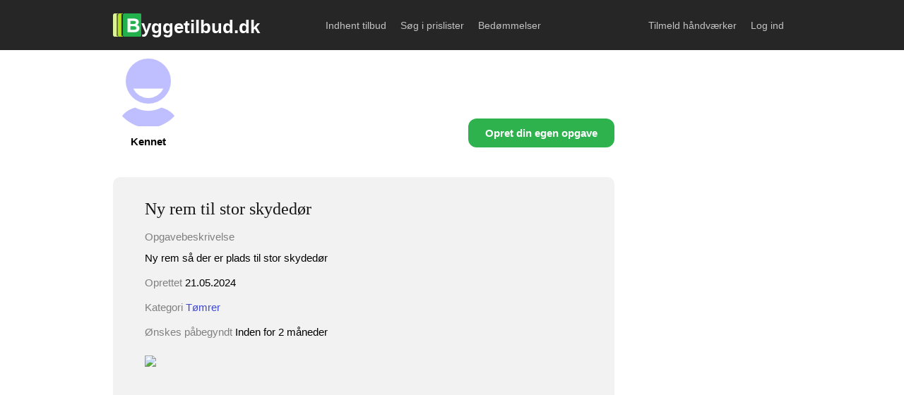

--- FILE ---
content_type: text/html; charset=utf-8
request_url: https://www.byggetilbud.dk/arkiv/toemrer/ny-rem-til-stor-skydedor
body_size: 46131
content:
<!DOCTYPE html>
<html>

<head>
    <meta charset="UTF-8" />
    <title></title>
    <meta name="google-site-verification" content="Qm-D_74V16hBZf6mqv1MbN_tAF03IucJEblCdasubSo" />
        <meta name="robots" content="noodp" />
    <meta name="robots" content="noarchive" />
    <meta name="keywords" content="" />

        <meta name="description" content="" />
    <meta name="viewport" content="width=device-width, initial-scale=1.0, maximum-scale=1.0, user-scalable=no">
    <link rel="shortcut icon" href="https://www.byggetilbud.dk/favicon.ico" />
    <link type="text/css" href="https://www.byggetilbud.dk/media/cache/e27f77503b7580d2cb2503b8a5879cc8.css?887068a85af41e7eb95a3d75c7255d2e" rel="stylesheet" />    <script>
    window.dataLayer = window.dataLayer || [];
    function gtag(){dataLayer.push(arguments);}

    gtag('consent', 'update', {
        'ad_storage': 'granted',
        'analytics_storage': 'granted',
    });
    </script>
    <!-- Google Tag Manager -->
    <script>(function(w,d,s,l,i){w[l] = w[l] || [];w[l].push({'gtm.start':
    new Date().getTime(),event:'gtm.js'});var f=d.getElementsByTagName(s)[0],
        j=d.createElement(s),dl=l!='dataLayer'?'&l='+l:'';j.async=true;j.src=
        'https://www.googletagmanager.com/gtm.js?id='+i+dl;f.parentNode.insertBefore(j,f);
    })(window,document,'script','dataLayer','GTM-PD7J6LR');</script>
    <!-- End Google Tag Manager -->

</head>

<body class="">

    <!-- Google Tag Manager (noscript) -->
    <noscript><iframe src="https://www.googletagmanager.com/ns.html?id=GTM-PD7J6LR"
    height="0" width="0" style="display:none;visibility:hidden"></iframe></noscript>
    <!-- End Google Tag Manager (noscript) -->

    <!-- <div id="preloader_block" style="display:none;"><div class="loader"></div></div> -->
    <div id="preloader_block" style="display:none; "><div class="loader"></div></div>
    <!-- <div style="display:none;" id="preloader_block">
                    <div class="loader"></div></div>
            </div> -->
    <div archiveindex id="background-logged"  class=""         style="">
        <div class="contentblock "
            style="">

            <div id="fb-root"></div>
                            <div id="headerwrap" class="hidden-phone hidden-tablet hide " 
                style="">
                    <div id="header">
                        <div class="header-logo">
                            <a href="https://www.byggetilbud.dk/" class="logo" title="Byggetilbud" style="margin-top:25px">
                                <img src="https://www.byggetilbud.dk/media/imgs/logo-autotilbud-new.png" alt="Byggetilbud - Bedste håndværkere" />
                            </a>
                        </div>
                        <div class="pull-right btn_switch_account hidden-phone hidden-tablet ">
                                                    </div>
                    
                        <div class="clear"></div>
                    </div>
                </div>
                                    <div id="topmenuwrap" archiveindex class="mobil-fixed-top   new_bg_header_public">
                <div style="align-items: center;" class="topmenu top-menu-mobil">
                    <!-- ---------------- -->
                                                                    <div class="pull-left hidden-desktop mobil-title-link">
                                                            <div>
                                     <a style="color : #fff; font-size:20px;font-weight: 700;display:flex;align-items: center;" href="https://www.byggetilbud.dk/"><img src="/media/imgs/logo_B.png" style="height:100%;" alt="Byggetilbud - Bedste håndværkere" />
                                         <span>yggetilbud.dk</span>
                                     </a>
                                </div>
                                <div class="clearfix"></div>
                                                    </div>
                                        <!-- ---------------- -->
                    <div style="" class="header-logo hidden-phone hidden-tablet">
    <a style="color : #fff; font-size:26px; line-height:1px;font-weight: 700; display:flex;align-items: center;" href="https://www.byggetilbud.dk/" class="logo" title="Byggetilbud" style="margin-top:25px">
        <img style="width:40px;" src="https://www.byggetilbud.dk/media/imgs/logo_b_new.png" alt="Byggetilbud - Bedste håndværkere" />
        <span style="margin-top: 5px;">yggetilbud.dk</span>
    </a>
</div>
<div class="pull-left" style="margin-right: 100px;">
    <ul class="ul-tmenu">
        <li class="hover_new_design_public" style="">
        <a style="text-transform: unset;background: #262626;" class="hidden-phone " href="https://www.byggetilbud.dk/">Indhent tilbud</a>
        </li>
        <li class="hover_new_design_public" style="">
            <a style="text-transform: unset;background: #262626;" class="hidden-phone " href="https://www.byggetilbud.dk/top-firmaer">Søg i prislister</a>
        </li>
        <li class="hover_new_design_public" style="">
            <a style="text-transform: unset;background: #262626;" class="hidden-phone " href="https://www.byggetilbud.dk/trust">Bedømmelser</a>
        </li>
    </ul>
</div>
<div class="pull-right">
    <ul class="ul-tmenu">
                <li class="hover_new_design_public" style="">
            <a style="text-transform: unset;background: #262626;" class="hidden-phone " href="https://www.byggetilbud.dk/firma/tilmeld">
                Tilmeld håndværker             </a>
        </li>
        <li class="hover_new_design_public" style="">
            <a style="text-transform: unset;background: #262626;" class="" href="https://www.byggetilbud.dk/bruger/logind">Log ind</a>
        </li>
    </ul>
</div>
<div class="pull-right new-mobil-menu hidden-desktop">
    <ul class="nav nav-pills">
        <li class="dropdown">
            <a class="dropdown-toggle" data-toggle="dropdown" href="#">
                <img src="https://www.byggetilbud.dk/media/imgs/menu-icon.png" style="height:25px;" />
            </a>
            <ul class="dropdown-menu">
                <li><a href="https://www.byggetilbud.dk/createjob">Indhent tilbud</a></li>
                <!-- <li><a href="https://www.byggetilbud.dk/top-firmaer">Søg i prislister</a></li> -->
                <li><a href="https://www.byggetilbud.dk/trust">Bedømmelser</a></li>
                <li><a href="https://www.byggetilbud.dk/firma/tilmeld">Tilmeld håndværker </a></li>
                <li><a href="https://www.byggetilbud.dk/bruger/logind">Log ind</a></li>
            </ul>
        </li>
    </ul>
</div>                </div>
                            </div>
            <!-- Modal message -->
            <div class="show-modal-messages" id="messages-modal" style="width: 100%; max-width: 640px;">
            </div>  
            <div class="hidden-desktop mobil-title-category" style="height:40px"></div>
            
                        <div id="new-job-modal" class="modal hide jobs-modal" style="overflow: initial;">
    <div class="modal-header">
        <!--<a href="#" class="close" data-dismiss="modal">&times;</a>-->
        <a href="#" style="opacity: 1;" class="close" data-dismiss="modal"><img src="/media/imgs/delete_sign-25.png" /></a>
        <h3 style="height: 30px;"></h3>
    </div>
    <div class="modal-body">
                    <script type="text/javascript">
                var categories = ["Algebehandling","Altaner","Anden energi","Andre opgaver...","Anl\u00e6gsgartner","Antenne-service","Arkitekt","Asbest","Badev\u00e6relse","Bel\u00e6gning","Beton og st\u00f8bningsarbejde (fundamenter, gulve mm)","Betonslibning","Betonterrasser \/ Glittet beton \/ Gulvst\u00f8bning","Blikkenslager (tagrender, skiffertag, kobbertag m.m.)","Blowerdoortest","Blysanering","Brol\u00e6gning","Bygger\u00e5dgivning \/ Byggetilsyn","Byggetilladelse","Bygningskonstrukt\u00f8r \/ Byggesagkyndig","Carport \/ Garage \/ Udhus","Containerk\u00f8rsel, byggeaffald","Diamantsk\u00e6ring","D\u00f8rmand","Elektriker","Emh\u00e6tte (ops\u00e6tning, nedtagning, reparation)","Energiberegning \/ Energim\u00e6rkning","Enkelt transport","Epoxymaling (til gulve)","Facadeisolering","Facaderenovering","Fjernvarme","Fliserens","Fryser virker ikke","Fugeteknik (silikonefuger, akryl, polymerfuger mm)\t","Fugtskader","Fyr","F\u00f8rstesal","Gardiner & Markiser","Gartner (lugning h\u00e6kklipning vedligehold)","Gasfyr","Glarmester","Graffitirens","Gravearbejde","Gulvafslibning","Gulvbel\u00e6gning (tr\u00e6gulv p\u00e5 str\u00f8er)","Gulvspartling \/ Gulvafretning \/ Nivellering med flydespartel","Gulvt\u00e6pper","Gulvvarme","H\u00e5ndv\u00e6rkerreng\u00f8ring","Handymand","H\u00e5rde hvidevarer virker ikke","Hulmursisolering","Hvidevareservice","Isokern","Isolering","Jordbundsunders\u00f8gelse","Jordvarme","Klikgulv (laminat, vinyl, linoleum)","Kloakarbejde","Komfur virker ikke","Kviste","K\u00f8kkenrenovering\/Nyt k\u00f8kken","K\u00f8l- og Klimaanl\u00e6g","K\u00f8leskab virker ikke","K\u00f8leteknik (i bygninger og anl\u00e6g)","Landm\u00e5ling","L\u00e5se (oplukning, installation, omkodning mm)","Linoleumsgulv (baner, ikke klik)","Maler","Mandskabsudlejning","Microcement","Milj\u00f8sanering \/ unders\u00f8gelser","Milj\u00f8screening","Murer","Nedrivning","Nybyggeri","Nyt hus","Oliefyr","Omfangsdr\u00e6n","Ops\u00e6tning af drivhus","Ops\u00e6tning af Hegn","Opvaskemaskine virker ikke","Parabol-service","PCB","Pillefyr","Plankev\u00e6rk","Porte","R\u00e5dgivende ingeni\u00f8r","Radiatorer","Radonsug","Raftehegn","Redskabsskur","Reng\u00f8ring","Renovering og ombygning (flere faggrupper)","Rensning af tagrender (fx st\u00f8vsugning)","Sandbl\u00e6sning","Skadedyrsbek\u00e6mpelse","Skimmelsvamp","Skimmelsvamp","Skorstene, pejse, br\u00e6ndeovne","Skorstensfejer","Skotrender","Sl\u00f8jfning af Olietank","Smedearbejde","Snedkerarbejde (inventar m.m.)","Snerydning","Solcelleanl\u00e6g","Solvarmeanl\u00e6g","Spartling","Stakit","St\u00e5lhaller, Sportshaller og andre haller - Nybyg","Stilladsops\u00e6tning","Stukkat\u00f8r","St\u00f8jhegn","Sv\u00f8mmep\u00f8l","Tagarbejde - Nyt tag - Tagrenovering","Tagpap","Tagrensning \/ Tagmaling","Terrasse (fliser)","Terrasse (Tr\u00e6 eller st\u00e5l)","Tilbygning","Tilslutning af komfur","Tilslutning af opvaskemaskine","Tilslutning af t\u00f8rretumbler","Tilslutning af vaskemaskine","Tilstandsrapport","Totalrenovering","Trappelift og andre lifte","Tr\u00e6f\u00e6ldning","Tr\u00e6terrasse","TV-inspektion","Typehus","Tyverisikring \/ Alarmer","T\u00f8mrer","T\u00f8rretumbler virker ikke","Udestue","Understrygning af tag","Vagtservice","Vandskade","Vandskuring","Varmepumper","Vaskemaskine virker ikke","Ventilation","Vinduer og d\u00f8re (montering)","Vinduespudsning","VVS"];
                var slugs = ["0", "1", "2", "3", "4", "5", "6", "7", "8", "9", "10", "11", "12", "13", "14", "15", "16", "17", "18", "19", "20", "21", "22", "23", "24", "25", "26", "27", "28", "29", "30", "31", "32", "33", "34", "35", "36", "37", "38", "39", "40", "41", "42", "43", "44", "45", "46", "47", "48", "49", "50", "51", "52", "53", "54", "55", "56", "57", "58", "59", "60", "61", "62", "63", "64", "65", "66", "67", "68", "69", "70", "71", "72", "73", "74", "75", "76", "77", "78", "79", "80", "81", "82", "83", "84", "85", "86", "87", "88", "89", "90", "91", "92", "93", "94", "95", "96", "97", "98", "99", "100", "101", "102", "103", "104", "105", "106", "107", "108", "109", "110", "111", "112", "113", "114", "115", "116", "117", "118", "119", "120", "121", "122", "123", "124", "125", "126", "127", "128", "129", "130", "131", "132", "133", "134", "135", "136", "137", "138", "139", "140", "141", "142", "143", "144", "145", "146"];
                var link_slug = ["fliserens-tagrens-facaderens-tagmaling","altaner-etablering-af","anden-energi","ved-ikke","anlaegsgartner","parabol-antenneservice","arkitekt","miljosanering","badevaerelse","brolaegning-indkoersler-terrasser-mm","entreprenoer-jordbeton-fundament","betonslibning","gulvstoebning","blikkenslager","blowerdoortest","miljosanering","brolaegning-indkoersler-terrasser-mm","raadgivende-ingenior","raadgivende-ingenior","raadgivende-ingenior","carport-udhus-anneks","containerkorsel-byggeaffald","diamantskaering","vagtservice","elektriker","emhaette-opsaetning-nedtagning-reparation","energiberegning-energimaerkning","kurer","epoxymaling","facadeisolering","facaderenovering","vvs","fliserens-tagrens-facaderens-tagmaling","hvidevareservice","fugeteknik","fugtskader","fyr","1-sal-etablering-af","gardiner-markiser","gartner-haveanlaeg-traefaeldning-vedligeholdelse-mm","fyr","glarmester","graffitirens","gravearbejde","gulvafslibning","gulvbelaegning","gulvspartling-gulvafretning-nivellering-med-flydespartel","gardiner-markiser","vvs","rengoering","handymand","hvidevareservice","isolering","hvidevareservice","skorstensfejer","isolering","tekniske-undersogelser","jordvarme","klikgulv-laminat-eller-vinyl","kloak-draen-tv-inspektion-mm","hvidevareservice","tagarbejde-nyt-tag-tagrenovering-mm","koekkenrenovering","ventilation","hvidevareservice","koleteknik-i-bygninger-anlaeg","landmaaling","laasesmed","linoleumsgulve","maler","mandskabsudlejning","microcement","miljosanering","miljoscreening-identificering-kontrol","murer","nedrivning","nybyggeri","nybyggeri","fyr","kloak-draen-tv-inspektion-mm","handymand","opsaetning-af-hegn","hvidevareservice","parabol-antenneservice","miljosanering","fyr","opsaetning-af-hegn","opsaetning-af-hegn","raadgivende-ingenior","vvs","kol-klimaanlaeg","opsaetning-af-hegn","carport-udhus-anneks","rengoring2","renovering","tagrenderensning-fx-stovsugning","sandblaesning","skadedyrsbekaempelse","fugtskader","miljosanering","skorstensfejer","skorstensfejer","blikkenslager","slojfning-af-olietank","smedearbejde","snedkerarbejde-inventar-mm","snerydning","solcelleanlaeg2","solvarmeanlaeg","spartling","opsaetning-af-hegn","staalhaller-sportshaller-andre-haller-nybyg","stilladsarbejde","stukkator","opsaetning-af-hegn","svoemmepoel-boblebad-spa-jacuzzi","tagarbejde-nyt-tag-tagrenovering-mm","tagpap","fliserens-tagrens-facaderens-tagmaling","terrasse","terrasse-trae","tilbygning","vvs","vvs","vvs","vvs","tilstandsrapport","renovering","trappelift-andre-lifte","traefaeldning","terrasse-trae","tv-inspektion","nybyggeri","tyverialarmer","toemrer","hvidevareservice","tilbygning","understrygning-af-tag","vagtservice","fugtskader","facaderenovering","varmepumper","hvidevareservice","ventilation","vinduerdoere","vinduespudsning","vvs"];
                var seach_word_id = ["263","3","45","49","17","286","4","280","37","205","8","331","16","5","335","282","6","283","316","289","42","298","317","247","7","334","315","304","296","203","38","303","297","187","9","10","47","41","55","11","267","12","13","333","14","15","326","292","206","23","53","309","237","181","294","18","291","19","262","20","186","288","39","50","185","322","308","51","338","48","54","323","278","290","21","22","2","191","266","258","277","254","183","285","281","265","276","302","271","301","269","260","270","130","319","327","189","24","257","279","324","268","251","336","25","26","27","33","46","28","318","325","29","339","264","30","40","220","188","32","328","43","236","234","235","233","52","1","340","341","330","329","192","56","31","184","255","332","246","274","190","44","182","34","35","132","36"];
            </script>
                <p class="input-categories hidden-phone hidden-tablet">
            <label for="select-category" id="select-category-label">Få <span style="color: #ffaec9; ">3 gratis</span> tilbud:</label>
                            <input type="text" style="margin: 0;width:62%;height: 25px;" onchange="if (event.keyCode == 13) { $('#start-btn').click(); }" id="select-category2" 
                placeholder="Fx Tømrer, VVS, Tilbygning etc" autocomplete="off" 
                value="" />
                        <input type="hidden" id="selected-category2" value="" />
            <input type="hidden" class="sendcompany" value="" />
            <!--<input type="hidden" id="selected-id-search" value="" />-->
            <button class="btn btn-warning  " style="padding: 6px 14px;" id="start-btn2">Start <span id="ajax_loading_gif" style="display: none">&nbsp;&nbsp;<img src="https://www.byggetilbud.dk/media/imgs/icons/ajax-loader.gif" /></span></button>
        </p>
        <div class="hide conteiner_link"></div>
        <p class="link-cat">

            <label id="categories-list-label">Hvad søger du?</label>
                            <a href="/indhent-tilbud/toemrer" rel="nofollow">Tømrer</a>
                            <a href="/indhent-tilbud/tagarbejde-nyt-tag-tagrenovering-mm" rel="nofollow">Tagarbejde - Nyt Tag - Tagrenovering</a>
                            <a href="/indhent-tilbud/vinduerdoere" rel="nofollow">Vinduer og døre (montering)</a>
                            <a href="/indhent-tilbud/koekkenrenovering" rel="nofollow">Køkkenrenovering/Nyt køkken</a>
                            <a href="/indhent-tilbud/terrasse-trae" rel="nofollow">Terrasse (træ)</a>
                            <a href="/indhent-tilbud/carport-udhus-anneks" rel="nofollow">Carport / Garage / Skur</a>
                            <a href="/indhent-tilbud/klikgulv-laminat-eller-vinyl" rel="nofollow">Klikgulv (laminat, vinyl, linoleum)</a>
                            <a href="/indhent-tilbud/linoleumsgulve" rel="nofollow">Linoleumsgulve</a>
                            <a href="/indhent-tilbud/gulvbelaegning" rel="nofollow">Gulvbelægning (på strøer)</a>
                            <a href="/indhent-tilbud/isolering" rel="nofollow">Isolering</a>
                            <a href="/indhent-tilbud/snedkerarbejde-inventar-mm" rel="nofollow">Snedkerarbejde (inventar, møbler m.m.)</a>
                            <a href="/indhent-tilbud/renovering" rel="nofollow">Renovering og ombygning (flere faggrupper)</a>
                            <a href="/indhent-tilbud/nybyggeri" rel="nofollow">Nyt hus / Husbygger</a>
                            <a href="/indhent-tilbud/tilbygning" rel="nofollow">Tilbygning</a>
                            <a href="/indhent-tilbud/raadgivende-ingenior" rel="nofollow">Byggerådgivning</a>
                            <a href="/indhent-tilbud/arkitekt" rel="nofollow">Arkitekt</a>
            

            <a href="#" rel="nofollow" id="top-6910e403d7c8e" class="TopCategory modal-category-header-link btn" data-trigger="clikc" style="font-weight: normal;color:#FFFFFF;text-decoration: none;text-align: center;padding: 0px 2px;font-size: 12px; background:#A3A6E7;" data-content='<div style="height: 400px;overflow-y: auto;"><ul class="delete-href"><li ><label><a  style="cursor: context-menu;" >Malerarbejde</a></label><ul><li><a href = "/indhent-tilbud/maler"  >Maler</a></li><li><a href = "/indhent-tilbud/spartling"  >Spartling</a></li><li><a href = "/indhent-tilbud/sprojtemaling"  >Sprøjtemaling</a></li><li><a href = "/indhent-tilbud/epoxymaling"  >Epoxymaling (til gulve)</a></li></ul></li><li ><label><a  style="cursor: context-menu;" >Have og Anlæg</a></label><ul><li><a href = "/indhent-tilbud/anlaegsgartner"  >Anlægsgartner</a></li><li><a href = "/indhent-tilbud/brolaegning-indkoersler-terrasser-mm"  >Brolægning</a></li><li><a href = "/indhent-tilbud/terrasse"  >Terrasse (fliser)</a></li><li><a href = "/indhent-tilbud/kloak-draen-tv-inspektion-mm"  >Kloakarbejde</a></li><li><a href = "/indhent-tilbud/gravearbejde"  >Gravearbejde</a></li><li><a href = "/indhent-tilbud/opsaetning-af-hegn"  >Hegn, stakit og porte</a></li><li><a href = "/indhent-tilbud/gartner-haveanlaeg-traefaeldning-vedligeholdelse-mm"  >Gartner (lugning, hækklipning, vedligehold)</a></li><li><a href = "/indhent-tilbud/traefaeldning"  >Træfældning</a></li><li><a href = "/indhent-tilbud/svoemmepoel-boblebad-spa-jacuzzi"  >Svømmepøl</a></li></ul></li><li ><label><a  style="cursor: context-menu;" >Murer</a></label><ul><li><a href = "/indhent-tilbud/murer"  >Murer</a></li><li><a href = "/indhent-tilbud/badevaerelse"  >Badeværelse</a></li><li><a href = "/indhent-tilbud/facadeisolering"  >Facadeisolering</a></li><li><a href = "/indhent-tilbud/facaderenovering"  >Facaderenovering</a></li><li><a href = "/indhent-tilbud/sandblaesning"  >Sandblæsning</a></li><li><a href = "/indhent-tilbud/entreprenoer-jordbeton-fundament"  >Beton og støbningsarbejde (fundamenter, gulve mm)</a></li><li><a href = "/indhent-tilbud/gulvstoebning"  >Betonterrasser / Glittet beton / Gulvstøbning med finish</a></li><li><a href = "/indhent-tilbud/microcement"  >Microcement</a></li><li><a href = "/indhent-tilbud/understrygning-af-tag"  >Understrygning af tag</a></li><li><a href = "/indhent-tilbud/gulvspartling-gulvafretning-nivellering-med-flydespartel"  >Gulvspartling / Gulvafretning / Nivellering med flydespartel</a></li><li><a href = "/indhent-tilbud/betonslibning"  >Betonslibning</a></li><li><a href = "/indhent-tilbud/diamantskaering"  >Diamantskæring</a></li><li><a href = "/indhent-tilbud/asfaltering"  >Asfaltering</a></li></ul></li><li ><label><a  style="cursor: context-menu;" >Tømrer & Snedker</a></label><ul><li><a href = "/indhent-tilbud/toemrer"  >Tømrer</a></li><li><a href = "/indhent-tilbud/tagarbejde-nyt-tag-tagrenovering-mm"  >Tagarbejde - Nyt Tag - Tagrenovering</a></li><li><a href = "/indhent-tilbud/vinduerdoere"  >Vinduer og døre (montering)</a></li><li><a href = "/indhent-tilbud/koekkenrenovering"  >Køkkenrenovering/Nyt køkken</a></li><li><a href = "/indhent-tilbud/terrasse-trae"  >Terrasse (træ)</a></li><li><a href = "/indhent-tilbud/carport-udhus-anneks"  >Carport / Garage / Skur</a></li><li><a href = "/indhent-tilbud/klikgulv-laminat-eller-vinyl"  >Klikgulv (laminat, vinyl, linoleum)</a></li><li><a href = "/indhent-tilbud/linoleumsgulve"  >Linoleumsgulve</a></li><li><a href = "/indhent-tilbud/gulvbelaegning"  >Gulvbelægning (på strøer)</a></li><li><a href = "/indhent-tilbud/isolering"  >Isolering</a></li><li><a href = "/indhent-tilbud/snedkerarbejde-inventar-mm"  >Snedkerarbejde (inventar, møbler m.m.)</a></li><li><a href = "/indhent-tilbud/renovering"  >Renovering og ombygning (flere faggrupper)</a></li></ul></li><li ><label><a  style="cursor: context-menu;" >Elektriker-arbejde</a></label><ul><li><a href = "/indhent-tilbud/elektriker"  >Elektriker</a></li><li><a href = "/indhent-tilbud/opsaetning-af-ladeboks-til-biler"  >Opsætning af ladeboks (til biler)</a></li><li><a href = "/indhent-tilbud/hvidevareservice"  >Hvidevarer, reparation og service</a></li><li><a href = "/indhent-tilbud/emhaette-opsaetning-nedtagning-reparation"  >Emhætte (opsætning, nedtagning, reparation)</a></li></ul></li><li ><label><a  style="cursor: context-menu;" >Handymand</a></label><ul><li><a href = "/indhent-tilbud/handymand"  >Handymand</a></li><li><a href = "/indhent-tilbud/ophaeng-paa-vaegge-loft"  >Ophæng på vægge og loft</a></li><li><a href = "/indhent-tilbud/tagrenderensning-fx-stovsugning"  >Rensning af tagrender (fx støvsugning)</a></li><li><a href = "/indhent-tilbud/opsaetning-af-drivhus"  >Opsætning af drivhus</a></li><li><a href = "/indhent-tilbud/snerydning"  >Snerydning</a></li></ul></li><li ><label><a  style="cursor: context-menu;" >VVS-arbejde</a></label><ul><li><a href = "/indhent-tilbud/vvs"  >VVS</a></li><li><a href = "/indhent-tilbud/fjernvarmeanlaeg"  >Fjernvarmeanlæg</a></li><li><a href = "/indhent-tilbud/tilslutning-af-vaskemaskine-opvaskemaskine-komfur-torrer"  >Tilslutning af vaskemaskine, opvaskemaskine, komfur, tørrer</a></li><li><a href = "/indhent-tilbud/gas"  >Gas</a></li></ul></li><li ><label><a  style="cursor: context-menu;" >Energi</a></label><ul><li><a href = "/indhent-tilbud/jordvarme"  >Jordvarme</a></li><li><a href = "/indhent-tilbud/solcelleanlaeg2"  >Solcelleanlæg</a></li><li><a href = "/indhent-tilbud/solvarmeanlaeg"  >Solvarmeanlæg</a></li><li><a href = "/indhent-tilbud/varmepumper"  >Varmepumper</a></li><li><a href = "/indhent-tilbud/anden-energi"  >Anden energi</a></li><li><a href = "/indhent-tilbud/fyr"  >Fyr</a></li></ul></li><li ><label><a  style="cursor: context-menu;" >Køl og Ventilation</a></label><ul><li><a href = "/indhent-tilbud/ventilation"  >Ventilation</a></li><li><a href = "/indhent-tilbud/koleteknik-i-bygninger-anlaeg"  >Køleteknik (i bygninger og anlæg)</a></li></ul></li><li ><label><a  style="cursor: context-menu;" >Diverse håndværkerfag</a></label><ul><li><a href = "/indhent-tilbud/fugeteknik"  >Fugeteknik (silikonefuger, akryl, polymerfuger mm)</a></li><li><a href = "/indhent-tilbud/gulvafslibning"  >Gulvafslibning</a></li><li><a href = "/indhent-tilbud/glarmester"  >Glarmester</a></li><li><a href = "/indhent-tilbud/nedrivning"  >Nedrivning</a></li><li><a href = "/indhent-tilbud/blikkenslager"  >Blikkenslager (tagrender, skiffer, kobbertag m.m.)</a></li><li><a href = "/indhent-tilbud/tagpap"  >Tagpap</a></li><li><a href = "/indhent-tilbud/laasesmed"  >Låse (oplukning, installation, omkodning mm)</a></li><li><a href = "/indhent-tilbud/fliserens-tagrens-facaderens-tagmaling"  >Tagrens / Fliserens / Facaderens /Tagmaling</a></li><li><a href = "/indhent-tilbud/smedearbejde"  >Smedearbejde</a></li><li><a href = "/indhent-tilbud/fugtskader"  >Fugtskader / svamp</a></li><li><a href = "/indhent-tilbud/trappelift-andre-lifte"  >Trappelift og andre lifte</a></li><li><a href = "/indhent-tilbud/stilladsarbejde"  >Stilladsopsætning</a></li><li><a href = "/indhent-tilbud/skorstensfejer"  >Skorstene, Pejse, Brændeovne</a></li><li><a href = "/indhent-tilbud/stukkator"  >Stukkatør</a></li><li><a href = "/indhent-tilbud/containerkorsel-byggeaffald"  >Containerkørsel, jord og byggeaffald</a></li></ul></li><li ><label><a  style="cursor: context-menu;" >Byggeprojekt</a></label><ul><li><a href = "/indhent-tilbud/nybyggeri"  >Nyt hus / Husbygger</a></li><li><a href = "/indhent-tilbud/tilbygning"  >Tilbygning</a></li><li><a href = "/indhent-tilbud/raadgivende-ingenior"  >Byggerådgivning</a></li><li><a href = "/indhent-tilbud/arkitekt"  >Arkitekt</a></li><li><a href = "/indhent-tilbud/ingenior"  >Ingeniør</a></li><li><a href = "/indhent-tilbud/staalhaller-sportshaller-andre-haller-nybyg"  >Stålhaller, Sportshaller og andre haller - Nybyg</a></li><li><a href = "/indhent-tilbud/1-sal-etablering-af"  >Førstesal</a></li><li><a href = "/indhent-tilbud/altaner-etablering-af"  >Altaner</a></li><li><a href = "/indhent-tilbud/mandskabsudlejning"  >Mandskabsudlejning</a></li></ul></li><li ><label><a  style="cursor: context-menu;" >Miljø, Prøver og Tests</a></label><ul><li><a href = "/indhent-tilbud/miljoscreening-identificering-kontrol"  >Miljøscreening (identificering og kontrol)</a></li><li><a href = "/indhent-tilbud/miljosanering"  >Miljøsanering (fx nedtagelse af asbest)</a></li><li><a href = "/indhent-tilbud/tekniske-undersogelser"  >Jordprøver (jordbundsundersøgelse)</a></li><li><a href = "/indhent-tilbud/slojfning-af-olietank"  >Sløjfning af olietank</a></li><li><a href = "/indhent-tilbud/blowerdoortest"  >Blowerdoortest</a></li><li><a href = "/indhent-tilbud/landmaaling"  >Landmåling</a></li><li><a href = "/indhent-tilbud/energiberegning-energimaerkning"  >Energiberegning / Energimærkning</a></li></ul></li><li ><label><a  style="cursor: context-menu;" >Diverse</a></label><ul><li><a href = "/indhent-tilbud/rengoering"  >Håndværkerrengøring</a></li><li><a href = "/indhent-tilbud/gardiner-markiser"  >Gardiner / Tæpper / Markiser</a></li><li><a href = "/indhent-tilbud/tilstandsrapport"  >Tilstandsrapport</a></li><li><a href = "/indhent-tilbud/skadedyrsbekaempelse"  >Skadedyrsbekæmpelse</a></li><li><a href = "/indhent-tilbud/tv-inspektion"  >TV-inspektion</a></li><li><a href = "/indhent-tilbud/tyverialarmer"  >Tyverisikring / Alarmer</a></li><li><a href = "/indhent-tilbud/vagtservice"  >Vagtservice</a></li><li><a href = "/indhent-tilbud/parabol-antenneservice"  >Parabol / Antenneservice</a></li><li><a href = "/indhent-tilbud/ved-ikke"  >Andre opgaver...</a></li></ul></li></ul></div>' data-title="<span style='display:block;height:15px;'><button class='close' data-dismiss='modal' aria-hidden='true'>×</button></span>" data-placement="right" data-original-title="">se mere</a>
        </p>
    </div>
</div>                        <div class=" mobil-profile-mobil2   "
            style="">
                <div style="" id="main" class="container-fluid "
                    style="">
                                                                    <div class="newjob_link_container hide ">
                                <a href="#" class="newjob_link"><span class="icon-plus icon-black"></span><span> Opret ny opgave</span></a>
                            </div>
                        
                        <!-- new customize the designs outside login -->
                                            
                    
<div class="content" style="">
    <div class="job style-info-job-mobil archiv-page">
    <div style="display: flex;  align-items: flex-end; justify-content: space-between;">
        <div style="width:100px;" class="avatar_section">
            <div style="background:url('/media/imgs/default-avatar.png') #fff;width: 100px;height: 100px;border-radius: 80px;background-position: center;background-repeat: no-repeat;"></div>
                        <div style="text-align: center;color:#000;font-weight:bold;margin-top:10px;">Kennet</div>
        </div>
        <div style=" margin-bottom: 12px;">
            <a class="hidden-phone" href="https://www.byggetilbud.dk/" style="background-color:#2db24d; padding:12px 24px;border-radius:12px; cursor: pointer; text-decoration: none; color: #fff;font-weight: 700;  ">
                Opret din egen opgave
            </a>
                     </div>
    </div>
    <div class="archiv-page-main">
        <h1>Ny rem til stor skydedør</h1>
        <div>
            <div class="color-archive" style="margin:10px 0;">Opgavebeskrivelse</div>
            <div style="color:#000;">Ny rem så der er plads til stor skydedør </div>
        </div>
                            <div class="hidden-desktop" style="margin: 10px 0px 20px">
                <a class="btn" style="background:#ff7f27;color:#fff;text-shadow:none;width: 98%;padding:4% 1%;border: 0;font-size: 16px;" rel="nofollow" href="https://www.byggetilbud.dk/indhent-tilbud/toemrer/?sendcompany=">Få tilbud på din opgave</a>
            </div>
                <div class="color-archive" style="margin:15px 0;">
            Oprettet <span style="color:#000;">21.05.2024</span>
        </div>
        <div class="color-archive" style="margin:15px 0;">
            Kategori <span class="archiv-page-link"><a href="http://www.byggetilbud.dk/indhent-tilbud/toemrer" title="Tømrer">Tømrer</a></span>
        </div>
        <div class="color-archive" style="margin:15px 0;">
            Ønskes påbegyndt <span style="color:#000;">Inden for 2 måneder</span>
        </div>

        
                <div style="margin:20px 0 10px;">
            <a href="https://maps.google.dk/maps?q=3210+Vejby&hl=da&vpsrc=0&t=m&z=11" class="external-link">
                <img src="https://maps.google.com/maps/api/staticmap?size=640x150&maptype=roadmap%5C&markers=size:mid|color:red|3210%2cDanmark&mobile=true&sensor=false" />
            </a>
        </div>
    </div>
</div></div>
<!-- <div class="sidebar">
      <div class="widget last information">
            <div style="margin: 10px 0px 20px">
                <a class="btn" style="background:#ff7f27;color:#fff;text-shadow:none;width: 98%;padding:6% 1%;border: 0;font-size: 16px;" rel="nofollow" href="/indhent-tilbud/toemrer">Få tilbud på din opgave</a>
      </div>
              <p>
            Det er helt gratis og uforpligtende at indhente tilbud via Byggetilbud.dk - du vælger selv, om du vil acceptere nogen af de tilbud du modtager.        </p>
                <img src="https://www.byggetilbud.dk/media/imgs/sidebar/reparationsaftale.png" alt="Byggetilbud.dk" />
                <p> 
                    Alle tilbud accepteret gennem Byggetilbud.dk, er underlagt FDM`s retningslinjer                </p>
                <div>
                    
                        <div style="float:left;">
                            <img src="https://www.byggetilbud.dk/media/imgs/sidebar/ratings_layout.png" alt="Byggetilbud.dk" />
                        </div>
                    <p>
                        Intet arbejde udover det aftalte, må påbegyndes uden din accept                    </p>
                </div>
                <div>
                    <div style="float:left;">
                            <img src="https://www.byggetilbud.dk/media/imgs/sidebar/ratings_layout.png" alt="Byggetilbud.dk" />
                    </div>
                    <p>
                        Alle udskiftede dele skal gemmes, og forevises ved afhentning                    </p>
                </div>
 
                <img src="https://www.byggetilbud.dk/media/imgs/sidebar/stjerner.png" alt="Byggetilbud.dk" />
                <p>
                    Husk at kigge på værkstedernes bedømmelser før du vælger                </p>
                <p>
                    Bedømmelserne er afgivet af tidligere brugere, som også har fået repareret deres bil                </p>
</div>
</div> -->
<div class="clear"></div>
</div>
</div>

</div>
        <div class="footer-icon-background hidden-phone hidden-tablet">
        <div class="footer-icon">
            <div>Omtalt i:</div>
            <div><img src="https://www.byggetilbud.dk/media/imgs/icons/1.png" /></div>
            <div><img src="https://www.byggetilbud.dk/media/imgs/icons/2.png" /></div>
            <div><img src="https://www.byggetilbud.dk/media/imgs/icons/3.png" /></div>
            <div><img src="https://www.byggetilbud.dk/media/imgs/icons/4.png" /></div>
            <div><img src="https://www.byggetilbud.dk/media/imgs/icons/5.png" /></div>
            <div>med flere...</div>
        </div>
    </div>
    <div style="height: 40px;" class="row-fluid hidden-desktop"></div>
<!-- Detect hide footer if access controller and action are disabled -->
<div id="footerwrap" style="">
    <!-- <div class="hidden-desktop" style="color:#fff;padding: 2.5%;">
        <strong> ©</strong>
    </div> -->
    <div class="row-fluid hidden-phone hidden-tablet" id="footer">
        <div class="padder">
            <div class="span4 contact">
                <h4>Online Tilbud ApS</h4>
            Trindsøvej 6, 1.<br />
		    8000 Aarhus C<br />
            CVR: 45114856<br />
            info@byggetilbud.dk                <div class="header-fb" style="margin-top: 15px;">
                    <fb:like href="https://www.facebook.com/Byggetilbud.dk" layout="button_count" send="false" width="100" show_faces="true" font="arial"></fb:like>
                </div>
                <div class="menu">
                                                        </div>
            </div>
            <div class="span4 more">
                <ul>
                    <li><a href="https://www.autotilbud.dk" title="Automekaniker, undervognsbehandling, værksteder">www.autotilbud.dk</a>
                        <div class="expl">
                            Automekaniker, undervognsbehandling, værksteder                        </div>
                    </li>
                    <li><a href="https://www.vennepriser.dk" title="Advokater, Revisorer, Web-designere, Bedemænd, Rengøring, Fotografer, Catering">www.vennepriser.dk</a>
                        <div class="expl">
                            Advokater, Revisorer, Web-designere, Bedemænd, Rengøring, Fotografer, Catering                        </div>
                    </li>
                                         <li><a href="https://www.flyttetilbud.dk" title="Flyttefirmaer, Transport, Opbevaring">www.flyttetilbud.dk</a>
                        <div class="expl">
                            Flyttefirmaer, Transport, Opbevaring                        </div>
                    </li>
                                         <li><a href="https://www.byggetilbud.dk" title="Håndværkere og byggefirmaer">www.byggetilbud.dk</a>
                        <div class="expl">
                            Håndværkere og byggefirmaer                        </div>
                    </li>
                    <li><a href="https://www.malertilbud.dk" title="malere og malerfirmaer">www.malertilbud.dk</a>
                        <div class="expl">
                            malere og malerfirmaer                        </div>
                    </li>
                </ul>
            </div>
            <div class="span4 menu">
                <ul><li><a href="https://www.byggetilbud.dk/arkiv"  id="menu-item-33" title="Arkiv">Arkiv</a></li><li><a href="https://www.byggetilbud.dk/kategorier"  id="menu-item-34" title="Kategorier">Kategorier</a></li><li><a href="https://www.byggetilbud.dk/firmaer" title="Håndværkere">Håndværkere</a></li><li><a href="https://www.byggetilbud.dk/artikler" title="Artikler">Artikler</a></li></ul>                <ul>
                                        <li>
                        <a href="/hjaelp">Hjælp</a>
                    </li>
                    <li>
                        <a href="https://www.byggetilbud.dk/firma/tilmeld">Tilmeld håndværker </a>
                    </li>
                    <li>
                        <a href="/privacypolicy">Privatlivspolitik</a>
                    </li>
                </ul>
            </div>
        </div>

    </div>

</div>

</div>
<div id="notes">
    <div class="message"></div>
</div>







<div class="modal hide" id="subcategories-modal">
    <div class="modal-header"></div>
    <div class="modal-body" ></div>
    <div class="modal-footer">
        <button class="btn" data-dismiss="modal">Luk</button>
    </div>
</div>
<script type="text/javascript">
    var notes = false;userlogged = false;var url = "https://www.byggetilbud.dk/";var ajaxurl = "https://www.byggetilbud.dk/ajax";var createjob_uri = "indhent-tilbud";var firmaopgaver_uri = "firma/opgave";var topfirmaer_uri = "top-firmaer";var hjaelpfirma_uri = "hjaelp/firma";var fbappid = "415789258518530";</script>
<script type="text/javascript" src="https://connect.facebook.net/da_DK/all.js"></script><script type="text/javascript" src="https://www.byggetilbud.dk/media/cache/492b962753e1cc598bbd53df7eb67c32.js?t=Mgwy7DJCcbDpTOCh3D12"></script> <!-- With Bing -->
 <script>
    (function(w,d,t,r,u)
    {
        var f,n,i;
        w[u]=w[u]||[],f=function()
        {
            var o={ti:"283008566", enableAutoSpaTracking: true};
            o.q=w[u],w[u]=new UET(o),w[u].push("pageLoad")
        },
        n=d.createElement(t),n.src=r,n.async=1,n.onload=n.onreadystatechange=function()
        {
            var s=this.readyState;
            s&&s!=="loaded"&&s!=="complete"||(f(),n.onload=n.onreadystatechange=null)
        },
        i=d.getElementsByTagName(t)[0],i.parentNode.insertBefore(n,i)
    })
    (window,document,"script","//bat.bing.com/bat.js","uetq");
</script>

    <script type="text/javascript">
        var _gaq = _gaq || [];
        _gaq.push(['_setAccount', 'UA-21395052-1']);
        _gaq.push(['_trackPageview']);

        (function() {
            var ga = document.createElement('script');
            ga.type = 'text/javascript';
            ga.async = true;
            ga.src = ('https:' == document.location.protocol ? 'https://ssl' : 'http://www') + '.google-analytics.com/ga.js';
            var s = document.getElementsByTagName('script')[0];
            s.parentNode.insertBefore(ga, s);
        })();
    </script>

    <!-- Google analytics 4.0 -->
    <script async src="https://www.googletagmanager.com/gtag/js?id=G-0WEJQJ09LT"></script>
    <script> 
        window.dataLayer = window.dataLayer || [];
        function gtag(){dataLayer.push(arguments);} 
        gtag('js', new Date());
        gtag('config', 'G-0WEJQJ09LT');
    </script>
    

<script type="text/javascript">
    /* Popups */
    $(document).ready(function() {

        $('#close_notf').click(function() {

             /* Ajax */
            var popup_id = $(this).attr('data-id');
            var company_id = $(this).attr('data-company');

            $.ajax({

                type: 'POST',
                url: '/popup/set_popup_readed/',
                data: 'popup_id=' + popup_id + '&company_id=' + company_id

            });

        });
        $(document).on('click', '#close_popupreview', function() {

            /* Ajax */
            var user_id = $(this).attr('data-user-id');
            var contact_id = $(this).attr('data-contact-id');
            var popup_id = $(this).attr('data-id');
            $.ajax({
                type: 'POST',
                url: '/ajax/bruger/set_popupread',
                data: {
                    user_id: user_id,
                    contact_id: contact_id,
                    popup_id: popup_id
                }

            });

        });

    });
</script>

<script type="text/javascript">
    $(document).ready(function() {
        load_date_and_time();
        $('#company_job_iform_btn').on("click", function() {
            var company_job_id = $('#company_job_id').val();
            var contact_contracts = $('#company_num_id').val();
            $.ajax({
                type: "POST",
                dataType: "json",
                url: "/ajax/bruger/company_job_status_save",
                data: {
                    job: company_job_id,
                    contact_contracts_id: contact_contracts
                },
                success: function(data) {
                    console.log(data);
                    if (data && data.success) {
                        $('#company_job_inform').modal({
                            'keyboard': false,
                            'backdrop': 'static'
                        }).modal('hide');
                    }
                }
            });
        });

    });
</script>


 <!-- Core CSS file -->
<link rel="stylesheet" href="/media/libs/photoswipe/photoswipe.css"> 

<!-- Skin CSS file (styling of UI - buttons, caption, etc.)
     In the folder of skin CSS file there are also:
     - .png and .svg icons sprite, 
     - preloader.gif (for browsers that do not support CSS animations) -->
<link rel="stylesheet" href="/media/libs/photoswipe/default-skin/default-skin.css"> 

<!-- Core JS file -->
<script src="/media/libs/photoswipe/photoswipe.min.js"></script> 

<!-- UI JS file -->
<script src="/media/libs/photoswipe/photoswipe-ui-default.min.js"></script> 
<!-- Root element of PhotoSwipe. Must have class pswp. -->
<div id="pswp-root" class="pswp" tabindex="-1" role="dialog" aria-hidden="true">

    <!-- Background of PhotoSwipe. 
         It's a separate element as animating opacity is faster than rgba(). -->
    <div class="pswp__bg"></div>

    <!-- Slides wrapper with overflow:hidden. -->
    <div class="pswp__scroll-wrap">

        <!-- Container that holds slides. 
            PhotoSwipe keeps only 3 of them in the DOM to save memory.
            Don't modify these 3 pswp__item elements, data is added later on. -->
        <div class="pswp__container">
            <div class="pswp__item"></div>
            <div class="pswp__item"></div>
            <div class="pswp__item"></div>
        </div>

        <!-- Default (PhotoSwipeUI_Default) interface on top of sliding area. Can be changed. -->
        <div class="pswp__ui pswp__ui--hidden">

            <div class="pswp__top-bar">

                <!--  Controls are self-explanatory. Order can be changed. -->

                <div class="pswp__counter"></div>

                <button class="pswp__button pswp__button--close" title="Close (Esc)"></button>

                <button class="pswp__button pswp__button--share" title="Share"></button>

                <button class="pswp__button pswp__button--fs" title="Toggle fullscreen"></button>

                <button class="pswp__button pswp__button--zoom" title="Zoom in/out"></button>

                <!-- Preloader demo http://codepen.io/dimsemenov/pen/yyBWoR -->
                <!-- element will get class pswp__preloader--active when preloader is running -->
                <div class="pswp__preloader">
                    <div class="pswp__preloader__icn">
                      <div class="pswp__preloader__cut">
                        <div class="pswp__preloader__donut"></div>
                      </div>
                    </div>
                </div>
            </div>

            <div class="pswp__share-modal pswp__share-modal--hidden pswp__single-tap">
                <div class="pswp__share-tooltip"></div> 
            </div>

            <button class="pswp__button pswp__button--arrow--left" title="Previous (arrow left)">
            </button>

            <button class="pswp__button pswp__button--arrow--right" title="Next (arrow right)">
            </button>

            <div class="pswp__caption">
                <div class="pswp__caption__center"></div>
            </div>

        </div>

    </div>

</div>

<!-- Core CSS file -->
<script>

$(document).ready(function() {
$(document).on('click', '.pswt-gallery' , function(e){
	e.preventDefault();

	var order = $(this).data('imgorder');

	var pswpElement = document.getElementById('pswp-root');
			// !!!! NOT $('#pswp-root');



	// build items array
	var items = [];
	var gallery = $(this).data('gallery');

	$('.'+gallery).each(function(){
		items.push( {
			src: $(this).attr('href'),
			w: $(this).data('width'),
			h: $(this).data('height'),
			});
	});
	
	//~ alert(items);


	// define options (if needed)
	var options = {
		// optionName: 'option value'
		index: order 
	};
	
	// Initializes and opens PhotoSwipe
	var gallery = new PhotoSwipe( pswpElement, PhotoSwipeUI_Default, items, options);
	gallery.init();


	return false;
	// I don't want any other action except this gallery show on click
	// Not just prevent default!!
});
});
</script>

</body>

</html>


--- FILE ---
content_type: text/css
request_url: https://www.byggetilbud.dk/media/cache/e27f77503b7580d2cb2503b8a5879cc8.css?887068a85af41e7eb95a3d75c7255d2e
body_size: 510752
content:
article,aside,details,figcaption,figure,footer,header,hgroup,nav,section{display:block}audio,canvas,video{display:inline-block;*display:inline;*zoom:1}audio:not([controls]){display:none}html{font-size:100%;-webkit-text-size-adjust:100%;-ms-text-size-adjust:100%}a:focus{outline:thin dotted #333;outline:5px auto -webkit-focus-ring-color;outline-offset:-2px}a:hover,a:active{outline:0}sub,sup{position:relative;font-size:75%;line-height:0;vertical-align:baseline}sup{top:-0.5em}sub{bottom:-0.25em}img{height:auto;max-width:100%;vertical-align:middle;border:0;-ms-interpolation-mode:bicubic}#map_canvas img{max-width:none}button,input,select,textarea{margin:0;font-size:100%;vertical-align:middle}button,input{*overflow:visible;line-height:normal}button::-moz-focus-inner,input::-moz-focus-inner{padding:0;border:0}button,input[type="button"],input[type="reset"],input[type="submit"]{cursor:pointer;-webkit-appearance:button}input[type="search"]{-webkit-box-sizing:content-box;-moz-box-sizing:content-box;box-sizing:content-box;-webkit-appearance:textfield}input[type="search"]::-webkit-search-decoration,input[type="search"]::-webkit-search-cancel-button{-webkit-appearance:none}textarea{overflow:auto;vertical-align:top}.clearfix{*zoom:1}.clearfix:before,.clearfix:after{display:table;line-height:0;content:""}.clearfix:after{clear:both}.hide-text{font:0/0 a;color:transparent;text-shadow:none;background-color:transparent;border:0}.input-block-level{display:block;width:100%;min-height:30px;-webkit-box-sizing:border-box;-moz-box-sizing:border-box;box-sizing:border-box}body{margin:0;font-family:"Helvetica Neue",Helvetica,Arial,sans-serif;font-size:14px;line-height:20px;color:#333;background-color:#fff}a{color:#08c;text-decoration:none}a:hover{color:#005580;text-decoration:underline}.img-rounded{-webkit-border-radius:6px;-moz-border-radius:6px;border-radius:6px}.img-polaroid{padding:4px;background-color:#fff;border:1px solid #ccc;border:1px solid rgba(0,0,0,0.2);-webkit-box-shadow:0 1px 3px rgba(0,0,0,0.1);-moz-box-shadow:0 1px 3px rgba(0,0,0,0.1);box-shadow:0 1px 3px rgba(0,0,0,0.1)}.img-circle{-webkit-border-radius:500px;-moz-border-radius:500px;border-radius:500px}.row{margin-left:-20px;*zoom:1}.row:before,.row:after{display:table;line-height:0;content:""}.row:after{clear:both}[class*="span"]{float:left;margin-left:20px}.container,.navbar-static-top .container,.navbar-fixed-top .container,.navbar-fixed-bottom .container{width:940px}.span12{width:940px}.span11{width:860px}.span10{width:780px}.span9{width:700px}.span8{width:620px}.span7{width:540px}.span6{width:460px}.span5{width:380px}.span4{width:300px}.span3{width:220px}.span2{width:140px}.span1{width:60px}.offset12{margin-left:980px}.offset11{margin-left:900px}.offset10{margin-left:820px}.offset9{margin-left:740px}.offset8{margin-left:660px}.offset7{margin-left:580px}.offset6{margin-left:500px}.offset5{margin-left:420px}.offset4{margin-left:340px}.offset3{margin-left:260px}.offset2{margin-left:180px}.offset1{margin-left:100px}.row-fluid{width:100%;*zoom:1}.row-fluid:before,.row-fluid:after{display:table;line-height:0;content:""}.row-fluid:after{clear:both}.row-fluid [class*="span"]{display:block;float:left;width:100%;min-height:30px;margin-left:2.127659574468085%;*margin-left:2.074468085106383%;-webkit-box-sizing:border-box;-moz-box-sizing:border-box;box-sizing:border-box}.row-fluid [class*="span"]:first-child{margin-left:0}.row-fluid .span12{width:100%;*width:99.94680851063829%}.row-fluid .span11{width:91.48936170212765%;*width:91.43617021276594%}.row-fluid .span10{width:82.97872340425532%;*width:82.92553191489361%}.row-fluid .span9{width:74.46808510638297%;*width:74.41489361702126%}.row-fluid .span8{width:65.95744680851064%;*width:65.90425531914893%}.row-fluid .span7{width:57.44680851063829%;*width:57.39361702127659%}.row-fluid .span6{width:48.93617021276595%;*width:48.88297872340425%}.row-fluid .span5{width:40.42553191489362%;*width:40.37234042553192%}.row-fluid .span4{width:31.914893617021278%;*width:31.861702127659576%}.row-fluid .span3{width:23.404255319148934%;*width:23.351063829787233%}.row-fluid .span2{width:14.893617021276595%;*width:14.840425531914894%}.row-fluid .span1{width:6.382978723404255%;*width:6.329787234042553%}.row-fluid .offset12{margin-left:104.25531914893617%;*margin-left:104.14893617021275%}.row-fluid .offset12:first-child{margin-left:102.12765957446808%;*margin-left:102.02127659574467%}.row-fluid .offset11{margin-left:95.74468085106382%;*margin-left:95.6382978723404%}.row-fluid .offset11:first-child{margin-left:93.61702127659574%;*margin-left:93.51063829787232%}.row-fluid .offset10{margin-left:87.23404255319149%;*margin-left:87.12765957446807%}.row-fluid .offset10:first-child{margin-left:85.1063829787234%;*margin-left:84.99999999999999%}.row-fluid .offset9{margin-left:78.72340425531914%;*margin-left:78.61702127659572%}.row-fluid .offset9:first-child{margin-left:76.59574468085106%;*margin-left:76.48936170212764%}.row-fluid .offset8{margin-left:70.2127659574468%;*margin-left:70.10638297872339%}.row-fluid .offset8:first-child{margin-left:68.08510638297872%;*margin-left:67.9787234042553%}.row-fluid .offset7{margin-left:61.70212765957446%;*margin-left:61.59574468085106%}.row-fluid .offset7:first-child{margin-left:59.574468085106375%;*margin-left:59.46808510638297%}.row-fluid .offset6{margin-left:53.191489361702125%;*margin-left:53.085106382978715%}.row-fluid .offset6:first-child{margin-left:51.063829787234035%;*margin-left:50.95744680851063%}.row-fluid .offset5{margin-left:44.68085106382979%;*margin-left:44.57446808510638%}.row-fluid .offset5:first-child{margin-left:42.5531914893617%;*margin-left:42.4468085106383%}.row-fluid .offset4{margin-left:36.170212765957444%;*margin-left:36.06382978723405%}.row-fluid .offset4:first-child{margin-left:34.04255319148936%;*margin-left:33.93617021276596%}.row-fluid .offset3{margin-left:27.659574468085104%;*margin-left:27.5531914893617%}.row-fluid .offset3:first-child{margin-left:25.53191489361702%;*margin-left:25.425531914893618%}.row-fluid .offset2{margin-left:19.148936170212764%;*margin-left:19.04255319148936%}.row-fluid .offset2:first-child{margin-left:17.02127659574468%;*margin-left:16.914893617021278%}.row-fluid .offset1{margin-left:10.638297872340425%;*margin-left:10.53191489361702%}.row-fluid .offset1:first-child{margin-left:8.51063829787234%;*margin-left:8.404255319148938%}[class*="span"].hide,.row-fluid [class*="span"].hide{display:none}[class*="span"].pull-right,.row-fluid [class*="span"].pull-right{float:right}.container{margin-right:auto;margin-left:auto;*zoom:1}.container:before,.container:after{display:table;line-height:0;content:""}.container:after{clear:both}.container-fluid{padding-right:20px;padding-left:20px;*zoom:1}.container-fluid:before,.container-fluid:after{display:table;line-height:0;content:""}.container-fluid:after{clear:both}p{margin:0 0 10px}.lead{margin-bottom:20px;font-size:20px;font-weight:200;line-height:30px}small{font-size:85%}strong{font-weight:bold}em{font-style:italic}cite{font-style:normal}.muted{color:#999}h1,h2,h3,h4,h5,h6{margin:10px 0;font-family:inherit;font-weight:bold;line-height:1;color:inherit;text-rendering:optimizelegibility}h1 small,h2 small,h3 small,h4 small,h5 small,h6 small{font-weight:normal;line-height:1;color:#999}h1{font-size:36px;line-height:40px}h2{font-size:30px;line-height:40px}h3{font-size:24px;line-height:40px}h4{font-size:18px;line-height:20px}h5{font-size:14px;line-height:20px}h6{font-size:12px;line-height:20px}h1 small{font-size:24px}h2 small{font-size:18px}h3 small{font-size:14px}h4 small{font-size:14px}.page-header{padding-bottom:9px;margin:20px 0 30px;border-bottom:1px solid #eee}ul,ol{padding:0;margin:0 0 10px 25px}ul ul,ul ol,ol ol,ol ul{margin-bottom:0}li{line-height:20px}ul.unstyled,ol.unstyled{margin-left:0;list-style:none}dl{margin-bottom:20px}dt,dd{line-height:20px}dt{font-weight:bold}dd{margin-left:10px}.dl-horizontal dt{float:left;width:120px;overflow:hidden;clear:left;text-align:right;text-overflow:ellipsis;white-space:nowrap}.dl-horizontal dd{margin-left:130px}hr{margin:20px 0;border:0;border-top:1px solid #eee;border-bottom:1px solid #fff}abbr[title]{cursor:help;border-bottom:1px dotted #999}abbr.initialism{font-size:90%;text-transform:uppercase}blockquote{padding:0 0 0 15px;margin:0 0 20px;border-left:5px solid #eee}blockquote p{margin-bottom:0;font-size:16px;font-weight:300;line-height:25px}blockquote small{display:block;line-height:20px;color:#999}blockquote small:before{content:'\2014 \00A0'}blockquote.pull-right{float:right;padding-right:15px;padding-left:0;border-right:5px solid #eee;border-left:0}blockquote.pull-right p,blockquote.pull-right small{text-align:right}blockquote.pull-right small:before{content:''}blockquote.pull-right small:after{content:'\00A0 \2014'}q:before,q:after,blockquote:before,blockquote:after{content:""}address{display:block;margin-bottom:20px;font-style:normal;line-height:20px}code,pre{padding:0 3px 2px;font-family:Monaco,Menlo,Consolas,"Courier New",monospace;font-size:12px;color:#333;-webkit-border-radius:3px;-moz-border-radius:3px;border-radius:3px}code{padding:2px 4px;color:#d14;background-color:#f7f7f9;border:1px solid #e1e1e8}pre{display:block;padding:9.5px;margin:0 0 10px;font-size:13px;line-height:20px;word-break:break-all;word-wrap:break-word;white-space:pre;white-space:pre-wrap;background-color:#f5f5f5;border:1px solid #ccc;border:1px solid rgba(0,0,0,0.15);-webkit-border-radius:4px;-moz-border-radius:4px;border-radius:4px}pre.prettyprint{margin-bottom:20px}pre code{padding:0;color:inherit;background-color:transparent;border:0}.pre-scrollable{max-height:340px;overflow-y:scroll}form{margin:0 0 20px}fieldset{padding:0;margin:0;border:0}legend{display:block;width:100%;padding:0;margin-bottom:20px;font-size:21px;line-height:40px;color:#333;border:0;border-bottom:1px solid #e5e5e5}legend small{font-size:15px;color:#999}label,input,button,select,textarea{font-size:14px;font-weight:normal;line-height:20px}input,button,select,textarea{font-family:"Helvetica Neue",Helvetica,Arial,sans-serif}label{display:block;margin-bottom:5px}select,textarea,input[type="text"],input[type="password"],input[type="datetime"],input[type="datetime-local"],input[type="date"],input[type="month"],input[type="time"],input[type="week"],input[type="number"],input[type="email"],input[type="url"],input[type="search"],input[type="tel"],input[type="color"],.uneditable-input{display:inline-block;height:20px;padding:4px 6px;margin-bottom:9px;font-size:14px;line-height:20px;color:#555;-webkit-border-radius:3px;-moz-border-radius:3px;border-radius:3px}input,textarea{width:210px}textarea{height:auto}textarea,input[type="text"],input[type="password"],input[type="datetime"],input[type="datetime-local"],input[type="date"],input[type="month"],input[type="time"],input[type="week"],input[type="number"],input[type="email"],input[type="url"],input[type="search"],input[type="tel"],input[type="color"],.uneditable-input{background-color:#fff;border:1px solid #ccc;-webkit-box-shadow:inset 0 1px 1px rgba(0,0,0,0.075);-moz-box-shadow:inset 0 1px 1px rgba(0,0,0,0.075);box-shadow:inset 0 1px 1px rgba(0,0,0,0.075);-webkit-transition:border linear .2s,box-shadow linear .2s;-moz-transition:border linear .2s,box-shadow linear .2s;-o-transition:border linear .2s,box-shadow linear .2s;transition:border linear .2s,box-shadow linear .2s}textarea:focus,input[type="text"]:focus,input[type="password"]:focus,input[type="datetime"]:focus,input[type="datetime-local"]:focus,input[type="date"]:focus,input[type="month"]:focus,input[type="time"]:focus,input[type="week"]:focus,input[type="number"]:focus,input[type="email"]:focus,input[type="url"]:focus,input[type="search"]:focus,input[type="tel"]:focus,input[type="color"]:focus,.uneditable-input:focus{border-color:rgba(82,168,236,0.8);outline:0;outline:thin dotted \9;-webkit-box-shadow:inset 0 1px 1px rgba(0,0,0,0.075),0 0 8px rgba(82,168,236,0.6);-moz-box-shadow:inset 0 1px 1px rgba(0,0,0,0.075),0 0 8px rgba(82,168,236,0.6);box-shadow:inset 0 1px 1px rgba(0,0,0,0.075),0 0 8px rgba(82,168,236,0.6)}input[type="radio"],input[type="checkbox"]{margin:4px 0 0;margin-top:1px \9;*margin-top:0;line-height:normal;cursor:pointer}input[type="file"],input[type="image"],input[type="submit"],input[type="reset"],input[type="button"],input[type="radio"],input[type="checkbox"]{width:auto}select,input[type="file"]{height:30px;*margin-top:4px;line-height:30px}select{width:220px;background-color:#fff;border:1px solid #bbb}select[multiple],select[size]{height:auto}select:focus,input[type="file"]:focus,input[type="radio"]:focus,input[type="checkbox"]:focus{outline:thin dotted #333;outline:5px auto -webkit-focus-ring-color;outline-offset:-2px}.uneditable-input,.uneditable-textarea{color:#999;cursor:not-allowed;background-color:#fcfcfc;border-color:#ccc;-webkit-box-shadow:inset 0 1px 2px rgba(0,0,0,0.025);-moz-box-shadow:inset 0 1px 2px rgba(0,0,0,0.025);box-shadow:inset 0 1px 2px rgba(0,0,0,0.025)}.uneditable-input{overflow:hidden;white-space:nowrap}.uneditable-textarea{width:auto;height:auto}input:-moz-placeholder,textarea:-moz-placeholder{color:#999}input:-ms-input-placeholder,textarea:-ms-input-placeholder{color:#999}input::-webkit-input-placeholder,textarea::-webkit-input-placeholder{color:#999}.radio,.checkbox{min-height:18px;padding-left:18px}.radio input[type="radio"],.checkbox input[type="checkbox"]{float:left;margin-left:-18px}.controls>.radio:first-child,.controls>.checkbox:first-child{padding-top:5px}.radio.inline,.checkbox.inline{display:inline-block;padding-top:5px;margin-bottom:0;vertical-align:middle}.radio.inline+.radio.inline,.checkbox.inline+.checkbox.inline{margin-left:10px}.input-mini{width:60px}.input-small{width:90px}.input-medium{width:150px}.input-large{width:210px}.input-xlarge{width:270px}.input-xxlarge{width:530px}input[class*="span"],select[class*="span"],textarea[class*="span"],.uneditable-input[class*="span"],.row-fluid input[class*="span"],.row-fluid select[class*="span"],.row-fluid textarea[class*="span"],.row-fluid .uneditable-input[class*="span"]{float:none;margin-left:0}.input-append input[class*="span"],.input-append .uneditable-input[class*="span"],.input-prepend input[class*="span"],.input-prepend .uneditable-input[class*="span"],.row-fluid input[class*="span"],.row-fluid select[class*="span"],.row-fluid textarea[class*="span"],.row-fluid .uneditable-input[class*="span"],.row-fluid .input-prepend [class*="span"],.row-fluid .input-append [class*="span"]{display:inline-block}input,textarea,.uneditable-input{margin-left:0}.controls-row [class*="span"]+[class*="span"]{margin-left:20px}input.span12,textarea.span12,.uneditable-input.span12{width:926px}input.span11,textarea.span11,.uneditable-input.span11{width:846px}input.span10,textarea.span10,.uneditable-input.span10{width:766px}input.span9,textarea.span9,.uneditable-input.span9{width:686px}input.span8,textarea.span8,.uneditable-input.span8{width:606px}input.span7,textarea.span7,.uneditable-input.span7{width:526px}input.span6,textarea.span6,.uneditable-input.span6{width:446px}input.span5,textarea.span5,.uneditable-input.span5{width:366px}input.span4,textarea.span4,.uneditable-input.span4{width:286px}input.span3,textarea.span3,.uneditable-input.span3{width:206px}input.span2,textarea.span2,.uneditable-input.span2{width:126px}input.span1,textarea.span1,.uneditable-input.span1{width:46px}.controls-row{*zoom:1}.controls-row:before,.controls-row:after{display:table;line-height:0;content:""}.controls-row:after{clear:both}.controls-row [class*="span"]{float:left}input[disabled],select[disabled],textarea[disabled],input[readonly],select[readonly],textarea[readonly]{cursor:not-allowed;background-color:#eee}input[type="radio"][disabled],input[type="checkbox"][disabled],input[type="radio"][readonly],input[type="checkbox"][readonly]{background-color:transparent}.control-group.warning>label,.control-group.warning .help-block,.control-group.warning .help-inline{color:#c09853}.control-group.warning .checkbox,.control-group.warning .radio,.control-group.warning input,.control-group.warning select,.control-group.warning textarea{color:#c09853;border-color:#c09853;-webkit-box-shadow:inset 0 1px 1px rgba(0,0,0,0.075);-moz-box-shadow:inset 0 1px 1px rgba(0,0,0,0.075);box-shadow:inset 0 1px 1px rgba(0,0,0,0.075)}.control-group.warning .checkbox:focus,.control-group.warning .radio:focus,.control-group.warning input:focus,.control-group.warning select:focus,.control-group.warning textarea:focus{border-color:#a47e3c;-webkit-box-shadow:inset 0 1px 1px rgba(0,0,0,0.075),0 0 6px #dbc59e;-moz-box-shadow:inset 0 1px 1px rgba(0,0,0,0.075),0 0 6px #dbc59e;box-shadow:inset 0 1px 1px rgba(0,0,0,0.075),0 0 6px #dbc59e}.control-group.warning .input-prepend .add-on,.control-group.warning .input-append .add-on{color:#c09853;background-color:#fcf8e3;border-color:#c09853}.control-group.error>label,.control-group.error .help-block,.control-group.error .help-inline{color:#b94a48}.control-group.error .checkbox,.control-group.error .radio,.control-group.error input,.control-group.error select,.control-group.error textarea{color:#b94a48;border-color:#b94a48;-webkit-box-shadow:inset 0 1px 1px rgba(0,0,0,0.075);-moz-box-shadow:inset 0 1px 1px rgba(0,0,0,0.075);box-shadow:inset 0 1px 1px rgba(0,0,0,0.075)}.control-group.error .checkbox:focus,.control-group.error .radio:focus,.control-group.error input:focus,.control-group.error select:focus,.control-group.error textarea:focus{border-color:#953b39;-webkit-box-shadow:inset 0 1px 1px rgba(0,0,0,0.075),0 0 6px #d59392;-moz-box-shadow:inset 0 1px 1px rgba(0,0,0,0.075),0 0 6px #d59392;box-shadow:inset 0 1px 1px rgba(0,0,0,0.075),0 0 6px #d59392}.control-group.error .input-prepend .add-on,.control-group.error .input-append .add-on{color:#b94a48;background-color:#f2dede;border-color:#b94a48}.control-group.success>label,.control-group.success .help-block,.control-group.success .help-inline{color:#468847}.control-group.success .checkbox,.control-group.success .radio,.control-group.success input,.control-group.success select,.control-group.success textarea{color:#468847;border-color:#468847;-webkit-box-shadow:inset 0 1px 1px rgba(0,0,0,0.075);-moz-box-shadow:inset 0 1px 1px rgba(0,0,0,0.075);box-shadow:inset 0 1px 1px rgba(0,0,0,0.075)}.control-group.success .checkbox:focus,.control-group.success .radio:focus,.control-group.success input:focus,.control-group.success select:focus,.control-group.success textarea:focus{border-color:#356635;-webkit-box-shadow:inset 0 1px 1px rgba(0,0,0,0.075),0 0 6px #7aba7b;-moz-box-shadow:inset 0 1px 1px rgba(0,0,0,0.075),0 0 6px #7aba7b;box-shadow:inset 0 1px 1px rgba(0,0,0,0.075),0 0 6px #7aba7b}.control-group.success .input-prepend .add-on,.control-group.success .input-append .add-on{color:#468847;background-color:#dff0d8;border-color:#468847}input:focus:required:invalid,textarea:focus:required:invalid,select:focus:required:invalid{color:#b94a48;border-color:#ee5f5b}input:focus:required:invalid:focus,textarea:focus:required:invalid:focus,select:focus:required:invalid:focus{border-color:#e9322d;-webkit-box-shadow:0 0 6px #f8b9b7;-moz-box-shadow:0 0 6px #f8b9b7;box-shadow:0 0 6px #f8b9b7}.form-actions{padding:19px 20px 20px;margin-top:20px;margin-bottom:20px;background-color:#f5f5f5;border-top:1px solid #e5e5e5;*zoom:1}.form-actions:before,.form-actions:after{display:table;line-height:0;content:""}.form-actions:after{clear:both}.help-block,.help-inline{color:#595959}.help-block{display:block;margin-bottom:10px}.help-inline{display:inline-block;*display:inline;padding-left:5px;vertical-align:middle;*zoom:1}.input-append,.input-prepend{margin-bottom:5px;font-size:0;white-space:nowrap}.input-append input,.input-prepend input,.input-append select,.input-prepend select,.input-append .uneditable-input,.input-prepend .uneditable-input{position:relative;margin-bottom:0;*margin-left:0;font-size:14px;vertical-align:top;-webkit-border-radius:0 3px 3px 0;-moz-border-radius:0 3px 3px 0;border-radius:0 3px 3px 0}.input-append input:focus,.input-prepend input:focus,.input-append select:focus,.input-prepend select:focus,.input-append .uneditable-input:focus,.input-prepend .uneditable-input:focus{z-index:2}.input-append .add-on,.input-prepend .add-on{display:inline-block;width:auto;height:20px;min-width:16px;padding:4px 5px;font-size:14px;font-weight:normal;line-height:20px;text-align:center;text-shadow:0 1px 0 #fff;background-color:#eee;border:1px solid #ccc}.input-append .add-on,.input-prepend .add-on,.input-append .btn,.input-prepend .btn{margin-left:-1px;vertical-align:top;-webkit-border-radius:0;-moz-border-radius:0;border-radius:0}.input-append .active,.input-prepend .active{background-color:#a9dba9;border-color:#46a546}.input-prepend .add-on,.input-prepend .btn{margin-right:-1px}.input-prepend .add-on:first-child,.input-prepend .btn:first-child{-webkit-border-radius:3px 0 0 3px;-moz-border-radius:3px 0 0 3px;border-radius:3px 0 0 3px}.input-append input,.input-append select,.input-append .uneditable-input{-webkit-border-radius:3px 0 0 3px;-moz-border-radius:3px 0 0 3px;border-radius:3px 0 0 3px}.input-append .add-on:last-child,.input-append .btn:last-child{-webkit-border-radius:0 3px 3px 0;-moz-border-radius:0 3px 3px 0;border-radius:0 3px 3px 0}.input-prepend.input-append input,.input-prepend.input-append select,.input-prepend.input-append .uneditable-input{-webkit-border-radius:0;-moz-border-radius:0;border-radius:0}.input-prepend.input-append .add-on:first-child,.input-prepend.input-append .btn:first-child{margin-right:-1px;-webkit-border-radius:3px 0 0 3px;-moz-border-radius:3px 0 0 3px;border-radius:3px 0 0 3px}.input-prepend.input-append .add-on:last-child,.input-prepend.input-append .btn:last-child{margin-left:-1px;-webkit-border-radius:0 3px 3px 0;-moz-border-radius:0 3px 3px 0;border-radius:0 3px 3px 0}input.search-query{padding-right:14px;padding-right:4px \9;padding-left:14px;padding-left:4px \9;margin-bottom:0;-webkit-border-radius:15px;-moz-border-radius:15px;border-radius:15px}.form-search .input-append .search-query,.form-search .input-prepend .search-query{-webkit-border-radius:0;-moz-border-radius:0;border-radius:0}.form-search .input-append .search-query{-webkit-border-radius:14px 0 0 14px;-moz-border-radius:14px 0 0 14px;border-radius:14px 0 0 14px}.form-search .input-append .btn{-webkit-border-radius:0 14px 14px 0;-moz-border-radius:0 14px 14px 0;border-radius:0 14px 14px 0}.form-search .input-prepend .search-query{-webkit-border-radius:0 14px 14px 0;-moz-border-radius:0 14px 14px 0;border-radius:0 14px 14px 0}.form-search .input-prepend .btn{-webkit-border-radius:14px 0 0 14px;-moz-border-radius:14px 0 0 14px;border-radius:14px 0 0 14px}.form-search input,.form-inline input,.form-horizontal input,.form-search textarea,.form-inline textarea,.form-horizontal textarea,.form-search select,.form-inline select,.form-horizontal select,.form-search .help-inline,.form-inline .help-inline,.form-horizontal .help-inline,.form-search .uneditable-input,.form-inline .uneditable-input,.form-horizontal .uneditable-input,.form-search .input-prepend,.form-inline .input-prepend,.form-horizontal .input-prepend,.form-search .input-append,.form-inline .input-append,.form-horizontal .input-append{display:inline-block;*display:inline;margin-bottom:0;vertical-align:middle;*zoom:1}.form-search .hide,.form-inline .hide,.form-horizontal .hide{display:none}.form-search label,.form-inline label,.form-search .btn-group,.form-inline .btn-group{display:inline-block}.form-search .input-append,.form-inline .input-append,.form-search .input-prepend,.form-inline .input-prepend{margin-bottom:0}.form-search .radio,.form-search .checkbox,.form-inline .radio,.form-inline .checkbox{padding-left:0;margin-bottom:0;vertical-align:middle}.form-search .radio input[type="radio"],.form-search .checkbox input[type="checkbox"],.form-inline .radio input[type="radio"],.form-inline .checkbox input[type="checkbox"]{float:left;margin-right:3px;margin-left:0}.control-group{margin-bottom:10px}legend+.control-group{margin-top:20px;-webkit-margin-top-collapse:separate}.form-horizontal .control-group{margin-bottom:20px;*zoom:1}.form-horizontal .control-group:before,.form-horizontal .control-group:after{display:table;line-height:0;content:""}.form-horizontal .control-group:after{clear:both}.form-horizontal .control-label{float:left;width:140px;padding-top:5px;text-align:right}.form-horizontal .controls{*display:inline-block;*padding-left:20px;margin-left:160px;*margin-left:0}.form-horizontal .controls:first-child{*padding-left:160px}.form-horizontal .help-block{margin-top:10px;margin-bottom:0}.form-horizontal .form-actions{padding-left:160px}table{max-width:100%;background-color:transparent;border-collapse:collapse;border-spacing:0}.table{width:100%;margin-bottom:20px}.table th,.table td{padding:8px;line-height:20px;text-align:left;vertical-align:top;border-top:1px solid #ddd}.table th{font-weight:bold}.table thead th{vertical-align:bottom}.table caption+thead tr:first-child th,.table caption+thead tr:first-child td,.table colgroup+thead tr:first-child th,.table colgroup+thead tr:first-child td,.table thead:first-child tr:first-child th,.table thead:first-child tr:first-child td{border-top:0}.table tbody+tbody{border-top:2px solid #ddd}.table-condensed th,.table-condensed td{padding:4px 5px}.table-bordered{border:1px solid #ddd;border-collapse:separate;*border-collapse:collapse;border-left:0;-webkit-border-radius:4px;-moz-border-radius:4px;border-radius:4px}.table-bordered th,.table-bordered td{border-left:1px solid #ddd}.table-bordered caption+thead tr:first-child th,.table-bordered caption+tbody tr:first-child th,.table-bordered caption+tbody tr:first-child td,.table-bordered colgroup+thead tr:first-child th,.table-bordered colgroup+tbody tr:first-child th,.table-bordered colgroup+tbody tr:first-child td,.table-bordered thead:first-child tr:first-child th,.table-bordered tbody:first-child tr:first-child th,.table-bordered tbody:first-child tr:first-child td{border-top:0}.table-bordered thead:first-child tr:first-child th:first-child,.table-bordered tbody:first-child tr:first-child td:first-child{-webkit-border-top-left-radius:4px;border-top-left-radius:4px;-moz-border-radius-topleft:4px}.table-bordered thead:first-child tr:first-child th:last-child,.table-bordered tbody:first-child tr:first-child td:last-child{-webkit-border-top-right-radius:4px;border-top-right-radius:4px;-moz-border-radius-topright:4px}.table-bordered thead:last-child tr:last-child th:first-child,.table-bordered tbody:last-child tr:last-child td:first-child,.table-bordered tfoot:last-child tr:last-child td:first-child{-webkit-border-radius:0 0 0 4px;-moz-border-radius:0 0 0 4px;border-radius:0 0 0 4px;-webkit-border-bottom-left-radius:4px;border-bottom-left-radius:4px;-moz-border-radius-bottomleft:4px}.table-bordered thead:last-child tr:last-child th:last-child,.table-bordered tbody:last-child tr:last-child td:last-child,.table-bordered tfoot:last-child tr:last-child td:last-child{-webkit-border-bottom-right-radius:4px;border-bottom-right-radius:4px;-moz-border-radius-bottomright:4px}.table-bordered caption+thead tr:first-child th:first-child,.table-bordered caption+tbody tr:first-child td:first-child,.table-bordered colgroup+thead tr:first-child th:first-child,.table-bordered colgroup+tbody tr:first-child td:first-child{-webkit-border-top-left-radius:4px;border-top-left-radius:4px;-moz-border-radius-topleft:4px}.table-bordered caption+thead tr:first-child th:last-child,.table-bordered caption+tbody tr:first-child td:last-child,.table-bordered colgroup+thead tr:first-child th:last-child,.table-bordered colgroup+tbody tr:first-child td:last-child{-webkit-border-top-right-radius:4px;border-top-right-radius:4px;-moz-border-right-topleft:4px}.table-striped tbody tr:nth-child(odd) td,.table-striped tbody tr:nth-child(odd) th{background-color:#f9f9f9}.table-hover tbody tr:hover td,.table-hover tbody tr:hover th{background-color:#f5f5f5}table [class*=span],.row-fluid table [class*=span]{display:table-cell;float:none;margin-left:0}table .span1{float:none;width:44px;margin-left:0}table .span2{float:none;width:124px;margin-left:0}table .span3{float:none;width:204px;margin-left:0}table .span4{float:none;width:284px;margin-left:0}table .span5{float:none;width:364px;margin-left:0}table .span6{float:none;width:444px;margin-left:0}table .span7{float:none;width:524px;margin-left:0}table .span8{float:none;width:604px;margin-left:0}table .span9{float:none;width:684px;margin-left:0}table .span10{float:none;width:764px;margin-left:0}table .span11{float:none;width:844px;margin-left:0}table .span12{float:none;width:924px;margin-left:0}table .span13{float:none;width:1004px;margin-left:0}table .span14{float:none;width:1084px;margin-left:0}table .span15{float:none;width:1164px;margin-left:0}table .span16{float:none;width:1244px;margin-left:0}table .span17{float:none;width:1324px;margin-left:0}table .span18{float:none;width:1404px;margin-left:0}table .span19{float:none;width:1484px;margin-left:0}table .span20{float:none;width:1564px;margin-left:0}table .span21{float:none;width:1644px;margin-left:0}table .span22{float:none;width:1724px;margin-left:0}table .span23{float:none;width:1804px;margin-left:0}table .span24{float:none;width:1884px;margin-left:0}.table tbody tr.success td{background-color:#dff0d8}.table tbody tr.error td{background-color:#f2dede}.table tbody tr.info td{background-color:#d9edf7}[class^="icon-"],[class*=" icon-"]{display:inline-block;width:14px;height:14px;margin-top:1px;*margin-right:.3em;line-height:14px;vertical-align:text-top;background-image:url("../imgs/glyphicons-halflings.png");background-position:14px 14px;background-repeat:no-repeat}.icon-white,.nav>.active>a>[class^="icon-"],.nav>.active>a>[class*=" icon-"],.dropdown-menu>li>a:hover>[class^="icon-"],.dropdown-menu>li>a:hover>[class*=" icon-"],.dropdown-menu>.active>a>[class^="icon-"],.dropdown-menu>.active>a>[class*=" icon-"]{background-image:url("../imgs/glyphicons-halflings-white.png")}.icon-glass{background-position:0 0}.icon-music{background-position:-24px 0}.icon-search{background-position:-48px 0}.icon-envelope{background-position:-72px 0}.icon-heart{background-position:-96px 0}.icon-star{background-position:-120px 0}.icon-star-empty{background-position:-144px 0}.icon-user{background-position:-168px 0}.icon-film{background-position:-192px 0}.icon-th-large{background-position:-216px 0}.icon-th{background-position:-240px 0}.icon-th-list{background-position:-264px 0}.icon-ok{background-position:-288px 0}.icon-remove{background-position:-312px 0}.icon-zoom-in{background-position:-336px 0}.icon-zoom-out{background-position:-360px 0}.icon-off{background-position:-384px 0}.icon-signal{background-position:-408px 0}.icon-cog{background-position:-432px 0}.icon-trash{background-position:-456px 0}.icon-home{background-position:0 -24px}.icon-file{background-position:-24px -24px}.icon-time{background-position:-48px -24px}.icon-road{background-position:-72px -24px}.icon-download-alt{background-position:-96px -24px}.icon-download{background-position:-120px -24px}.icon-upload{background-position:-144px -24px}.icon-inbox{background-position:-168px -24px}.icon-play-circle{background-position:-192px -24px}.icon-repeat{background-position:-216px -24px}.icon-refresh{background-position:-240px -24px}.icon-list-alt{background-position:-264px -24px}.icon-lock{background-position:-287px -24px}.icon-flag{background-position:-312px -24px}.icon-headphones{background-position:-336px -24px}.icon-volume-off{background-position:-360px -24px}.icon-volume-down{background-position:-384px -24px}.icon-volume-up{background-position:-408px -24px}.icon-qrcode{background-position:-432px -24px}.icon-barcode{background-position:-456px -24px}.icon-tag{background-position:0 -48px}.icon-tags{background-position:-25px -48px}.icon-book{background-position:-48px -48px}.icon-bookmark{background-position:-72px -48px}.icon-print{background-position:-96px -48px}.icon-camera{background-position:-120px -48px}.icon-font{background-position:-144px -48px}.icon-bold{background-position:-167px -48px}.icon-italic{background-position:-192px -48px}.icon-text-height{background-position:-216px -48px}.icon-text-width{background-position:-240px -48px}.icon-align-left{background-position:-264px -48px}.icon-align-center{background-position:-288px -48px}.icon-align-right{background-position:-312px -48px}.icon-align-justify{background-position:-336px -48px}.icon-list{background-position:-360px -48px}.icon-indent-left{background-position:-384px -48px}.icon-indent-right{background-position:-408px -48px}.icon-facetime-video{background-position:-432px -48px}.icon-picture{background-position:-456px -48px}.icon-pencil{background-position:0 -72px}.icon-map-marker{background-position:-24px -72px}.icon-adjust{background-position:-48px -72px}.icon-tint{background-position:-72px -72px}.icon-edit{background-position:-96px -72px}.icon-share{background-position:-120px -72px}.icon-check{background-position:-144px -72px}.icon-move{background-position:-168px -72px}.icon-step-backward{background-position:-192px -72px}.icon-fast-backward{background-position:-216px -72px}.icon-backward{background-position:-240px -72px}.icon-play{background-position:-264px -72px}.icon-pause{background-position:-288px -72px}.icon-stop{background-position:-312px -72px}.icon-forward{background-position:-336px -72px}.icon-fast-forward{background-position:-360px -72px}.icon-step-forward{background-position:-384px -72px}.icon-eject{background-position:-408px -72px}.icon-chevron-left{background-position:-432px -72px}.icon-chevron-right{background-position:-456px -72px}.icon-plus-sign{background-position:0 -96px}.icon-minus-sign{background-position:-24px -96px}.icon-remove-sign{background-position:-48px -96px}.icon-ok-sign{background-position:-72px -96px}.icon-question-sign{background-position:-96px -96px}.icon-info-sign{background-position:-120px -96px}.icon-screenshot{background-position:-144px -96px}.icon-remove-circle{background-position:-168px -96px}.icon-ok-circle{background-position:-192px -96px}.icon-ban-circle{background-position:-216px -96px}.icon-arrow-left{background-position:-240px -96px}.icon-arrow-right{background-position:-264px -96px}.icon-arrow-up{background-position:-289px -96px}.icon-arrow-down{background-position:-312px -96px}.icon-share-alt{background-position:-336px -96px}.icon-resize-full{background-position:-360px -96px}.icon-resize-small{background-position:-384px -96px}.icon-plus{background-position:-408px -96px}.icon-minus{background-position:-433px -96px}.icon-asterisk{background-position:-456px -96px}.icon-exclamation-sign{background-position:0 -120px}.icon-gift{background-position:-24px -120px}.icon-leaf{background-position:-48px -120px}.icon-fire{background-position:-72px -120px}.icon-eye-open{background-position:-96px -120px}.icon-eye-close{background-position:-120px -120px}.icon-warning-sign{background-position:-144px -120px}.icon-plane{background-position:-168px -120px}.icon-calendar{background-position:-192px -120px}.icon-random{width:16px;background-position:-216px -120px}.icon-comment{background-position:-240px -120px}.icon-magnet{background-position:-264px -120px}.icon-chevron-up{background-position:-288px -120px}.icon-chevron-down{background-position:-313px -119px}.icon-retweet{background-position:-336px -120px}.icon-shopping-cart{background-position:-360px -120px}.icon-folder-close{background-position:-384px -120px}.icon-folder-open{width:16px;background-position:-408px -120px}.icon-resize-vertical{background-position:-432px -119px}.icon-resize-horizontal{background-position:-456px -118px}.icon-hdd{background-position:0 -144px}.icon-bullhorn{background-position:-24px -144px}.icon-bell{background-position:-48px -144px}.icon-certificate{background-position:-72px -144px}.icon-thumbs-up{background-position:-96px -144px}.icon-thumbs-down{background-position:-120px -144px}.icon-hand-right{background-position:-144px -144px}.icon-hand-left{background-position:-168px -144px}.icon-hand-up{background-position:-192px -144px}.icon-hand-down{background-position:-216px -144px}.icon-circle-arrow-right{background-position:-240px -144px}.icon-circle-arrow-left{background-position:-264px -144px}.icon-circle-arrow-up{background-position:-288px -144px}.icon-circle-arrow-down{background-position:-312px -144px}.icon-globe{background-position:-336px -144px}.icon-wrench{background-position:-360px -144px}.icon-tasks{background-position:-384px -144px}.icon-filter{background-position:-408px -144px}.icon-briefcase{background-position:-432px -144px}.icon-fullscreen{background-position:-456px -144px}.dropup,.dropdown{position:relative}.dropdown-toggle{*margin-bottom:-3px}.dropdown-toggle:active,.open .dropdown-toggle{outline:0}.caret{display:inline-block;width:0;height:0;vertical-align:top;border-top:4px solid #000;border-right:4px solid transparent;border-left:4px solid transparent;content:""}.dropdown .caret{margin-top:8px;margin-left:2px}.dropdown-menu{position:absolute;top:100%;left:0;z-index:1000;display:none;float:left;min-width:160px;padding:5px 0;margin:2px 0 0;list-style:none;background-color:#fff;border:1px solid #ccc;border:1px solid rgba(0,0,0,0.2);*border-right-width:2px;*border-bottom-width:2px;-webkit-border-radius:6px;-moz-border-radius:6px;border-radius:6px;-webkit-box-shadow:0 5px 10px rgba(0,0,0,0.2);-moz-box-shadow:0 5px 10px rgba(0,0,0,0.2);box-shadow:0 5px 10px rgba(0,0,0,0.2);-webkit-background-clip:padding-box;-moz-background-clip:padding;background-clip:padding-box}.dropdown-menu.pull-right{right:0;left:auto}.dropdown-menu .divider{*width:100%;height:1px;margin:9px 1px;*margin:-5px 0 5px;overflow:hidden;background-color:#e5e5e5;border-bottom:1px solid #fff}.dropdown-menu a{display:block;padding:3px 20px;clear:both;font-weight:normal;line-height:20px;color:#333;white-space:nowrap}.dropdown-menu li>a:hover,.dropdown-menu li>a:focus,.dropdown-submenu:hover>a{color:#fff;text-decoration:none;background-color:#08c;background-color:#0081c2;background-image:-moz-linear-gradient(top,#08c,#0077b3);background-image:-webkit-gradient(linear,0 0,0 100%,from(#08c),to(#0077b3));background-image:-webkit-linear-gradient(top,#08c,#0077b3);background-image:-o-linear-gradient(top,#08c,#0077b3);background-image:linear-gradient(to bottom,#08c,#0077b3);background-repeat:repeat-x;filter:progid:dximagetransform.microsoft.gradient(startColorstr='#ff0088cc',endColorstr='#ff0077b3',GradientType=0)}.dropdown-menu .active>a,.dropdown-menu .active>a:hover{color:#fff;text-decoration:none;background-color:#08c;background-color:#0081c2;background-image:linear-gradient(to bottom,#08c,#0077b3);background-image:-moz-linear-gradient(top,#08c,#0077b3);background-image:-webkit-gradient(linear,0 0,0 100%,from(#08c),to(#0077b3));background-image:-webkit-linear-gradient(top,#08c,#0077b3);background-image:-o-linear-gradient(top,#08c,#0077b3);background-repeat:repeat-x;outline:0;filter:progid:dximagetransform.microsoft.gradient(startColorstr='#ff0088cc',endColorstr='#ff0077b3',GradientType=0)}.dropdown-menu .disabled>a,.dropdown-menu .disabled>a:hover{color:#999}.dropdown-menu .disabled>a:hover{text-decoration:none;cursor:default;background-color:transparent}.open{*z-index:1000}.open>.dropdown-menu{display:block}.pull-right>.dropdown-menu{right:0;left:auto}.dropup .caret,.navbar-fixed-bottom .dropdown .caret{border-top:0;border-bottom:4px solid #000;content:"\2191"}.dropup .dropdown-menu,.navbar-fixed-bottom .dropdown .dropdown-menu{top:auto;bottom:100%;margin-bottom:1px}.dropdown-submenu{position:relative}.dropdown-submenu>.dropdown-menu{top:0;left:100%;margin-top:-6px;margin-left:-1px;-webkit-border-radius:0 6px 6px 6px;-moz-border-radius:0 6px 6px 6px;border-radius:0 6px 6px 6px}.dropdown-submenu:hover .dropdown-menu{display:block}.dropdown-submenu>a:after{display:block;float:right;width:0;height:0;margin-top:5px;margin-right:-10px;border-color:transparent;border-left-color:#ccc;border-style:solid;border-width:5px 0 5px 5px;content:" "}.dropdown-submenu:hover>a:after{border-left-color:#fff}.dropdown .dropdown-menu .nav-header{padding-right:20px;padding-left:20px}.typeahead{margin-top:2px;-webkit-border-radius:4px;-moz-border-radius:4px;border-radius:4px}.well{min-height:20px;padding:19px;margin-bottom:20px;background-color:#f5f5f5;border:1px solid #e3e3e3;-webkit-border-radius:4px;-moz-border-radius:4px;border-radius:4px;-webkit-box-shadow:inset 0 1px 1px rgba(0,0,0,0.05);-moz-box-shadow:inset 0 1px 1px rgba(0,0,0,0.05);box-shadow:inset 0 1px 1px rgba(0,0,0,0.05)}.well blockquote{border-color:#ddd;border-color:rgba(0,0,0,0.15)}.well-large{padding:24px;-webkit-border-radius:6px;-moz-border-radius:6px;border-radius:6px}.well-small{padding:9px;-webkit-border-radius:3px;-moz-border-radius:3px;border-radius:3px}.fade{opacity:0;-webkit-transition:opacity .15s linear;-moz-transition:opacity .15s linear;-o-transition:opacity .15s linear;transition:opacity .15s linear}.fade.in{opacity:1}.collapse{position:relative;height:0;overflow:hidden;overflow:visible \9;-webkit-transition:height .35s ease;-moz-transition:height .35s ease;-o-transition:height .35s ease;transition:height .35s ease}.collapse.in{height:auto}.close{float:right;font-size:20px;font-weight:bold;line-height:20px;color:#000;text-shadow:0 1px 0 #fff;opacity:.2;filter:alpha(opacity=20)}.close:hover{color:#000;text-decoration:none;cursor:pointer;opacity:.4;filter:alpha(opacity=40)}button.close{padding:0;cursor:pointer;background:transparent;border:0;-webkit-appearance:none}.btn{display:inline-block;*display:inline;padding:4px 14px;margin-bottom:0;*margin-left:.3em;font-size:14px;line-height:20px;*line-height:20px;color:#333;text-align:center;text-shadow:0 1px 1px rgba(255,255,255,0.75);vertical-align:middle;cursor:pointer;background-color:#f5f5f5;*background-color:#e6e6e6;background-image:-webkit-gradient(linear,0 0,0 100%,from(#fff),to(#e6e6e6));background-image:-webkit-linear-gradient(top,#fff,#e6e6e6);background-image:-o-linear-gradient(top,#fff,#e6e6e6);background-image:linear-gradient(to bottom,#fff,#e6e6e6);background-image:-moz-linear-gradient(top,#fff,#e6e6e6);background-repeat:repeat-x;border:1px solid #bbb;*border:0;border-color:rgba(0,0,0,0.1) rgba(0,0,0,0.1) rgba(0,0,0,0.25);border-color:#e6e6e6 #e6e6e6 #bfbfbf;border-bottom-color:#a2a2a2;-webkit-border-radius:4px;-moz-border-radius:4px;border-radius:4px;filter:progid:dximagetransform.microsoft.gradient(startColorstr='#ffffffff',endColorstr='#ffe6e6e6',GradientType=0);filter:progid:dximagetransform.microsoft.gradient(enabled=false);*zoom:1;-webkit-box-shadow:inset 0 1px 0 rgba(255,255,255,0.2),0 1px 2px rgba(0,0,0,0.05);-moz-box-shadow:inset 0 1px 0 rgba(255,255,255,0.2),0 1px 2px rgba(0,0,0,0.05);box-shadow:inset 0 1px 0 rgba(255,255,255,0.2),0 1px 2px rgba(0,0,0,0.05)}.btn:hover,.btn:active,.btn.active,.btn.disabled,.btn[disabled]{color:#333;background-color:#e6e6e6;*background-color:#d9d9d9}.btn:active,.btn.active{background-color:#ccc \9}.btn:first-child{*margin-left:0}.btn:hover{color:#333;text-decoration:none;background-color:#e6e6e6;*background-color:#d9d9d9;background-position:0 -15px;-webkit-transition:background-position .1s linear;-moz-transition:background-position .1s linear;-o-transition:background-position .1s linear;transition:background-position .1s linear}.btn:focus{outline:thin dotted #333;outline:5px auto -webkit-focus-ring-color;outline-offset:-2px}.btn.active,.btn:active{background-color:#e6e6e6;background-color:#d9d9d9 \9;background-image:none;outline:0;-webkit-box-shadow:inset 0 2px 4px rgba(0,0,0,0.15),0 1px 2px rgba(0,0,0,0.05);-moz-box-shadow:inset 0 2px 4px rgba(0,0,0,0.15),0 1px 2px rgba(0,0,0,0.05);box-shadow:inset 0 2px 4px rgba(0,0,0,0.15),0 1px 2px rgba(0,0,0,0.05)}.btn.disabled,.btn[disabled]{cursor:default;background-color:#e6e6e6;background-image:none;opacity:.65;filter:alpha(opacity=65);-webkit-box-shadow:none;-moz-box-shadow:none;box-shadow:none}.btn-large{padding:9px 14px;font-size:16px;line-height:normal;-webkit-border-radius:5px;-moz-border-radius:5px;border-radius:5px}.btn-large [class^="icon-"]{margin-top:2px}.btn-small{padding:3px 9px;font-size:12px;line-height:18px}.btn-small [class^="icon-"]{margin-top:0}.btn-mini{padding:2px 6px;font-size:11px;line-height:16px}.btn-block{display:block;width:100%;padding-right:0;padding-left:0;-webkit-box-sizing:border-box;-moz-box-sizing:border-box;box-sizing:border-box}.btn-block+.btn-block{margin-top:5px}.btn-primary.active,.btn-warning.active,.btn-danger.active,.btn-success.active,.btn-info.active,.btn-inverse.active{color:rgba(255,255,255,0.75)}.btn{border-color:#c5c5c5;border-color:rgba(0,0,0,0.15) rgba(0,0,0,0.15) rgba(0,0,0,0.25)}.btn-primary{color:#fff;text-shadow:0 -1px 0 rgba(0,0,0,0.25);background-color:#006dcc;*background-color:#04c;background-image:-webkit-gradient(linear,0 0,0 100%,from(#08c),to(#04c));background-image:-webkit-linear-gradient(top,#08c,#04c);background-image:-o-linear-gradient(top,#08c,#04c);background-image:linear-gradient(to bottom,#08c,#04c);background-image:-moz-linear-gradient(top,#08c,#04c);background-repeat:repeat-x;border-color:#04c #04c #002a80;border-color:rgba(0,0,0,0.1) rgba(0,0,0,0.1) rgba(0,0,0,0.25);filter:progid:dximagetransform.microsoft.gradient(startColorstr='#ff0088cc',endColorstr='#ff0044cc',GradientType=0);filter:progid:dximagetransform.microsoft.gradient(enabled=false)}.btn-primary:hover,.btn-primary:active,.btn-primary.active,.btn-primary.disabled,.btn-primary[disabled]{color:#fff;background-color:#04c;*background-color:#003bb3}.btn-primary:active,.btn-primary.active{background-color:#039 \9}.btn-warning{color:#fff;text-shadow:0 -1px 0 rgba(0,0,0,0.25);background-color:#faa732;*background-color:#f89406;background-image:-webkit-gradient(linear,0 0,0 100%,from(#fbb450),to(#f89406));background-image:-webkit-linear-gradient(top,#fbb450,#f89406);background-image:-o-linear-gradient(top,#fbb450,#f89406);background-image:linear-gradient(to bottom,#fbb450,#f89406);background-image:-moz-linear-gradient(top,#fbb450,#f89406);background-repeat:repeat-x;border-color:#f89406 #f89406 #ad6704;border-color:rgba(0,0,0,0.1) rgba(0,0,0,0.1) rgba(0,0,0,0.25);filter:progid:dximagetransform.microsoft.gradient(startColorstr='#fffbb450',endColorstr='#fff89406',GradientType=0);filter:progid:dximagetransform.microsoft.gradient(enabled=false)}.btn-warning:hover,.btn-warning:active,.btn-warning.active,.btn-warning.disabled,.btn-warning[disabled]{color:#fff;background-color:#f89406;*background-color:#df8505}.btn-warning:active,.btn-warning.active{background-color:#c67605 \9}.btn-danger{color:#fff;text-shadow:0 -1px 0 rgba(0,0,0,0.25);background-color:#da4f49;*background-color:#bd362f;background-image:-webkit-gradient(linear,0 0,0 100%,from(#ee5f5b),to(#bd362f));background-image:-webkit-linear-gradient(top,#ee5f5b,#bd362f);background-image:-o-linear-gradient(top,#ee5f5b,#bd362f);background-image:linear-gradient(to bottom,#ee5f5b,#bd362f);background-image:-moz-linear-gradient(top,#ee5f5b,#bd362f);background-repeat:repeat-x;border-color:#bd362f #bd362f #802420;border-color:rgba(0,0,0,0.1) rgba(0,0,0,0.1) rgba(0,0,0,0.25);filter:progid:dximagetransform.microsoft.gradient(startColorstr='#ffee5f5b',endColorstr='#ffbd362f',GradientType=0);filter:progid:dximagetransform.microsoft.gradient(enabled=false)}.btn-danger:hover,.btn-danger:active,.btn-danger.active,.btn-danger.disabled,.btn-danger[disabled]{color:#fff;background-color:#bd362f;*background-color:#a9302a}.btn-danger:active,.btn-danger.active{background-color:#942a25 \9}.btn-success{color:#fff;text-shadow:0 -1px 0 rgba(0,0,0,0.25);background-color:#5bb75b;*background-color:#51a351;background-image:-webkit-gradient(linear,0 0,0 100%,from(#62c462),to(#51a351));background-image:-webkit-linear-gradient(top,#62c462,#51a351);background-image:-o-linear-gradient(top,#62c462,#51a351);background-image:linear-gradient(to bottom,#62c462,#51a351);background-image:-moz-linear-gradient(top,#62c462,#51a351);background-repeat:repeat-x;border-color:#51a351 #51a351 #387038;border-color:rgba(0,0,0,0.1) rgba(0,0,0,0.1) rgba(0,0,0,0.25);filter:progid:dximagetransform.microsoft.gradient(startColorstr='#ff62c462',endColorstr='#ff51a351',GradientType=0);filter:progid:dximagetransform.microsoft.gradient(enabled=false)}.btn-success:hover,.btn-success:active,.btn-success.active,.btn-success.disabled,.btn-success[disabled]{color:#fff;background-color:#51a351;*background-color:#499249}.btn-success:active,.btn-success.active{background-color:#408140 \9}.btn-info{color:#fff;text-shadow:0 -1px 0 rgba(0,0,0,0.25);background-color:#49afcd;*background-color:#2f96b4;background-image:-webkit-gradient(linear,0 0,0 100%,from(#5bc0de),to(#2f96b4));background-image:-webkit-linear-gradient(top,#5bc0de,#2f96b4);background-image:-o-linear-gradient(top,#5bc0de,#2f96b4);background-image:linear-gradient(to bottom,#5bc0de,#2f96b4);background-image:-moz-linear-gradient(top,#5bc0de,#2f96b4);background-repeat:repeat-x;border-color:#2f96b4 #2f96b4 #1f6377;border-color:rgba(0,0,0,0.1) rgba(0,0,0,0.1) rgba(0,0,0,0.25);filter:progid:dximagetransform.microsoft.gradient(startColorstr='#ff5bc0de',endColorstr='#ff2f96b4',GradientType=0);filter:progid:dximagetransform.microsoft.gradient(enabled=false)}.btn-info:hover,.btn-info:active,.btn-info.active,.btn-info.disabled,.btn-info[disabled]{color:#fff;background-color:#2f96b4;*background-color:#2a85a0}.btn-info:active,.btn-info.active{background-color:#24748c \9}.btn-inverse{color:#fff;text-shadow:0 -1px 0 rgba(0,0,0,0.25);background-color:#363636;*background-color:#222;background-image:-webkit-gradient(linear,0 0,0 100%,from(#444),to(#222));background-image:-webkit-linear-gradient(top,#444,#222);background-image:-o-linear-gradient(top,#444,#222);background-image:linear-gradient(to bottom,#444,#222);background-image:-moz-linear-gradient(top,#444,#222);background-repeat:repeat-x;border-color:#222 #222 #000;border-color:rgba(0,0,0,0.1) rgba(0,0,0,0.1) rgba(0,0,0,0.25);filter:progid:dximagetransform.microsoft.gradient(startColorstr='#ff444444',endColorstr='#ff222222',GradientType=0);filter:progid:dximagetransform.microsoft.gradient(enabled=false)}.btn-inverse:hover,.btn-inverse:active,.btn-inverse.active,.btn-inverse.disabled,.btn-inverse[disabled]{color:#fff;background-color:#222;*background-color:#151515}.btn-inverse:active,.btn-inverse.active{background-color:#080808 \9}button.btn,input[type="submit"].btn{*padding-top:3px;*padding-bottom:3px}button.btn::-moz-focus-inner,input[type="submit"].btn::-moz-focus-inner{padding:0;border:0}button.btn.btn-large,input[type="submit"].btn.btn-large{*padding-top:7px;*padding-bottom:7px}button.btn.btn-small,input[type="submit"].btn.btn-small{*padding-top:3px;*padding-bottom:3px}button.btn.btn-mini,input[type="submit"].btn.btn-mini{*padding-top:1px;*padding-bottom:1px}.btn-link,.btn-link:active{background-color:transparent;background-image:none;-webkit-box-shadow:none;-moz-box-shadow:none;box-shadow:none}.btn-link{color:#08c;cursor:pointer;border-color:transparent;-webkit-border-radius:0;-moz-border-radius:0;border-radius:0}.btn-link:hover{color:#005580;text-decoration:underline;background-color:transparent}.btn-group{position:relative;*margin-left:.3em;font-size:0;white-space:nowrap}.btn-group:first-child{*margin-left:0}.btn-group+.btn-group{margin-left:5px}.btn-toolbar{margin-top:10px;margin-bottom:10px;font-size:0}.btn-toolbar .btn-group{display:inline-block;*display:inline;*zoom:1}.btn-toolbar .btn+.btn,.btn-toolbar .btn-group+.btn,.btn-toolbar .btn+.btn-group{margin-left:5px}.btn-group>.btn{position:relative;-webkit-border-radius:0;-moz-border-radius:0;border-radius:0}.btn-group>.btn+.btn{margin-left:-1px}.btn-group>.btn,.btn-group>.dropdown-menu{font-size:14px}.btn-group>.btn-mini{font-size:11px}.btn-group>.btn-small{font-size:12px}.btn-group>.btn-large{font-size:16px}.btn-group>.btn:first-child{margin-left:0;-webkit-border-bottom-left-radius:4px;border-bottom-left-radius:4px;-webkit-border-top-left-radius:4px;border-top-left-radius:4px;-moz-border-radius-bottomleft:4px;-moz-border-radius-topleft:4px}.btn-group>.btn:last-child,.btn-group>.dropdown-toggle{-webkit-border-top-right-radius:4px;border-top-right-radius:4px;-webkit-border-bottom-right-radius:4px;border-bottom-right-radius:4px;-moz-border-radius-topright:4px;-moz-border-radius-bottomright:4px}.btn-group>.btn.large:first-child{margin-left:0;-webkit-border-bottom-left-radius:6px;border-bottom-left-radius:6px;-webkit-border-top-left-radius:6px;border-top-left-radius:6px;-moz-border-radius-bottomleft:6px;-moz-border-radius-topleft:6px}.btn-group>.btn.large:last-child,.btn-group>.large.dropdown-toggle{-webkit-border-top-right-radius:6px;border-top-right-radius:6px;-webkit-border-bottom-right-radius:6px;border-bottom-right-radius:6px;-moz-border-radius-topright:6px;-moz-border-radius-bottomright:6px}.btn-group>.btn:hover,.btn-group>.btn:focus,.btn-group>.btn:active,.btn-group>.btn.active{z-index:2}.btn-group .dropdown-toggle:active,.btn-group.open .dropdown-toggle{outline:0}.btn-group>.btn+.dropdown-toggle{*padding-top:5px;padding-right:8px;*padding-bottom:5px;padding-left:8px;-webkit-box-shadow:inset 1px 0 0 rgba(255,255,255,0.125),inset 0 1px 0 rgba(255,255,255,0.2),0 1px 2px rgba(0,0,0,0.05);-moz-box-shadow:inset 1px 0 0 rgba(255,255,255,0.125),inset 0 1px 0 rgba(255,255,255,0.2),0 1px 2px rgba(0,0,0,0.05);box-shadow:inset 1px 0 0 rgba(255,255,255,0.125),inset 0 1px 0 rgba(255,255,255,0.2),0 1px 2px rgba(0,0,0,0.05)}.btn-group>.btn-mini+.dropdown-toggle{*padding-top:2px;padding-right:5px;*padding-bottom:2px;padding-left:5px}.btn-group>.btn-small+.dropdown-toggle{*padding-top:5px;*padding-bottom:4px}.btn-group>.btn-large+.dropdown-toggle{*padding-top:7px;padding-right:12px;*padding-bottom:7px;padding-left:12px}.btn-group.open .dropdown-toggle{background-image:none;-webkit-box-shadow:inset 0 2px 4px rgba(0,0,0,0.15),0 1px 2px rgba(0,0,0,0.05);-moz-box-shadow:inset 0 2px 4px rgba(0,0,0,0.15),0 1px 2px rgba(0,0,0,0.05);box-shadow:inset 0 2px 4px rgba(0,0,0,0.15),0 1px 2px rgba(0,0,0,0.05)}.btn-group.open .btn.dropdown-toggle{background-color:#e6e6e6}.btn-group.open .btn-primary.dropdown-toggle{background-color:#04c}.btn-group.open .btn-warning.dropdown-toggle{background-color:#f89406}.btn-group.open .btn-danger.dropdown-toggle{background-color:#bd362f}.btn-group.open .btn-success.dropdown-toggle{background-color:#51a351}.btn-group.open .btn-info.dropdown-toggle{background-color:#2f96b4}.btn-group.open .btn-inverse.dropdown-toggle{background-color:#222}.btn .caret{margin-top:8px;margin-left:0}.btn-mini .caret,.btn-small .caret,.btn-large .caret{margin-top:6px}.btn-large .caret{border-top-width:5px;border-right-width:5px;border-left-width:5px}.dropup .btn-large .caret{border-top:0;border-bottom:5px solid #000}.btn-primary .caret,.btn-warning .caret,.btn-danger .caret,.btn-info .caret,.btn-success .caret,.btn-inverse .caret{border-top-color:#fff;border-bottom-color:#fff}.btn-group-vertical{display:inline-block;*display:inline;*zoom:1}.btn-group-vertical .btn{display:block;float:none;width:100%;-webkit-border-radius:0;-moz-border-radius:0;border-radius:0}.btn-group-vertical .btn+.btn{margin-top:-1px;margin-left:0}.btn-group-vertical .btn:first-child{-webkit-border-radius:4px 4px 0 0;-moz-border-radius:4px 4px 0 0;border-radius:4px 4px 0 0}.btn-group-vertical .btn:last-child{-webkit-border-radius:0 0 4px 4px;-moz-border-radius:0 0 4px 4px;border-radius:0 0 4px 4px}.btn-group-vertical .btn-large:first-child{-webkit-border-radius:6px 6px 0 0;-moz-border-radius:6px 6px 0 0;border-radius:6px 6px 0 0}.btn-group-vertical .btn-large:last-child{-webkit-border-radius:0 0 6px 6px;-moz-border-radius:0 0 6px 6px;border-radius:0 0 6px 6px}.alert{padding:8px 35px 8px 14px;margin-bottom:20px;color:#c09853;text-shadow:0 1px 0 rgba(255,255,255,0.5);background-color:#fcf8e3;border:1px solid #fbeed5;-webkit-border-radius:4px;-moz-border-radius:4px;border-radius:4px}.alert h4{margin:0}.alert .close{position:relative;top:-2px;right:-21px;line-height:20px}.alert-success{color:#468847;background-color:#dff0d8;border-color:#d6e9c6}.alert-danger,.alert-error{color:#b94a48;background-color:#f2dede;border-color:#eed3d7}.alert-info{color:#3a87ad;background-color:#d9edf7;border-color:#bce8f1}.alert-block{padding-top:14px;padding-bottom:14px}.alert-block>p,.alert-block>ul{margin-bottom:0}.alert-block p+p{margin-top:5px}.nav{margin-bottom:20px;margin-left:0;list-style:none}.nav>li>a{display:block}.nav>li>a:hover{text-decoration:none;background-color:#eee}.nav>.pull-right{float:right}.nav-header{display:block;padding:3px 15px;font-size:11px;font-weight:bold;line-height:20px;color:#999;text-shadow:0 1px 0 rgba(255,255,255,0.5);text-transform:uppercase}.nav li+.nav-header{margin-top:9px}.nav-list{padding-right:15px;padding-left:15px;margin-bottom:0}.nav-list>li>a,.nav-list .nav-header{margin-right:-15px;margin-left:-15px;text-shadow:0 1px 0 rgba(255,255,255,0.5)}.nav-list>li>a{padding:3px 15px}.nav-list>.active>a,.nav-list>.active>a:hover{color:#fff;text-shadow:0 -1px 0 rgba(0,0,0,0.2);background-color:#08c}.nav-list [class^="icon-"]{margin-right:2px}.nav-list .divider{*width:100%;height:1px;margin:9px 1px;*margin:-5px 0 5px;overflow:hidden;background-color:#e5e5e5;border-bottom:1px solid #fff}.nav-tabs,.nav-pills{*zoom:1}.nav-tabs:before,.nav-pills:before,.nav-tabs:after,.nav-pills:after{display:table;line-height:0;content:""}.nav-tabs:after,.nav-pills:after{clear:both}.nav-tabs>li,.nav-pills>li{float:left}.nav-tabs>li>a,.nav-pills>li>a{padding-right:12px;padding-left:12px;margin-right:2px;line-height:14px}.nav-tabs{border-bottom:1px solid #ddd}.nav-tabs>li{margin-bottom:-1px}.nav-tabs>li>a{padding-top:8px;padding-bottom:8px;line-height:20px;border:1px solid transparent;-webkit-border-radius:4px 4px 0 0;-moz-border-radius:4px 4px 0 0;border-radius:4px 4px 0 0}.nav-tabs>li>a:hover{border-color:#eee #eee #ddd}.nav-tabs>.active>a,.nav-tabs>.active>a:hover{color:#555;cursor:default;background-color:#fff;border:1px solid #ddd;border-bottom-color:transparent}.nav-pills>li>a{padding-top:8px;padding-bottom:8px;margin-top:2px;margin-bottom:2px;-webkit-border-radius:5px;-moz-border-radius:5px;border-radius:5px}.nav-pills>.active>a,.nav-pills>.active>a:hover{color:#fff;background-color:#08c}.nav-stacked>li{float:none}.nav-stacked>li>a{margin-right:0}.nav-tabs.nav-stacked{border-bottom:0}.nav-tabs.nav-stacked>li>a{border:1px solid #ddd;-webkit-border-radius:0;-moz-border-radius:0;border-radius:0}.nav-tabs.nav-stacked>li:first-child>a{-webkit-border-top-right-radius:4px;border-top-right-radius:4px;-webkit-border-top-left-radius:4px;border-top-left-radius:4px;-moz-border-radius-topright:4px;-moz-border-radius-topleft:4px}.nav-tabs.nav-stacked>li:last-child>a{-webkit-border-bottom-right-radius:4px;border-bottom-right-radius:4px;-webkit-border-bottom-left-radius:4px;border-bottom-left-radius:4px;-moz-border-radius-bottomright:4px;-moz-border-radius-bottomleft:4px}.nav-tabs.nav-stacked>li>a:hover{z-index:2;border-color:#ddd}.nav-pills.nav-stacked>li>a{margin-bottom:3px}.nav-pills.nav-stacked>li:last-child>a{margin-bottom:1px}.nav-tabs .dropdown-menu{-webkit-border-radius:0 0 6px 6px;-moz-border-radius:0 0 6px 6px;border-radius:0 0 6px 6px}.nav-pills .dropdown-menu{-webkit-border-radius:6px;-moz-border-radius:6px;border-radius:6px}.nav .dropdown-toggle .caret{margin-top:6px;border-top-color:#08c;border-bottom-color:#08c}.nav .dropdown-toggle:hover .caret{border-top-color:#005580;border-bottom-color:#005580}.nav-tabs .dropdown-toggle .caret{margin-top:8px}.nav .active .dropdown-toggle .caret{border-top-color:#fff;border-bottom-color:#fff}.nav-tabs .active .dropdown-toggle .caret{border-top-color:#555;border-bottom-color:#555}.nav>.dropdown.active>a:hover{cursor:pointer}.nav-tabs .open .dropdown-toggle,.nav-pills .open .dropdown-toggle,.nav>li.dropdown.open.active>a:hover{color:#fff;background-color:#999;border-color:#999}.nav li.dropdown.open .caret,.nav li.dropdown.open.active .caret,.nav li.dropdown.open a:hover .caret{border-top-color:#fff;border-bottom-color:#fff;opacity:1;filter:alpha(opacity=100)}.tabs-stacked .open>a:hover{border-color:#999}.tabbable{*zoom:1}.tabbable:before,.tabbable:after{display:table;line-height:0;content:""}.tabbable:after{clear:both}.tab-content{overflow:auto}.tabs-below>.nav-tabs,.tabs-right>.nav-tabs,.tabs-left>.nav-tabs{border-bottom:0}.tab-content>.tab-pane,.pill-content>.pill-pane{display:none}.tab-content>.active,.pill-content>.active{display:block}.tabs-below>.nav-tabs{border-top:1px solid #ddd}.tabs-below>.nav-tabs>li{margin-top:-1px;margin-bottom:0}.tabs-below>.nav-tabs>li>a{-webkit-border-radius:0 0 4px 4px;-moz-border-radius:0 0 4px 4px;border-radius:0 0 4px 4px}.tabs-below>.nav-tabs>li>a:hover{border-top-color:#ddd;border-bottom-color:transparent}.tabs-below>.nav-tabs>.active>a,.tabs-below>.nav-tabs>.active>a:hover{border-color:transparent #ddd #ddd #ddd}.tabs-left>.nav-tabs>li,.tabs-right>.nav-tabs>li{float:none}.tabs-left>.nav-tabs>li>a,.tabs-right>.nav-tabs>li>a{min-width:74px;margin-right:0;margin-bottom:3px}.tabs-left>.nav-tabs{float:left;margin-right:19px;border-right:1px solid #ddd}.tabs-left>.nav-tabs>li>a{margin-right:-1px;-webkit-border-radius:4px 0 0 4px;-moz-border-radius:4px 0 0 4px;border-radius:4px 0 0 4px}.tabs-left>.nav-tabs>li>a:hover{border-color:#eee #ddd #eee #eee}.tabs-left>.nav-tabs .active>a,.tabs-left>.nav-tabs .active>a:hover{border-color:#ddd transparent #ddd #ddd;*border-right-color:#fff}.tabs-right>.nav-tabs{float:right;margin-left:19px;border-left:1px solid #ddd}.tabs-right>.nav-tabs>li>a{margin-left:-1px;-webkit-border-radius:0 4px 4px 0;-moz-border-radius:0 4px 4px 0;border-radius:0 4px 4px 0}.tabs-right>.nav-tabs>li>a:hover{border-color:#eee #eee #eee #ddd}.tabs-right>.nav-tabs .active>a,.tabs-right>.nav-tabs .active>a:hover{border-color:#ddd #ddd #ddd transparent;*border-left-color:#fff}.nav>.disabled>a{color:#999}.nav>.disabled>a:hover{text-decoration:none;cursor:default;background-color:transparent}.navbar{*position:relative;*z-index:2;margin-bottom:20px;overflow:visible;color:#555}.navbar-inner{min-height:40px;padding-right:20px;padding-left:20px;background-color:#fafafa;background-image:-moz-linear-gradient(top,#fff,#f2f2f2);background-image:-webkit-gradient(linear,0 0,0 100%,from(#fff),to(#f2f2f2));background-image:-webkit-linear-gradient(top,#fff,#f2f2f2);background-image:-o-linear-gradient(top,#fff,#f2f2f2);background-image:linear-gradient(to bottom,#fff,#f2f2f2);background-repeat:repeat-x;border:1px solid #d4d4d4;-webkit-border-radius:4px;-moz-border-radius:4px;border-radius:4px;filter:progid:dximagetransform.microsoft.gradient(startColorstr='#ffffffff',endColorstr='#fff2f2f2',GradientType=0);-webkit-box-shadow:0 1px 4px rgba(0,0,0,0.065);-moz-box-shadow:0 1px 4px rgba(0,0,0,0.065);box-shadow:0 1px 4px rgba(0,0,0,0.065)}.navbar .container{width:auto}.nav-collapse.collapse{height:auto}.navbar .brand{display:block;float:left;padding:10px 20px 10px;margin-left:-20px;font-size:20px;font-weight:200;color:#555;text-shadow:0 1px 0 #fff}.navbar .brand:hover{text-decoration:none}.navbar-text{margin-bottom:0;line-height:40px}.navbar-link{color:#555}.navbar-link:hover{color:#333}.navbar .divider-vertical{height:40px;margin:0 9px;border-right:1px solid #fff;border-left:1px solid #f2f2f2}.navbar .btn,.navbar .btn-group{margin-top:6px}.navbar .btn-group .btn{margin:0}.navbar-form{margin-bottom:0;*zoom:1}.navbar-form:before,.navbar-form:after{display:table;line-height:0;content:""}.navbar-form:after{clear:both}.navbar-form input,.navbar-form select,.navbar-form .radio,.navbar-form .checkbox{margin-top:5px}.navbar-form input,.navbar-form select,.navbar-form .btn{display:inline-block;margin-bottom:0}.navbar-form input[type="image"],.navbar-form input[type="checkbox"],.navbar-form input[type="radio"]{margin-top:3px}.navbar-form .input-append,.navbar-form .input-prepend{margin-top:6px;white-space:nowrap}.navbar-form .input-append input,.navbar-form .input-prepend input{margin-top:0}.navbar-search{position:relative;float:left;margin-top:5px;margin-bottom:0}.navbar-search .search-query{padding:4px 14px;margin-bottom:0;font-family:"Helvetica Neue",Helvetica,Arial,sans-serif;font-size:13px;font-weight:normal;line-height:1;-webkit-border-radius:15px;-moz-border-radius:15px;border-radius:15px}.navbar-static-top{position:static;width:100%;margin-bottom:0}.navbar-static-top .navbar-inner{-webkit-border-radius:0;-moz-border-radius:0;border-radius:0}.navbar-fixed-top,.navbar-fixed-bottom{position:fixed;right:0;left:0;z-index:1030;margin-bottom:0}.navbar-fixed-top .navbar-inner,.navbar-fixed-bottom .navbar-inner,.navbar-static-top .navbar-inner{border:0}.navbar-fixed-top .navbar-inner,.navbar-fixed-bottom .navbar-inner{padding-right:0;padding-left:0;-webkit-border-radius:0;-moz-border-radius:0;border-radius:0}.navbar-static-top .container,.navbar-fixed-top .container,.navbar-fixed-bottom .container{width:940px}.navbar-fixed-top{top:0}.navbar-fixed-top .navbar-inner,.navbar-static-top .navbar-inner{-webkit-box-shadow:inset 0 -1px 0 rgba(0,0,0,0.1),0 1px 10px rgba(0,0,0,0.1);-moz-box-shadow:inset 0 -1px 0 rgba(0,0,0,0.1),0 1px 10px rgba(0,0,0,0.1);box-shadow:inset 0 -1px 0 rgba(0,0,0,0.1),0 1px 10px rgba(0,0,0,0.1)}.navbar-fixed-bottom{bottom:0}.navbar-fixed-bottom .navbar-inner{-webkit-box-shadow:inset 0 1px 0 rgba(0,0,0,0.1),0 -1px 10px rgba(0,0,0,0.1);-moz-box-shadow:inset 0 1px 0 rgba(0,0,0,0.1),0 -1px 10px rgba(0,0,0,0.1);box-shadow:inset 0 1px 0 rgba(0,0,0,0.1),0 -1px 10px rgba(0,0,0,0.1)}.navbar .nav{position:relative;left:0;display:block;float:left;margin:0 10px 0 0}.navbar .nav.pull-right{float:right}.navbar .nav>li{float:left}.navbar .nav>li>a{float:none;padding:10px 15px 10px;color:#555;text-decoration:none;text-shadow:0 1px 0 #fff}.navbar .nav .dropdown-toggle .caret{margin-top:8px}.navbar .nav>li>a:focus,.navbar .nav>li>a:hover{color:#333;text-decoration:none;background-color:transparent}.navbar .nav>.active>a,.navbar .nav>.active>a:hover,.navbar .nav>.active>a:focus{color:#555;text-decoration:none;background-color:#e5e5e5;-webkit-box-shadow:inset 0 3px 8px rgba(0,0,0,0.125);-moz-box-shadow:inset 0 3px 8px rgba(0,0,0,0.125);box-shadow:inset 0 3px 8px rgba(0,0,0,0.125)}.navbar .btn-navbar{display:none;float:right;padding:7px 10px;margin-right:5px;margin-left:5px;color:#fff;text-shadow:0 -1px 0 rgba(0,0,0,0.25);background-color:#ededed;*background-color:#e5e5e5;background-image:-webkit-gradient(linear,0 0,0 100%,from(#f2f2f2),to(#e5e5e5));background-image:-webkit-linear-gradient(top,#f2f2f2,#e5e5e5);background-image:-o-linear-gradient(top,#f2f2f2,#e5e5e5);background-image:linear-gradient(to bottom,#f2f2f2,#e5e5e5);background-image:-moz-linear-gradient(top,#f2f2f2,#e5e5e5);background-repeat:repeat-x;border-color:#e5e5e5 #e5e5e5 #bfbfbf;border-color:rgba(0,0,0,0.1) rgba(0,0,0,0.1) rgba(0,0,0,0.25);filter:progid:dximagetransform.microsoft.gradient(startColorstr='#fff2f2f2',endColorstr='#ffe5e5e5',GradientType=0);filter:progid:dximagetransform.microsoft.gradient(enabled=false);-webkit-box-shadow:inset 0 1px 0 rgba(255,255,255,0.1),0 1px 0 rgba(255,255,255,0.075);-moz-box-shadow:inset 0 1px 0 rgba(255,255,255,0.1),0 1px 0 rgba(255,255,255,0.075);box-shadow:inset 0 1px 0 rgba(255,255,255,0.1),0 1px 0 rgba(255,255,255,0.075)}.navbar .btn-navbar:hover,.navbar .btn-navbar:active,.navbar .btn-navbar.active,.navbar .btn-navbar.disabled,.navbar .btn-navbar[disabled]{color:#fff;background-color:#e5e5e5;*background-color:#d9d9d9}.navbar .btn-navbar:active,.navbar .btn-navbar.active{background-color:#ccc \9}.navbar .btn-navbar .icon-bar{display:block;width:18px;height:2px;background-color:#f5f5f5;-webkit-border-radius:1px;-moz-border-radius:1px;border-radius:1px;-webkit-box-shadow:0 1px 0 rgba(0,0,0,0.25);-moz-box-shadow:0 1px 0 rgba(0,0,0,0.25);box-shadow:0 1px 0 rgba(0,0,0,0.25)}.btn-navbar .icon-bar+.icon-bar{margin-top:3px}.navbar .nav>li>.dropdown-menu:before{position:absolute;top:-7px;left:9px;display:inline-block;border-right:7px solid transparent;border-bottom:7px solid #ccc;border-left:7px solid transparent;border-bottom-color:rgba(0,0,0,0.2);content:''}.navbar .nav>li>.dropdown-menu:after{position:absolute;top:-6px;left:10px;display:inline-block;border-right:6px solid transparent;border-bottom:6px solid #fff;border-left:6px solid transparent;content:''}.navbar-fixed-bottom .nav>li>.dropdown-menu:before{top:auto;bottom:-7px;border-top:7px solid #ccc;border-bottom:0;border-top-color:rgba(0,0,0,0.2)}.navbar-fixed-bottom .nav>li>.dropdown-menu:after{top:auto;bottom:-6px;border-top:6px solid #fff;border-bottom:0}.navbar .nav li.dropdown.open>.dropdown-toggle,.navbar .nav li.dropdown.active>.dropdown-toggle,.navbar .nav li.dropdown.open.active>.dropdown-toggle{color:#555;background-color:#e5e5e5}.navbar .nav li.dropdown>.dropdown-toggle .caret{border-top-color:#555;border-bottom-color:#555}.navbar .nav li.dropdown.open>.dropdown-toggle .caret,.navbar .nav li.dropdown.active>.dropdown-toggle .caret,.navbar .nav li.dropdown.open.active>.dropdown-toggle .caret{border-top-color:#555;border-bottom-color:#555}.navbar .pull-right>li>.dropdown-menu,.navbar .nav>li>.dropdown-menu.pull-right{right:0;left:auto}.navbar .pull-right>li>.dropdown-menu:before,.navbar .nav>li>.dropdown-menu.pull-right:before{right:12px;left:auto}.navbar .pull-right>li>.dropdown-menu:after,.navbar .nav>li>.dropdown-menu.pull-right:after{right:13px;left:auto}.navbar .pull-right>li>.dropdown-menu .dropdown-menu,.navbar .nav>li>.dropdown-menu.pull-right .dropdown-menu{right:100%;left:auto;margin-right:-1px;margin-left:0;-webkit-border-radius:6px 0 6px 6px;-moz-border-radius:6px 0 6px 6px;border-radius:6px 0 6px 6px}.navbar-inverse{color:#999}.navbar-inverse .navbar-inner{background-color:#1b1b1b;background-image:-moz-linear-gradient(top,#222,#111);background-image:-webkit-gradient(linear,0 0,0 100%,from(#222),to(#111));background-image:-webkit-linear-gradient(top,#222,#111);background-image:-o-linear-gradient(top,#222,#111);background-image:linear-gradient(to bottom,#222,#111);background-repeat:repeat-x;border-color:#252525;filter:progid:dximagetransform.microsoft.gradient(startColorstr='#ff222222',endColorstr='#ff111111',GradientType=0)}.navbar-inverse .brand,.navbar-inverse .nav>li>a{color:#999;text-shadow:0 -1px 0 rgba(0,0,0,0.25)}.navbar-inverse .brand:hover,.navbar-inverse .nav>li>a:hover{color:#fff}.navbar-inverse .nav>li>a:focus,.navbar-inverse .nav>li>a:hover{color:#fff;background-color:transparent}.navbar-inverse .nav .active>a,.navbar-inverse .nav .active>a:hover,.navbar-inverse .nav .active>a:focus{color:#fff;background-color:#111}.navbar-inverse .navbar-link{color:#999}.navbar-inverse .navbar-link:hover{color:#fff}.navbar-inverse .divider-vertical{border-right-color:#222;border-left-color:#111}.navbar-inverse .nav li.dropdown.open>.dropdown-toggle,.navbar-inverse .nav li.dropdown.active>.dropdown-toggle,.navbar-inverse .nav li.dropdown.open.active>.dropdown-toggle{color:#fff;background-color:#111}.navbar-inverse .nav li.dropdown>.dropdown-toggle .caret{border-top-color:#999;border-bottom-color:#999}.navbar-inverse .nav li.dropdown.open>.dropdown-toggle .caret,.navbar-inverse .nav li.dropdown.active>.dropdown-toggle .caret,.navbar-inverse .nav li.dropdown.open.active>.dropdown-toggle .caret{border-top-color:#fff;border-bottom-color:#fff}.navbar-inverse .navbar-search .search-query{color:#fff;background-color:#515151;border-color:#111;-webkit-box-shadow:inset 0 1px 2px rgba(0,0,0,0.1),0 1px 0 rgba(255,255,255,0.15);-moz-box-shadow:inset 0 1px 2px rgba(0,0,0,0.1),0 1px 0 rgba(255,255,255,0.15);box-shadow:inset 0 1px 2px rgba(0,0,0,0.1),0 1px 0 rgba(255,255,255,0.15);-webkit-transition:none;-moz-transition:none;-o-transition:none;transition:none}.navbar-inverse .navbar-search .search-query:-moz-placeholder{color:#ccc}.navbar-inverse .navbar-search .search-query:-ms-input-placeholder{color:#ccc}.navbar-inverse .navbar-search .search-query::-webkit-input-placeholder{color:#ccc}.navbar-inverse .navbar-search .search-query:focus,.navbar-inverse .navbar-search .search-query.focused{padding:5px 15px;color:#333;text-shadow:0 1px 0 #fff;background-color:#fff;border:0;outline:0;-webkit-box-shadow:0 0 3px rgba(0,0,0,0.15);-moz-box-shadow:0 0 3px rgba(0,0,0,0.15);box-shadow:0 0 3px rgba(0,0,0,0.15)}.navbar-inverse .btn-navbar{color:#fff;text-shadow:0 -1px 0 rgba(0,0,0,0.25);background-color:#0e0e0e;*background-color:#040404;background-image:-webkit-gradient(linear,0 0,0 100%,from(#151515),to(#040404));background-image:-webkit-linear-gradient(top,#151515,#040404);background-image:-o-linear-gradient(top,#151515,#040404);background-image:linear-gradient(to bottom,#151515,#040404);background-image:-moz-linear-gradient(top,#151515,#040404);background-repeat:repeat-x;border-color:#040404 #040404 #000;border-color:rgba(0,0,0,0.1) rgba(0,0,0,0.1) rgba(0,0,0,0.25);filter:progid:dximagetransform.microsoft.gradient(startColorstr='#ff151515',endColorstr='#ff040404',GradientType=0);filter:progid:dximagetransform.microsoft.gradient(enabled=false)}.navbar-inverse .btn-navbar:hover,.navbar-inverse .btn-navbar:active,.navbar-inverse .btn-navbar.active,.navbar-inverse .btn-navbar.disabled,.navbar-inverse .btn-navbar[disabled]{color:#fff;background-color:#040404;*background-color:#000}.navbar-inverse .btn-navbar:active,.navbar-inverse .btn-navbar.active{background-color:#000 \9}.breadcrumb{padding:8px 15px;margin:0 0 20px;list-style:none;background-color:#f5f5f5;-webkit-border-radius:4px;-moz-border-radius:4px;border-radius:4px}.breadcrumb li{display:inline-block;*display:inline;text-shadow:0 1px 0 #fff;*zoom:1}.breadcrumb .divider{padding:0 5px;color:#ccc}.breadcrumb .active{color:#999}.pagination{height:40px;margin:20px 0}.pagination ul{display:inline-block;*display:inline;margin-bottom:0;margin-left:0;-webkit-border-radius:3px;-moz-border-radius:3px;border-radius:3px;*zoom:1;-webkit-box-shadow:0 1px 2px rgba(0,0,0,0.05);-moz-box-shadow:0 1px 2px rgba(0,0,0,0.05);box-shadow:0 1px 2px rgba(0,0,0,0.05)}.pagination li{display:inline}.pagination a,.pagination span{float:left;padding:0 14px;line-height:38px;text-decoration:none;background-color:#fff;border:1px solid #ddd;border-left-width:0}.pagination a:hover,.pagination .active a,.pagination .active span{background-color:#f5f5f5}.pagination .active a,.pagination .active span{color:#999;cursor:default}.pagination .disabled span,.pagination .disabled a,.pagination .disabled a:hover{color:#999;cursor:default;background-color:transparent}.pagination li:first-child a,.pagination li:first-child span{border-left-width:1px;-webkit-border-radius:3px 0 0 3px;-moz-border-radius:3px 0 0 3px;border-radius:3px 0 0 3px}.pagination li:last-child a,.pagination li:last-child span{-webkit-border-radius:0 3px 3px 0;-moz-border-radius:0 3px 3px 0;border-radius:0 3px 3px 0}.pagination-centered{text-align:center}.pagination-right{text-align:right}.pager{margin:20px 0;text-align:center;list-style:none;*zoom:1}.pager:before,.pager:after{display:table;line-height:0;content:""}.pager:after{clear:both}.pager li{display:inline}.pager a{display:inline-block;padding:5px 14px;background-color:#fff;border:1px solid #ddd;-webkit-border-radius:15px;-moz-border-radius:15px;border-radius:15px}.pager a:hover{text-decoration:none;background-color:#f5f5f5}.pager .next a{float:right}.pager .previous a{float:left}.pager .disabled a,.pager .disabled a:hover{color:#999;cursor:default;background-color:#fff}.modal-open .dropdown-menu{z-index:2050}.modal-open .dropdown.open{*z-index:2050}.modal-open .popover{z-index:2060}.modal-open .tooltip{z-index:2080}.modal-backdrop{position:fixed;top:0;right:0;bottom:0;left:0;z-index:1040;background-color:#000}.modal-backdrop.fade{opacity:0}.modal-backdrop,.modal-backdrop.fade.in{opacity:.5;filter:alpha(opacity=50)}.modal{position:fixed;top:50%;left:50%;z-index:1050;width:560px;margin:-250px 0 0 -280px;overflow:auto;background-color:#fff;border:1px solid #999;border:1px solid rgba(0,0,0,0.3);*border:1px solid #999;-webkit-border-radius:6px;-moz-border-radius:6px;border-radius:6px;-webkit-box-shadow:0 3px 7px rgba(0,0,0,0.3);-moz-box-shadow:0 3px 7px rgba(0,0,0,0.3);box-shadow:0 3px 7px rgba(0,0,0,0.3);-webkit-background-clip:padding-box;-moz-background-clip:padding-box;background-clip:padding-box}.modal.fade{top:-25%;-webkit-transition:opacity .3s linear,top .3s ease-out;-moz-transition:opacity .3s linear,top .3s ease-out;-o-transition:opacity .3s linear,top .3s ease-out;transition:opacity .3s linear,top .3s ease-out}.modal.fade.in{top:50%}.modal-header{padding:9px 15px;border-bottom:1px solid #eee; background:url("../imgs/splashbg.png") repeat scroll 0 0 #E8E8EA}.modal-header .close{margin-top:2px}.modal-header h3{margin:0;line-height:30px}.modal-body{max-height:350px;padding:15px;overflow-y:auto}.modal-form{margin-bottom:0}.modal-footer{padding:14px 15px 15px;margin-bottom:0;text-align:right;background-color:#f5f5f5;border-top:1px solid #ddd;-webkit-border-radius:0 0 6px 6px;-moz-border-radius:0 0 6px 6px;border-radius:0 0 6px 6px;*zoom:1;-webkit-box-shadow:inset 0 1px 0 #fff;-moz-box-shadow:inset 0 1px 0 #fff;box-shadow:inset 0 1px 0 #fff}.modal-footer:before,.modal-footer:after{display:table;line-height:0;content:""}.modal-footer:after{clear:both}.modal-footer .btn+.btn{margin-bottom:0;margin-left:5px}.modal-footer .btn-group .btn+.btn{margin-left:-1px}.tooltip{position:absolute;z-index:1030;display:block;padding:5px;font-size:11px;opacity:0;filter:alpha(opacity=0);visibility:visible}.tooltip.in{opacity:.8;filter:alpha(opacity=80)}.tooltip.top{margin-top:-3px}.tooltip.right{margin-left:3px}.tooltip.bottom{margin-top:3px}.tooltip.left{margin-left:-3px}.tooltip-inner{max-width:200px;padding:3px 8px;color:#fff;text-align:center;text-decoration:none;background-color:#000;-webkit-border-radius:4px;-moz-border-radius:4px;border-radius:4px}.tooltip-arrow{position:absolute;width:0;height:0;border-color:transparent;border-style:solid}.tooltip.top .tooltip-arrow{bottom:0;left:50%;margin-left:-5px;border-top-color:#000;border-width:5px 5px 0}.tooltip.right .tooltip-arrow{top:50%;left:0;margin-top:-5px;border-right-color:#000;border-width:5px 5px 5px 0}.tooltip.left .tooltip-arrow{top:50%;right:0;margin-top:-5px;border-left-color:#000;border-width:5px 0 5px 5px}.tooltip.bottom .tooltip-arrow{top:0;left:50%;margin-left:-5px;border-bottom-color:#000;border-width:0 5px 5px}.popover{position:absolute;top:0;left:0;z-index:1010;display:none;width:236px;padding:1px;background-color:#fff;border:1px solid #ccc;border:1px solid rgba(0,0,0,0.2);-webkit-border-radius:6px;-moz-border-radius:6px;border-radius:6px;-webkit-box-shadow:0 5px 10px rgba(0,0,0,0.2);-moz-box-shadow:0 5px 10px rgba(0,0,0,0.2);box-shadow:0 5px 10px rgba(0,0,0,0.2);-webkit-background-clip:padding-box;-moz-background-clip:padding;background-clip:padding-box}.popover.top{margin-bottom:10px}.popover.right{margin-left:10px}.popover.bottom{margin-top:10px}.popover.left{margin-right:10px}.popover-title{padding:8px 14px;margin:0;font-size:14px;font-weight:normal;line-height:18px;background-color:#f7f7f7;border-bottom:1px solid #ebebeb;-webkit-border-radius:5px 5px 0 0;-moz-border-radius:5px 5px 0 0;border-radius:5px 5px 0 0}.popover-content{padding:9px 14px}.popover-content p,.popover-content ul,.popover-content ol{margin-bottom:0}.popover .arrow,.popover .arrow:after{position:absolute;display:inline-block;width:0;height:0;border-color:transparent;border-style:solid}.popover .arrow:after{z-index:-1;content:""}.popover.top .arrow{bottom:-10px;left:50%;margin-left:-10px;border-top-color:#fff;border-width:10px 10px 0}.popover.top .arrow:after{bottom:-1px;left:-11px;border-top-color:rgba(0,0,0,0.25);border-width:11px 11px 0}.popover.right .arrow{top:50%;left:-10px;margin-top:-10px;border-right-color:#fff;border-width:10px 10px 10px 0}.popover.right .arrow:after{bottom:-11px;left:-1px;border-right-color:rgba(0,0,0,0.25);border-width:11px 11px 11px 0}.popover.bottom .arrow{top:-10px;left:50%;margin-left:-10px;border-bottom-color:#fff;border-width:0 10px 10px}.popover.bottom .arrow:after{top:-1px;left:-11px;border-bottom-color:rgba(0,0,0,0.25);border-width:0 11px 11px}.popover.left .arrow{top:50%;right:-10px;margin-top:-10px;border-left-color:#fff;border-width:10px 0 10px 10px}.popover.left .arrow:after{right:-1px;bottom:-11px;border-left-color:rgba(0,0,0,0.25);border-width:11px 0 11px 11px}.thumbnails{margin-left:-20px;list-style:none;*zoom:1}.thumbnails:before,.thumbnails:after{display:table;line-height:0;content:""}.thumbnails:after{clear:both}.row-fluid .thumbnails{margin-left:0}.thumbnails>li{float:left;margin-bottom:20px;margin-left:20px}.thumbnail{display:block;padding:4px;line-height:20px;border:1px solid #ddd;-webkit-border-radius:4px;-moz-border-radius:4px;border-radius:4px;-webkit-box-shadow:0 1px 3px rgba(0,0,0,0.055);-moz-box-shadow:0 1px 3px rgba(0,0,0,0.055);box-shadow:0 1px 3px rgba(0,0,0,0.055);-webkit-transition:all .2s ease-in-out;-moz-transition:all .2s ease-in-out;-o-transition:all .2s ease-in-out;transition:all .2s ease-in-out}a.thumbnail:hover{border-color:#08c;-webkit-box-shadow:0 1px 4px rgba(0,105,214,0.25);-moz-box-shadow:0 1px 4px rgba(0,105,214,0.25);box-shadow:0 1px 4px rgba(0,105,214,0.25)}.thumbnail>img{display:block;max-width:100%;margin-right:auto;margin-left:auto}.thumbnail .caption{padding:9px;color:#555}.label,.badge{font-size:11.844px;font-weight:bold;line-height:14px;color:#fff;text-shadow:0 -1px 0 rgba(0,0,0,0.25);white-space:nowrap;vertical-align:baseline;background-color:#999}.label{padding:1px 4px 2px;-webkit-border-radius:3px;-moz-border-radius:3px;border-radius:3px}.badge{padding:1px 9px 2px;-webkit-border-radius:9px;-moz-border-radius:9px;border-radius:9px}a.label:hover,a.badge:hover{color:#fff;text-decoration:none;cursor:pointer}.label-important,.badge-important{background-color:#b94a48}.label-important[href],.badge-important[href]{background-color:#953b39}.label-warning,.badge-warning{background-color:#f89406}.label-warning[href],.badge-warning[href]{background-color:#c67605}.label-success,.badge-success{background-color:#468847}.label-success[href],.badge-success[href]{background-color:#356635}.label-info,.badge-info{background-color:#3a87ad}.label-info[href],.badge-info[href]{background-color:#2d6987}.label-inverse,.badge-inverse{background-color:#333}.label-inverse[href],.badge-inverse[href]{background-color:#1a1a1a}.btn .label,.btn .badge{position:relative;top:-1px}.btn-mini .label,.btn-mini .badge{top:0}@-webkit-keyframes progress-bar-stripes{from{background-position:40px 0}to{background-position:0 0}}@-moz-keyframes progress-bar-stripes{from{background-position:40px 0}to{background-position:0 0}}@-ms-keyframes progress-bar-stripes{from{background-position:40px 0}to{background-position:0 0}}@-o-keyframes progress-bar-stripes{from{background-position:0 0}to{background-position:40px 0}}@keyframes progress-bar-stripes{from{background-position:40px 0}to{background-position:0 0}}.progress{height:20px;margin-bottom:20px;overflow:hidden;background-color:#f7f7f7;background-image:-moz-linear-gradient(top,#f5f5f5,#f9f9f9);background-image:-webkit-gradient(linear,0 0,0 100%,from(#f5f5f5),to(#f9f9f9));background-image:-webkit-linear-gradient(top,#f5f5f5,#f9f9f9);background-image:-o-linear-gradient(top,#f5f5f5,#f9f9f9);background-image:linear-gradient(to bottom,#f5f5f5,#f9f9f9);background-repeat:repeat-x;-webkit-border-radius:4px;-moz-border-radius:4px;border-radius:4px;filter:progid:dximagetransform.microsoft.gradient(startColorstr='#fff5f5f5',endColorstr='#fff9f9f9',GradientType=0);-webkit-box-shadow:inset 0 1px 2px rgba(0,0,0,0.1);-moz-box-shadow:inset 0 1px 2px rgba(0,0,0,0.1);box-shadow:inset 0 1px 2px rgba(0,0,0,0.1)}.progress .bar{float:left;width:0;height:100%;font-size:12px;color:#fff;text-align:center;text-shadow:0 -1px 0 rgba(0,0,0,0.25);background-color:#0e90d2;background-image:-moz-linear-gradient(top,#149bdf,#0480be);background-image:-webkit-gradient(linear,0 0,0 100%,from(#149bdf),to(#0480be));background-image:-webkit-linear-gradient(top,#149bdf,#0480be);background-image:-o-linear-gradient(top,#149bdf,#0480be);background-image:linear-gradient(to bottom,#149bdf,#0480be);background-repeat:repeat-x;filter:progid:dximagetransform.microsoft.gradient(startColorstr='#ff149bdf',endColorstr='#ff0480be',GradientType=0);-webkit-box-shadow:inset 0 -1px 0 rgba(0,0,0,0.15);-moz-box-shadow:inset 0 -1px 0 rgba(0,0,0,0.15);box-shadow:inset 0 -1px 0 rgba(0,0,0,0.15);-webkit-box-sizing:border-box;-moz-box-sizing:border-box;box-sizing:border-box;-webkit-transition:width .6s ease;-moz-transition:width .6s ease;-o-transition:width .6s ease;transition:width .6s ease}.progress .bar+.bar{-webkit-box-shadow:inset 1px 0 0 rgba(0,0,0,0.15),inset 0 -1px 0 rgba(0,0,0,0.15);-moz-box-shadow:inset 1px 0 0 rgba(0,0,0,0.15),inset 0 -1px 0 rgba(0,0,0,0.15);box-shadow:inset 1px 0 0 rgba(0,0,0,0.15),inset 0 -1px 0 rgba(0,0,0,0.15)}.progress-striped .bar{background-color:#149bdf;background-image:-webkit-gradient(linear,0 100%,100% 0,color-stop(0.25,rgba(255,255,255,0.15)),color-stop(0.25,transparent),color-stop(0.5,transparent),color-stop(0.5,rgba(255,255,255,0.15)),color-stop(0.75,rgba(255,255,255,0.15)),color-stop(0.75,transparent),to(transparent));background-image:-webkit-linear-gradient(45deg,rgba(255,255,255,0.15) 25%,transparent 25%,transparent 50%,rgba(255,255,255,0.15) 50%,rgba(255,255,255,0.15) 75%,transparent 75%,transparent);background-image:-moz-linear-gradient(45deg,rgba(255,255,255,0.15) 25%,transparent 25%,transparent 50%,rgba(255,255,255,0.15) 50%,rgba(255,255,255,0.15) 75%,transparent 75%,transparent);background-image:-o-linear-gradient(45deg,rgba(255,255,255,0.15) 25%,transparent 25%,transparent 50%,rgba(255,255,255,0.15) 50%,rgba(255,255,255,0.15) 75%,transparent 75%,transparent);background-image:linear-gradient(45deg,rgba(255,255,255,0.15) 25%,transparent 25%,transparent 50%,rgba(255,255,255,0.15) 50%,rgba(255,255,255,0.15) 75%,transparent 75%,transparent);-webkit-background-size:40px 40px;-moz-background-size:40px 40px;-o-background-size:40px 40px;background-size:40px 40px}.progress.active .bar{-webkit-animation:progress-bar-stripes 2s linear infinite;-moz-animation:progress-bar-stripes 2s linear infinite;-ms-animation:progress-bar-stripes 2s linear infinite;-o-animation:progress-bar-stripes 2s linear infinite;animation:progress-bar-stripes 2s linear infinite}.progress-danger .bar,.progress .bar-danger{background-color:#dd514c;background-image:-moz-linear-gradient(top,#ee5f5b,#c43c35);background-image:-webkit-gradient(linear,0 0,0 100%,from(#ee5f5b),to(#c43c35));background-image:-webkit-linear-gradient(top,#ee5f5b,#c43c35);background-image:-o-linear-gradient(top,#ee5f5b,#c43c35);background-image:linear-gradient(to bottom,#ee5f5b,#c43c35);background-repeat:repeat-x;filter:progid:dximagetransform.microsoft.gradient(startColorstr='#ffee5f5b',endColorstr='#ffc43c35',GradientType=0)}.progress-danger.progress-striped .bar,.progress-striped .bar-danger{background-color:#ee5f5b;background-image:-webkit-gradient(linear,0 100%,100% 0,color-stop(0.25,rgba(255,255,255,0.15)),color-stop(0.25,transparent),color-stop(0.5,transparent),color-stop(0.5,rgba(255,255,255,0.15)),color-stop(0.75,rgba(255,255,255,0.15)),color-stop(0.75,transparent),to(transparent));background-image:-webkit-linear-gradient(45deg,rgba(255,255,255,0.15) 25%,transparent 25%,transparent 50%,rgba(255,255,255,0.15) 50%,rgba(255,255,255,0.15) 75%,transparent 75%,transparent);background-image:-moz-linear-gradient(45deg,rgba(255,255,255,0.15) 25%,transparent 25%,transparent 50%,rgba(255,255,255,0.15) 50%,rgba(255,255,255,0.15) 75%,transparent 75%,transparent);background-image:-o-linear-gradient(45deg,rgba(255,255,255,0.15) 25%,transparent 25%,transparent 50%,rgba(255,255,255,0.15) 50%,rgba(255,255,255,0.15) 75%,transparent 75%,transparent);background-image:linear-gradient(45deg,rgba(255,255,255,0.15) 25%,transparent 25%,transparent 50%,rgba(255,255,255,0.15) 50%,rgba(255,255,255,0.15) 75%,transparent 75%,transparent)}.progress-success .bar,.progress .bar-success{background-color:#5eb95e;background-image:-moz-linear-gradient(top,#62c462,#57a957);background-image:-webkit-gradient(linear,0 0,0 100%,from(#62c462),to(#57a957));background-image:-webkit-linear-gradient(top,#62c462,#57a957);background-image:-o-linear-gradient(top,#62c462,#57a957);background-image:linear-gradient(to bottom,#62c462,#57a957);background-repeat:repeat-x;filter:progid:dximagetransform.microsoft.gradient(startColorstr='#ff62c462',endColorstr='#ff57a957',GradientType=0)}.progress-success.progress-striped .bar,.progress-striped .bar-success{background-color:#62c462;background-image:-webkit-gradient(linear,0 100%,100% 0,color-stop(0.25,rgba(255,255,255,0.15)),color-stop(0.25,transparent),color-stop(0.5,transparent),color-stop(0.5,rgba(255,255,255,0.15)),color-stop(0.75,rgba(255,255,255,0.15)),color-stop(0.75,transparent),to(transparent));background-image:-webkit-linear-gradient(45deg,rgba(255,255,255,0.15) 25%,transparent 25%,transparent 50%,rgba(255,255,255,0.15) 50%,rgba(255,255,255,0.15) 75%,transparent 75%,transparent);background-image:-moz-linear-gradient(45deg,rgba(255,255,255,0.15) 25%,transparent 25%,transparent 50%,rgba(255,255,255,0.15) 50%,rgba(255,255,255,0.15) 75%,transparent 75%,transparent);background-image:-o-linear-gradient(45deg,rgba(255,255,255,0.15) 25%,transparent 25%,transparent 50%,rgba(255,255,255,0.15) 50%,rgba(255,255,255,0.15) 75%,transparent 75%,transparent);background-image:linear-gradient(45deg,rgba(255,255,255,0.15) 25%,transparent 25%,transparent 50%,rgba(255,255,255,0.15) 50%,rgba(255,255,255,0.15) 75%,transparent 75%,transparent)}.progress-info .bar,.progress .bar-info{background-color:#4bb1cf;background-image:-moz-linear-gradient(top,#5bc0de,#339bb9);background-image:-webkit-gradient(linear,0 0,0 100%,from(#5bc0de),to(#339bb9));background-image:-webkit-linear-gradient(top,#5bc0de,#339bb9);background-image:-o-linear-gradient(top,#5bc0de,#339bb9);background-image:linear-gradient(to bottom,#5bc0de,#339bb9);background-repeat:repeat-x;filter:progid:dximagetransform.microsoft.gradient(startColorstr='#ff5bc0de',endColorstr='#ff339bb9',GradientType=0)}.progress-info.progress-striped .bar,.progress-striped .bar-info{background-color:#5bc0de;background-image:-webkit-gradient(linear,0 100%,100% 0,color-stop(0.25,rgba(255,255,255,0.15)),color-stop(0.25,transparent),color-stop(0.5,transparent),color-stop(0.5,rgba(255,255,255,0.15)),color-stop(0.75,rgba(255,255,255,0.15)),color-stop(0.75,transparent),to(transparent));background-image:-webkit-linear-gradient(45deg,rgba(255,255,255,0.15) 25%,transparent 25%,transparent 50%,rgba(255,255,255,0.15) 50%,rgba(255,255,255,0.15) 75%,transparent 75%,transparent);background-image:-moz-linear-gradient(45deg,rgba(255,255,255,0.15) 25%,transparent 25%,transparent 50%,rgba(255,255,255,0.15) 50%,rgba(255,255,255,0.15) 75%,transparent 75%,transparent);background-image:-o-linear-gradient(45deg,rgba(255,255,255,0.15) 25%,transparent 25%,transparent 50%,rgba(255,255,255,0.15) 50%,rgba(255,255,255,0.15) 75%,transparent 75%,transparent);background-image:linear-gradient(45deg,rgba(255,255,255,0.15) 25%,transparent 25%,transparent 50%,rgba(255,255,255,0.15) 50%,rgba(255,255,255,0.15) 75%,transparent 75%,transparent)}.progress-warning .bar,.progress .bar-warning{background-color:#faa732;background-image:-moz-linear-gradient(top,#fbb450,#f89406);background-image:-webkit-gradient(linear,0 0,0 100%,from(#fbb450),to(#f89406));background-image:-webkit-linear-gradient(top,#fbb450,#f89406);background-image:-o-linear-gradient(top,#fbb450,#f89406);background-image:linear-gradient(to bottom,#fbb450,#f89406);background-repeat:repeat-x;filter:progid:dximagetransform.microsoft.gradient(startColorstr='#fffbb450',endColorstr='#fff89406',GradientType=0)}.progress-warning.progress-striped .bar,.progress-striped .bar-warning{background-color:#fbb450;background-image:-webkit-gradient(linear,0 100%,100% 0,color-stop(0.25,rgba(255,255,255,0.15)),color-stop(0.25,transparent),color-stop(0.5,transparent),color-stop(0.5,rgba(255,255,255,0.15)),color-stop(0.75,rgba(255,255,255,0.15)),color-stop(0.75,transparent),to(transparent));background-image:-webkit-linear-gradient(45deg,rgba(255,255,255,0.15) 25%,transparent 25%,transparent 50%,rgba(255,255,255,0.15) 50%,rgba(255,255,255,0.15) 75%,transparent 75%,transparent);background-image:-moz-linear-gradient(45deg,rgba(255,255,255,0.15) 25%,transparent 25%,transparent 50%,rgba(255,255,255,0.15) 50%,rgba(255,255,255,0.15) 75%,transparent 75%,transparent);background-image:-o-linear-gradient(45deg,rgba(255,255,255,0.15) 25%,transparent 25%,transparent 50%,rgba(255,255,255,0.15) 50%,rgba(255,255,255,0.15) 75%,transparent 75%,transparent);background-image:linear-gradient(45deg,rgba(255,255,255,0.15) 25%,transparent 25%,transparent 50%,rgba(255,255,255,0.15) 50%,rgba(255,255,255,0.15) 75%,transparent 75%,transparent)}.accordion{margin-bottom:20px}.accordion-group{margin-bottom:2px;border:1px solid #e5e5e5;-webkit-border-radius:4px;-moz-border-radius:4px;border-radius:4px}.accordion-heading{border-bottom:0}.accordion-heading .accordion-toggle{display:block;padding:8px 15px}.accordion-toggle{cursor:pointer}.accordion-inner{padding:9px 15px;border-top:1px solid #e5e5e5}.carousel{position:relative;margin-bottom:20px;line-height:1}.carousel-inner{position:relative;width:100%;overflow:hidden}.carousel .item{position:relative;display:none;-webkit-transition:.6s ease-in-out left;-moz-transition:.6s ease-in-out left;-o-transition:.6s ease-in-out left;transition:.6s ease-in-out left}.carousel .item>img{display:block;line-height:1}.carousel .active,.carousel .next,.carousel .prev{display:block}.carousel .active{left:0}.carousel .next,.carousel .prev{position:absolute;top:0;width:100%}.carousel .next{left:100%}.carousel .prev{left:-100%}.carousel .next.left,.carousel .prev.right{left:0}.carousel .active.left{left:-100%}.carousel .active.right{left:100%}.carousel-control{position:absolute;top:40%;left:15px;width:40px;height:40px;margin-top:-20px;font-size:60px;font-weight:100;line-height:30px;color:#fff;text-align:center;background:#222;border:3px solid #fff;-webkit-border-radius:23px;-moz-border-radius:23px;border-radius:23px;opacity:.5;filter:alpha(opacity=50)}.carousel-control.right{right:15px;left:auto}.carousel-control:hover{color:#fff;text-decoration:none;opacity:.9;filter:alpha(opacity=90)}.carousel-caption{position:absolute;right:0;bottom:0;left:0;padding:15px;background:#333;background:rgba(0,0,0,0.75)}.carousel-caption h4,.carousel-caption p{line-height:20px;color:#fff}.carousel-caption h4{margin:0 0 5px}.carousel-caption p{margin-bottom:0}.hero-unit{padding:60px;margin-bottom:30px;background-color:#eee;-webkit-border-radius:6px;-moz-border-radius:6px;border-radius:6px}.hero-unit h1{margin-bottom:0;font-size:60px;line-height:1;letter-spacing:-1px;color:inherit}.hero-unit p{font-size:18px;font-weight:200;line-height:30px;color:inherit}.pull-right{float:right}.pull-left{float:left}.hide{display:none}.show{display:block}.invisible{visibility:hidden}.affix{position:fixed}.clearfix{*zoom:1}.clearfix:before,.clearfix:after{display:table;line-height:0;content:""}.clearfix:after{clear:both}.hide-text{font:0/0 a;color:transparent;text-shadow:none;background-color:transparent;border:0}.input-block-level{display:block;width:100%;min-height:30px;-webkit-box-sizing:border-box;-moz-box-sizing:border-box;box-sizing:border-box}.hidden{display:none;visibility:hidden}.visible-phone{display:none!important}.visible-tablet{display:none!important}.hidden-desktop{display:none!important}.visible-desktop{display:inherit!important}@media(min-width:768px) and (max-width:979px){.hidden-desktop{display:inherit!important}.visible-desktop{display:none!important}.visible-tablet{display:inherit!important}.hidden-tablet{display:none!important}}@media(max-width:767px){.hidden-desktop{display:inherit!important}.visible-desktop{display:none!important}.visible-phone{display:inherit!important}.hidden-phone{display:none!important}}@media(min-width:1200px){.row{margin-left:-30px;*zoom:1}.row:before,.row:after{display:table;line-height:0;content:""}.row:after{clear:both}[class*="span"]{float:left;margin-left:30px}.container,.navbar-static-top .container,.navbar-fixed-top .container,.navbar-fixed-bottom .container{width:1170px}.span12{width:1170px}.span11{width:1070px}.span10{width:970px}.span9{width:870px}.span8{width:770px}.span7{width:670px}.span6{width:570px}.span5{width:470px}.span4{width:370px}.span3{width:270px}.span2{width:170px}.span1{width:70px}.offset12{margin-left:1230px}.offset11{margin-left:1130px}.offset10{margin-left:1030px}.offset9{margin-left:930px}.offset8{margin-left:830px}.offset7{margin-left:730px}.offset6{margin-left:630px}.offset5{margin-left:530px}.offset4{margin-left:430px}.offset3{margin-left:330px}.offset2{margin-left:230px}.offset1{margin-left:130px}.row-fluid{width:100%;*zoom:1}.row-fluid:before,.row-fluid:after{display:table;line-height:0;content:""}.row-fluid:after{clear:both}.row-fluid [class*="span"]{display:block;float:left;width:100%;min-height:30px;margin-left:2.564102564102564%;*margin-left:2.5109110747408616%;-webkit-box-sizing:border-box;-moz-box-sizing:border-box;box-sizing:border-box}.row-fluid [class*="span"]:first-child{margin-left:0}.row-fluid .span12{width:100%;*width:99.94680851063829%}.row-fluid .span11{width:91.45299145299145%;*width:91.39979996362975%}.row-fluid .span10{width:82.90598290598291%;*width:82.8527914166212%}.row-fluid .span9{width:74.35897435897436%;*width:74.30578286961266%}.row-fluid .span8{width:65.81196581196582%;*width:65.75877432260411%}.row-fluid .span7{width:57.26495726495726%;*width:57.21176577559556%}.row-fluid .span6{width:48.717948717948715%;*width:48.664757228587014%}.row-fluid .span5{width:40.17094017094017%;*width:40.11774868157847%}.row-fluid .span4{width:31.623931623931625%;*width:31.570740134569924%}.row-fluid .span3{width:23.076923076923077%;*width:23.023731587561375%}.row-fluid .span2{width:14.52991452991453%;*width:14.476723040552828%}.row-fluid .span1{width:5.982905982905983%;*width:5.929714493544281%}.row-fluid .offset12{margin-left:105.12820512820512%;*margin-left:105.02182214948171%}.row-fluid .offset12:first-child{margin-left:102.56410256410257%;*margin-left:102.45771958537915%}.row-fluid .offset11{margin-left:96.58119658119658%;*margin-left:96.47481360247316%}.row-fluid .offset11:first-child{margin-left:94.01709401709402%;*margin-left:93.91071103837061%}.row-fluid .offset10{margin-left:88.03418803418803%;*margin-left:87.92780505546462%}.row-fluid .offset10:first-child{margin-left:85.47008547008548%;*margin-left:85.36370249136206%}.row-fluid .offset9{margin-left:79.48717948717949%;*margin-left:79.38079650845607%}.row-fluid .offset9:first-child{margin-left:76.92307692307693%;*margin-left:76.81669394435352%}.row-fluid .offset8{margin-left:70.94017094017094%;*margin-left:70.83378796144753%}.row-fluid .offset8:first-child{margin-left:68.37606837606839%;*margin-left:68.26968539734497%}.row-fluid .offset7{margin-left:62.393162393162385%;*margin-left:62.28677941443899%}.row-fluid .offset7:first-child{margin-left:59.82905982905982%;*margin-left:59.72267685033642%}.row-fluid .offset6{margin-left:53.84615384615384%;*margin-left:53.739770867430444%}.row-fluid .offset6:first-child{margin-left:51.28205128205128%;*margin-left:51.175668303327875%}.row-fluid .offset5{margin-left:45.299145299145295%;*margin-left:45.1927623204219%}.row-fluid .offset5:first-child{margin-left:42.73504273504273%;*margin-left:42.62865975631933%}.row-fluid .offset4{margin-left:36.75213675213675%;*margin-left:36.645753773413354%}.row-fluid .offset4:first-child{margin-left:34.18803418803419%;*margin-left:34.081651209310785%}.row-fluid .offset3{margin-left:28.205128205128204%;*margin-left:28.0987452264048%}.row-fluid .offset3:first-child{margin-left:25.641025641025642%;*margin-left:25.53464266230224%}.row-fluid .offset2{margin-left:19.65811965811966%;*margin-left:19.551736679396257%}.row-fluid .offset2:first-child{margin-left:17.094017094017094%;*margin-left:16.98763411529369%}.row-fluid .offset1{margin-left:11.11111111111111%;*margin-left:11.004728132387708%}.row-fluid .offset1:first-child{margin-left:8.547008547008547%;*margin-left:8.440625568285142%}input,textarea,.uneditable-input{margin-left:0}.controls-row [class*="span"]+[class*="span"]{margin-left:30px}input.span12,textarea.span12,.uneditable-input.span12{width:1156px}input.span11,textarea.span11,.uneditable-input.span11{width:1056px}input.span10,textarea.span10,.uneditable-input.span10{width:956px}input.span9,textarea.span9,.uneditable-input.span9{width:856px}input.span8,textarea.span8,.uneditable-input.span8{width:756px}input.span7,textarea.span7,.uneditable-input.span7{width:656px}input.span6,textarea.span6,.uneditable-input.span6{width:556px}input.span5,textarea.span5,.uneditable-input.span5{width:456px}input.span4,textarea.span4,.uneditable-input.span4{width:356px}input.span3,textarea.span3,.uneditable-input.span3{width:256px}input.span2,textarea.span2,.uneditable-input.span2{width:156px}input.span1,textarea.span1,.uneditable-input.span1{width:56px}.thumbnails{margin-left:-30px}.thumbnails>li{margin-left:30px}.row-fluid .thumbnails{margin-left:0}}@media(min-width:768px) and (max-width:979px){.row{margin-left:-20px;*zoom:1}.row:before,.row:after{display:table;line-height:0;content:""}.row:after{clear:both}[class*="span"]{float:left;margin-left:20px}.container,.navbar-static-top .container,.navbar-fixed-top .container,.navbar-fixed-bottom .container{width:724px}.span12{width:724px}.span11{width:662px}.span10{width:600px}.span9{width:538px}.span8{width:476px}.span7{width:414px}.span6{width:352px}.span5{width:290px}.span4{width:228px}.span3{width:166px}.span2{width:104px}.span1{width:42px}.offset12{margin-left:764px}.offset11{margin-left:702px}.offset10{margin-left:640px}.offset9{margin-left:578px}.offset8{margin-left:516px}.offset7{margin-left:454px}.offset6{margin-left:392px}.offset5{margin-left:330px}.offset4{margin-left:268px}.offset3{margin-left:206px}.offset2{margin-left:144px}.offset1{margin-left:82px}.row-fluid{width:100%;*zoom:1}.row-fluid:before,.row-fluid:after{display:table;line-height:0;content:""}.row-fluid:after{clear:both}.row-fluid [class*="span"]{display:block;float:left;width:100%;min-height:30px;margin-left:2.7624309392265194%;*margin-left:2.709239449864817%;-webkit-box-sizing:border-box;-moz-box-sizing:border-box;box-sizing:border-box}.row-fluid [class*="span"]:first-child{margin-left:0}.row-fluid .span12{width:100%;*width:99.94680851063829%}.row-fluid .span11{width:91.43646408839778%;*width:91.38327259903608%}.row-fluid .span10{width:82.87292817679558%;*width:82.81973668743387%}.row-fluid .span9{width:74.30939226519337%;*width:74.25620077583166%}.row-fluid .span8{width:65.74585635359117%;*width:65.69266486422946%}.row-fluid .span7{width:57.18232044198895%;*width:57.12912895262725%}.row-fluid .span6{width:48.61878453038674%;*width:48.56559304102504%}.row-fluid .span5{width:40.05524861878453%;*width:40.00205712942283%}.row-fluid .span4{width:31.491712707182323%;*width:31.43852121782062%}.row-fluid .span3{width:22.92817679558011%;*width:22.87498530621841%}.row-fluid .span2{width:14.3646408839779%;*width:14.311449394616199%}.row-fluid .span1{width:5.801104972375691%;*width:5.747913483013988%}.row-fluid .offset12{margin-left:105.52486187845304%;*margin-left:105.41847889972962%}.row-fluid .offset12:first-child{margin-left:102.76243093922652%;*margin-left:102.6560479605031%}.row-fluid .offset11{margin-left:96.96132596685082%;*margin-left:96.8549429881274%}.row-fluid .offset11:first-child{margin-left:94.1988950276243%;*margin-left:94.09251204890089%}.row-fluid .offset10{margin-left:88.39779005524862%;*margin-left:88.2914070765252%}.row-fluid .offset10:first-child{margin-left:85.6353591160221%;*margin-left:85.52897613729868%}.row-fluid .offset9{margin-left:79.8342541436464%;*margin-left:79.72787116492299%}.row-fluid .offset9:first-child{margin-left:77.07182320441989%;*margin-left:76.96544022569647%}.row-fluid .offset8{margin-left:71.2707182320442%;*margin-left:71.16433525332079%}.row-fluid .offset8:first-child{margin-left:68.50828729281768%;*margin-left:68.40190431409427%}.row-fluid .offset7{margin-left:62.70718232044199%;*margin-left:62.600799341718584%}.row-fluid .offset7:first-child{margin-left:59.94475138121547%;*margin-left:59.838368402492065%}.row-fluid .offset6{margin-left:54.14364640883978%;*margin-left:54.037263430116376%}.row-fluid .offset6:first-child{margin-left:51.38121546961326%;*margin-left:51.27483249088986%}.row-fluid .offset5{margin-left:45.58011049723757%;*margin-left:45.47372751851417%}.row-fluid .offset5:first-child{margin-left:42.81767955801105%;*margin-left:42.71129657928765%}.row-fluid .offset4{margin-left:37.01657458563536%;*margin-left:36.91019160691196%}.row-fluid .offset4:first-child{margin-left:34.25414364640884%;*margin-left:34.14776066768544%}.row-fluid .offset3{margin-left:28.45303867403315%;*margin-left:28.346655695309746%}.row-fluid .offset3:first-child{margin-left:25.69060773480663%;*margin-left:25.584224756083227%}.row-fluid .offset2{margin-left:19.88950276243094%;*margin-left:19.783119783707537%}.row-fluid .offset2:first-child{margin-left:17.12707182320442%;*margin-left:17.02068884448102%}.row-fluid .offset1{margin-left:11.32596685082873%;*margin-left:11.219583872105325%}.row-fluid .offset1:first-child{margin-left:8.56353591160221%;*margin-left:8.457152932878806%}input,textarea,.uneditable-input{margin-left:0}.controls-row [class*="span"]+[class*="span"]{margin-left:20px}input.span12,textarea.span12,.uneditable-input.span12{width:710px}input.span11,textarea.span11,.uneditable-input.span11{width:648px}input.span10,textarea.span10,.uneditable-input.span10{width:586px}input.span9,textarea.span9,.uneditable-input.span9{width:524px}input.span8,textarea.span8,.uneditable-input.span8{width:462px}input.span7,textarea.span7,.uneditable-input.span7{width:400px}input.span6,textarea.span6,.uneditable-input.span6{width:338px}input.span5,textarea.span5,.uneditable-input.span5{width:276px}input.span4,textarea.span4,.uneditable-input.span4{width:214px}input.span3,textarea.span3,.uneditable-input.span3{width:152px}input.span2,textarea.span2,.uneditable-input.span2{width:90px}input.span1,textarea.span1,.uneditable-input.span1{width:28px}}@media(max-width:767px){body{padding-right:20px;padding-left:20px}.navbar-fixed-top,.navbar-fixed-bottom{margin-right:-20px;margin-left:-20px}.container-fluid{padding:0}.dl-horizontal dt{float:none;width:auto;clear:none;text-align:left}.dl-horizontal dd{margin-left:0}.container{width:auto}.row-fluid{width:100%}.row,.thumbnails{margin-left:0}.thumbnails>li{float:none;margin-left:0}[class*="span"],.row-fluid [class*="span"]{display:block;float:none;width:auto;margin-left:0}.span12,.row-fluid .span12{width:100%;-webkit-box-sizing:border-box;-moz-box-sizing:border-box;box-sizing:border-box}.input-large,.input-xlarge,.input-xxlarge,input[class*="span"],select[class*="span"],textarea[class*="span"],.uneditable-input{display:block;width:100%;min-height:30px;-webkit-box-sizing:border-box;-moz-box-sizing:border-box;box-sizing:border-box}.input-prepend input,.input-append input,.input-prepend input[class*="span"],.input-append input[class*="span"]{display:inline-block;width:auto}.modal{position:fixed;top:20px;right:20px;left:20px;width:auto;margin:0}.modal.fade.in{top:auto}}@media(max-width:480px){.nav-collapse{-webkit-transform:translate3d(0,0,0)}.page-header h1 small{display:block;line-height:20px}input[type="checkbox"],input[type="radio"]{border:1px solid #ccc}.form-horizontal .control-group>label{float:none;width:auto;padding-top:0;text-align:left}.form-horizontal .controls{margin-left:0}.form-horizontal .control-list{padding-top:0}.form-horizontal .form-actions{padding-right:10px;padding-left:10px}.modal{top:10px;right:10px;left:10px}.modal-header .close{padding:10px;margin:-10px}.carousel-caption{position:static}}@media(max-width:979px){body{padding-top:0}.navbar-fixed-top,.navbar-fixed-bottom{position:static}.navbar-fixed-top{margin-bottom:20px}.navbar-fixed-bottom{margin-top:20px}.navbar-fixed-top .navbar-inner,.navbar-fixed-bottom .navbar-inner{padding:5px}.navbar .container{width:auto;padding:0}.navbar .brand{padding-right:10px;padding-left:10px;margin:0 0 0 -5px}.nav-collapse{clear:both}.nav-collapse .nav{float:none;margin:0 0 10px}.nav-collapse .nav>li{float:none}.nav-collapse .nav>li>a{margin-bottom:2px}.nav-collapse .nav>.divider-vertical{display:none}.nav-collapse .nav .nav-header{color:#555;text-shadow:none}.nav-collapse .nav>li>a,.nav-collapse .dropdown-menu a{padding:9px 15px;font-weight:bold;color:#555;-webkit-border-radius:3px;-moz-border-radius:3px;border-radius:3px}.nav-collapse .btn{padding:4px 10px 4px;font-weight:normal;-webkit-border-radius:4px;-moz-border-radius:4px;border-radius:4px}.nav-collapse .dropdown-menu li+li a{margin-bottom:2px}.nav-collapse .nav>li>a:hover,.nav-collapse .dropdown-menu a:hover{background-color:#f2f2f2}.navbar-inverse .nav-collapse .nav>li>a:hover,.navbar-inverse .nav-collapse .dropdown-menu a:hover{background-color:#111}.nav-collapse.in .btn-group{padding:0;margin-top:5px}.nav-collapse .dropdown-menu{position:static;top:auto;left:auto;display:block;float:none;max-width:none;padding:0;margin:0 15px;background-color:transparent;border:0;-webkit-border-radius:0;-moz-border-radius:0;border-radius:0;-webkit-box-shadow:none;-moz-box-shadow:none;box-shadow:none}.nav-collapse .dropdown-menu:before,.nav-collapse .dropdown-menu:after{display:none}.nav-collapse .dropdown-menu .divider{display:none}.nav-collapse .navbar-form,.nav-collapse .navbar-search{float:none;padding:10px 15px;margin:10px 0;border-top:1px solid #f2f2f2;border-bottom:1px solid #f2f2f2;-webkit-box-shadow:inset 0 1px 0 rgba(255,255,255,0.1),0 1px 0 rgba(255,255,255,0.1);-moz-box-shadow:inset 0 1px 0 rgba(255,255,255,0.1),0 1px 0 rgba(255,255,255,0.1);box-shadow:inset 0 1px 0 rgba(255,255,255,0.1),0 1px 0 rgba(255,255,255,0.1)}.navbar .nav-collapse .nav.pull-right{float:none;margin-left:0}.nav-collapse,.nav-collapse.collapse{height:0;overflow:hidden}.navbar .btn-navbar{display:block}.navbar-static .navbar-inner{padding-right:10px;padding-left:10px}}@media(min-width:980px){.nav-collapse.collapse{height:auto!important;overflow:visible!important}}.fancybox-tmp iframe, .fancybox-tmp object {vertical-align:top;padding:0;margin:0;}.fancybox-wrap {position:absolute;top:0;left:0;z-index:8020;}.fancybox-skin {position:relative;padding:0;margin:0;background:#f9f9f9;color:#444;text-shadow:none;-webkit-border-radius:4px;   -moz-border-radius:4px;        border-radius:4px;}.fancybox-opened {z-index:8030;}.fancybox-opened .fancybox-skin {-webkit-box-shadow:0 10px 25px rgba(0, 0, 0, 0.5);   -moz-box-shadow:0 10px 25px rgba(0, 0, 0, 0.5);        box-shadow:0 10px 25px rgba(0, 0, 0, 0.5);}.fancybox-outer, .fancybox-inner {padding:0;margin:0;position:relative;outline:none;}.fancybox-inner {overflow:hidden;}.fancybox-type-iframe .fancybox-inner {-webkit-overflow-scrolling:touch;}.fancybox-error {color:#444;font:14px/20px "Helvetica Neue",Helvetica,Arial,sans-serif;margin:0;padding:10px;}.fancybox-image, .fancybox-iframe {display:block;width:100%;height:100%;border:0;padding:0;margin:0;vertical-align:top;}.fancybox-image {max-width:100%;max-height:100%;}#fancybox-loading, .fancybox-close, .fancybox-prev span, .fancybox-next span {background-image:url('../libs/fancybox/fancybox_sprite.png');}#fancybox-loading {position:fixed;top:50%;left:50%;margin-top:-22px;margin-left:-22px;background-position:0 -108px;opacity:0.8;cursor:pointer;z-index:8020;}#fancybox-loading div {width:44px;height:44px;background:url('../libs/fancybox/fancybox_loading.gif') center center no-repeat;}.fancybox-close {position:absolute;top:-18px;right:-18px;width:36px;height:36px;cursor:pointer;z-index:8040;}.fancybox-nav {position:absolute;top:0;width:40%;height:100%;cursor:pointer;background:transparent url('../libs/fancybox/blank.gif'); -webkit-tap-highlight-color:rgba(0,0,0,0);z-index:8040;}.fancybox-prev {left:0;}.fancybox-next {right:0;}.fancybox-nav span {position:absolute;top:50%;width:36px;height:34px;margin-top:-18px;cursor:pointer;z-index:8040;visibility:hidden;}.fancybox-prev span {left:20px;background-position:0 -36px;}.fancybox-next span {right:20px;background-position:0 -72px;}.fancybox-nav:hover span {visibility:visible;}.fancybox-tmp {position:absolute;top:-9999px;left:-9999px;padding:0;overflow:visible;visibility:hidden;}#fancybox-overlay {position:absolute;top:0;left:0;overflow:hidden;display:none;z-index:8010;background:#000;}#fancybox-overlay.overlay-fixed {position:fixed;bottom:0;right:0;}.fancybox-title {visibility:hidden;font:normal 13px/20px "Helvetica Neue",Helvetica,Arial,sans-serif;position:relative;text-shadow:none;z-index:8050;}.fancybox-opened .fancybox-title {visibility:visible;}.fancybox-title-float-wrap {position:absolute;bottom:0;right:50%;margin-bottom:-35px;z-index:8030;text-align:center;}.fancybox-title-float-wrap .child {display:inline-block;margin-right:-100%;padding:2px 20px;background:transparent; background:rgba(0, 0, 0, 0.8);-webkit-border-radius:15px;   -moz-border-radius:15px;        border-radius:15px;text-shadow:0 1px 2px #222;color:#FFF;font-weight:bold;line-height:24px;white-space:nowrap;}.fancybox-title-outside-wrap {position:relative;margin-top:10px;color:#fff;}.fancybox-title-inside-wrap {margin-top:10px;}.fancybox-title-over-wrap {position:absolute;bottom:0;left:0;color:#fff;padding:10px;background:#000;background:rgba(0, 0, 0, .8);} input[type="text"], textarea, select {    border:1px solid #999;    padding-top:10px;    padding-bottom:10px;}.nav-tabs {    margin-bottom:0;    border-bottom:1px solid grey;}#fixed-bid {    margin-bottom:0;}#send-picture-with-bid::-webkit-scrollbar {    display:none;}.nav-tabs > li > a,.nav-tabs > li > a:hover,.nav-tabs > li.active > a,.nav-tabs > li.active > a:hover {    border-left:1px solid grey;    border-top:1px solid grey;    border-right:1px solid grey;    background:#f5f5f5;}.back-to-local:hover {    text-decoration:none;}.back-to-local img {    width:36px;}.back-to-local {    display:flex;    align-items:center;}.back-to-local span {    color:#28b552;    font-size:18px;    margin-left:8px;    font-weight:700;}.thread-title h1::first-letter,.thread-title h2::first-letter, .thread-title h3::first-letter, .thread-title h4::first-letter,.thread-title p::first-letter{    text-transform:uppercase;}.nav-tabs > li:not(.active) > a {    border-bottom:none;        background-color:#ccc;}.nav .active {}.nav .active a {}.nav > .active > a > [class^="icon-"],.nav > .active > a > [class*=" icon-"] {    background-image:url("../imgs/glyphicons-halflings.png");}.clear {    clear:both;}.cols {    overflow:hidden;}.cols .col-left {    float:left;    width:350px;}.cols .col-right {    margin-left:360px;}.table {}.table .row-alt {    background:#EEE;}table thead tr th {    color:#3B5998;}input, textarea, select, .uneditable-input {    height:auto;}legend {    margin-bottom:5px;}label {    font-weight:bold;    color:#3B5998;    cursor:pointer;}.smaller {    font-size:9pt;}.ctrlHolder.region-sort label {    font-weight:normal;    color:#666666 !important;}.rating {    overflow:hidden;    margin-bottom:20px;}.bar-text {    float:left;    width:auto;}.bar-img {    float:left;    width:150px;    margin-left:10px;}.stars,.small-stars {    overflow:hidden;    display:inline-block;    width:170px;}.small-stars {    width:60px;    height:30px;    line-height:30px;    vertical-align:middle;}.review_job_title {    display:inline;                padding:10px;    font-size:10pt;}.stars .star,.small-stars .star {    width:29px;    height:29px;    float:left;    padding:1px;}.small-stars .star {    width:9px;    height:8px;    }.stars .halfstar {    width:40px;    height:40px;    float:left;    overflow:hidden;}.stars .filled,.small-stars .filled {    background:url(../imgs/stars-blue-medium.png) 0 0 no-repeat;}.stars .half,.small-stars .half {    background:url(../imgs/stars-blue-medium.png) 0 -32px no-repeat;}.small-stars .half {    background-position:0 -26px;}.stars .empty,.small-stars .empty {    background:url(../imgs/stars-blue-medium.png) 0 -63px no-repeat;}.small-stars .empty {    background-position:0 -52px;}.review .headline {    font-weight:bold;}.review .message {    padding:10px;}.review .desc {    color:#000;    padding:10px;}.italic_font {    font-style:italic;    font-size:10pt;    display:inline-block;}.bold_font {    font-weight:bold;}.review_job_category {        padding-right:10px;    font-size:10pt;    display:inline-block;}.inlineDiv {    display:inline-block;    }.review {    min-height:20px;    border-top:1px solid;}.black_font {    color:#000000;}.fr {    float:right;}.fl {    float:left;}.f2 {    float:right;    margin-top:25px;    padding-right:15px;    font-family:SegoePrint;    color:#333;}.multiselect {    width:53%;    float:none;    height:160px;        }.send_update_job input {    padding-top:10px !important;    padding-bottom:10px !important;}.uniForm .cat-sort .categories,.uniForm .region-sort .regions {    width:420px;    float:none;    height:250px;    overflow-x:hidden;    border:1px solid #45392B;}.multiselect .option {    padding:1px 10px;    display:block;    color:#3B5998;    text-decoration:none;    margin-bottom:1px;    font-size:0.9em;}.multiselect .option:hover {    background:#DDD;    text-decoration:none;}.multiselect .selected {    background:#FFDB7E;}.multiselect .selected:hover {    background:#F9D16B;}.red {    color:red !important;}.green {    color:green !important;}.yellow {    color:orange;}.align-right,.text-right {    text-align:right;}body {    background:#FFF;    padding:0;    color:#666;    overflow-y:scroll;}a {    color:#3B5998;    text-decoration:none;    outline:0 none;}a:hover {    text-decoration:underline;}a:focus,a:active,a:visited {    outline:none;}.btn {    outline:none;}.btn:focus {    outline:none;}.table-striped tbody tr:nth-child(2n+1) td, .table-striped tbody tr:nth-child(2n+1) th {    background:#EEE;}fieldset {    margin-bottom:10px;}h1, h2, h3, h4, h5, h6 {    color:#151515;        }.modal {    box-shadow:0px 0px 3pt 1pt;}.modal .modal-header {    background:#b2b2b2;    padding:3px 15px;}.modal .modal-header .close:hover {    opacity:0.7;}.modal .modal-header h3 {    text-align:center;    font-weight:normal;    color:#fff;}h1 {    font-size:1.6em;}h2 {    font-size:1.4em;}h3 {    font-size:1.2em;}h4 {    font-size:1em;}h5 {    font-size:0.8em;}.messages {}.messages .message {    padding:10px;    border:1px solid #CCC;    margin-bottom:10px;    border-radius:5px;}.messages .message .image {    float:left;}.messages .message .meta {    margin-left:50px;    font-size:0.8em;    color:#999;}.messages .message .msg {    margin-left:50px;    padding:10px 0;    font-size:1.2em;}#headerwrap {    width:100%;}#header {    max-width:980px;    margin:0 auto;    height:94px;        position:relative;    overflow:visible;    }#header .logo {    display:block;    float:left;    max-width:100%;}#header .header-fb {    width:156px;    float:right;    z-index:100;    margin:10px 0px;    height:40px;}#fb-clone {    display:none;}@media (max-width:660px) {    #header {        height:100px;    }    #header .logo {        float:none;    }    #header .header-fb {        display:none;    }    #fb-clone {        display:block;        margin:10px 20px;    }    .back-to-local {        margin-top:24px;        margin-left:4%;    }}#topmenuwrap,#bottommenuwrap {    line-height:30px;        background-color:rgb(3, 114, 146);        }.companymenu .btn-tmenu,.usermenu .btn-tmenu {    border-radius:0px;    border:none;    height:30px;    line-height:30px;    background:#2d36a8;    color:#c3c3c3;    text-shadow:none;    text-transform:uppercase;}.companymenu .btn-tmenu.active, .companymenu .btn-tmenu:hover, .companymenu .btn-tmenu:active,.usermenu .btn-tmenu.active, .usermenu .btn-tmenu:hover, .usermenu .btn-tmenu:active {    background:#7f86d2;    color:#fff;}.topmenu,.bottommenu {    width:960px;        margin:0 auto;        padding:12px 20px;    line-height:30px;    max-width:100%;    overflow:hidden;}.topmenu .btn {    vertical-align:top;}.topmenu img {    line-height:40px;}.bottommenu a,.topmenu a {    text-decoration:none;    margin-right:15px;    font-size:1.2em;    height:30px;    line-height:30px;    color:#fff;    white-space:nowrap;}.topmenu a#din-side-link {    margin-right:auto;}div.fb-like {    margin-left:5px;}.topmenu .fb-like {    text-decoration:none;    margin-right:15px;    font-size:1.2em;    height:16px;    line-height:16px;    color:#fff;    white-space:nowrap;}.bottommenu a:hover,.topmenu a:hover {    color:#aaa;}#companyinfo-container {        background-image:-webkit-linear-gradient(top, #fff, #e6e6e6);    background-image:-o-linear-gradient(top, #fff, #e6e6e6);    background-image:linear-gradient(to bottom, #fff, #e6e6e6);    background-image:-moz-linear-gradient(top, #fff, #e6e6e6);    border-top:2px solid #333;}.companyinfo a {    font-size:inherit;    color:#000;}.companyinfo .red {    color:red;}.companyinfo .green {    color:green;}.unread-messages {    font-weight:bold;    line-height:35px;}.unread-messages > a {    color:#fff;}.companymenu,.usermenu {    max-width:980px;    margin:0 auto;}.usermenu {    }.usermenu .last {    border-right:0;}.companymenu .btn {        color:#c3c3c3;    }#main {    max-width:1000px;    padding:10px;    margin:0 auto;    padding-bottom:50px;    min-height:320px;}#main .splash h1 {    font-size:1.4em;    font-weight:normal;}#main .splash .img {}#main .splash .checks {    margin:0;    padding:0;    margin-left:30px;    display:none;}#main .splash .checks li {    margin:0;    padding:0;    list-style-type:none;    float:left;    list-style-image:url(../imgs/check_24x20.png);    margin-right:50px;}#main .leftbar {    width:230px;    padding-left:20px;    float:left;    width:25%;}#main .content {    max-width:710px;    width:75%;    padding:0 20px;    float:left;    }#main .content .columns {    overflow:hidden;}#main .content .columns .column {    float:left;}#main .content .two .column {    width:350px;}#main .content .two .right {    margin-left:10px;}#main .full {    float:none;    max-width:960px;    width:100%;    padding:0 20px;    padding-top:20px;}#main .triple {    width:460px;}#main .two-cols-left-sidebar {    width:710px;}#main .sidebar {    max-width:220px;    width:25%;    margin-left:75%;    margin-top:16%;}#main .sidebar ul {    margin:0;}#main .sidebar .widget {    padding:20px;    border-bottom:1px solid #DDD;}#main .sidebar .last {    border:0;}.sidebar p {    font-size:10pt;    margin-bottom:20px;}.sidebar img {    margin-bottom:20px;    margin-top:20px;}.help-text {    font-size:10pt;    font-style:italic;    font-weight:normal;    color:#000}#footerwrap {            min-height:320px;            background:#262626;}#footer {    max-width:1000px;    padding:0 20px;    margin:0 auto;    height:260px;    color:#91CAE2;    line-height:1.4em;}#footer .padder {    padding:10px;    padding-top:0;}#footer .span4 {}#footer .expl {    font-style:italic;}#footer li {    margin-bottom:10px;}#footer h4 {    color:#EEE;    text-shadow:none;    margin-bottom:10px;}#footer a {    color:#EEE;}.datepicker {    background-color:#ffffff;    border-color:#999;    border-color:rgba(0, 0, 0, 0.2);    border-style:solid;    border-width:1px;    -webkit-border-radius:4px;    -moz-border-radius:4px;    border-radius:4px;    -webkit-box-shadow:0 2px 4px rgba(0, 0, 0, 0.2);    -moz-box-shadow:0 2px 4px rgba(0, 0, 0, 0.2);    box-shadow:0 2px 4px rgba(0, 0, 0, 0.2);    -webkit-background-clip:padding-box;    -moz-background-clip:padding-box;    background-clip:padding-box;    display:none;    position:absolute;    z-index:900;    margin-left:0;    margin-right:0;    margin-bottom:18px;    padding-bottom:4px;    width:218px;}.datepicker .nav {    font-weight:bold;    width:100%;    padding:4px 0;    background-color:#f5f5f5;    color:#808080;    border-bottom:1px solid #ddd;    -webkit-box-shadow:inset 0 1px 0 #ffffff;    -moz-box-shadow:inset 0 1px 0 #ffffff;    box-shadow:inset 0 1px 0 #ffffff;    zoom:1;}.datepicker .nav:before, .datepicker .nav:after {    display:table;    content:"";    zoom:1;    *display:inline;}.datepicker .nav:after {    clear:both;}.datepicker .nav span {    display:block;    float:left;    text-align:center;    height:28px;    line-height:28px;    position:relative;}.datepicker .nav .bg {    width:100%;    background-color:#fdf5d9;    height:28px;    position:absolute;    top:0;    left:0;    -webkit-border-radius:4px;    -moz-border-radius:4px;    border-radius:4px;}.datepicker .nav .fg {    width:100%;    position:absolute;    top:0;    left:0;}.datepicker .button {    cursor:pointer;    padding:0 4px;    -webkit-border-radius:4px;    -moz-border-radius:4px;    border-radius:4px;}.datepicker .button:hover {    background-color:#808080;    color:#ffffff;}.datepicker .months {    float:left;    margin-left:4px;}.datepicker .months .name {    width:72px;    padding:0;}.datepicker .years {    float:right;    margin-right:4px;}.datepicker .years .name {    width:36px;    padding:0;}.datepicker .dow, .datepicker .days div {    float:left;    width:30px;    line-height:25px;    text-align:center;}.datepicker .dow {    font-weight:bold;    color:#808080;}.datepicker .calendar {    padding:4px;}.datepicker .days div {    cursor:pointer;    -webkit-border-radius:4px;    -moz-border-radius:4px;    border-radius:4px;}.datepicker .days div:hover {    background-color:#0064cd;    color:#ffffff;}.datepicker .overlap {    color:#bfbfbf;}.datepicker .today {    background-color:#fee9cc;}.datepicker .selected {    background-color:#bfbfbf;    color:#ffffff;}.note-alert {    box-shadow:2px 2px 3px #999;    max-width:776px;}.success {    background-color:#D9E6C3;    background-image:url(../imgs/icons/icon_notification_success.png);    border-color:#77AB13;}.success strong {    color:#69990F;}.note {    background-color:#CEE6F2;    background-image:url(../imgs/icons/icon_notification_information.png);    border-color:#058DC7;    max-width:500px;}.note strong {    color:#0576A6;}.warning {    background-color:#FAF6D4;    background-image:url(../imgs/icons/icon_notification_attention.png);    border-color:#E6C26E;}.warning strong {    color:#BE8007;}.replies {}.replies .reply {    padding:10px;    border:1px solid #CCC;    margin-bottom:10px;    border-radius:5px;    background-color:#e5f0f8}.replies .my {    margin-left:50px;    background-color:#e7f5d7}.replies .reply .meta {    font-size:0.8em;    color:#999;}.buttons {    margin-bottom:60px;}.newjob_link_container {    text-align:right;    padding-right:30px;}.newjob_button,.newjob_button-sadan {    float:right;        margin-right:70px;    font-weight:bold;    color:#FFFFFF;    margin-bottom:10px;    text-shadow:none;    background:url("../imgs/start-her-bg.png") repeat scroll 0 0 transparent;}.newjob_button-sadan {    margin-top:auto;}.newjob_button.po32, .newjob_button-sadan.po32 {    margin-top:none;}.plustext {    font-size:16px;}.accordion-body {    display:none;}#comment_block,#materials_block {    padding:20px;}.comment:hover,.material:hover {    background:#DDD;}.select_comment,.select_material {    text-decoration:underline;}.del_comment,.del_predefined_material {    text-decoration:underline;    float:right;}.company_comment {    text-decoration:underline;    word-wrap:inherit;}#button_add_comment {    margin:20px 0px 20px 0px;}#bid-message {    display:inline-block;}.modal-comment {    display:inline-block;    padding-left:5px;    border-right-width:0px;    font-size:8pt;    margin-right:70px;    width:8px;}.mt10 {    margin-top:10px;}.centering {    width:50%;    margin-left:auto;    margin-right:auto;}.pagination {    margin:0;    padding:0;    height:auto !important;}.nowrap {    white-space:nowrap;}.upload_popup_button, .upload_popup_button:hover {        }.popup_data, .popup_data2 {    position:relative;}.popup_data select, .popup_data input[type="text"], .popup_data2 select, .popup_data2 input[type="text"] {    width:100px;}.popup_data select, .popup_data2 select {    height:30px;}.popup_data div.datepicker {    left:75px !important;    top:32px !important;}.popup_data2 div.datepicker {    left:75px !important;    top:32px !important;}#calendar_company_events .modal-body {    max-height:400px;}.eventCalendar-wrap {    margin-bottom:0 !important;}.eventsCalendar-noEvents p {    margin:0 0 0 0 !important;}.showevents {    display:block;}.hideevents {    display:none;}.label_style {    color:rgb(27, 78, 101);    font-size:18px;    font-weight:bold;}.inform_style span {    color:rgb(110, 102, 141);    font-weight:bold;}.inform_style a {    color:rgb(79, 95, 173);    text-decoration:none;    font-weight:bold;}.text_color {    color:rgb(87, 87, 118);}.date_color_text lable {    color:rgb(0, 0, 0);    font-weight:bold;}.date_color_text2 lable {    color:rgb(0, 0, 0);}.jstree-document {    width:0 !important;    height:0 !important;}#category_jstree, #regions, #category_jstree_profile {    height:300px;    overflow-y:auto;    width:560px;    border:1px black solid;    margin:0 0 20px 0;}.icon-lightblue {    background-image:url("../imgs/glyphicons-halflings-lightblue.png");}label.checkbox {    font-weight:normal;    color:inherit;}#category_jstree li label.tree-toggler > a.active_category, #category_jstree_profile li label.tree-toggler > a.active_category {    text-shadow:none;    color:#0E8EAB;    background:none;}#category_jstree label.tree-toggler > a:hover, #category_jstree_profile label.tree-toggler > a:hover {    text-decoration:none;}#category_jstree ul.nav.nav-list.tree li:hover, #category_jstree_profile ul.nav.nav-list.tree li:hover {    cursor:pointer !important;    font-size:12px}#category_jstree ul.nav.nav-list.tree li, #category_jstree_profile ul.nav.nav-list.tree li {    font-size:12px;}#category_jstree ul.nav.nav-list.tree li a, #category_jstree_profile ul.nav.nav-list.tree li a {    color:#000;}#category_jstree ul.nav.nav-list.tree li.active a, #category_jstree_profile ul.nav.nav-list.tree li.active a {    color:#fff;}.active_category {    color:#fff;    text-shadow:0 -1px 0 rgba(0, 0, 0, 0.2);    background-color:#08c;}.block_open {    display:block;}.company_balans_modal_hide {    display:none;}#text_modal {    width:98%;    height:150px;}.radio {    color:black;    font-weight:normal;}.company_balans_btn2 {    -webkit-border-radius:5px !important;    -moz-border-radius:5px !important;    border-radius:5px !important;}.company_balans_btn2 {    height:48px;    padding:12px 5px 7px 5px !important;    width:80px !important;}#vundne .tabledata .job_rows .messages, #vundne .tableheader .messages {    width:10% !important;}.tabledata .job .opgaver, .tableheader .opgaver {    width:14% !important;}.head_facebook {    width:400px;    float:right;    z-index:100;    margin:10px 0px; }#header {    max-width:980px;    margin:0 auto;    height:94px;        position:relative;    }.lukket {    color:#b81414;}.eventTitle {    cursor:pointer;}.mail-agent {    width:auto !important;    height:250px !important;}.explanation {    font-size:9pt;    font-style:italic;}.new_filter {    margin:21px 0 10px;}.categories_div {    width:180px;    float:left;    margin:0 5px;}.region_div {    width:180px;    float:left;    margin:0 5px;}.search_job_div {    float:left;    margin:0 5px;}.reset_div {    float:left;    font-size:12px;    margin:0 5px;    width:100px;    text-align:right;}.calendar_div {    float:right;    margin:0 5px 0 0;}.black-text {    color:#000;}.lightgrey-text {    color:lightgrey;}.form-inline input,.form-inline select {    padding:1px;}.bottommenu {    height:40px;    line-height:40px;}.topmenu.userinfo {    height:0px;}.pull-left .ul-tmenu {    margin-left:-15px;}.ul-tmenu {    list-style-type:none;    list-style:none;    margin:0px;}.ul-tmenu li {    display:block;    float:left;}.ul-tmenu li a {    font-size:14px;    border-radius:0px;    border:none;    display:flex;    align-items:center;    height:31px;    line-height:40px;        background:rgb(3, 114, 146);    color:#c3c3c3;    text-shadow:none;    padding:8px 10px 8px 10px;    margin:0px;    color:#c3c3c3;    text-transform:uppercase;}.ul-tmenu li a:hover {    color:#f0fbd1 !important;    background-color:none !important;}.hide-tb {    display:none;}.tabledata .jobopened .data {    width:100% !important;}.link_add_field a {    text-decoration:underline;    font-weight:bold;    color:#3153D8;    padding-left:8px;}.textarea_form {    padding:8px;}.textarea_form textarea {    width:505px;}.textarea_form p {    color:#000;    margin-bottom:5px;}.prislister_form table thead tr th {    font-weight:normal;    color:#000;}.prislister_div_left {    float:left;    width:540px}.prislister_div_right {    float:right;    width:340px;    padding:10px 0;}.prislister_div_right p {    font-size:16px;    color:#000;    text-align:justify;}.add_field_ed, .add_categoty, .show_modal_del, .del_attr, .add_field, .del_field {    cursor:pointer;}.pricelist {    margin-top:15px;    margin-bottom:40px;}@media (max-width:860px) {    .prislister_div_left {        float:none;        width:100%;    }    .prislister_div_right {        float:none;        width:100%;    }    .textarea_form textarea {        width:90%;    }    .pricelist, .pricelist_mobil {        margin-bottom:0;    }}.conteiner_category {    margin:15px;}.block_category {    width:45%;    float:left;}.multiselect_list {    height:300px;    overflow-y:auto;    border:1px solid #000;}.block_city {    width:45%;    float:right;}.city_list {    height:261px;    overflow-y:auto;    border:1px solid #000;}.search_city_bar {    margin:10px 0 0 0;}.search_city_bar input[type='text'] {    width:95%;}.cat_block {    margin:10px;}.cat_head {    color:#000;}.cat_head_left {    float:left;    font-size:18px;    padding-bottom:5px;}.cat_head_right {    float:right;}.category_attr {    margin:50px 0;}.label-custum {    webkit-border-radius:3px;    -moz-border-radius:3px;    border-radius:3px;    display:inline-block;    padding:2px 4px;    font-size:11.844px;    font-weight:bold;    line-height:14px;    color:#ffffff;    text-shadow:0 -1px 0 rgba(0, 0, 0, 0.25);    white-space:nowrap;    vertical-align:baseline;}.modal_list {    cursor:pointer;}.prislister_form input, .textarea_form textarea {    border:1px solid #000;}.statusText {    color:#188137;}.align-center {    text-align:center !important;}.strike-text {    text-decoration:line-through;}.examplesModal {    cursor:pointer;}.background-white,.bg-white, white-bg {    background-color:#fff !important;}.prislister_form .table {    margin-bottom:0;}.substrate {    background:#ebebeb;    border:1px solid #c3c3c3;    padding:10px 20px 5px;}.text-top-btn {    margin-top:30px;    font-style:italic;    font-size:12px;    color:#000;}.text-mod {    font-size:14px;    color:#000;    font-family:'Trebuchet MS', Helvetica, sans-serif;}#examplesModal .text-mod {    display:none;}#modal_list .modal-body .table td, #examplesModal .modal-body .table td {    padding:2px;    border:none;}#modal_list p, #examplesModal p {    margin:2px !important;}.cat_block .destroir_link {    display:none;}.prislister_form input.total {    border:1px solid #c3c3c3;    background:#c3c3c3;}.total_text {    display:block;    position:absolute;    top:8px;    right:-45px;}.text_total {    position:absolute;    top:8px;    right:-53px;    display:none;}.total {    position:absolute;    padding:4px 6px;    -webkit-border-radius:3px;    -moz-border-radius:3px;    border-radius:3px;    top:8px;    right:-80px;    display:none;    width:73px;    text-align:center;}#button_upload_vundne {    width:100px;    float:left;    padding:10px 7px;    text-align:center;    background:#E1E4E6;    color:#333;    text-shadow:1px 1px 1px #fff;    margin:15px 0px 15px 0px;    cursor:pointer;    border-radius:5px;    position:relative;}#button_upload_vundne input {    width:150px;    padding:10px 7px;    position:absolute;    top:0px;    left:0px;    opacity:0;}#preview_box {    width:100px;    margin-top:3px;    margin-left:12px;    display:none;    float:left;}#preview_box img {    border:1px solid #ccc;}table.uploads_list {    width:100%;}table.uploads_list td.thumb {    width:75px;    height:75px;    padding:4px 8px 4px 8px;    border-top:1px solid #eee;    border-bottom:1px solid #eee;}table.uploads_list td.thumb img {    width:75px;    height:auto;}table.uploads_list td.descr {    position:relative;    padding:13px 5px 4px 10px;    font-size:9pt;    text-align:left;    vertical-align:top;    border-top:1px solid #eee;    border-bottom:1px solid #eee;}table.uploads_list td.descr div.delete {    position:absolute;    bottom:10px;}table.uploads_list td.descr div.delete a {    cursor:pointer;    color:#d69837;}#din_profil li a, #okonomi-tab li a {    color:#383b42;}#din_profil li, #okonomi-tab li {    text-align:center;    width:155px;}.copy-example span {    font-size:12px;    position:relative;    bottom:-3px;}.copy-example {    text-decoration:none;    color:#49bef4;}a.copy-example:hover {    text-decoration:none;    color:#49bef4;}.bid-popover {    font-size:14px;    color:#000;}.bid-popover i {    font-size:16px;    color:#7f8c8d;}#modal_list .modal-body {    padding:0;}#modal_list .modal-body .table_div {    margin:15px;}.date-hide {    display:none;}.date-show i {    font-size:18px;    color:#000;}.date-show {    cursor:pointer;}.cart_job, .cart_job:hover {    padding:0;    width:240px;    margin:10px 0 0;    }.job_name_cart {    color:#000;    text-align:center;    font-size:14px;    padding: 40px 0 20px;}.job_id_cart {    font-size:12px;    color:#76707C;    padding:10px 0px 0px 5px;}.job_link_cart a {    font-size:14px;    color:#5D48CC;    text-decoration:none;}.job_link_cart {    padding:9px 5px 0 0;}.cart_job_des {    display:none;}.title_job_block {    float:left;    width:25%;    margin:0.5%;}.info_job_block {    float:left;    width:26%;    margin:0.5% 1.5% 0.5% 3.5%;}.info2_job_block {    float:left;    width:15%;    margin:0.5%;    color:rgb(140, 140, 140);    font-size:11px;    line-height:12px;}.status_job_block {    float:left;    margin:0.5%;    width:14%;}.upload_job_block {    float:left;    margin:0.5%;    width:11%;}.company_balans_btn, a.company_balans_btn:hover {    background:#22b14c;    color:#fff;     display:block;    text-shadow:none;}.status_job_text {    background:#fff;    border:1px solid #000;    font-size:11px;    text-align:center;    margin-top:2px;     padding:4px 0;}.bg_btn2 {    border:6px solid #22B14C !important;    background:#092C13 !important;    color:#fff !important;    padding:5% 16% 6% !important;}.bg_btn {    background:#ccc !important;    padding:  0 !important;    margin-bottom:3px;}.active_job_st:nth-child(2n), .job:nth-child(2n) {    background:#F2F2F2;}.currentjob .padder.cart_job2 {    background:#F5F5F5;}.tabledata .jobopened .title_job_block {    width:100%;}.cart_job2 {    padding:5% 0;}.contact .messages .nav.nav-tabs li.active a {    background:#fff;}.currentjob .cart_job2 a, .currentjob .cart_job2 a:hover {    color:#fff;    text-shadow:0 -1px 0 rgba(0, 0, 0, 0.25);    background-color:#006dcc;    background-image:-webkit-gradient(linear, 0 0, 0 100%, from(#08c), to(#04c));    background-image:-webkit-linear-gradient(top, #08c, #04c);    background-image:-o-linear-gradient(top, #08c, #04c);    background-image:linear-gradient(to bottom, #08c, #04c);    background-image:-moz-linear-gradient(top, #08c, #04c);    background-repeat:repeat-x;    border-color:#04c #04c #002a80;    border-color:rgba(0, 0, 0, 0.1) rgba(0, 0, 0, 0.1) rgba(0, 0, 0, 0.25);    filter:progid:dximagetransform.microsoft.gradient(startColorstr='#ff0088cc', endColorstr='#ff0044cc', GradientType=0);    filter:progid:dximagetransform.microsoft.gradient(enabled=false);}.cart_job2 a, .cart_job2 a:hover {    width:195px;    margin:0 6px;    background:rgb(230, 227, 227);         background:url([data-uri]);    background:-moz-linear-gradient(top, rgb(230, 227, 227) 0%, rgb(163, 161, 161) 100%);     background:-webkit-gradient(linear, left top, left bottom, color-stop(0%, rgb(230, 227, 227)), color-stop(100%, rgb(163, 161, 161)));     background:-webkit-linear-gradient(top, rgb(230, 227, 227) 0%, rgb(163, 161, 161) 100%);     background:-o-linear-gradient(top, rgb(230, 227, 227) 0%, rgb(163, 161, 161) 100%);     background:-ms-linear-gradient(top, rgb(230, 227, 227) 0%, rgb(163, 161, 161) 100%);     background:linear-gradient(to bottom, rgb(230, 227, 227) 0%, rgb(163, 161, 161) 100%);     filter:progid:DXImageTransform.Microsoft.gradient(startColorstr='#e6e3e3', endColorstr='#a3a1a1', GradientType=0); }.messages_2 .nav-tabs li {    width:50%;}.messages_2 .nav-tabs li a {    color:#383b42 !important;}#firmaopgaver-tabs li.active a, #din_profil li.active a, #okonomi-tab li.active a {    background:#fff;}.title_active_bar {    float:left;    width:25%;    margin:0.5%;}.title_active_bar .cart_job {    margin-top:6px;}.bid_active_bar {    float:left;    margin:0.5%;    width:16%;    padding-left:4%;}.note_active_bar {    float:left;    margin:0.5%;    width:18% !important;    padding-right:2%;}.message_active_bar {    float:left;    margin:0.5%;    width:15%;}.btn_active_bar {    float:left;    margin:0.5%;    width:15%;}.title_inaktive_bar {    float:left;    width:26%;    margin:0.5%;}.create_inaktive_bar {    float:left;    width:11%;    margin:0.5%;    padding-left:2%;}.messages_inaktive_bar {    float:left;    width:12%;    margin:0.5%;    padding:0 1%;}.amount_inaktive_bar {    float:left;    width:10%;    margin:0.5%;}.zip_inaktive_bar {    float:left;    width:10%;    margin:0.5%;}.notes_inaktive_bar {    float:left;    width:20%;    margin:0.5%;}.btn_inaktive_bar {    float:left;    width:11%;    margin:0.5%;}.rows .job.currentjob {    border-top:1px solid #DDD !important;}.tabledata .rows .job.last {    border-top:0px !important;}.tabledata .currentjob {    border:0px !important;}.btn-opgave {    width:245px;    text-align:left;    font-size:14px;    padding:4px 10px;}.bar-messages {    float:left;}.bar-messages a {    padding:6px 10px 5px;    margin-left:10px;}.information .btn_active_bar {    width:267px;}.text-firmavisning {    color:#000;    margin-top:10px;    font-family:'Trebuchet MS', Helvetica, sans-serif;    font-style:italic;    text-align:justify;}.message_autobid_modal .modal-body {    overflow:auto;    height:250px;}.message_autobid_modal .msg {    color:#000;}.message_autobid_modal .image {    float:right;}.message_autobid_modal .contact_messages_wrapper {    float:left;}.message_autobid_modal .contact_message_read_time {    margin-left:25px;}.message_autobid_modal .msg {    margin-top:10px;}.message_autobid_modal .meta, .message_autobid_modal .meta .contact_messages_wrapper {    font-size:12px;}.pdf_file_none {    display:none;}.pdf_file_bar {    margin-bottom:35px;    color:#000;    padding-left:8px;}.first {    margin-right:20px;}.delete_pdf {    cursor:pointer;}#why-use-autotilbud {    margin-top:0 !important;}#splashwrap.new_home_page {    padding-bottom:0;    background-image:url(/media/imgs/byggetilbud-forside3.png);    background-repeat:no-repeat;    -webkit-background-size:100% 100%;    background-size:100% 100%;}@media (max-width:980px) {    #splashwrap.new_home_page {        -webkit-background-size:cover;        background-size:cover;        background-position:75%;    }}.new_home_page .categories a, .new_home_page #categories-list-label {    color:#fff;    margin-bottom:2px;}.new_home_page #categories-list-label {    cursor:default;    font-size:18px;}.new_home_page .categories p {     font-size:12px !important;    padding:16px 16px 16px 20px !important;    line-height:27px;}.new_home_page #select-category-label {    margin-bottom:15px;    font-size:26px;    font-weight:normal;    color:#fff;    cursor:default;}.new_home_page .categories #start-btn, .new_home_page .categories #start-btn-category-firm {    text-transform:uppercase;    color:#333;    font-size:13pt;    font-family:Trebuchet MS;    height:35px;    width:80px;}.new_home_page .categories #select-category {    margin:0;    width:330px;    height:25px;    font-size:16px;}.new_home_page .categories #search-category-firm, .new_home_page .categories .tt-hint {    width:330px;}.new_home_page #splash .slides {    width:85%;    max-width:85%;    padding-left:15%;    float:none;}.new_home_page .categories .input-categories {    margin-top:13px !important;}ul.delete-href {    margin:0;    list-style:none;}ul.delete-href li {    text-decoration:none;}ul.delete-href li a {    font-size:12px;}ul.delete-href li a:hover {    text-decoration:none;}ul.delete-href li ul {    list-style:none;}.big-tick {    background:url('../imgs/big-tick.png') no-repeat center;    width:87px;    height:87px;}.modal-category-header-link {    font-weight:bold;}.link-cat a {    text-decoration:underline;    font-size:13px;}.new_home_page .categories p.link-cat {    padding:15px 16px 16px 20px !important;}.new_home_page #splash {    padding:0 20px 15px;}.opgaver_burg {    color:#666;    text-align:right;    font-style:italic;    margin-right:5px;}.alert-success {    background:#CEF3F5;    border-color:#a7f2fa;}.kundeinfo {    cursor:pointer;}#kundeinfo-modal .modal-header {    height:24px;}#kundeinfo-modal .modal-body {    overflow-y:auto;    height:300px;}#kundeinfo-modal .modal-body .link-complaint {    text-align:right;}#kundeinfo-modal .modal-body .link-complaint a {    color:#000;    text-decoration:underline}.bg_block {    background:#E9E9E9;    margin-top:15px;    font-weight:bold;    color:#000;    padding:2px 5px;}.kundeinfo-modal-text {    color:#223D57;    padding:2px 5px;    margin:5px 0;}.kundeinfo-modal-text a {    color:#223D57;    text-decoration:none;}.pull-left.kundeinfo-modal-text {    padding:6px 0 0 5px;}.pull-right.kundeinfo-modal-text a {    display:block;}.kundeinfo-job {    margin-top:5px;    margin-bottom:5px;}.kundeinfo-job p {    margin:0 0 5px 0;    padding:0 5px;}.kundeinfo-review {    margin:10px 5px;    border-top:1px solid #ccc;    padding-top:5px;}.kundeinfo-review-block .kundeinfo-review:first-child {    border-top:0;    padding-top:0px;}.kundeinfo-coment {    margin-top:5px;    text-align:justify;}.kundeinfo-link {    text-align:right;}.kundeinfo-job-row {    padding:0 5px;}.kundeinfo-job-more {    text-align:center;    padding:10px 0;}.popovercomplaint {    cursor:pointer;}.popover_style {    width:300px;}.popover_style .popover-content {    margin:0;    padding:0;}.popover_style .textarea_complaint {    padding:9px 14px;}.popover_style textarea {    width:258px;    height:135px;}.btn_complaint {    background:#E7E7E7;    padding:9px 14px;}.fortryd {    margin-right:10px;}.btn-fortryd, .btn-fortryd:hover {}.btn-complaint-ok, .btn-complaint-ok:hover {}.alert-error {    z-index:10000;}.opgaveoprettet_bar {    width:400px;    margin:0 auto;}.opgaveoprettet_bar_text_top {    color:#313131;    font-size:16px;    text-align:center;}.opgaveoprettet_bar_text_bottom {    font-size:12px;    text-align:center;    color:#313131;}.opgaveoprettet_bar_social {    text-align:center;    margin:10px 0;}.text.italic {    font-style:italic;}.text.underline {    text-decoration:underline;}.text.smaller {    font-size:smaller;}.text.small {    font-size:small;}.text.medium {    font-size:medium;}.text.large {    font-size:large;}.text.larger {    font-size:larger;}.text.em14 {    font-size:1.4em;}.text.black {    color:#000}.text.bold {    font-weight:bold}@media (max-width:1000px) {    .new_home_page .categories #select-category {        width:96.5%;    }    .new_home_page .categories #search-category-firm, .new_home_page .categories .tt-hint {        width:96.5%;    }    .new_home_page .categories #start-btn, .new_home_page .categories #start-btn-category-firm {        width:100%;        margin-top:10px;    }}@media (max-width:960px) {    .new_home_page #splash .slides {        width:90%;        max-width:90%;        padding-left:10%;        height:255px;    }}@media only screen and (orientation:portrait) and (min-width:767px) and (max-width:960px) {    .new_home_page #splash .slides {        height:355px !important;    }    .new_home_page #splash .slides ul {        margin-top:20px;    }    .new_home_page #splash .slides ul li {        padding-left:10px;        font-size:1.38em;    }    .new_home_page #splash .slides .buttons_box {        margin-top:40px;    }        .new_home_page #splash .slides .buttons_box .btn {        font-size:1.8em;    }        .new_home_page #splash .slides .buttons_box #categories-btn {        margin-right:30px;    }}@media (max-width:910px) {    .new_home_page #splash .slides {        width:100%;        max-width:100%;        padding-left:0;    }}@media (max-width:767px) {    .traditional #email, .traditional #password, .traditional .style_btn_mobil {        height:39px;    }    .new_home_page .categories #select-category {        width:98%;        padding:0.5% 1%;        height:50px;        font-size:18px;    }    .new_home_page .categories #search-category-firm, .new_home_page .categories .tt-hint {        width:98%;        padding:0.5% 1%;        border:0    }    .new_home_page .categories #start-btn {        height:55px;    }    .new_home_page .categories #start-btn-category-firm {        height:35px;    }    .new_home_page #splash .slides {        width:100%;        max-width:100%;        padding:0;        margin:0 auto;    }    .new_home_page #splash .slides .headline {        width:100%;    }    .new_home_page #splash .slides h1 {        height:44px;    }    .new_home_page #splash .padder .slide ul {        margin-top:0;        margin-bottom:0;    }    .new_home_page #splash .slides {        height:220px;    }    .new_home_page .categories p.input-categories {        padding:0 !important;    }    .new_home_page .categories p.link-cat {        padding:0 !important;        margin:10px 0 !important;    }    .new_home_page .count_text {        margin:0 !important;    }        .twitter-typeahead .tt-menu .tt-suggestion {        text-align:left !important;    }}@media (max-width:696px) {}@media (max-width:526px) {    .new_home_page #splash .slides h1 {        height:83px;    }}@media (max-width:379px) {    #splashwrap.new_home_page {        height:auto;    }    .new_home_page #splash .slides h1 {        height:50px;    }}@media only screen and (orientation:portrait) and (max-width:320px) {    #splashwrap.new_home_page {        height:400px !important;    }}.block-left-mail-agent {    float:left;    width:50%;}.block-right-mail-agent {    float:right;    width:50%;}.block-left-mail-agent .mail-agent-attr {    height:300px;    overflow-y:auto;    width:560px;    border:1px black solid;    margin:0 0 20px 0;}.block-left-mail-agent .destroir_link {    display:none;}.btn-grey, .btn-grey:hover {    padding:5px;}#slider-range-min {    width:340px;}#slider-range-min2 {    width:340px;}.slider-price-block {    width:300px;}.slide-bar-mail {    margin-top:10px;    margin-bottom:39px;}#category-attributes .destroir_link {    display:none;}#category-attributes {    width:422px;}.block_city .slide-bar-mail-next {    height:20px;    position:relative;    width:325px;    margin:0;}.slide-bar-mail-next {    height:20px;    position:relative;    width:300px;    margin:15px auto 0;}.job .actions ul li a {    font-family:"Trebuchet MS", Helvetica, sans-serif;    color:#000;}.job .actions ul li.active a {    color:#000 !important;}.slide-bar-val, .slide-bar-val2 {    position:absolute;    margin-left:-3px;    width:50px;    color:#000;}#jobs-sort-options fieldset {    background:#F9F3E1 !important;}.block-bud-send {    background:#fff;        padding:0 20px 30px 20px;}.block-bud-send h3 {    margin:0;    padding:0;    font-size:22px;    color:#000;    font-weight:normal;}.block-bud-send .name_input {    font-weight:bold;    color:#3B5998;    font-size:12px;    margin-bottom:5px;}.block-bud-send .input_sryles input {    height:30px;    color:#000;    font-size:16px;    text-align:right;}.block-bud-send .all_amount {    color:#000;    margin:10px 0 20px 0;}.block-bud-send .full_price {    margin-right:10px;}.textarea_sryles textarea {    padding:5px;}.link_btn_active a {    margin-right:10px;}.link_btn_active {    margin-bottom:15px;}.phone_buy {    border:2px solid #7F7F7F;    margin-bottom:15px;    color:#39395F;    font-size:16px;}.phone_buy h3 {    color:#393939;    font-size:18px;}.block_estimate {    color:#000;}.flipme {    position:relative;        height:400px;}.flipme.flipped {    height:492px;}.flipme .front, .flipme .back {    float:none;    position:absolute;    top:0;    left:0;    width:inherit;    height:inherit;    -webkit-transition:all .4s ease-in-out;    -moz-transition:all .4s ease-in-out;    -o-transition:all .4s ease-in-out;    transition:all .4s ease-in-out;    -webkit-transform-style:preserve-3d;    -moz-transform-style:preserve-3d;    -webkit-backface-visibility:hidden;    -moz-backface-visibility:hidden;}.flipme .front {    z-index:900;    -webkit-transform:rotateY(0deg);    -moz-transform:rotateY(0deg);    -ms-transform:rotateY(0deg);    -o-transform:rotateY(0deg);    transform:rotateY(0deg);}.flipme .back {    z-index:800;    -webkit-transform:rotateY(-180deg);    -moz-transform:rotateY(-180deg);    -ms-transform:rotateY(-180deg);    -o-transform:rotateY(-180deg);    transform:rotateY(-180deg);}.flipme.flipped .front {    z-index:900;    -webkit-transform:rotateY(180deg);    -moz-transform:rotateY(180deg);    -ms-transform:rotateY(180deg);    -o-transform:rotateY(180deg);    transform:rotateY(180deg);}.flipme.flipped .back {    z-index:1000;    -webkit-transform:rotateY(0deg);    -moz-transform:rotateY(0deg);    -ms-transform:rotateY(0deg);    -o-transform:rotateY(0deg);    transform:rotateY(0deg);}.notes a:hover {    color:#0E8EAB;}.focus_input {    border-color:rgba(82, 168, 236, 0.8) !important;    outline:0 !important;    outline:thin dotted \9 !important;    -webkit-box-shadow:inset 0 1px 1px rgba(0, 0, 0, 0.075), 0 0 8px rgba(82, 168, 236, 0.6) !important;    -moz-box-shadow:inset 0 1px 1px rgba(0, 0, 0, 0.075), 0 0 8px rgba(82, 168, 236, 0.6) !important;    box-shadow:inset 0 1px 1px rgba(0, 0, 0, 0.075), 0 0 8px rgba(82, 168, 236, 0.6) !important;}#subcategories-modal .modal-body {    max-height:150px;}#subcategories-modal .modal-body div {    height:auto !important;    overflow-y:auto !important;}.left_text_block ul {    list-style:none;}.fb-facepile {    margin-top:8px;}.more-dropdown-menu a.dropdown-toggle {    background:none;    border:none;    padding:8px 10px 5px 10px;    box-shadow:none;    margin:0;    -webkit-border-radius:0px !important;    -moz-border-radius:0px !important;    border-radius:0px !important;}.more-dropdown-menu.open a.dropdown-toggle {    background:#7f86d2 !important;}.more-dropdown-menu a.dropdown-toggle:hover {    background:#7f86d2;    -webkit-border-radius:0px !important;    -moz-border-radius:0px !important;    border-radius:0px !important;}.new-bar-menu2 {    width:960px;    margin:10px auto 0;    padding:0 40px;}#three-tips-link {    padding-top:10px !important;}#three-tips-link .new-bar-menu a, #three-tips-link .new-bar-menu a span {    font-weight:normal;    text-decoration:none;    font-family:'Helvetica Neue', Helvetica, Arial, sans-serif;}.content h1 {    font-family:"Trebuchet MS";    font-weight:normal;    text-shadow:none;}#three-tips {    }.content .icon {    width:100%;    height:128px;    margin-top:30px;    margin-bottom:30px;}.content .personal_information {    background:url(/media/imgs/icons/3-tips/personal-information-icon.png) no-repeat transparent center;}.content .qualification_history {    background:url(/media/imgs/icons/3-tips/qualification-history-icon.png) no-repeat transparent center;}.content .star_rating {    background:url(/media/imgs/icons/3-tips/star-rating-icon.png) no-repeat transparent center;}.content .column {    width:30%;    float:left;    margin-right:10px;}.content #three-tips .span4,.content #faq .span4 {    text-align:center;    padding:20px 20px;}.content .span4 h3, .content h4 {    color:#000;    text-shadow:none;}.content .span4 h4 {    color:#666;    margin-bottom:30px;    font-weight:normal;}.content .span4 .frame {    text-align:left;    background:#c8c8c8;    color:#000;    padding:10px;    border-radius:10px;    height:400px;}.content #faq .span4 p {    text-align:left;}#firmaopgaver-tabs li.new-icon-gamele {    width:auto;}#firmaopgaver-tabs li.new-icon-gamele a {    padding:10px 0 0 0;    background:none;    border:0;    font-size:24px;    margin-right:10px;    color:#CDCDCD;}.companymenu {    padding:0px;}.companymenu .navbar.navbar-inverse {    margin-bottom:0 !important;}.companymenu .navbar-inner {    border:0;    padding:0;    background:none;}.companymenu ul.nav li.active a, .companymenu ul.nav li a:hover {    background:  #46dd66 ;    box-shadow:none !important;}.companymenu ul.nav li a {    color:#c3c3c3;    text-shadow:none;    text-transform:uppercase;    padding:10px 15px;}.companymenu .btn.btn-navbar {    background:none;    border:none;    box-shadow:none;}.companymenu ul.nav li.dropdown a {    padding:8px 10px 8px;}.companymenu .dropdown-menu::before {    background:none !important;}.companymenu ul.dropdown-menu li a {    color:#333;    font-size:12px;}.companymenu ul.icon_menu li.open a, .companymenu ul.icon_menu li.open ul.dropdown-menu li:hover a {    background: #04a4d2 !important;}.companymenu ul.icon_menu li.open ul.dropdown-menu li:hover a {    color:#fff;}.companymenu ul.icon_menu li.open ul.dropdown-menu li a {    background:none !important;}.companymenu ul.nav.pull-left li ul.nav.phone-tab-menu li a {    text-align:left;    color:#c3c3c3;    font-size:12px;    padding-left:30px;}.companymenu ul.nav.pull-left li ul.nav.phone-tab-menu {    margin-bottom:0;}.companymenu ul.nav.pull-left li ul.nav.phone-tab-menu li a {    text-transform:none;}.companymenu ul.nav.pull-left li ul.nav.phone-tab-menu li {    width:auto !important;}.companymenu ul.nav.pull-left li ul.nav.phone-tab-menu li a {    color:#c3c3c3 !important;    background:none !important;}.companymenu ul.nav.pull-left li ul.nav.phone-tab-menu li.active a, .companymenu ul.nav.pull-left li ul.nav.phone-tab-menu li:hover a {    background:#7F86D2 !important;    color:#fff !important;}.hidden-desktop-new, .modil_menu {    display:none;}.phone-tab-menu {    display:none !important;}.desktop-tab-menu, .profile-menu-desktop {    display:block !important;}.mobil_bid {    display:none;}@media (max-width:979px) {    .fb-facepile {        display:none !important;    }    #main .sidebar {        display:none;    }    .beskeder-mobile table {        background:none;    }    .icon_menu, .left-menu-desktop, .new-bar-menu, .new-bar-menu2, #company_category_wrapper {        display:none !important;    }    .icon_menu_duplicate, .modil_menu {        display:block !important;    }    .phone-tab-menu {        display:block !important;    }    .desktop-tab-menu, .profile-menu-desktop {        display:none !important;    }    .companymenu ul.nav li a:hover, .companymenu ul.nav.pull-left li ul.nav.phone-tab-menu li:hover a {        background:none !important;    }    #main .content {        padding:0 !important;    }    .table {        background:#ccc;    }    .open td {        background:#ccc;    }    }.jobmoreinfo-phone-text2, .mobil-block-template {    display:none;}#extended_search_form .categories_div .multiselect-container, #extended_search_form .region_div .multiselect-container {    max-height:300px !important;    height:300px !important;}.afsendte_bud {    text-align:left;    width:275px;    height:38px;}#vundne table.openjobs td:nth-child(2), #vundne .openjobs td:nth-child(3), #vundne .openjobs td:nth-child(4), #vundne .openjobs td:nth-child(5) {    border-left:0;}#vundne .openjobs .open .btn_disabled {    padding:4px 0px !important;}#vundne .openjobs .open td:nth-child(1) {    border-left:2px solid #000;}#vundne .openjobs .open td:nth-child(5) {    border-right:2px solid #000;}#vundne .openjobs td:nth-child(1) {    width:25%;}#vundne .openjobs td:nth-child(2) {    width:23%;    padding-left:3%;}#vundne .openjobs td:nth-child(3) {    width:23%;}#vundne .openjobs td:nth-child(4) {    width:3%;    padding:20px 0 0;}#vundne .openjobs td:nth-child(5) {    width:14%;}#vundne .openjobs tr:nth-child(2n) {    background:#F2F2F2;}.bestillinger_info_bar {    margin:0.5%;    color:rgb(140, 140, 140);    font-size:11px;    line-height:12px !important;    width:94px;}#vundne .openjobs.jobmoreinfo-desktop {    height:auto !important;}#vundne .openjobs .open .jobmoreinfo-desktop .job_name_cart, #vundne .openjobs .open .jobmoreinfo-desktop .job_link_cart a, #vundne .openjobs .open .jobmoreinfo-desktop .job_id_cart {    color:#fff !important;}#vundne .openjobs .tmp .ajaxcontent {    padding:0;    height:auto !important;}#vundne .openjobs .tmp #company-description td:nth-child(1) {    width:65% !important;    text-align:justify;}#vundne .openjobs .tmp #company-description td:nth-child(2) {    width:50% !important;}#vundne .openjobs .tmp #company-description .map {    margin-bottom:0;}#vundne .openjobs .tmp .TaskAndCarInfo tr:nth-child(2n) {    background:#fff;}#vundne .openjobs .tmp .TaskAndCarInfo td {    width:auto !important;    padding:8px;}#vundne .openjobs .tmp .TaskAndCarInfo td {    border-left:1px solid #ddd;}#vundne .openjobs .tmp .TaskAndCarInfo tr:nth-child(2n+1) {    background:#EEE;}.mobil-cat-city, .mobil-open-city {    color:#000;    margin-bottom:10px;}.mobil-open-title, .mobil-open-city {    color:#000;    display:none;}.open .mobil-open-title, .open .mobil-open-city {    display:block;}.open .mobil-cat-city {    display:none;}ul.mobil-message {    display:none !important;}.mail-agent-table .btn.btn-grey {    width:98%;    padding:2% 1%;    margin-bottom:5px;}.usermenu .navbar {    margin-bottom:0px;}.usermenu ul.nav {    margin:0;}.usermenu ul.nav li.active , .usermenu ul.nav li.active:hover , .usermenu ul.nav li:hover  {    background:#46dd66  ;    color:#fff;    box-shadow:none !important;}.usermenu ul.nav li a {        text-shadow:none;    color:#c3c3c3;    padding:10px;    font-weight:normal;}.usermenu ul.nav.pull-right.hidden-phone li a {    text-transform:none;    color:#fff;}.mobil-messages-full-text {    display:none;    color:#000;}.mobil-messages-text {    color:#000;}.link_more {    color:#000;}#modal_list .mobil-modal-ifno-comp {    display:none;}.inforight {    float:left;}#swap_block2 {    padding-top:62px;}@media (max-width:979px) {    #swap_block2 {        padding-top:0px;    }    .new_blockselect {        display:none;    }    #find_checked {        margin-top:20px;    }    .new_page_mobil_style {        padding:14px;    }    .top-company-bar {        display:none;    }    #swap_block1 {        display:table-footer-group;    }    #swap_block2 {        display:table-header-group;    }    .company_balans_btn span {        visibility:hidden;    }    .jobposted {        padding:0 2.5%;    }        #three-tips-link {        padding:0 !important;    }    #mobil_modal_bid .nav-tabs li a {        font-family:'Trebuchet MS', Helvetica, sans-serif;        color:#000;        font-size:16px;    }        #mobil_modal_bid .modal-header {        background:#fff;        border:0;    }        .prislister_div_right {        width:100% !important;    }    input.mobil_input {        width:94% !important;    }    #form_category .category_prislister {        width:100% !important;    }    .block_category, .block_city {        width:100%;        float:none;    }    .conteiner_category {        margin:0;    }    #slider-range-min {        width:94%;    }    .slide-bar-val {        margin-left:0;        left:0 !important;    }    .city_list multiselect_list {        width:100%;    }    .send_form_prislister .text_total, .send_form_prislister .total {        display:none !important;    }    .send_form_prislister .ydelse {        width:80% !important;    }    .send_form_prislister .pris {        width:70% !important;    }    .send_form_prislister .rabat {        width:50% !important;    }    .upload-bar {        display:none !important;        margin:10px 0 0;    }    .upload-bar .fileinput-button {        margin:0 !important;        width:99%;        padding:4px 0;    }    .upload-bar-open {        float:none !important;        padding:2%;        width:96%;        margin-bottom:10px;    }    .prislister_div_button {        float:none !important;        text-align:left !important;        margin:0 !important;        padding:2%;    }    .upload-bar-open .fileinput-button {        width:100%;        margin:0 !important;        padding:7px 0px;    }    .textarea_form textarea {        width:96% !important;        height:150px !important;    }    .textarea_form {        padding:2%;    }    .slider-price-block, .send_form_prislister {        width:100% !important;    }    .slide-bar-mail-next {        width:100% !important;    }    .inform-bar {        margin:0 0 20px !important;    }    .new-prislister_div_left, .new-prislister_div_right {        width:auto !important;        float:none !important;    }    .infoleft {        float:none !important;        margin-right:0 !important;        padding-right:0 !important;        border:none !important;    }    .inforight {        float:none !important;    }    .my_class_block {        display:block !important;    }    .page_help_mobil {        padding:0 14px;    }    .page_help_mobil .accordion {        float:none;        margin-right:0;        width:auto;    }    .topmenu .pull-left, .topmenu .pull-right {        display:none;    }    .registr-bg {        background:none;    }    .mobil-messages {        display:block !important;    }    .table-beskeder tbody tr td.text_iform {        width:94% !important;        padding:2% 5% !important;    }    .mobil_counter_new_messages {        display:block !important;        font-size:14px;        margin-top:10px;    }    .mobil_last_messages {        display:block !important;        font-size:12px;        margin-top:10px;    }    .beskeder-mobile {        padding:3%;    }}.submit_new_oplysninger {    text-align:right;}.mobil-title-reg {    margin-left:23%;}.margin {    margin:0 10px;}.help-margin {    padding-right:5%;}.jobposted-mobile-little-text {    font-size:large;    color:#666;}@media (max-width:480px) {}.find_job_link {    float:left;    margin-top:5px;    color:#005580;}.find_checked_block .mobil, .mobil-block-navigation {    display:none;}.find_checked_block .comp {    display:inline;}.top-company-bar {    margin-bottom:30px;}#linkedAccountModal:focus,#linkedAccountModal *:focus {    outline:none !important;    box-shadow:none !important;}@media (max-width:768px) {    #linkedAccountModal {        top:60px;    }    #openinghours-tabcontent h3 {        color:#333 !important;    }    #openinghours_form .labels label {        color:#333 !important;    }    .mobil-company-stars .new_stars_block_10 {        width:56px;        margin:0 auto;    }    .mobil-block-navigation {        display:block;        margin:20px 0 5px;    }    .mobil-block-navigation .pull-left {        color:#000;    }    .mobil-block-navigation .pull-left i {        color:#7f7f7f;    }    .mobil-block-navigation .pull-left a:hover.mobil-block-navigation .pull-right a, .mobil-block-navigation .pull-right a i {        color:#3f48cc !important;        text-decoration:none;    }    .mobil-title-job {        display:none;    }    .find_checked_block .comp {        display:none;    }    .find_checked_block .mobil {        display:inline;    }    .find_checked_separator {        height:15px !important;    }    .find_checked_block {        background:#7f7f7f !important;        color:#fff !important;        width:96% !important;        padding:2% !important;        margin-bottom:15px;    }    .find_checked_block a {        color:#fff !important;    }    .find_checked_headline {        display:none;    }    .jobposted-mobile-h1 {        font-size:30px;    }    .jobposted-mobile-little-text {        font-size:15px;        color:#666;        font-weight:bold;    }    .fb-facepile {        display:none !important;    }    .find_job_link {        float:none;        display:block;        margin-bottom:10px;    }    .help-margin {        padding-right:0;    }    .bar-img {        width:50px !important;    }    .btn_create_job_mobil {        width:100%;    }    #s2id_autogen1 {        width:100% !important;    }    .margin {        margin:0;    }    .margin #images {        width:auto;    }    div#billeder {        margin-top:20px;    }    .submit_new_oplysninger {        margin-top:15px;    }    #historik td.hidden-desktop {        display:block !important;    }    #okonomi-tab li {        width:50% !important;    }    .okonomi-block {        padding:3%;    }    .okonomi-block .table {        background:none;    }    .contract_company_next {        float:none;        margin-bottom:10px;    }    #text_modal {        width:95%;    }    textarea.contactnewmessage {        width:94% !important;    }    textarea.contactnewmobile {        width:76% !important;    }    #company_start_date_date, #company_end_date_date {        width:95px;    }    .messages ul.nav.nav-tabs li {        width:50%;    }    .messages ul.nav.nav-tabs li a {        width:100% !important;        padding:4% 0;    }    #company_start_date_hour, #company_start_date_minuts, #company_end_date_hour, #company_end_date_minuts {        width:55px    }    .text-align {        text-align:center;        font-size:18px;        margin-top:20px;    }    .registr-bg td {        padding:0 !important;    }    .registr-bg td textarea {        width:100% !important;    }    .registr-bg td input[type='text'] {        width:-webkit-fill-available;        height:36px !important;    }    .registr-bg #company-zip {        width:25%;        padding:0.5%;    }    .registr-bg #company-city {        width:75%;        padding:0.5%;    }    .zip-city {        display:flex;        justify-content:space-between;    }    .zip-city #company-zip {        width:20%;        height:26px !important;    }    .zip-city #company-city {        height:26px !important;    }    .login-information {        margin-left:0px !important;    }    #content-sign-up {        padding:12px;        border-radius:12px;        background-color:rgb(228, 228, 228);    }    .registr-bg label.hidden-desktop {        padding:5px 0;    }    .mobil-reg-bar {        padding:0% 5%;    }    .mobil-title-reg {        margin:0;    }    .registr-bg .labels {        display:none;    }    .left_text_block.hidden-desktop p {        margin:0 !important;    }    .mobil-create-job #job-submit-form .table, #why-use-autotilbud {        background:none !important;    }    .logged-user {        margin-top:40px;    }    .mobil-create-job {        padding:0 4%;        margin-bottom:40px;            }    .mobil-create-job #city {        width:60%;    }    .topmenu .pull-left, .topmenu .pull-right {        display:none;    }    .topmenu .pull-right.modil_menu {        float:right;    }    .slides-block {        display:none !important;    }    #mobil_modal_bestilt .timeframe_form {        display:none;    }    #mobil_modal_bestilt .timeframe_form_mobil {        display:block;    }    #modal_list .modal-footer {        padding:8px 5px 8px;        text-align:left;    }    #modal_list .contact2 {        display:none;    }    #modal_list #callmebtn i {        display:none;    }    #modal_list #callmebtn {        padding:6px 5px !important;        margin:0 0px !important;    }    #modal_list .modal-footer .model_success {        padding:4px 10px;    }    #modal_list .mobil-modal-ifno-comp {        display:inline-block;        padding:4px 5px;        margin:0;    }    #show-job-modal-rate {        z-index:9000;    }    .mobil-company-stars .black-text.smaller {        display:none !important;    }    .mobil-company-stars .mobil-stars {        display:block !important;        font-size:8px;    }    .user-tb-mobil tr {        width:100%;    }    .italic_font.fr {        float:none;    }    .review_job_title {        display:block;        line-height:normal;        margin:0;        padding:0;        font-size:14px;    }    .review_job_category {        display:block;        line-height:normal;        margin:5px 0;        padding:0;    }    .review .message {        padding:5px 0px;    }    #invitable-companies-list {        width:100% !important;    }    #invitable-companies-list .hidden-desktop.hidden-tablet {        display:block !important;    }    #invitable-companies-list .hidden-desktop.hidden-tablet .pull-left, .user-tb-mobil .pull-left {        width:60%;    }    #invitable-companies-list .hidden-desktop.hidden-tablet .pull-right, .user-tb-mobil .pull-right {        width:38%;    }    #invitable-companies-list td {        width:94% !important;        padding:2% 3%;    }    .mobil-profile {        padding:0 2.5%;    }    .newjob_link_container {        margin:10px 0;    }    .modal-body table {        background:none;    }    #mobil_modal_bestilt .modal-body {        padding:10px;        height:275px;    }    #mobil_modal_bestilt .modal-footer {        border:0;        padding:8px;    }    #mobil_modal_bestilt .modal-footer .model_success {        padding:13px 14px 14px;    }    #mobil_modal_bestilt .modal-footer .contract_view {        padding:15px 20px 14px;    }    .mobil-modal-ifno-comp {        cursor:pointer;    }    .mobil-modal-ifno-comp, .mobil-modal-ifno-comp:hover {        display:block;        text-decoration:none;    }    .modal_nav {        margin:10px 0 0;    }    #mobil_modal_bestilt .modal-header {        padding:3px 0 0;        border:0;    }    #mobil_modal_bestilt .modal-header .close {        margin:-10px 0px -10px -10px;    }    #mobil_modal_bestilt .modal-title {        color:#fff;        text-align:center;    }    .modal_nav .navbar-inner {        padding:0;        min-height:30px;        box-shadow:none;        border:0 !important;        background:#fff;        -webkit-border-radius:0;        -moz-border-radius:0;        border-radius:0;    }    .modal_nav ul li a {        padding:5px 3px !important;        margin:0 !important;    }    .modal_nav ul {        width:100%;    }        .modal_nav ul li:nth-child(1) {        width:33%;        text-align:center;    }    .modal_nav ul li:nth-child(2) {        width:34%;        text-align:center;    }    .modal_nav ul li:nth-child(3) {        width:33%;        text-align:center;    }    .modal_nav ul li a {        color:#000 !important;        display:block;    }    .modal_nav ul li a b {        display:none;    }    .modal_nav ul li a b.caret {        margin:8px 0 0 0px;    }    .modal_nav ul li.active a b {        display:inline-block;    }    .modal_nav ul.nav li.active a {        background:none !important;        box-shadow:none !important;        -moz-box-shadow:none !important;        -webkit-box-shadow:none !important;    }    .modal_nav ul.nav li:hover a, .modal_nav ul.nav li.active:hover a {        box-shadow:none;        -moz-box-shadow:none;        -webkit-box-shadow:none;    }    .modal_nav .nav {        margin:0;    }    .mobil-company-name {        color:#5B4EC6;        margin-bottom:10px;        font-family:"Trebuchet MS", Helvetica, sans-serif;        color:#000;        font-size:18px;        text-align:center;    }    .mobil-company-name a {    }    .mobil-company-marker {        text-align:right;        width:38%;    }    .mobil-messages-block {        width:90%;        text-align:justify;        margin:1% auto 2%;    }    .mobil-modal-ifno-comp-block {        width:37%;    }    .mobil-company-marker i {        font-size:18px;        color:#B0B0B0;        text-decoration:none;    }    .mobil-company-marker a {        font-size:15px;        color:#000;        text-decoration:none;    }    .mobil-company-stars {        padding-top:1px;        width:23%;        text-align:center;        margin-left:1%;    }    .mobil-company-stars .stars.ratings {        width:auto;    }    .mobil-company-stars a {        text-decoration:none;    }    .mobil-company-price {        color:#000;        padding:5% 0 2%;        text-align:center;    }    .mobil-company-stars .stars .star {        width:11px;        height:10px;    }    .mobil-company-stars .star.empty {        background:url(../imgs/stars-blue-medium-mobil.png) 0 -26px no-repeat !important;    }    .mobil-company-stars .star.half {        background:url(../imgs/stars-blue-medium-mobil.png) 0 -13px no-repeat !important;    }    .mobil-company-stars .star.filled {        background:url(../imgs/stars-blue-medium-mobil.png) 0 0 no-repeat !important;    }    .modal-templete-bg {        background:#F5EFCF;        -webkit-border-top-left-radius:10px;        -webkit-border-top-right-radius:10px;        -moz-border-radius-topleft:10px;        -moz-border-radius-topright:10px;        border-top-left-radius:10px;        border-top-right-radius:10px;        padding:3% 2% 2% 2%;        font-family:'Trebuchet MS', Helvetica, sans-serif;    }    .mobil-templete-compani-bid {        font-family:"Trebuchet MS", Helvetica, sans-serif;        background:#fff;                -webkit-border-radius:10px;        -moz-border-radius:10px;        border-radius:10px;        padding:2.5%;        height:auto;        margin-bottom:15px;    }    .mobil_block_func ul.nav.nav-pills {        margin:15px 0 25px;    }    .mobil_block_func ul.nav.nav-pills li a {        padding:6px 4px;        margin:0 7px;                color:#000;    }    .mobil-color {        background: #d7d7d7;        padding:0 2%;    }    #prislister table.pricelist_mobil td.hidden-desktop {        display:block !important;    }    .mobil-price-list, .mobil-price-list-categor, .mobil-price-list-btn {        margin-bottom:5px;    }    .mobil-price-list a {        margin-right:10px;    }    #oplysninger-tabcontent #company-zip {        width:63px;    }    #oplysninger-tabcontent #adgangskode button {        margin:10px 0;    }    #merinformation-tabcontent .uniForm table td {        padding-left:0;        padding-right:0;    }    #merinformation-tabcontent, #portfolio-tabcontent, #openinghours-tabcontent, #brancheforeninger-tabcontent, #kundebedommelser-tabcontent, #oplysninger-tabcontent, #prislister, #mailagent-tabcontent,    #billeder-tabcontent {        padding:0 4.5%;    }    #jobs-sort-options .slide-bar-mail div, #jobs-sort-options #slider-range-min, #jobs-sort-options #category_jstree {        width:99% !important;    }    #jobs-sort-options .ctrlHolder {        width:auto;    }    #jobs-sort-options .cat-sort, #jobs-sort-options .region-sort {        float:none;    }    #jobs-sort-options .region-sort {        padding:0 !important;    }    #jobs-sort-options .buttonHolder {        position:initial !important;        margin-top:10px !important;    }    #merinformation-tabcontent .table {        width:100% !important;    }    #merinformation-tabcontent #images {        width:auto;    }    #merinformation-tabcontent #category_jstree {        width:99%;    }    #kundebedommelser-tabcontent table, #merinformation-tabcontent table, #openinghours-tabcontent table, #oplysninger-tabcontent table, #prislister table.table {        background:none !important;    }    #kundebedommelser-tabcontent table td {        padding:0 0 10px !important;    }    #kundebedommelser-tabcontent .comment-button {     }    ul.mobil-message {        display:block !important;    }    .openjobs {        -webkit-border-radius:0px;        -moz-border-radius:0px;        border-radius:0px;    }    .mobil-btn-upload, .mobil-btn-bid, .mobil-btn-calendar, .mobil-price {        text-align:center;    }    .mobil-btn-calendar a {        font-size:28px;        color:#000;    }    .mobil-price, .mobil-btn-calendar, .mobil-btn-upload {        margin-bottom:5px;    }    .mobil-btn-upload a.upload_popup_button {        float:none;        margin:0;        font-weight:normal;        font-size:28px;        color:#000;        background:none;    }    #vundne .openjobs .mobil-btn-bid div {        -webkit-border-radius:20px;        -moz-border-radius:20px;        border-radius:20px;        padding:0 !important;        margin:0 auto 0 auto;        width:35px;        height:35px;        display:block;    }    #vundne .openjobs tr:nth-child(2n) {        background:none;    }    #vundne .open td {        border:0 !important;    }    .reset_div {        width:auto;         margin-top:5px;    }    .reset_div .reset_status {        float:left;        font-size:14px;    }    .reset_div .reset_link {        float:left;        font-size:14px;        line-height:inherit !important;        margin:0 0 0 10px;    }    .btn-bar-mobil .pull-left {        padding:2px;        margin-right:5px;    }    .btn-bar-mobil div:nth-child(2) {        padding:2px;        margin:0;    }    .mobil-block-bid {        background:#ECECEC;        border:1px solid #C9C9C9;        padding:2%;        margin:15px 0;        max-height:400px;        overflow:auto;    }    .modal-comment {        display:block;    }    .bid-message, #fixed-bid {        margin-bottom:0;    }    #extended_search_btn {        padding:4px 20px;    }    .mobil-title-link {        color:#fff;        text-shadow:none;        padding:5px 0 5px 10px;        font-size:16px;                    }    #open .table-bordered {        -webkit-border-top-right-radius:0px;        -webkit-border-top-left-radius:0px;        -moz-border-top-right-radius:0px;        -moz-border-top-left-radius:0px;        border-top-right-radius:0px;        border-top-left-radius:0px;        -webkit-border-bottom-right-radius:4px;        -webkit-border-bottom-left-radius:4px;        -moz-border-radius-bottomright:4px;        -moz-border-radius-bottomleft:4px;        border-bottom-right-radius:4px;        border-bottom-left-radius:4px;    }        .new_filter {        margin:0;        padding:2% 2%;    }    .new_filter form.uniForm {        margin:0 !important;    }    #extended_search_form .search_job_div {        margin:0 0 0 5px !important;    }    #extended_search_form .search_job_div input {        width:82px    }    #extended_search_form .categories_div .multiselect-container > li > a > label {        padding:3px 18px 3px 28px;    }    #extended_search_form .categories_div {        margin:0 6px 0 0 !important;    }    #extended_search_form .categories_div, #extended_search_form .region_div {        width:auto !important;        padding-top:5px;    }    #extended_search_form .categories_title, #extended_search_form .region_title {        border:0;        box-shadow:none;        width:auto !important;        padding:0;    }    #main .content {        padding:0 !important;        width:100% !important;    }    .for-templete {        border:0;        background:#fff;    }    .openjobs .open .border-mobil {        background:#fff;        padding:1.5% !important;    }    #open .openjobs tr.open .border-mobil {        background:#fff;        padding:0% !important;    }    .openjobs .open td {        padding:2% 3% 0% 3% !important;    }    .openjobs .tmp td {        padding:0% 3% 2% 3% !important;    }    .tmp .ajaxcontent {        background:#000 !important;        padding:0 0.5% 0.5% !important;    }    .tmp .ajaxcontent .border-mobil2 {        background:#fff;    }    tr.open td {            }        .tmp .ajaxcontent {        background:#fff;    }    .mobil_bid {        display:initial;    }    .actions {        display:none !important;    }        .open .jobmoreinfo-phone-text2 {        display:block;        margin-top:15px;        text-align:justify;    }    .openjobs {        border:none;    }    .openjobs td {        padding:2.5% 3% 2.5% 3% !important;        border:none;    }    .openjobs tr.row-alt {        background:none;    }    #open .openjobs .currentjob .for-templete {        width:99% !important;        height:142px !important;    }    #open .openjobs .currentjob.open .for-templete {        height:auto !important;    }    #open .openjobs .currentjob .for-templete {        padding:0.5% 0.5% 0 0.5% !important;    }    #open .openjobs .for-templete .mobil-bg-head .pull-left {        width:82%;    }    #open .openjobs .for-templete .mobil-bg-head .pull-right {        width:17%;    }    #open .openjobs .for-templete .mobil-bg-body {        padding:3% 3% 3% 3%;    }    #open .openjobs .for-templete .mobil-bg-body .pull-left {        width:82%;    }    #open .openjobs .for-templete .mobil-bg-body .pull-right {        width:15%;        padding-top:20px;    }    #open .openjobs .for-templete .mobil-bg-head .user_avatar {        width:55px !important;        height:55px !important;        border-radius:30px !important;    }    #open .openjobs .for-templete .mobil-bg-head .user_avatar.higher {        background-size:55px auto;    }    #open .openjobs .for-templete .mobil-bg-head {        position:relative;        padding:1% 3% 0% 3%;        background:#F5EFCF;        -webkit-border-top-left-radius:4px;        -webkit-border-top-right-radius:4px;        -moz-border-radius-topleft:4px;        -moz-border-radius-topright:4px;        border-top-left-radius:4px;        border-top-right-radius:4px;    }    .afsendte_bud {        width:96% !important;        height:120px !important;    }    .afsendte_bud {        width:96% !important;        height:130px !important;    }    .tmp .job.row-fluid {        display:none !important;    }    .jobmoreinfo-phone {        width:100%;    }    .bid-popover {        text-align:center;    }    .pull-right .avatar-placeholder {        width:35px !important;    }    .user_avatar, .avatar-placeholder {        width:35px !important;        height:35px !important;        margin:0 auto 6px !important;    }    .open td:nth-child(2) {        border-top:none;        border-left:none;        border-right:none;                -webkit-border-top-left-radius:10px;        -webkit-border-top-right-radius:10px;        -moz-border-radius-topleft:10px;        -moz-border-radius-topright:10px;        border-top-left-radius:10px;        border-top-right-radius:10px;    }    .tmp > td {        background:none !important;        border-bottom:none !important;        border-left:none !important;        border-right:none !important;                -webkit-border-bottom-right-radius:10px !important;        -webkit-border-bottom-left-radius:10px !important;        -moz-border-radius-bottomright:10px !important;        -moz-border-radius-bottomleft:10px !important;        border-bottom-right-radius:10px !important;        border-bottom-left-radius:10px !important;    }    .open .jobmoreinfo-phone-text {        display:none;    }    .open .for-templete.currentjob.btn-primary {        border:none;        background:none;        text-shadow:none;        box-shadow:none;    }    tr.open td, .tmp {            }    .mobil-block-template {                display:block;    }        .mobil-block-img a {        margin-right:5px;    }    .avatar-placeholder {        height:41px;    }}@media (max-width:700px) {    .new-bar-menu {        float:none !important;        padding:0 10px;        margin-bottom:15px !important;    }    #three-tips-link {        margin-top:0 !important;    }    #company_category_wrapper {        float:none !important;        padding:0 10px;    }    #company_category_form select {        width:100%;    }}@media (max-width:671px) {            .actions {        margin-top:10px;    }    .actions, .ajaxcontent {        padding:0 !important;    }    .ajaxcontent .job .actions {        margin-left:0 !important;    }    .open .job .actions {        margin-left:0 !important;    }}@media (max-width:486px) {    .hidden-desktop-new {        display:block;    }    .money_bar a {        margin-left:0 !important;    }    #company_category_form select {        width:100%;    }}.filter_display {    display:none;}@media (max-width:486px) {}.focusInput {    box-shadow:0px 0px 20px #F13228 !important;}.menu, .more {    margin-top:10px;}#wrapper {    padding-right:0px;    transition:all 0s ease;}.btn-menu {    color:#000;}.inset {    padding:20px;}@media (max-width:767px) {    .showall_work label {        font-size:10px;    }    .newjob_link_container {        display:none;    }    #fb-clone {        display:none;    }    .fb-login-button iframe, .fb-login-button > span {        width:100% !important;    }    .style_btn_mobil {        width:100%;    }    #btn-login-new {        background-color: #5bb75b !important;    }    .inset {        padding:15px;    }}#btn-login-new {    background-color: #006dcc;    padding:4px 14px;    display:inline-block;    font-size:14px;    cursor:pointer;    color:#fff;    box-shadow:inset 0 1px 0 rgba(255, 255, 255, 0.2), 0 1px 2px rgba(0, 0, 0, 0.05);    border-radius:4px;    border:1px solid #bbb;    text-shadow:0 -1px 0 rgba(0, 0, 0, 0.25);    text-align:center;}.modil_menu {}.phone-tab-menu {    margin:0;}.mobil_bid {    cursor:pointer;}.bid_modal_mob {    position:relative;}#aktuelle .ajaxcontent {    height:auto !important;}.ml0 {    margin-left:0px !important;}.ny {    display:none;}.animate_load_template {    margin:10px 0;}.animate_load_template_text {    Color:#000;    text-align:center;    font-weight:bold;}.animate_load_template_img {    width:50px;    margin:10px auto;}.message.black_font.italic_font {    display:block;}#ratings .review .stars .star, .new-stars .review .stars .star, #publicratings .review .stars .star, #friendratings .review .stars .star {    width:21px;    height:20px;}#ratings .review .stars.help .star.filled, .new-stars .review .stars.help .star.filled, #publicratings .review .stars.help .star.filled, #friendratings .review .stars.help .star.filled {    background:url(../imgs/stars-blue-medium-mobil2.png) 0 0 no-repeat;}#ratings .review .stars.help .star.empty, #publicratings .review .stars.help .star.empty, #friendratings .review .stars.help .star.empty, .new-stars .review .stars.help .star.empty {    background:url(../imgs/stars-blue-medium-mobil2.png) 0 -46px no-repeat;}#ratings .review .stars.help .star.half, #publicratings .review .stars.help .star.half, #friendratings .review .stars.help .star.half, .new-stars .review .stars.help .star.half {    background:url(../imgs/stars-blue-medium-mobil2.png) 0 -23px no-repeat;}.avatar-placeholder, .user_avatar {        border-radius:25px;}img.help {    margin-left:4px;}img.help:first-child {    margin-left:0;}.new-prislister_div_left {    float:right;    width:495px;}.new-prislister_div_left .send_form_prislister {    width:410px;}.new-prislister_div_right {    float:left;    width:410px;}.substrate-obs {padding:4% 4% 2%;-webkit-border-radius:5px;-moz-border-radius:5px;border-radius:12px;}.substrate-obs-head {    color:#9A8C9A;    font-size:11px;}.animate-success, .animate-error {    display:none;    position:absolute;    right:-15px;    top:8px;}.animate-error i {    font-size:18px;    color:red;}.animate-success i {    font-size:18px;    color:rgb(12, 183, 12);}.block-hide {    display:none;}.headline-bar:first-child {    margin:0 0 30px;}.headline-bar {    margin:30px 0;}.inform-bar {    margin-top:66px;        font-family:Arial, Helvetica, sans-serif;    color:#000;    font-size:16px;}.inform-bar ul {    margin:10px 20px;}.inform-bar ul li {    list-style:none;}a.old_pricebar {    cursor:pointer;    text-decoration:none;    color:#000;}.opgave_data .tabledata, .opgave_data .tabledata .contact {    overflow:visible;}.dropup ul.dropdown-menu li a {    cursor:pointer;}.delete-href li a, .typeahead.dropdown-menu li a {    color:#000 !important;}.typeahead.dropdown-menu li.active a {    color:#fff !important;}.show-class {    display:block;}.table-beskeder {    border:2px solid #454545;}.table-beskeder tbody tr {    cursor:pointer;}.table-beskeder tbody tr:first-child td {    border-top:none;}.table-beskeder tbody tr td {    border-top:1px solid #50504E;}.table-beskeder tbody tr {    background:#ECECEC;}.table-beskeder tbody tr:hover, .table-beskeder tbody tr.new-message-beskeder:hover {    background:#FCFAF3}.table-beskeder tbody tr.new-message-beskeder {    background:#FBF8EA;}.table-beskeder tbody tr td.text_iform {    width:85%;    vertical-align:middle;    color:#4E4354;    font-size:16px;    padding-left:15px;}.table-beskeder tbody tr td.inform_bar {    width:15%;}.counter_new_messages {    color:#484848;    font-size:16px;    height:20px;    margin-bottom:10px;}.last_messages {    font-size:12px;}.upload-bar .upload-text {    display:none;}.upload-bar-open .upload-text {    display:block;    font-size:12px;    margin-left:8px;    color:#000;    margin-top:6px;}.upload-bar-open .fileinput-button {    margin-left:8px;}.icon_menu li.dropdown.open ul.dropdown-menu li.active {    background:#7F86D2 !important;}.icon_menu li.dropdown.open ul.dropdown-menu li a {    text-transform:lowercase;}.portfolio_new {    padding:0;    margin:10px;    list-style:none;}.portfolio_new li {    float:left;    margin:0 10px 10px;}.line_bar {    background:#BEBEBF;    text-align:center;    padding:10px;    color:#fff;    -webkit-border-radius:10px;    -moz-border-radius:10px;    border-radius:10px;    margin-top:20px;    font-size:18px;}#oplysninger-tabcontent #category_jstree, #oplysninger-tabcontent #category_jstree_profile {    border:1px solid #999;    -webkit-border-radius:5px;    -moz-border-radius:5px;    border-radius:5px;}#mobil_modal_bid .modal-body {    overflow-y:auto !important;;    -webkit-overflow-scrolling:touch;    max-height:477px;}#mobil_modal_bid .modal-body .bid-types-links {    display:none;}#error_mess, #claim-job-comment-modal {    z-index:6000;}.show_popup_pricelist .modal-header {    border:0;}.show_popup_pricelist .modal-body {    max-height:380px;}.user-rates {    position:absolute;    bottom:20px;}#main .mobil-create-job .content {    max-width:100%;    width:100%;    padding:20px 0 0;}#main .mobil-create-job .content input[type="text"] {    width:-webkit-fill-available;    height:auto;}#main .mobil-create-job .content select {    width:100%;}#main .mobil-create-job .content #s2id_autogen1 {    width:97% !important;}#main .mobil-create-job .content input[name="address"] {    width:-webkit-fill-available;}#main .mobil-create-job .content input[name="location"] {    border:1px solid red;}#main .mobil-create-job .content input[name="location2"] {    border:1px solid red;}#main .mobil-create-job .content input[name="city"] {    width:62%;}#main .mobil-create-job .content input[name="address2"] {    width:-webkit-fill-available;}#main .mobil-create-job .content input[name="city2"] {    width:62%;}.new-sidebar {    max-width:100% !important;    width:100% !important;    margin:0 0 30px 0 !important;}.top-company-bar-bg {    width:94%;    padding:3%;    background:#e3e3e3;    -webkit-border-radius:5px;    -moz-border-radius:5px;    border-radius:5px;}.top-company-head {    color:#000;    padding-bottom:5px;    font-family:'Trebuchet MS', Helvetica, sans-serif;}.top-company {    position:relative;}.top-company .stars .star {    width:9px;    height:8px;}.top-company .star.empty {    background:url(../imgs/stars-blue-small.png) 0 -22.6px no-repeat !important;}.top-company .star.half {    background:url(../imgs/new_stars_10.png) -40px -10px no-repeat !important;}.top-company .star.filled {    background:url(../imgs/new_stars_10.png) -40px 0px no-repeat !important;}.profi_stars .stars .star {    width:21px;    height:20px;}.profi_stars .star.filled {    background:url(../imgs/stars-blue-medium-mobil2.png) 0 0 no-repeat;}.profi_stars .star.half {    background:url(../imgs/stars-blue-medium-mobil2.png) 0 -46px no-repeat;}.profi_stars .star.empty {    background:url(../imgs/stars-blue-medium-mobil2.png) 0 -23px no-repeat;}.top-company { }.new_page_input input[name="zip"] {    height:25px;    font-size:14px;    width:144px;    margin-left:25px;}.top-company-style {    float:left;     width:33%;    text-align:center;}.select_url_new_page {    width:84.5% !important;}.multiselect-group {    padding:0 0 0 10px !important;}.error_messages {    background:#DD5B5B;    width:38%;    margin-bottom:20px;    -webkit-border-radius:10px;    -moz-border-radius:10px;    border-radius:10px;}.error_messages label {    color:#fff;    font-weight:normal;    padding:3px 10px;}.grey {    color:#9E9D9D}.error-complaint {    font-weight:normal !important;    font-size:12px !important;    color:red !important;}.top-company-style span.black-text.smaller {    display:none !important;}.top-company-style .top-company-style-seporator {    height:20px;}.new_stars_block_25 { }.new-star-25 {    float:left;    height:25px;    width:25px;    margin:0 2px 0 1px;;}.new-star-5-25, .new-star-5 {    background:url(../imgs/new_stars_25.png) -100px 0px no-repeat;}.new-star-half-5-25, .new-star-half-5 {    background:url(../imgs/new_stars_25.png) -100px -25px no-repeat;}.new-star-4-25, .new-star-4 {    background:url(../imgs/new_stars_25.png) -75px 0px no-repeat;}.new-star-half-4-25, .new-star-half-4 {    background:url(../imgs/new_stars_25.png) -75px -25px no-repeat;}.new-star-3-25, .new-star-3 {    background:url(../imgs/new_stars_25.png) -50px 0px no-repeat;}.new-star-half-3-25, .new-star-half-3 {    background:url(../imgs/new_stars_25.png) -50px -25px no-repeat;}.new-star-2-25, .new-star-2 {    background:url(../imgs/new_stars_25.png) -25px 0px no-repeat;}.new-star-half-2-25, .new-star-half-2 {    background:url(../imgs/new_stars_25.png) -25px -25px no-repeat;}.new-star-1-25, .new-star-1 {    background:url(../imgs/new_stars_25.png) 0 0px no-repeat;}.new-star-half-1-25, .new-star-half-1, .new-star-half-0-25 {    background:url(../imgs/new_stars_25.png) 0 -25px no-repeat;}.new-star-empty-25 {    background:url(../imgs/new_stars_25.png) -125px 0px no-repeat}.new_stars_block_20 { }.new-star-20 {    float:left;    height:20px;    width:20px;    margin:0 2px 0 1px;}.new-star-5-20 {    background:url(../imgs/new_stars_20.png) -80px 0px no-repeat;}.new-star-half-5-20 {    background:url(../imgs/new_stars_20.png) -80px -20px no-repeat;}.new-star-4-20 {    background:url(../imgs/new_stars_20.png) -60px 0px no-repeat;}.new-star-half-4-20 {    background:url(../imgs/new_stars_20.png) -60px -20px no-repeat;}.new-star-3-20 {    background:url(../imgs/new_stars_20.png) -40px 0px no-repeat;}.new-star-half-3-20 {    background:url(../imgs/new_stars_20.png) -40px -20px no-repeat;}.new-star-2-20 {    background:url(../imgs/new_stars_20.png) -20px 0px no-repeat;}.new-star-half-2-20 {    background:url(../imgs/new_stars_20.png) -20px -20px no-repeat;}.new-star-1-20 {    background:url(../imgs/new_stars_20.png) 0 0px no-repeat;}.new-star-half-1-20, .new-star-half-0-20 {    background:url(../imgs/new_stars_20.png) 0 -20px no-repeat;}.new-star-empty-20 {    background:url(../imgs/new_stars_20.png) -100px 0px no-repeat}.new_stars_block_15 { }.new-star-15 {    float:left;    height:15px;    width:15px;    margin:0 2px 0 1px;}.new-star-5-15 {    background:url(../imgs/new_stars_15.png) -60px 0px no-repeat;}.new-star-half-5-15 {    background:url(../imgs/new_stars_15.png) -60px -15px no-repeat;}.new-star-4-15 {    background:url(../imgs/new_stars_15.png) -45px 0px no-repeat;}.new-star-half-4-15 {    background:url(../imgs/new_stars_15.png) -45px -15px no-repeat;}.new-star-3-15 {    background:url(../imgs/new_stars_15.png) -30px 0px no-repeat;}.new-star-half-3-15 {    background:url(../imgs/new_stars_15.png) -30px -15px no-repeat;}.new-star-2-15 {    background:url(../imgs/new_stars_15.png) -15px 0px no-repeat;}.new-star-half-2-15 {    background:url(../imgs/new_stars_15.png) -15px -15px no-repeat;}.new-star-1-15 {    background:url(../imgs/new_stars_15.png) 0 0px no-repeat;}.new-star-half-1-15, .new-star-half-0-15 {    background:url(../imgs/new_stars_15.png) 0 -15px no-repeat;}.new-star-empty-15 {    background:url(../imgs/new_stars_15.png) -75px 0px no-repeat}.new_stars_block_10 {    background:none;    width:auto;}.new-star-10 {    float:left;    height:10px;    width:10px;    margin:5px 0.5px;}.new-star-5-10 {    background:url(../imgs/new_stars_10.png) -40px 0px no-repeat;}.new-star-half-5-10 {    background:url(../imgs/new_stars_10.png) -40px -10px no-repeat;}.new-star-4-10 {    background:url(../imgs/new_stars_10.png) -30px 0px no-repeat;}.new-star-half-4-10 {    background:url(../imgs/new_stars_10.png) -30px -10px no-repeat;}.new-star-3-10 {    background:url(../imgs/new_stars_10.png) -20px 0px no-repeat;}.new-star-half-3-10 {    background:url(../imgs/new_stars_10.png) -20px -10px no-repeat;}.new-star-2-10 {    background:url(../imgs/new_stars_10.png) -10px 0px no-repeat;}.new-star-half-2-10 {    background:url(../imgs/new_stars_10.png) -10px -10px no-repeat;}.new-star-1-10 {    background:url(../imgs/new_stars_10.png) 0 0px no-repeat;}.new-star-half-1-10, .new-star-half-0-10 {    background:url(../imgs/new_stars_10.png) 0 -10px no-repeat;}.new-star-empty-10 {    background:url(../imgs/new_stars_10.png) -50px 0px no-repeat}.new_page_bar .select-attr { }.new_page_bar .select-attr .select_new_page {    height:35px;    font-size:14px;    width:100%;}.new_page_bar .find_company_zip {        width:96%;    height:25px;    border:1px solid #000;}.new_bar_topcompany .select_top_region {    width:100%;}.select_top_region {     width:100%;}.item_company_block {    margin-bottom:20px;    background:#dfdfdf;        -webkit-border-radius:10px;    -moz-border-radius:10px;    border-radius:10px;        padding:2.5%;    min-height:95px;}.item_company_avatar {    position:relative;     height:20px;    width:92px;}.item_company_inform {    margin-left:10px;}.item_company_stars {     height:20px;}.item_company_inform {    width:150px; }.item_company_stars {    font-size:11px;}.item_company_amount {    -webkit-border-radius:5px;    -moz-border-radius:5px;    border-radius:5px;    text-align:center;    font-size:20px;    color:#000;    margin-right:40px;    background:yellow;    padding:5px;    font-family:Arial, Helvetica, sans-serif;    margin:10px auto;}.contactinfo .new_stars_block_25 {    background:none;    margin-bottom:10px;}.contactinfo .new_stars_block_25 .new-star-25 {    margin:0 1.5px;}.message .new_stars_block_20.help {    height:20px;    float:left;    background:none;}.rating .stars .star {    height:25px;    width:25px;    margin:0 2px;    padding:0;}.rating .stars .star.filled {    background:url(../imgs/new_stars_25.png) -100px 0px no-repeat;}.rating .stars .star.half {    background:url(../imgs/new_stars_25.png) -100px -25px no-repeat;}.rating .stars .star.empty {    background:url(../imgs/new_stars_25.png) -125px 0px no-repeat;}.new_page_h1 h1 {    margin:0 0 10px 0;    font-size:24px !important;}.new_page_left_block {    width:32%;    float:left;}.new_page_right_block {    width:64%;    float:right; }.select_top_region {    height:35px;    border:1px solid #000;     margin-top:15px;}.select_top_region_emp {    height:35px;    border:1px solid #000;    width:100%;}.new_page_option {    margin-bottom:10px;}.item_company_inform_comp_name {     color:#000;    font-size:16px;    font-family:'Trebuchet MS', Helvetica, sans-serif;     margin-bottom:10px;    text-transform:capitalize;}.item_company_inform2 {    width:150px;    margin-left:15px;}.item_company_inform_comp_description {    font-size:11px;        color:#000;    line-height:16px;}.user_bid_form_input, .user_bid_form_btn {    width:70%;}.company_inform_board {    margin-left:5%;    width:70%;    border:1px solid #000;    padding:2%;    -webkit-border-radius:10px;    -moz-border-radius:10px;    border-radius:10px;}.user_bid_form_back {    margin-bottom:50px;}.top-company-style-stars {    height:20px;}.top-company-style-stars .stars_tetx {    display:none;}.not_company_item {}.not_company_item_text {    margin-bottom:15px;    text-align:center;    font-size:14px;    color:#000;}.not_company_item_btn {    text-align:center;}.not_company_item_btn button {    width:60%;    -webkit-border-radius:10px;    -moz-border-radius:10px;    border-radius:10px;    border:1px solid #000;    padding:7px 14px;}.info_category_score {    margin:20px 0;    cursor:pointer;     display:inline-table;}.message_bruger_block {    border:2px solid #C3C3C3;    margin-bottom:15px;    padding:1.5%;    background:#EFEFEF;    height:40px;    cursor:pointer;}.message_bruger_block_text {    width:50%;    height:40px;    display:table;    color:#565656;}.message_bruger_block_text2 {    width:50%;    height:40px;    text-align:right;    font-weight:bold;    display:table;    color:#000;}.popover.info_popover_company {    width:355px;}.openjobs-new tbody tr:hover {    background:#F5EDCB;}.jobmoreinfo_new {    cursor:pointer;}.topcompanylanding_block {    margin:0 auto;     width:80%;}.topcompanylanding_img {    float:left;    text-align:center;    margin:0 10px;    width:105px;}.item_company_btn_topcompany {    text-align:center;}.item_company_btn_topcompany a {    margin-top:15px;}@media (max-width:979px) {    .mobil-fixed-top {        position:fixed !important;        width:100%;        z-index:1000;    }    .item_company_mobil_bar {        width:65%;                -webkit-border-radius:10px;        -moz-border-radius:10px;        border-radius:10px;    }    .item_company_mobil_bar_name {        font-weight:bold;        color:#000;        font-family:'Trebuchet MS', Helvetica, sans-serif;        text-transform:capitalize;        font-size:16px;    }    .item_company_mobil_bar_description {        font-size:14px;        color:#6e6e6e;        line-height:16px;        margin-top:2px;    }    .topcompanylanding_block {        margin:20px auto 0;        width:90%;    }    .openjobs-new tbody tr:hover {        background:none;    }    .popover.info_popover_company {        width:auto;    }    .messages_bruger {        padding:10% 3% 0;    }    .item_company_block .top-firmaer {        left:-8px;        top:-11px;        zoom:80%;    }    .item_company_block .item_company_avatar {        width:auto;        height:auto;    }    .item_company_block {        background:#d7d7d7;        -webkit-border-radius:10px;                -moz-border-radius:10px;                border-radius:10px;        border-top-left-radius:53px;        padding:2.5%;        height:auto;                    }    .new_page_h1 {        text-align:center;        margin-bottom:20px;    }    .new_page_left_block, .new_page_right_block {        float:none;        width:auto;        border:none;    }    .new_page_option .select-attr {        width:50%;        float:left;    }    .new_page_option .select-attr .select_new_page {        width:100%;    }    .select_top_region {        float:right;        width:47%;        margin:0;    }    .new_page_bar .find_company_zip {        margin:0 !important;        float:right;        width:44%;    }    .new_page_headline {        margin-bottom:10px;    }    .item_company_block_mobil {        background:#d7d7d7;        -webkit-border-radius:10px;        -webkit-border-top-left-radius:53px;        -moz-border-radius:10px;        -moz-border-radius-topleft:53px;        border-radius:10px;        border-top-left-radius:53px;        padding:2.5%;        height:auto;    }    .item_company_block_mobil .item_company_avatar {        height:auto;        width:32%;    }    .item_company_block_mobil .top-firmaer {        left:-8px;        top:-10px;    }        .item_company_inform_comp_name {        text-align:center;        font-size:18px;    }    .item_company_inform .item_company_inform_zip {        width:38%;        float:left;        font-size:11px;        text-align:right;    }    .item_company_inform .item_company_inform_link {        width:38%;        float:right;    }    .item_company_inform .item_company_inform_link a {        font-size:11px !important;        text-decoration:none !important;    }    .item_company_inform_stars {        float:right;    }    .item_company_inform_stars {        margin:0 1.5%;        width:21%;    }    .item_company_inform_stars .stars_tetx {        font-size:10px;    }    .item_company_inform_stars .new_stars_block_10 {        width:57px;        margin:0 auto;    }    .item_company_block .item_company_amount {        margin:20px 0 10px;        text-align:center;    }    .item_company_btn {        float:none !important;        text-align:center;        margin-bottom:10px;    }    .item_company_btn a {        width:80%;    }    .item_company_inform_zip_topcompany {        float:left;        width:38%;        text-align:right;        font-size:12px;    }    .item_company_inform_stars_topcompany {        width:24%;        float:left;    }    .item_company_inform_stars_topcompany .new_stars_block_10 {        width:57px;        margin:0 auto;    }    .item_company_inform_stars_topcompany .stars_tetx {        display:none;    }    .item_company_inform_link_topcompany {        float:right;        width:38%;    }    .item_company_inform_link_topcompany a {        text-decoration:none !important;    }    .item_company_btn_topcompany {        float:none !important;        text-align:center;        margin:20px 0 10px;    }    .item_company_btn_topcompany a {        width:80%;    }    .item_company_inform_stars .stars_tetx {        display:none;    }    .user_bid_form {        padding:3%;    }    .user_bid_form .error_messages {        width:100%;        margin-top:20px;    }    .user_bid_form_input, .user_bid_form_btn {        float:none;        width:100%;    }    .company_inform_board {        margin:0;        width:93%;    }    .user_bid_form_back {        margin-bottom:20px;    }    .showall_work label {        color:#6C6158 !important;    }}.headline_sub_show, .headline_sub_hide {    cursor:pointer;}.showall_work label {    color:#BBA493;     font-weight:normal;}.showall_work input[type="checkbox"] {    margin:0;}.hide_this_work, .show_this_work {    text-align:right;    margin:20px 0 0;}.hide_this_work a, .show_this_work a {    cursor:pointer;    font-size:11px;    color:#49423d;}.new_error_block {    position:absolute;    z-index:1000;     width:90%;    background:rgba(0, 0, 0, 0.68);    min-height:75%;    margin:0 2%;    top:50px;    padding:6% 3%;}#action-create-mitid {    display:flex;    width:100%;    align-items:center;    color:#fff;    border-radius:6px;    background:rgb(9, 94, 223);    border:none;}#action-create-mitid:hover {    background:#024fc3;}.new_error_text {    color:#fff;}.top-firmaer {    display:block;    width:100px;    height:100px;    background:#fff;        border-radius:10px;    background-position:top;    background-repeat:no-repeat;    margin-top:3px;    position:absolute;    left:-14px;    top:-17px;}.top-firmaer.higher {    background-size:100px auto;}.top-firmaer.wider {    background-size:auto 100px;}.new_error_text a {    color:#fff;    text-decoration:underline;}.nophoneuser {    position:absolute;    background:#fff;    padding:10px;    -webkit-border-radius:10px;    -moz-border-radius:10px;    border-radius:10px;    border:1px solid #000;    left:113px;    top:44px;}.nophoneuser-text {    color:#000;    margin-bottom:5px;}.input-nophoneuser input {    margin:0;}.mobil-bg-body .hide_this_work, .mobil-bg-body .show_this_work {    margin:0;    font-size:10px;}.duble .show_this_work, .duble .hide_this_work {    margin:0;}tr .duble, tr.open .original_duble {    display:none;}tr.open .duble, tr .original_duble {    display:block;}.new_blockselect {    margin-bottom:20px;}.html_select_category .select_url_new_page option {    text-align:center;}#main .mobil-create-job .html_select_category .select2-container.select_url_new_page#s2id_autogen1 {    width:100% !important;    text-align:center;}.html_select_category .select2-container .select2-arrow {    background:none !important;    border-left:0 !important;}input.select2-input, .select2-search {    display:none !important;}.custom_attributes input.select2-input {    display:block !important;}.top-company-img {    display:block;    width:75px;    height:75px;    background:#fff;    border-radius:75px;    background-position:center;    background-repeat:no-repeat;    margin:0 auto;}.top-company-img-width {    background-size:auto 75px;}.top-company-img-height {    background-size:75px auto;}.test span {    text-align:right;}.popover {    max-width:100%;    }.info_popover_company {    max-width:355px;    margin:0 auto;    position:fixed;}.jobmoreinfo-new .hide_this_work, .jobmoreinfo-new .show_this_work {    margin:0;}.jobmoreinfo-new .hide_this_work a, .jobmoreinfo-new .show_this_work a {    font-size:12px !important;}.for-templete {    -webkit-border-radius:4px;    -moz-border-radius:4px;    border-radius:4px;}.error_for_priselist {    position:absolute;    z-index:999;    width:90%;    background:rgba(0, 0, 0, 0.68);    min-height:100%;    padding:0 5%;}@media (max-width:486px) {    .topcompanylanding_img {        float:left;        text-align:center;        margin:0 10px 10px;                width:26%;    }    .error_for_priselist_social_btn .btn-facebook, .error_for_priselist_social_btn .btn-twitter, .error_for_priselist_social_btn .btn-linkedin {        width:100% !important;    }}.error_for_priselist_text {    margin-top:5%;    color:#fff;}.error_for_priselist_social_btn {    margin-top:20px;}.error_for_priselist_social_btn a {    text-shadow:none;}.medal_blokc {    position:absolute;    left:-41px;    bottom:-94px;    display:none;}.medal-img-1 {    background:url('../imgs/medal-yellow-54.png');    height:54px;    width:54px;}.medal-img-2 {    background:url('../imgs/medal-grey-54.png');    height:54px;    width:54px;}.medal-img-3 {    background:url('../imgs/medal-coral-54.png');    height:54px;    width:54px;}.btn_disabled {    padding:4px 14px !important;    cursor:default !important;}.min-estimate-amount {    padding:4px !important;}.max-estimate-amount {    padding:4px !important;}.hide-finish-job {    margin-top:30px;    float:right;}.hide-finish-job label, .hide-finish-job label input {    margin:0}.hide-finish-job label {    font-weight:normal;    color:#7f7f7f;    margin-right:5px;}.verifice .help, .verifice-comp img.help {    margin:0;}.info_popover_company .popover-title {    padding:0;}.info_popover_company a.info_category_score_closed {    display:block;    padding:8px 14px;}@media (max-width:767px) {    .hide-finish-job {        padding-left:0 !important;        margin-top:5px;    }    .hide-finish-job label {        font-size:10px;    }    .new_error_block {        margin:0;        width:96%;        top:0;        min-height:424px;    }    .comment-button-modil {        padding:21px 4px !important;    }}@media (max-width:480px) {    #kundebedommelser-tabcontent .comment-button, #kundebedommelser-tabcontent .btn-facebook {        display:block;    }    #kundebedommelser-tabcontent .comment-button {        width:100%;        margin-bottom:5px;    }}@media (min-width:980px) {    }.company_balans_btn, .bg_btn {    padding:27px 14px !important;}.bg_btn {        padding:0px 13px !important;}.bg_btn2 {    padding:2px 0px !important;    margin-top:10px;}.bg_btn2 a {    color:#00A2E8;    text-decoration:underline;}.company_balans_btn.bg_btn, .company_balans_btn.bg_btn:hover {    color:#535353;    opacity:1;    margin-top:10px;}.new_vundne_block {    text-align:center;}.new_vundne_block a:nth-child(1) {    margin-right:1px;}.new_vundne_block a:nth-child(2) {    margin:0 1px;}.green_btn_padding {        padding:10px 10px !important;    font-weight:bold;    margin:10px 0 0 0;}.link_text, .distancetext {    font-weight:bold;}.new-bar-select1 {    width:60%;}.new-bar-select2 {    width:35%;}.new-bar-select2 .new_blockselect {    background:#E6E6E6;    margin-bottom:0;    padding:15px;    -webkit-border-radius:10px;    -moz-border-radius:10px;    border-radius:10px;}.new-bar-select2 .select2-container.select_url_new_page {    width:100% !important;    text-align:center;}@media (max-width:979px) {    .new-bar-select1, .new-bar-select2 {        float:none !important;    }    .new-bar-select1 {        width:100%;    }    .new-bar-select1 .table {        background:none !important;    }    .new-bar-select1 .table tr:first-child td:nth-child(1) {        border-top:none !important;        -webkit-border-top-left-radius:10px;        -webkit-border-top-right-radius:10px;        -moz-border-radius-topleft:10px;        -moz-border-radius-topright:10px;        border-top-left-radius:10px;        border-top-right-radius:10px;    }    .new-bar-select1 .table tr:last-child td:nth-child(1) {        -webkit-border-bottom-right-radius:10px;        -webkit-border-bottom-left-radius:10px;        -moz-border-radius-bottomright:10px;        -moz-border-radius-bottomleft:10px;        border-bottom-right-radius:10px;        border-bottom-left-radius:10px;    }}.new-bar-select1 .table tr:first-child td {    border-top:none !important;}.new-bar-select1 .table tr:first-child td:nth-child(2) {    -webkit-border-top-left-radius:10px;    -moz-border-radius-topleft:10px;    border-top-left-radius:10px;}.new-bar-select1 .table tr:first-child td:nth-child(5) {    -webkit-border-top-right-radius:10px;    -moz-border-radius-topright:10px;    border-top-right-radius:10px;}.new-bar-select1 .table tr:last-child td:nth-child(2) {    -webkit-border-bottom-left-radius:10px;    -moz-border-radius-bottomleft:10px;    border-bottom-left-radius:10px;}.new-bar-select1 .table tr:last-child td:nth-child(5) {    -webkit-border-bottom-right-radius:10px;    -moz-border-radius-bottomright:10px;    border-bottom-right-radius:10px;}.error_timeout_job {    color:#fff;    font-size:14px;    text-align:justify;}.new_btn_fin {    padding:7px 0 !important;}.new_btn_fin span {    text-decoration:underline;}input:disabled, textarea:disabled {    cursor:default;}.new_btn_bestil {    margin-bottom:5px;    font-size:14px;    line-height:20px;    text-align:center;    vertical-align:middle;    cursor:pointer;    border:1px solid #bbb;    border-radius:4px;}.btn_message_censel {    font-weight:normal;    padding:7px 10px !important;    text-align:left;}.btn_message_censel a {    color:#fff;}.btn_message_censel a span {    text-decoration:underline;}.btn_message_censel a:hover {    text-decoration:none;}.modal_censel_message {    display:block;}.mobil-btn-bid div.bg_btn2 {    border:none !important;    background:#FFAEC9 !important;    color:#717D85 !important;    -webkit-border-radius:0px !important;    -moz-border-radius:0px !important;    border-radius:0px !important;    width:auto !important;    height:42px !important;}.mobil-btn-bid div.bg_btn2 a {    color:#5D3FCA;}.mobil-btn-bid div div {    width:auto !important;    height:auto !important;}.mobil-btn-bid .new_btn_bestil div {    text-align:center;}.mobil-btn-bid div.btn_message_censel {    -webkit-border-radius:0px !important;    -moz-border-radius:0px !important;    border-radius:0px !important;    width:auto !important;    height:42px !important;}.btn_fb_like_position {    position:absolute;    bottom:19px;    margin-top:0;}.verifice-comp {    float:right;    width:34.2%;}.inform-comp {    float:left;    width:63.2%;}.btn_prislist {    width:36%;    padding:7px 24px;    background:#fff;    font-weight:bold;}.btn_tilbud1 {    background:#ff7f27;    color:#fff;    font-weight:normal;    padding:7px 24px;    text-shadow:none;    width:36%;    font-weight:bold;}.btn_tilbud2 {    margin:0 !important;    text-shadow:none;    width:36%; }.font_style, .message.black_font.italic_font {    font-size:16px;    color:rgb(29, 28, 28);}.show_review .review {    border:none;    padding:19px 19px 37px 19px;    margin-bottom:20px;    background-color:#f5f5f5;    border:1px solid #e3e3e3;    -webkit-border-radius:4px;    -moz-border-radius:4px;    border-radius:4px;        position:relative;}@media (max-width:768px) {    .btn_prislist {        margin-bottom:10px    }    .btn_prislist, .btn_tilbud2, .btn_tilbud1 {        width:66%;    }    .btn_fb_like_position {        position:static;        bottom:0px;        margin-top:20px !important;    }    .inform-comp {        width:auto;    }}.only_numbers_verified {    width:85% !important;}.block_review_1 {    float:left;    width:21%;    padding:0 2%;}.block_review_text_color {    color:#979797;    margin-bottom:10px;    font-size:12px;}.block_review_text_color2 {    margin-bottom:5px;}.block_review_text_color2 a {    color:#0e8eab;    font-size:14px;    line-height:0px;}.block_review_text_color3 {    color:#000;    font-weight:normal;    font-size:12px;    font-family:'Trebuchet MS', Helvetica, sans-serif;    line-height:14px;}.block_review_2 {    float:left;        width:70%;    padding:0 2%;}.block_review_2_stars {    width:120px;        margin-bottom:10px;}.block_review_2_messages {    width:85%;    font-size:16px;    color:rgb(29, 28, 28);        text-align:justify;}.block_review_3 {    float:right;        width:27%;    text-align:right;    }.review_user_avatar {    display:block;    width:55px;    height:55px;    background:#fff;    border-radius:55px;    background-position:center;    background-repeat:no-repeat;    position:absolute;    top:-28px;}.review_user_avatar.higher, .review_company_avatar.higher {    background-size:55px auto;}.review_user_avatar.wider, .review_company_avatar.wider {    background-size:auto 55px;}.review_username {    margin-top:10px;    margin-bottom:-10px;    margin-left:-10px;    font-size:.9em;    font-weight:bold;}.block_review_1_margin { }.block_review_2_margin {    margin-top:25px;}.block_review_3_margin {    margin-top:24px;}.review_margin:first-child {    margin-top:20px;}.review_margin {    margin-top:40px;}.block_comment_avatar {    float:left;    width:25%;    height:55px;}.block_comment {    float:left;        width:60%;    padding:2%;    background:#fff;    -webkit-border-radius:10px;    -moz-border-radius:10px;    border-radius:10px;    color:#000;    font-family:'Trebuchet MS', Helvetica, sans-serif;}.block_comment h2 {    margin-top:0;}.review_company_avatar {    display:block;    width:55px;    height:55px;    background:#fff;    border-radius:55px;    background-position:center;    background-repeat:no-repeat;}.block_comment_company {    margin-top:40px;    margin-bottom:20px;}.text-line {    width:50%;    margin-top:8px;}.well {    padding:15px 19px 19px 19px;}@media (max-width:400px) {    .create-job-warn-text {        margin-top:30px;    }}@media (max-width:979px) {    .company_name {        margin:0 0 8px !important;    }    .text-line {        width:auto;    }    .top-menu-mobil {        height:100%;        overflow:visible;    }    #map.new-map {        height:100px;    }    #swap_block1 input[type="text"], #swap_block1 input[type="email"], #swap_block1 select {        height:40px;    }    .obsceneword.toggleval {        height:40px !important;    }    #swap_block1 .input-append span {        height:30px !important;    }    #swap_block1 .select2-choices {        height:38px !important;    }    .block_comment {        float:none;        width:96%;    }    .block_review_2 {        float:none;        width:96%;        padding:0 2%    }    .block_review_1 {        float:none;        width:96%;        padding:0 2%    }    .block_review_1 .block_review_text_color {        margin-bottom:5px;    }    .block_comment_company {        margin-top:20px;    }    #ratings .block_comment {        background:#e6e6e6 !important;        margin-bottom:10px;    }    .mobil-padding {        padding:0 4% 4%;    }    .search-city {        width:100% !important;    }    .search-city input.find_category_city {        height:46px !important;;        font-size:14px !important;        width:86% !important;    }    .btn_search_city {        padding:10px 2% !important;        width:8% !important;    }    .style-info-job-mobil {        padding:2.5%    }    .style-info-job-mobil .column {        width:100% !important;        padding:0 !important;        margin:0 !important;        float:none !important;    }}#ratings .review, #publicratings .review, #friendratings .review {    border:none;    padding:19px 19px 37px 19px;    margin-bottom:20px;    background-color:#fff;    border:1px solid #EFEFEF;     -webkit-border-radius:10px;    -moz-border-radius:10px;    border-radius:10px;        position:relative;}#ratings .review, #publicratings .review, #friendratings .review {     background:#EFEFEF !important;}#ratings .block_review_3, #publicratings .block_review_3, #friendratings .block_review_3 {    font-size:12px;}#ratings .block_review_2, #publicratings .block_review_2, #friendratings .block_review_2 {    padding:0 2% 0 3%;}#ratings .block_comment_avatar {    width:26%;}#ratings .block_comment textarea, #publicratings .block_comment textarea, #friendratings .block_comment textarea {    width:98%;    border:0;    height:118px;    padding:1%;    margin:0;    box-shadow:none;}#priselist_error_conteiner {    height:30px;}.priselist_error {    background:#f2555b;    color:#fff;    font-size:16px;    text-align:center;    padding:2px 0;    position:absolute;    width:100%;    left:0;}#priselist_error_conteiner .priselist_error a {    font-weight:normal;    color:#fff;}#company_category_form {    margin-bottom:0;}.pricelist_mobil.table td {    padding:20px 8px 20px !important}.error_show_message_style {    width:120px;}.error_show_message_style.in {    opacity:1;}.error_show_message_style .tooltip-inner {    background:#f2555b;    color:#fff;}.error_show_message_style .tooltip-inner a {    color:#c7c4ea}.error_show_message_style.left .tooltip-arrow {    border-left-color:#f2555b;}.error_price_mobil {    background:#f2555b;    color:#fff;    width:40px;    -webkit-border-radius:20px;    -moz-border-radius:20px;    border-radius:20px;    font-size:22px;    padding:10px 0;    text-align:center;    margin-top:5px;    cursor:pointer;}.mobil-btn-bar {    margin-top:20px;}.mobil-btn-bar a {    width:22.5%;    float:left;    padding:3% 0% !important;    margin:0 1% !important;}.new-mobil-menu {    display:block;    width:45px;    float:right !important;    height:40px;}.new-mobil-menu ul {    margin:0;}.new-mobil-menu ul li {}.new-mobil-menu ul li a {    padding:8px 10px 7px 10px;    border-radius:0;    margin:0;    height:auto;}.new-mobil-menu .nav > li > a:hover {    background:none;}.new-mobil-menu .dropdown-menu {    left:auto;    right:0;    border-radius:0;    border:0;}.new-mobil-menu ul li.open a.dropdown-toggle, .new-mobil-menu ul li ul.dropdown-menu {    background:#313131;}.scroll-to-stars {    cursor:pointer;}.search-city {    border:1px solid #ccc;    width:91.5%;    margin:20px 0;}.search-city input.find_category_city {    float:left;    border:none;    box-shadow:none;    width:89%;    height:39px;    font-size:18px;    margin:0;    padding:0 0 0 2%;}.btn_search_city {    padding:6px 2%;    float:right;    width:4%;    border:0;    background:none;    box-shadow:none;}.btn_search_city:hover {    background:none;}.btn_search_city:active {    box-shadow:none;}.pdf-icon-ul {    list-style:none;    margin:0 0 15px 0;}.pdf-icon-ul li {    float:left;    margin:0 5px;}.item_company_inform .full {    padding:0 !important;    margin:0 !important;}.conform_modal_img {    display:block;    width:100px;    height:100px;    background:#fff;    border-radius:100px;    background-position:center;    background-repeat:no-repeat;    margin:0 auto;}.conform_modal_img_height {    background-size:100px auto;}.conform_modal_img_width {    background-size:auto 100px;}.sendmail {    cursor:pointer;}.actions.span5 .bestillinger_table {    padding:0 !important;}.actions.span5 .bestillinger_table .table tr td {    margin:0;    padding:5px !important;}.actions.span5 .bestillinger_table .table tr:nth-child(2n+1) td {    background:#EEE;}.modal_prise_pdf {    background:#E0E0E0;    padding:5px 15px 3px 15px;}.actions.span5 .modal_prise_pdf {    margin-bottom:15px;}.actions.span5 .modal_prise_pdf {    background:none;    padding:0;}.autobid_style {    padding:0 !important;    margin-left:2% !important;}.mobil-title-link .lukket {    color:#FF0101;}.avatar-inf-block {    height:auto;    width:auto;    position:relative;}.avatar-inf-block .top-firmaer {    left:-8px;    top:-11px;}#aktuelle tr.open td, #vundne tr.open td {    border-top:2px solid #000;    border-left:0;}#aktuelle tr.open td:first-child {    border-left:2px solid #000;}.firm-li-disabled {    padding:10px 20px 5px;    font-style:italic;    color:#8A8A8A;}.autocomplete-home .twitter-typeahead {    display:inline !important;}.tt-menu {    width:100%;    margin:0;    padding:8px 0;    background-color:#fff;    border:1px solid #ccc;    border:1px solid rgba(0, 0, 0, 0.2);    -webkit-border-radius:8px;    -moz-border-radius:8px;    border-radius:8px;    -webkit-box-shadow:0 5px 10px rgba(0, 0, 0, .2);    -moz-box-shadow:0 5px 10px rgba(0, 0, 0, .2);    box-shadow:0 5px 10px rgba(0, 0, 0, .2);}.tt-hint {    top:auto !important;    margin-bottom:0px !important;    height:25px !important;    color:#DDD !important;}#search-category-firm {    height:25px !important;    margin-bottom:0 !important;    font-size:16px;}h3.league-name {    margin:0;    padding:0;}.tt-suggestion {    padding:3px 20px;    font-size:14px;}.tt-suggestion:hover {    cursor:pointer;    color:#fff !important;    background-color:#0097cf;}.tt-suggestion.tt-cursor {    color:#fff;    background-color:#0097cf;}.tt-dataset-category-names .tt-suggestion,.tt-dataset-company-names .tt-suggestion,.tt-dataset-pricelists .tt-suggestion {    padding:3px 10px !important;    color:#000;    font-size:14px !important;    font-family:"Helvetica Neue", Helvetica, Arial, sans-serif;}.class_bg {    background:#037292 !important;}.class_bg .ul-tmenu li a {    background:#037292;}.class_bg .ul-tmenu li a:hover {    background:#0499ca;}.class_bg .topmenu a {    color:#E7E3E3;}.tt-hint {    font-size:16px !important;}.TopCategory.modal-category-header-link.btn.search-firm-se {    background:#0499ca !important;}.active-menu {    background:#04a4d2  !important;    color:#fff !important;    text-decoration:none;}.usermenu .active-menu {    background:#04a4d2  !important}.class_bg .active-menu {    background:#0499ca !important;}.class_bg .usermenu ul.nav li.active a, .class_bg .usermenu ul.nav li.active:hover a, .class_bg .usermenu ul.nav li:hover a {    background:#0499ca !important;}.search-bar .search-firm-topcomp.tt-input {    width:75%;    padding-right:23%;    height:25px;    font-size:16px;    border:0;    box-shadow:none;}.search-bar .search-firm-topcomp.tt-hint {    width:97%;    border:0 !important;    background:none !important;}.search-bar .twitter-typeahead {        width:100%; }.search-bar {    position:relative;    width:100%;    border:1px solid #999;    height:35px;    -webkit-border-radius:10px;    -moz-border-radius:10px;    border-radius:10px;}.send-search-firm {        position:absolute;    right:0;    top:0;    display:block;    padding:5px;    cursor:pointer;}.block-sort {    background:#d7d7d7;    padding:4.5%;    margin-top:20px;    border-radius:12px;}.header-block {    color:#4d4d4d;    font-weight:bold;    font-size:16px;    margin-bottom:10px;}.block-sort-area-input input[type="text"] {    float:left;    width:30%;}.block-sort-area-input select {    float:left;    width:40%;    height:30px;    margin-left:1.5%;}.block-sort-score select {    width:100%;    height:30px;}.block-sort-diverse label {    font-weight:normal;}.block-sort-diverse label input[type="checkbox"] {    margin:0;}.header-block h3 {    margin:0;}.mobil-bar-option {    margin:15px 0;}.mobil-bar-option ul {    list-style:none;    margin:0;}.mobil-bar-option ul li {    float:left;    width:23%;    margin:0 0 0 0.5%}.mobil-bar-option ul li:first-child {    margin:0 0 0 0;}.mobil-bar-option ul li:nth-child(2) {    width:29.5%;}.mobil-bar-option ul li a {    display:block;    color:#fff;    background:#4d4d4d;     cursor:pointer;    text-decoration:none;    font-weight:bold;    text-align:center;    padding:10px 0;    -webkit-border-radius:5px;    -moz-border-radius:5px;    border-radius:5px;    position:relative;}.mobil-bar-option ul li a i {    font-size:25px;    position:absolute;    right:7px;    top:8px;    color:#fff;}.mobil-bar-option ul li a.active i {    color:#fff; }.show-block {    display:block !important;    margin-bottom:10px;    max-height:250px;    overflow:auto;}.block-sort-item a {    color:#4d4d4d;    text-decoration:underline;}.block-sort-item lable {    color:#4d4d4d;}.mobil-bar-option-style ul li {    width:32%;}.mobil-bar-option-style ul li:nth-child(2) {    width:35%;}.item_company_mobil_bar_description .description_hide span {    color:#000 }.item_company_mobil_bar_description .description_hide {    color:#000;    text-decoration:none;}.randomblock {    width:65%;}@media (max-width:767px) {    .randomblock {        width:90%;    }    .usermenu .new-mobil-menu-user ul li:hover a, .usermenu .new-mobil-menu-user ul li:focus a {        background:#000 !important;    }}.header-block .popover {    font-weight:normal;}.class_bg_top_firmaer .ul-tmenu li a:hover {    color:#f0fbd1 !important;    background-color:none !important;}.tt-menu {    font-family:'Trebuchet MS', Helvetica, sans-serif;}.error-tooltip-show {    color:#ABD4E6;    cursor:pointer;}.error-tooltip-show:hover {    color:#ABD4E6;}.search-category-list {    margin:20px 0;}.search-category-list ul {    margin:0;    list-style:none;}.search-category-list ul li a {    color:#000;    text-decoration:underline;}.search-category-list ul li strong {    color:#000;}.search-category-list ul li ul {    margin:15px 0 20px;}.questions .accordion-heading, .questions .accordion-body {    background:none !important;}@media (max-width:768px) {    .usermenu {        background-color:#fff !important;    }    #topmenuwrap .usermenu .new-mobil-menu-user ul li.open a.dropdown-toggle, .usermenu .new-mobil-menu-user ul li.dropdown.open > .dropdown-toggle, .usermenu .new-mobil-menu-user ul li ul.dropdown-menu {        background:#000 !important;    }    .navbar-inverse .nav li.dropdown.open>.dropdown-toggle {        color:#fff;    }    .usermenu ul.nav li a {        color:#fff;    }    .dropdown-menu .sub-nav .item {        padding:12px;        border-bottom:1px solid #ccc;     }}.usermenu .new-mobil-menu-user ul {    margin:0;}.usermenu .new-mobil-menu-user ul:after, .usermenu .new-mobil-menu-user ul:before {    border:none !important;}.usermenu .new-mobil-menu-user ul li a {    padding:8px 10px 7px 10px;    border-radius:0;    margin:0;    height:auto;}.usermenu .new-mobil-menu-user .dropdown-menu {    left:auto;    right:0;    border-radius:0;    border:0;}.usermenu .new-mobil-menu-user ul li.open a.dropdown-toggle,.usermenu .new-mobil-menu-user ul li.dropdown.open > .dropdown-toggle,.usermenu .new-mobil-menu-user ul li ul.dropdown-menu {    background:#313131 !important;}.usermenu .new-mobil-menu-user ul li.dropdown.open a {    background:none !important;    color:#000;    text-transform:initial;    font-size:14px;}.usermenu .new-mobil-menu-user .dropdown-menu {    width:205px;}.usermenu .new-mobil-menu-user ul li.dropdown.open ul li.active a {    background:#7f86d2 !important;}.user-rates-mobil {    font-size:11px;    color:#fff;    padding:0 10px;}.user-rates-mobil {    margin-top:45px;    margin-bottom:35px;    height:40px;}.companymenu .new-mobil-menu-company {    width:45px;    height:40px;}.companymenu .new-mobil-menu-company ul {    margin:0;}.companymenu .new-mobil-menu-company ul li ul.dropdown-menu {    background:#737373 !important;    height:380px;    width:200px;    overflow:hidden;    overflow-y:auto;}.companymenu .new-mobil-menu-company ul:after, .companymenu .new-mobil-menu-company ul:before {    border:none !important;}.companymenu .new-mobil-menu-company ul li a {    padding:8px 10px 7px 10px;    border-radius:0;    margin:0;    height:auto;}.companymenu .new-mobil-menu-company .dropdown-menu {    left:auto;    right:0;    border-radius:0;    border:0;}.companymenu .new-mobil-menu-company li.dropdown a {    padding:7px 10px 8px !important;}.companymenu .new-mobil-menu-company .dropdown.open .dropdown-menu li a {    font-size:14px;}.companymenu .new-mobil-menu-company ul li.open a.dropdown-toggle,.companymenu .new-mobil-menu-company ul li.dropdown.open > .dropdown-toggle,.companymenu .new-mobil-menu-company ul li ul.dropdown-menu {        background:#000 !important;}.companymenu .new-mobil-menu-company ul li.dropdown.open a {    color:#fff !important;    text-transform:initial;}.companymenu .new-mobil-menu-company ul li.dropdown.open .phone-tab-menu, .companymenu .new-mobil-menu-company ul li.dropdown.open .phone-tab-menu.nav > li {    float:none !important;}.companymenu .new-mobil-menu-company ul li.dropdown.open .style-new-menu li {    width:auto;    text-align:left;    box-shadow:none;}.companymenu .new-mobil-menu-company ul li.dropdown.open .style-new-menu li.active a {    box-shadow:none;}.companymenu .new-mobil-menu-company li.active a {    background:#7f86d2;}#din_profil.style-new-menu li {    width:auto;    text-align:left;}#din_profil.style-new-menu li a, #top-tab.style-new-menu li a {    text-transform:initial;}.style-new-menu {    list-style:none;}.companymenu .new-mobil-menu-company ul li.dropdown.open .style-new-menu li a {    font-size:12px;}.heder-li {    text-align:center;    text-transform:uppercase;    font-weight:bold;    font-size:12px;    color:#ccc;    margin:10px 0 10px;}.heder-li > span {    position:relative;    padding:0 10px;    display:inline-block;}.heder-li > span:before, .heder-li > span:after {    content:"";    width:45%;    border-top:1px solid;    position:absolute;    right:100%;    top:50%;    margin-top:-1px;}.heder-li > span:after {    left:100%;}.heder-li2 > span:before, .heder-li2 > span:after {    width:38%;}.heder-li3 > span:before, .heder-li3 > span:after {    width:53%;}.companymenu .new-mobil-menu-company ul li.dropdown.open .style-new-menu li a {    font-size:16px;}.usermenu .new-mobil-menu-user ul li.dropdown.open .style-new-menu li a {    font-size:14px;}.button-message-user {    float:right;    -webkit-border-radius:10px;    -moz-border-radius:10px;    border-radius:10px;    border:1px solid #7f7f7f;    font-size:10px;    padding:3px;    text-align:center;    cursor:pointer;    width:18%;}.message-modal-user .modal-header a:hover {    text-decoration:none;}#branch_btn input:disabled {    color:rgb(85, 85, 85) !important;    -webkit-text-fill-color:#000;}.check-block, .check-block-black {    margin:20px auto 0;    font-family:'Trebuchet MS', Helvetica, sans-serif;    width:85%;    color:#fff;}.top-img-check-block {    background:url('../imgs/triangular_arrow_up-24.png') repeat-x;    height:10px;}.body-check-block {    background:#0095d5;    padding:4%;}.print-check-block a {    color:#fff;}.header-text-check-block {    text-align:center;    color:#fff;    font-size:26px;    margin:30px 0 30px;}.id-job-check-block {    text-transform:uppercase;    font-size:18px;    width:30%;    text-align:right;}.inform-check-block {    width:65%;}.footer-check-block {    width:55%;    margin:15px auto 0;}.underline-check-block {    background:#fff !important;}.data-check-block {    color:#fff;}.check-block-black {    color:#000 !important;}.print {    cursor:pointer;}@media (max-width:767px) {    .header-text-check-block {        font-size:20px;    }    .footer-check-block {        width:90%;    }}.new-profile-well-blocktop {    margin-bottom:0;    padding:15px 19px 0 19px;    border-bottom:none;    -webkit-border-top-left-radius:10px;    -webkit-border-top-right-radius:10px;    -webkit-border-bottom-right-radius:0px;    -webkit-border-bottom-left-radius:0px;    -moz-border-radius-topleft:10px;    -moz-border-radius-topright:10px;    -moz-border-radius-bottomright:0px;    -moz-border-radius-bottomleft:0px;    border-top-left-radius:10px;    border-top-right-radius:10px;    border-bottom-right-radius:0px;    border-bottom-left-radius:0px;    -webkit-box-shadow:none;    -moz-box-shadow:none;    box-shadow:none;}.new-profile-well-block2 {    width:59%;}.new-profile-well-block-btn {    width:31.5%;}.new-profile-well-block2, .new-profile-well-block-btn {    border-top:0;    -webkit-border-top-left-radius:0px !important;    -webkit-border-top-right-radius:0px !important;    -webkit-border-bottom-right-radius:10px !important;    -webkit-border-bottom-left-radius:10px !important;    -moz-border-radius-topleft:0px !important;    -moz-border-radius-topright:0px !important;    -moz-border-radius-bottomright:10px !important;    -moz-border-radius-bottomleft:10px !important;    border-top-left-radius:0px !important;    border-top-right-radius:0px !important;    border-bottom-right-radius:10px !important;    border-bottom-left-radius:10px !important;    -webkit-box-shadow:none;    -moz-box-shadow:none;    box-shadow:none;}.new-profile-well-block-btn a:first-child {    margin:0;}.new-profile-well-block-btn a {    width:100%;    display:block;    padding:0;    margin:10px 0 0;    font-size:18px;    padding:2.4% 0;    font-weight:normal;}.new-profile-btn-gray, .new-profile-btn-gray:hover {        background:#fff;    color:#000;    text-shadow:none;}.new-profile-btn-gray i.fa-phone, .new-profile-btn-gray i.fa-phone:hover {    color:#7f8c8d;}.newjob_link_style:hover {    background:#ff7f27;    color:#fff;}.new-profile-well-tab ul, .new_review_company ul {    margin:0;    padding:0;    border:0;}.new-profile-well-tab ul li, .new_review_company ul li {    width:33%;    margin:0;    padding:0;}.new-profile-well-tab ul li a, .new_review_company ul li a {    border:1px solid #000;    margin:0;    text-shadow:none;    border-radius:0;}.new-profile-well-tab ul li.active a:hover, .new_review_company ul li.active a:hover {    background:#ffffff;    color:#000;    border:1px solid #000;    border-radius:0;}.new-profile-well-tab ul li.active a, .new_review_company ul li.active a {    background:#ffffff;    color:#000;    border:1px solid #000;    border-radius:0;}.new-profile-well-tab ul li:not(.active) a, .new_review_company ul li:not(.active) a {    background:#a2a2a2;    color:#fff;    border:1px solid #000;    border-radius:0;}.new-profile-well-tab ul li a, .new_review_company ul li a {    text-align:center;    font-size:16px;}.new-profile-well-tab ul li.active .for-tab, .new_review_company ul li.active .for-tab {    display:block;}.for-tab {    display:none;    background:url('../imgs/for-tab.png') no-repeat;    height:24px;    width:27px;    margin:-1px auto 0;}.new-profile-well-tab ul li:nth-child(2), .new_review_company ul li:nth-child(2) {    width:34%;}.new-profile-well-tab ul li:nth-child(2) a, .new_review_company ul li:nth-child(2) a {    padding:3.8% 10%;}.new-profile-well-tab ul li:nth-child(3) a, .new_review_company ul li:nth-child(3) a {    padding:9% 0;}.new-profile-well-tab ul li:nth-child(1) a, .new-profile-well-tab ul li:nth-child(1) a:hover, .new_review_company ul li:nth-child(1) a, .new_review_company ul li:nth-child(1) a:hover {    border-right:0;}.new_review_company ul li:nth-child(1) a {    padding:2% 18%;}.new_review_company ul li:nth-child(2) a {    padding:2% 25%;}.new_review_company ul li:nth-child(3) a {    padding:5.2% 0;}.new-profile-well-tab ul li:nth-child(3) a, .new-profile-well-tab ul li:nth-child(3) a:hover, .new_review_company ul li:nth-child(3) a, .new_review_company ul li:nth-child(3) a:hover {    border-left:0;}.new-profile-well-tab ul li:nth-child(2) a, .new-profile-well-tab ul li:nth-child(2) a, .new-profile-well-tab ul li:nth-child(2) a:hover, .new_review_company ul li:nth-child(2) a, .new_review_company ul li:nth-child(2) a, .new_review_company ul li:nth-child(2) a:hover {    border-left:1px solid #c3c3c3;    border-right:1px solid #c3c3c3;}.new-profile-well-tab ul li:nth-child(3) a, .new_review_company ul li:nth-child(3) a {    border-left:0;}.new-profile-well-fixed-top {    position:fixed;    top:0;    left:0;    height:auto;    width:100%;    background:#ffffff;    border-bottom:2px solid #ccc;    z-index:99;    padding-bottom:10px;}.new-profile-well-fixed-top .contact_picture {    float:left;    margin-top:10px;    margin-left:10px;}.default_contact_picture {    min-width:80px;    max-width:80px;    height:80px;    max-height:80px;    background-image:url("/media/imgs/new-profile/logo_company.jpg") !important;    background-size:cover;     background-position:center;    background-repeat:no-repeat;     color:#fff;    font-size:.85em;    font-weight:bold;    padding:5px;    display:table;    float:left;    margin-top:10px;}.default_contact_picture p {    max-width:80px;    display:table-cell;    vertical-align:middle;    text-align:center;    overflow:hidden;    text-overflow:ellipsis;}.new-profile-btn-fixed-top {    float:right;    width:20%;    margin-top:20px;}.new-profile-btn-fixed-top a {    width:100%;    display:block;    padding:0;    margin:10px 0 0;    font-size:16px;    padding:2.4% 0;    font-weight:normal;    text-shadow:none;}.new-profile-name-fixed-top {    float:left;    margin:20px 0 0 50px;}.new-profile-company-name-fixed-top {    color:#000;    font-size:30px;}.new-profile-user-name-fixed-top {    color:#666;    margin-top:20px;    font-weight:bold;    font-size:18px}.timework-modal-style {    width:75%;    margin:0 auto;}@media (max-width:979px) {    .timework-modal-style {        width:100%;        margin:0;    }    .verifice-comp {        width:100%;        float:none;    }    .inform-comp {        width:100%;        float:none;    }    .button-for-mobil {        margin-top:5px;    }    .button-for-mobil a {        width:47%;        padding:1px 0;    }    .new-profile-name-fixed-top {        margin:15px 0 0 15px;        width:62%;    }    .new-profile-company-name-fixed-top {        font-size:18px;    }    .new-profile-user-name-fixed-top {        margin-top:5px;        font-size:12px;    }    .new-profile-well-block2 {        float:none !important;        width:auto;    }    .new-profile-well-fixed-top {        top:40px;    }    .new-profile-well-block-btn {        float:none !important;        width:auto;        -webkit-border-radius:4px;        -moz-border-radius:4px;        border-radius:4px;        border:1px solid #e3e3e3;    }}.load_reviews, .load_publicreview, .load_friendtestimonials {    text-align:center;        width:98%;    margin:0 auto 10px;    cursor:pointer;            background-color:#EFEFEF !important;    padding:5px;    border:1px solid #EFEFEF;     -webkit-border-radius:4px;    -moz-border-radius:4px;    border-radius:4px;}.load_reviews_text, .load_reviews_text, .load_friendtestimonials_text {    font-size:14px;    font-weight:bold;    color:#000;}.load_reviews_icon, .load_reviews_icon, .load_friendtestimonials_icon {    font-size:40px;    color:#000;}.publicreview_block {    background-color:rgb(236, 236, 236);    width:48%;    position:relative;}.publicreview_blockimg {    width:80px;    height:80px;    right:-30px;    top:-30px;}.publicreview_blockimg.higher {    background-size:80px auto;}.publicreview_blockimg.width {    background-size:auto 80px;}.mail-form-block {    background:#F5F5F5;    padding:10px;}.mail-form-block-border {    border:1px solid #DCE0E0;}.mail-form-block-head {    background:#EDEFED;    color:#454545;    padding:3% 7%;    font-size:16px;}.mail-form-block-body {    border-top:1px solid #DCE0E0;    background:#fff;    padding:6% 5% 5%;}.mail-form-block-text {    margin:31px 0 15px;}.mail-form-block-text textarea {    width:90%;    height:100px;}.mail-form-block-btn a {    color:#565A72;    margin-bottom:10px;}.send-email-review {    cursor:pointer;}.input-publick {    width:70%;    height:25px;    margin-top:5px;}.input-publick-text {    width:70%;    height:150px;}@media (max-width:979px) {    .new-profile-well-tab #myTab li:nth-child(1) a {        font-size:11px;        height:41px;    }    .new-profile-well-tab #myTab li:nth-child(2) a {        font-size:11px;        padding:6.8% 10%;        height:41px;    }    .new-profile-well-tab #myTab li:nth-child(3) a {        font-size:11px;        padding:16% 0;        height:20px;    }    .input-publick-text {        width:96%;        height:150px;        padding:2%;    }    .input-publick {        width:96%;        padding:2%;    }    .publicreview_block {        width:92%;        padding:4%;    }    .publicreview_blockimg {        right:0;    }}.new_color_block {            background:#EFEFEF !important;}.block_review_2_stars {    float:left;}.block_review_2_date {    float:right;}#contact-person .contact_name h2 {    font-size:10px !important;}.new-bar-menu {    width:77%;}.new-profile-well-fixed-top .contact_picture img {    height:80px;}.company-info .info, .block-contact-info .info {    margin-top:10px;}.company-info .info .address, .company-info .info .city, .block-contact-info .info .city, .block-contact-info .info .address {    font-size:14px;    color:rgb(78, 78, 78);}.company-icon-nohide img {    display:block !important;}.company-icon-nohide {    width:100%;}.mobil-icon-social .btn-social-icon {    display:block !important;}.mobil-icon-social {    margin-bottom:20px;}@media (max-width:979px) {    .block_review_2_messages {        width:100%;    }    #publicratings .block_comment, #friendratings .block_comment {        width:96% !important;    }}.alert-success4 {    background:rgb(0, 162, 232);    border:0;    color:#fff;    text-shadow:none;    font-size:21px;    text-align:center;    padding:26px 10px;    -webkit-border-radius:15px;    -moz-border-radius:15px;    border-radius:15px;}.alert-success4 .close {    display:none;}.user-jobs-years {    font-weight:bold;    font-size:24px;    background:rgb(189, 189, 189);    text-align:center;    color:#fff;    margin-bottom:10px;    padding:12px;    -webkit-border-radius:10px;    -moz-border-radius:10px;    border-radius:10px;    cursor:default;    height:24px;}.hide-mobil {    display:none !important;}@media (max-width:979px) {    .user-jobs-years {        margin:3% 4%;    }    .trust-h1 {        font-weight:bold !important;        font-size:18px;        margin:15px 0 !important;    }}a.modal-category-header-link {    background:rgb(4, 164, 210) !important;}.trust-num-item {    position:absolute;    left:-32px;    top:16px;    color:#000;    font-size:16px;}@media (max-width:979px) {    .trust-num-item {        display:none;        left:-3px;        top:0;    }    .fixed-block-sort {        position:fixed;        width:85%;        top:61px;        z-index:1000;    }}.mobil-bar-option-fixed-top {    position:fixed;    width:95%;    top:26px;    padding:0;        z-index:12;}.bx-wrapper .bx-viewport {    -moz-box-shadow:none;    -webkit-box-shadow:none;    box-shadow:none;    border:0;    left:0;    background:none;    }.slider-review .slide {    color:#000;}.slide-img {}.slide-img {    display:block;    width:80px;    height:80px;    background:#fff;    border-radius:80px;    background-position:center;    background-repeat:no-repeat;        }.slide-img.higher {    background-size:80px auto;}.slide-img.wider {    background-size:auto 80px;}.slider-category span:nth-child(2) {    color:#000 !important;    font-weight:bold;}.slider-review-block {    float:left;    width:48%}.slider-company-block {    float:right;    width:48%}.slider-review-block-message .separator {    height:5px;}.slider-review-block-style {    background:#fff;    margin:0 0 10px 0;    padding:4% 5%;    border-radius:12px;}.slider-company-info {    width:76%;    color:#000;    text-shadow:none;}@media (max-width:979px) {    .slider-review-block, .slider-company-block {        float:none;        width:95%;        margin:0 2.5%;    }    .slider-review-block-stars, .slider-review-block-message {        float:none !important;        width:auto !important;        clear:both;    }    .slider-review-block-message {        margin-top:10px;    }    .slider-review-block-message .separator {        height:10px;    }    .slider-review-block-style {        font-size:12px;    }    .bx-wrapper .bx-viewport {        height:285px !important;    }    .slider-company-info {        width:68%;        font-size:12px;    }    .slider-company-block .bx-wrapper .bx-viewport {        height:246px !important;    }    .block_review_2_date {        font-size:10px    }    .new_review_company ul li:nth-child(1) a {        font-size:11px;        padding:2% 4%;    }    .new_review_company ul li:nth-child(2) a {        font-size:11px;        padding:2% 4%;    }    .new_review_company ul li:nth-child(3) a {        font-size:11px;        padding:9.8% 0;    }}.slider-company a, .slider-review a {    color:#000;}.slider-company a:hover, .slider-review a:hover {    color:#0E8EAB;    text-decoration:none;}.clear-fild-search {        position:absolute;    top:0;    right:34px;    display:block;    cursor:pointer;    padding:5px;}@media (max-width:979px) {    .search-bar .twitter-typeahead {                width:100%;    }}.headline_sub_show span, .headline_sub_hide span {    color:#3f48cc;}.headline_sub_show, .headline_sub_show:hover, .headline_sub_hide, .headline_sub_hide:hover {    text-decoration:none !important;    color:#000;}#new-tab-price {    margin:0;    padding:0;    border:none;}#new-tab-price li {    margin:20px 0 0 0;    width:50%;}#new-tab-price li.active a {    background:#fff;    color:#000;}#new-tab-price li:nth-child(1).active a {    border-left:1px solid #000;}#new-tab-price li:nth-child(2).active a {    border-right:1px solid #000;}#new-tab-price li.active div.for-tab {    display:block;}#new-tab-price li a {    text-align:center;    background:#a2a2a2;    color:#fff;    border-radius:0;    margin:0;    font-size:18px;}#new-tab-price li:nth-child(1) a {    border-left:1px solid #000;    border-top:1px solid #000;    border-bottom:1px solid #000;}#new-tab-price li:nth-child(2) a {    border-right:1px solid #000;    border-top:1px solid #000;    border-bottom:1px solid #000;}.btn-upload-price, .btn-upload-price:hover {    background:#22B14C;    color:#fff;    text-shadow:none;    border:0;    padding:0;    -webkit-border-radius:10px;    -moz-border-radius:10px;    border-radius:10px;    width:96%;    padding:5% 2%;}.total {    right:10px;}.text_total {    right:42px;}.text-pricelist {    color:#000;    text-align:justify;    width:45%;}.show-form-price {    margin-top:20px;    width:42%;}@media (max-width:979px) {    #new-tab-price li:nth-child(1) a {        padding:12% 0;        font-size:12px;    }    #new-tab-price li:nth-child(2) a {        padding:6% 0;        font-size:12px;    }    .text-pricelist, .show-form-price {        width:100%;    }}.priselist_error {    position:static;    margin-top:10px;}.pricelist_mobil tr:last-child {    border-bottom:1px solid #ddd;}.block-web-input {    width:88%;}@media (max-width:979px) {    .text-pricelist {        margin-top:20px;    }}.mediacenter-text {    width:75%;    margin-bottom:30px;}.mediacenter-img {    width:100%;}.mediacenter-textarea textarea {    height:120px;    width:96%;}@media (max-width:979px) {    .page_help_mobil .mediacenter-img, .page_help_mobil .mediacenter-text {        width:100%;    }    .mediacenter-textarea textarea {        padding:2%;        width:96%;    }}.price-box {    width:50%;}.item-box {    color:#000;    margin-bottom:10px;}.item-box-name {    float:left;    padding-top:6px;    font-family:'Trebuchet MS', Helvetica, sans-serif;    width:70%;}.item-box-price {    float:right;    padding-top:6px;    width:25%;}.item-box-btn {    float:left;    width:25%;    text-align:center;}.modaltabshow, .mail-agent-link {    padding:10px 40px;    -webkit-border-radius:10px;    -moz-border-radius:10px;    border-radius:10px;}.error-reg {    margin:0 0 0 35%;    background:red;    color:#fff;    padding:8px;    border-radius:10px;}@media (max-width:979px) {    .new-btn-profil-link {        width:100%;    }    .modaltabshow {        display:block;        margin-top:10px;        padding:6px 30px;        width:87%;    }    .mail-agent-link {        display:block;        padding:6px 30px;            }    .timework-modal-block {        width:87%;        margin-top:10px;    }    .price-box {        width:auto;    }    .item-box {        background:#E0E0E0;        padding:3%;        -webkit-border-radius:10px;        -moz-border-radius:10px;        border-radius:10px;    }    .form-field input {        height:39px;    }    .form-field #company-password, .form-field #company-zip, .form-field #company-city, .form-field #company-sub_title, .form-field #company-website {        height:29px;    }    .form-field #company-sub_title, .form-field #company-description, .form-field #company-website {        width:95% !important;    }    .block-web-input {        width:100%;    }    #oplysninger-tabcontent #adgangskode button {        padding:9px 0px 8px;    }    .form-field .timework-modal-block {        padding:7% 0 !important;    }    .error-reg {        margin:0;    }}.mediacenter-color {    margin-bottom:20px;    height:34px;}.mediacenter-color ul {    margin:0;    list-style:none;}.mediacenter-color ul li {    float:left;    margin-right:5px;}.mediacenter-color ul li a {    width:34px;    height:34px;    display:block;    cursor:pointer;}.mediacenter-color ul li:nth-child(1) a {    background:#000;}.mediacenter-color ul li:nth-child(2) a {    background:rgb(106, 106, 106);}.mediacenter-color ul li:nth-child(3) a {    background:rgb(195, 195, 195);}.mediacenter-color ul li:nth-child(4) a {    background:rgb(3, 114, 146);}.mediacenter-color ul li:nth-child(5) a {    background:rgb(138, 71, 11);}.mediacenter-color ul li:nth-child(6) a {    background:rgb(18, 95, 41);}.mediacenter-color ul li:nth-child(7) a {    background:rgb(201, 16, 26);}.mediacenter-block-right {     }.mediacenter-block-left {     }@media (max-width:979px) {    .mediacenter-block-right, .mediacenter-block-left {        float:none;        width:auto;    }    .mediacenter-text span {        display:block;    }    .mediacenter-frame {        margin-bottom:40px;    }    #footerwrap {        min-height:40px;    }}.frame-radio {    margin-bottom:25px;}.frame-radio input[type='radio'], .frame-radio label {    margin:0;}* {    margin:0;    padding:0;}html, body {    height:100%;}#wrapper {    position:relative;    min-height:100%;}#footerwrap {    position:absolute;    left:0;    bottom:0;    width:100%;}.contentblock {    padding-bottom:320px;}@media (max-width:979px) {    .contentblock {        padding-bottom:40px;    }}@media only all and (max-height:359px) {    .companymenu .new-mobil-menu-company ul li ul.dropdown-menu {        max-height:350px;    }}.price-info-block {    position:absolute;    top:43px;    left:0;    height:auto;    width:100%;    background:#ffffff;    border-bottom:2px solid #ccc;    z-index:99;    padding-bottom:10px;}.price-info-block-link {    display:block;    min-height:108px;}.price-info-block-conteiner {    max-width:960px;    min-height:108px;    margin:0 auto;}.price-info-block-btn {    float:right;    width:20%;    margin-top:20px;}.price-info-block-btn a, .price-info-block-btn-mobil {    width:100%;    display:block;    padding:0;    margin:10px 0 0;    font-size:16px;    padding:2.4% 0;    font-weight:normal;    text-shadow:none;    background:#ff7f27;    color:#fff;}.price-info-block-text1 {    display:block;    color:#000;    font-size:30px;}.price-info-block-text2 {    display:block;    color:#666;    margin-top:20px;    font-weight:bold;    font-size:18px;}.price-info-block-avatar {    display:block;    float:left;    margin-top:10px;    margin-left:10px;}.price-info-block-company {    display:block;    float:left;    margin:20px 0 0 50px;}.price-info-block-left {    float:left;}.price-info-block-btn-mobil {        padding:1px 0;    display:block;        bottom:0px;    }@media (max-width:979px) {    .price-info-block-left {        float:none;        position:relative;    }    .price-info-block {        top:41px;    }    #ui-datepicker-div {        z-index:9999 !important;    }    .price-info-block-avatar img {        height:80px;    }    .price-info-block-company {        margin:15px 0 0 25px;        width:64%;    }    .price-info-block-text1 {        font-size:18px;    }    .price-info-block-text2 {        margin-top:5px;        font-size:12px;        margin-bottom:5px;     }}.total-edit {    right:-80px;}.text_total_edit {    right:-53px;}.prislister_form .total {    right:-80px;}@media (max-width:979px) {    #opgaver-i-udbud-tab .pagination .disabled a, #aktuelle .pagination .disabled a, #vundne .pagination .disabled a {        background:#fff;    }    #aktuelle tr.open td, #vundne tr.open td {        border-top:none;    }}.description_hide {    color:#000 !important;}.block_review_2_messages {    margin-top:7px;}.color-job-link a {    color:#002137;}#edit-job-modal input[disabled], #edit-job-modal select[disabled], #edit-job-modal textarea[disabled], #edit-job-modal input[readonly], #edit-job-modal select[readonly], #edit-job-modal textarea[readonly] {        -webkit-text-fill-color:rgba(99, 97, 97, 1);    -webkit-opacity:1;    color:rgba(99, 97, 97, 1);}.online-company, .item_company_online {    font-size:14px;    color:#8E8A8A;}.online-company span, .item_company_online span {    background:#8E8A8A;    height:10px;    width:10px;    display:inline-block;    margin-right:5px;    -webkit-border-radius:5px;    -moz-border-radius:5px;    border-radius:5px;}.item_company_online {    font-size:12px;}.item_company_online span {    font-size:12px;    height:8px;    width:8px;}@media (max-width:979px) {    .new_btn_bid {        display:inline-block !important;        width:66%;        text-align:right;        margin-top:13px;        margin-left:6%;    }    .show-block {        background:#4d4d4d;    }    .show-block .block-sort-item a, .show-block .block-sort-item label {        color:#fff !important;    }    .fixed-block-sort {        width:86%;    }}.option-show-block-4::-webkit-scrollbar {    -webkit-appearance:none;}.option-show-block-4::-webkit-scrollbar:vertical {    width:7px;}.option-show-block-4::-webkit-scrollbar:horizontal {    height:7px;}.option-show-block-4::-webkit-scrollbar-thumb {    background-color:rgba(215, 215, 215, .5);    border-radius:10px;    }.option-show-block-4::-webkit-scrollbar-track {    border-radius:10px;    background-color:#ffffff;}.option-show-block-4::-webkit-scrollbar-track-piece {    background-color:#4d4d4d;}.user-dropdown .dropdown.open a, .user-dropdown .dropdown.open:hover a {    background:#04a4d2 !important;}.user-dropdown li.open a {    background:#04a4d2 !important;}.user-dropdown li.open ul.dropdown-menu li a {    background:none !important;}.user-dropdown ul.dropdown-menu li a {    color:#333 !important;    font-size:12px;}.user-dropdown .dropdown.open:hover ul.dropdown-menu li a {    background:none !important;}.user-dropdown .dropdown.open ul.dropdown-menu li:hover a {    background:#04a4d2 !important;    color:#fff !important;}.idea_popover .popover-content {    padding:0;}.idea_popover ul {    padding:0;    margin:0;}.idea_popover ul li {    list-style:none;}.idea_popover ul li a {    padding:6px;    display:block;    border-bottom:1px solid #ccc;    text-decoration:none;    cursor:pointer;    color:#000;}.idea_popover ul li:last-child a {    border-bottom:none;}.idea_popover ul li a:hover {    background:#68A5F6;    color:#fff;}.idea_popover ul li a span {    color:#89792c;}.idea_popover ul li a:hover span {    color:#f4c946}@media (max-width:979px) {    .idea_popover {        right:0px !important;        left:initial !important;    }    .idea_popover .arrow {        left:inherit !important;        right:53px !important;    }}.idea-icon li.open, .idea-icon li.open > a {    background:#04a4d2 !important;}.idea-icon li.open:hover .dropdown-menu li a {        color:#000;}.idea-icon li.open .dropdown-menu li:last-child {    border:none;}.idea-icon li.open .dropdown-menu {    border:1px solid #58555c;}.idea-icon li.open .dropdown-menu li {    border-bottom:1px solid #474747;}.idea-icon li.open .dropdown-menu li a span {    color:#ffe48a;}.idea-icon li.open .dropdown-menu li:hover a {    background:#68a5f6;    color:#fff !important;    cursor:pointer;}.idea-icon li.open .dropdown-menu li:hover a span {    color:#ffe48a;}.idea-icon li.open .dropdown-menu {    width:300px;}.idea-icon li.open .dropdown-menu li a {    white-space:normal;}.idea-icon li.open .dropdown-menu li a {    color:#000 !important;}.idea-icon li.open .dropdown-menu li a {    background:#68a5f6;    color:#fff !important;    text-transform:none;}.idea-icon li.open .dropdown-menu li a span {    color:#ffe48a;}#dine-vundne-opgaver {    position:relative;}#dine-vundne-opgaver .new-job-company {    position:absolute;    width:10px;    height:10px;    background:red;    right:5px;    top:5px;    -webkit-border-radius:5px;    -moz-border-radius:5px;    border-radius:5px;}.style-new-menu #dine-vundne-opgaver .new-job-company {    right:97px;}.new-mobil-menu-company a.dropdown-toggle {    position:relative;}.new-mobil-menu-company a.dropdown-toggle .new-job-company {    position:absolute;    width:10px;    height:10px;    background:red;    right:5px;    top:5px;    -webkit-border-radius:5px;    -moz-border-radius:5px;    border-radius:5px;}#company_categories .modal-header {    background:#0484b1;    border-bottom:none;}#company_categories .modal-body {    background:#0484b1;}#company_categories .modal-body a {    color:#fff;    font-size:16px;    text-decoration:underline;}.jobs-modal .modal-header, .jobs-modal .modal-body {        background:#fff;}.jobs-modal .modal-header {    border-bottom:none;}.jobs-modal .modal-body {    padding:0 48px 15px;}.jobs-modal #select-category-label {    margin-bottom:29px;    color:#000;    font-size:26px;}.jobs-modal #categories-list-label {    display:none;}.jobs-modal .link-cat a {    color:#000;    padding-right:5px;}.jobs-modal .link-cat {    margin-top:26px;    line-height:27px;}.jobs-modal #start-btn2 {    color:#000;    text-transform:uppercase;    font-size:13pt;    font-family:Trebuchet MS;}@media (max-width:979px) {    .jobs-modal .modal-body {        padding:0 15px 15px;    }    .jobs-modal .input-categories input[type="text"] {        width:96% !important;    }    .jobs-modal .input-categories button {        margin-top:15px;        width:100%;    }    .null-result {        margin-left:10px;    }}.jobs-modal {    -webkit-border-radius:10px;    -moz-border-radius:10px;    border-radius:10px;}.jobs-modal .modal-header {    -webkit-border-top-left-radius:10px;    -webkit-border-top-right-radius:10px;    -moz-border-radius-topleft:10px;    -moz-border-radius-topright:10px;    border-top-left-radius:10px;    border-top-right-radius:10px;}.jobs-modal .modal-body {    -webkit-border-bottom-right-radius:10px;    -webkit-border-bottom-left-radius:10px;    -moz-border-radius-bottomright:10px;    -moz-border-radius-bottomleft:10px;    border-bottom-right-radius:10px;    border-bottom-left-radius:10px;}@media (max-width:979px) {    .jobs-modal #select-category2 {        height:45px !important;        font-size:18px;    }    .jobs-modal #start-btn2 {        padding:16.5px 14px !important;    }    .jobs-modal #select-category-label {        margin-bottom:15px;        font-family:"Helvetica Neue", Helvetica, Arial, sans-serif;        font-weight:normal;    }    .jobs-modal .link-cat {        margin-top:15px;    }}.btn_switch_account {    margin-top:30px;}.btn_switch_account ul {    margin:0;    padding:0;    list-style:none;}.btn_switch_account ul li {    float:left;    margin-left:5px;}.btn_switch_account ul li:first-child {    margin-left:0;}.btn_switch_account ul li.active a, .btn_switch_account ul li:hover a {    background:#efe4b0;    -webkit-border-radius:7px;    -moz-border-radius:7px;    border-radius:7px;    cursor:pointer;}.btn_switch_account ul li a {    text-transform:capitalize;    color:#49423d;    text-decoration:none;    padding:8px;    font-size:12px;}.btn_login_facebook,.loginFacebook {    display:block;    color:white;    width:154px;    font-family:helvetica, arial, sans-serif;    background:#4c69ba;    background:linear-gradient(#4c69ba, #3b55a0);    border-color:#4c69ba;    border-radius:2px;    color:#fff;    -webkit-font-smoothing:antialiased;    text-shadow:0 -1px 0 #354c8c;}.btn_login_facebook:hover,.loginFacebook:hover {    background:linear-gradient(#5b7bd5, #4864b1);    border-bottom-color:#3b5998;    border-left-color:#4961a8;    border-right-color:#4961a8;    border-top-color:#5874c3;    box-shadow:inset 0 1px 0 #607fd6;    cursor:pointer;    color:#fff;}.btn_login_facebook_icon,.loginFacebookIcon {    margin:3px 0 0 3px}.btn_login_facebook_text,.loginFacebookText {    font-size:11px;    line-height:14px;    padding:7px 6px;    font-weight:bold;}.user-jobs-years {    cursor:pointer;}@media (max-width:979px) {    .email-forgot {        max-width:350px !important;        width:-webkit-fill-available !important;    }    .input-email-forgot-side {        width:-webkit-fill-available !important;    }    .top-firmaer-bg, .trust-bg {                background:#DAD9D9;    }    .loginFacebook {        width:auto;        display:flex;        justify-content:center;    }    .trust-bg {        min-height:587px;    }    .trust-bg .new_page_right_block ul li a {            }    .trust-bg .trust-h1, .trust-bg .trust-num-item {            }    .top-firmaer-bg .search-bar, .trust-bg .search-bar {        background:#fff;    }    .top-firmaer-bg .search-category-list ul li a {        color:#fff;    }    .top-firmaer-bg .search-category-list ul li strong {            }    .top-firmaer-bg-text {            }    .top-firmaer-bg .pagination ul {        background:#fff;    }    .trust-bg .new_page_right_block .pagination ul li a {        color:#000 !important;    }    .user-jobs-years {        background:rgb(164, 164, 164);    }    .trust-bg .pagination ul li.disabled a {        background-color:#fff;    }    .typeahead.dropdown-menu li.active a {        font-size:18px;        font-weight:normal;    }    .typeahead.dropdown-menu li a {        font-size:18px;        font-weight:normal;    }}.idea-icon li.open .dropdown-menu li a {    min-height:40px;}.new_stars_block_9 {    background:none;    width:auto;}.new-star-9 {    float:left;    height:9px;    width:9px;    margin:5px 0.5px;}.new-star-5-9 {    background:url(../imgs/new_stars_9.png) -36px 0px no-repeat;}.new-star-half-5-9 {    background:url(../imgs/new_stars_9.png) -36px -9px no-repeat;}.new-star-4-9 {    background:url(../imgs/new_stars_10.png) -30px 0px no-repeat;}.new-star-half-4-9 {    background:url(../imgs/new_stars_9.png) -27px -9px no-repeat;}.new-star-3-9 {    background:url(../imgs/new_stars_9.png) -18px 0px no-repeat;}.new-star-half-3-9 {    background:url(../imgs/new_stars_9.png) -18px -9px no-repeat;}.new-star-2-9 {    background:url(../imgs/new_stars_9.png) -10px 0px no-repeat;}.new-star-half-2-9 {    background:url(../imgs/new_stars_9.png) -10px -9px no-repeat;}.new-star-1-9 {    background:url(../imgs/new_stars_9.png) 0 0px no-repeat;}.new-star-half-1-9, .new-star-half-0-9 {    background:url(../imgs/new_stars_9.png) 0 -10px no-repeat;}.new-star-empty-9 {    background:url(../imgs/new_stars_9.png) -45px 0px no-repeat}@media (max-width:979px) {    #wrapper {        background:#DAD9D9;    }        .mobil-profile-mobil, .mobil-profile-mobil2 {        background:#DAD9D9;    }        .mobil-profile-mobil .accordion-group, .mobil-profile-mobil2 .accordion-group {        background:#fff;        border:1px solid #000;        -webkit-border-radius:5px;        -moz-border-radius:5px;        border-radius:5px;    }    .mobil-profile-mobil .accordion-inner {        border-top:1px solid #000;    }    .messages-history-item .pull-left {        background:#fff;    }    .mobil-profile input[type="text"], .mobil-profile input[type="password"] {        height:45px;    }    .jobs-modal .tt-hint {        height:45px !important;    }}.idea-icon li.open .dropdown-menu li a.save_history {    background:none;    color:#000 !important;}.idea-icon li.open .dropdown-menu li a.save_history span {    color:#DAA907;}.color_text {    color:grey;}#job-submit-form .JobDescription {    background-color:#fff; }#job-submit-form .JobDescription label {    color:#000;}#job-submit-form .JobDescription .custom_attributes .CheckboxesGroup, #job-submit-form .JobDescription .custom_attributes .checkbox {    color:#fff;}#job-submit-form .color_text {    color:#fff;}#job-submit-form .well {    background-color:#A9A9A9;}#job-submit-form .control-group {    color:#fff;}#job-submit-form .left_text_block {    background-color:#C5C5C5 !important;}@media (max-width:979px) {    .search-bar {        height:45px;    }    .search-bar .search-firm-topcomp.tt-input {        height:37px;    }    .search-bar .search-firm-topcomp.tt-hint {        height:37px !important;    }    .clear-fild-search, .send-search-firm {        padding:10px 5px;    }    .pricelist_mobil td {        border-top:none;        background:#EAE7E7;        margin:5px 0;        padding:14px;    }    .page_help_mobil .accordion-toggle {        background:#FFF !important;        -webkit-border-radius:5px;        -moz-border-radius:5px;        border-radius:5px;    }    .okonomi-block .tab-content {        background:#fff;        border-bottom:1px solid grey;        border-left:1px solid grey;        border-right:1px solid grey;    }    .okonomi-block h3 {        margin-left:7px;    }    .okonomi-block .tab-content .table {        margin-bottom:0;    }    .mobil-kundebedommelser-left, .mobil-kundebedommelser-right {        width:100% !important;        float:none;    }    .mobil-kundebedommelser-right {        margin-bottom:20px;    }}.page_help_mobil .accordion-toggle {    background:#E3E3E3;}.page_help_mobil .accordion {        width:800px;}.page-profile-show {    background:#ECECEC !important;}.mobil-reg-bar-send {    width:100% !important;    height:40px;}@media (max-width:979px) {    .background-show-page {        background:#fff;    }    #friendratings {        margin:10px 0 25px;                background:#EFEFEF !important;        -webkit-border-radius:10px;        -moz-border-radius:10px;        border-radius:10px;    }    #publicratings {        margin:10px 0 25px;        padding:0px;                -webkit-border-radius:10px;        -moz-border-radius:10px;        border-radius:10px;    }    #cardamount {        height:30px;    }    #cardamount_cent {        height:30px;    }    #cardsubmit.btn-primary, #button-payment-holder {        height:40px;        width:100%;        background:#31b14c;        text-decoration:none;        border:1px solid #b4b4b4;        color:#fff;        border-radius:10px;    }    .messages-history-item .pull-left img {        padding:0 !important;    }    .mobil-reg-bar-send {        height:40px;        width:100% !important;    }    .block_review_text_color2 a {        font-size:14px;        font-weight:normal;    }    .block_review_text_color3 {        font-size:14px !important;    }    .block_review_text_color {        margin-bottom:5px;    }    #ratings .block_review_2, #publicratings .block_review_2, #friendratings .block_review_2 {        padding:0;    }    .block_review_1 {        padding:0;    }    .block_review_text_color {        font-size:14px;    }}#kundebedommelser-tabcontent #ratings .review, #kundebedommelser-tabcontent #publicratings .review, #kundebedommelser-tabcontent #friendratings .review {    background:#ECECEC !important;}.custom_attributes.checkbox-primary p {    color:#fff;}.item_company_btn_topcompany .new_stars_block_20 {    height:20px;    cursor:pointer;}.mobil-create-job input.select2-input, .select2-search {    display:block !important;}.subscriptions-block, .subscriptions-block-2, .subscriptions-block-3 {    width:30%;    float:left;    -webkit-border-radius:10px;    -moz-border-radius:10px;    border-radius:10px;    border:1px solid #000;    display:block;    text-decoration:none;    background-color:#fff;    min-height:580px;}.subscriptions-block {    margin:0 4.5% 0 0;}.subscriptions-block-3 {    margin:0 0 0 4.5%;}.subscriptions-block-2 {    }.subscriptions-block-margin {    margin:0 2.25% 0 19%;}.subscriptions-block-margin-3 {    margin:0 0 0 2.25%;}.subscriptions-block:hover, .subscriptions-block-2:hover, .subscriptions-block-3:hover {    text-decoration:none;}.subscriptions-block .subscriptions-head, .subscriptions-block-2 .subscriptions-head, .subscriptions-block-3 .subscriptions-head {    text-align:center;    font-size:18px;    font-weight:bold;    padding:15px 0;    display:block;}.subscriptions-block .subscriptions-body, .subscriptions-block-2 .subscriptions-body, .subscriptions-block-3 .subscriptions-body {    -webkit-border-bottom-right-radius:10px;    -webkit-border-bottom-left-radius:10px;    -moz-border-radius-bottomright:10px;    -moz-border-radius-bottomleft:10px;    border-bottom-right-radius:10px;    border-bottom-left-radius:10px;    padding:10% 7% 0;    display:block;}.subscriptions-block .subscriptions-head {    background:rgb(127, 127, 127);    color:#fff;    -webkit-border-top-left-radius:10px;    -webkit-border-top-right-radius:10px;    -moz-border-radius-topleft:10px;    -moz-border-radius-topright:10px;    border-top-left-radius:10px;    border-top-right-radius:10px;}.subscriptions-block-2 .subscriptions-head {    background:rgb(236, 183, 0);    color:#fff;    -webkit-border-top-left-radius:10px;    -webkit-border-top-right-radius:10px;    -moz-border-radius-topleft:10px;    -moz-border-radius-topright:10px;    border-top-left-radius:10px;    border-top-right-radius:10px;}.subscriptions-block-3 .subscriptions-head {    background:rgb(192, 215, 226);    color:#000;    -webkit-border-top-left-radius:10px;    -webkit-border-top-right-radius:10px;    -moz-border-radius-topleft:10px;    -moz-border-radius-topright:10px;    border-top-left-radius:10px;    border-top-right-radius:10px;}.subscriptions-block .subscriptions-body div, .subscriptions-block-2 .subscriptions-body div, .subscriptions-block-3 .subscriptions-body div {    display:block;    font-size:18px;    color:#000;    margin-bottom:20px;}.subscriptions-block .subscriptions-body, .subscriptions-block-2 .subscriptions-body {    }.subscriptions-block .subscriptions-body-price {    margin:146px 0 32px !important;}@media (max-width:979px) {    .subscriptions-block {        margin:0 5px 0 0;    }    .subscriptions-block-2 {        margin:0;    }    .subscriptions-block-3 {        margin:0 0 0 5px;    }    .subscriptions-block-margin {        margin:0 0 30px 0;    }    .subscriptions-block-margin-3 {        margin:0 0 0 0;    }    .subscriptions-page {        margin:2.5%;    }    .subscriptions-block, .subscriptions-block-2, .subscriptions-block-3 {                width:31.5%;        background:#fff;    }    .subscriptions-block .subscriptions-body div, .subscriptions-block-2 .subscriptions-body div, .subscriptions-block-3 .subscriptions-body div {        font-size:9px !important;        margin:0 !important;    }    .subscriptions-body-price {        font-size:14px;        margin:10px 0 !important;    }    .block-subscriptions {        float:none;        margin:0 auto 25px;    }    .block-subscriptions:nth-child(1) {        margin-top:25px;    }    .page_help_mobil .accordion-toggle {        background:#E3E3E3;    }    .page_help_mobil .accordion {        width:100%;    }}.modal-job-details-edit select,.modal-job-details-edit textarea,.modal-job-details-edit input[type="text"],.modal-job-details-edit input[type="password"],.modal-job-details-edit input[type="datetime"],.modal-job-details-edit input[type="datetime-local"],.modal-job-details-edit input[type="date"],.modal-job-details-edit input[type="month"],.modal-job-details-edit input[type="time"],.modal-job-details-edit input[type="week"],.modal-job-details-edit input[type="number"],.modal-job-details-edit input[type="email"],.modal-job-details-edit input[type="url"],.modal-job-details-edit input[type="search"],.modal-job-details-edit input[type="tel"],.modal-job-details-edit input[type="color"],.modal-job-details-edit .uneditable-input.modal-job-details-edit input::-webkit-input-placeholder,.modal-job-details-edit textarea::-webkit-input-placeholder {    color:#000 !important;}.modal-job-details-edit select{    width:100% !important;}.show-modal-tree .delete-href a {    color:#fff !important;}.little_stars .new-star-9 {    margin:3px 0.5px 3px !important;}.money_bar a:hover span, .money_bar2 a:hover span {    text-decoration:underline !important;}#aktuelle .aktuelle_checkbox {    margin-top:13px;}.job-item-block .flipme {    height:auto;}.job-item-block .flipme .front, .job-item-block .flipme .back {    width:100%;}.job-item-block .flipme .front {    position:static;}.job-item-block .flipme.flipped .front {    position:absolute;}.job-item-block .flipme.flipped .back {    background:rgb(32, 168, 72);    height:460px;    color:#daf291;    padding:10px;    font-size:18px;    -webkit-border-radius:10px;    -moz-border-radius:10px;    border-radius:10px;    font-family:helvetica, arial, sans-serif;}.job-item-block .flipme.flipped .back img, #mobil_modal_bid .flipme .back img {    height:53px;}.job-item-block .flipme.flipped {    height:480px;    width:94%;}#mobil_modal_bid .flipme .front {    width:100%;}#mobil_modal_bid .flipme .back {    background:rgb(32, 168, 72);    height:460px;    width:94%;    color:#daf291;    padding:10px;    font-size:18px;    -webkit-border-radius:10px;    -moz-border-radius:10px;    border-radius:10px;    font-family:helvetica, arial, sans-serif;}#start-btn {    margin-left:1px;}@media (max-width:979px) {    .timework-modal-block {        width:87%;        margin-top:10px;    }    #start-btn {        margin-left:0px;    }    .mobil-login-block {        padding:0 3%;        margin-top:12px;    }    .login-block {        border-radius:8px;        padding:18px;        color:#000;    }}.custome-mes {    position:absolute;    z-index:2000;        padding:5px 0;    margin-top:2px;    background-color:#fff;    border:1px solid #ccc;    border:1px solid rgba(0, 0, 0, 0.2);    -webkit-border-radius:6px;    -moz-border-radius:6px;    border-radius:6px;    -webkit-box-shadow:0 5px 10px rgba(0, 0, 0, 0.2);    -moz-box-shadow:0 5px 10px rgba(0, 0, 0, 0.2);    box-shadow:0 5px 10px rgba(0, 0, 0, 0.2);    -webkit-background-clip:padding-box;    -moz-background-clip:padding;    background-clip:padding-box;}.custome-mes textarea {        height:160px;    max-height:160px;    width:230px;    margin:5px 10px 10px;    max-width:230px;    border:1px solid #ccc;    display:block;}.custome-mes a {    margin-left:10px;    margin-bottom:10px;    }.subscriptionscoment {    margin:40px 12px 12px 12px;    padding:12px;}.subscriptionscoment-icon {    margin:0 auto;    width:200px;}.subscriptionscoment-icon img {    width:200px;}.subscriptionscoment-text {    color:#000;    font-size:18px;    text-align:center;    margin:30px 0 20px;}.subscriptionscoment-textarea {    margin:0 auto;}.subscriptionscoment-textarea textarea {    height:100px;    width:-webkit-fill-available;    -webkit-border-radius:10px;    -moz-border-radius:10px;    border-radius:10px;}@media (max-width:900px) {    .background-create-job {        background-color:#fcfcff !important;    }}.number-step {    position:absolute;    top:0px;    left:0px;}@media (max-width:960px) {        .number-step {        position:absolute;        top:14px;        left:17px;    }}@media (max-width:500px) {    #job-submit-form .JobDescription label {        color:#000;    }    #job-submit-form .JobDescription {        background-color:#efece0;        margin-top:6px;    }    .subscriptionscoment {        background-color:rgb(228, 228, 228);        border-radius:10px;    }    .subscriptionscoment-btn button {        background:#fff !important;        color:#000 !important;    }    .subscriptionscoment-btn button:hover {        background-color:#f6f6f6 !important;        color:#000 !important;    }    .login-facebook-new {        padding:8px 14px !important;        display:flex;        justify-content:center;        background:#fff;    }    .login-google{        padding:8px 14px !important;        background:#fff;    }    .login-google span{        font-size:11px !important;    }    .login-facebook-new  span {        font-size:11px !important;    }    .login-google-new {        padding:12px !important;        width:auto !important;        background:#fff;    }    .login-google-new  span {        font-size:11px !important;    }}.login-google-new  span {    margin-left:6px;}.login-google-new {    display:flex;    align-items:center;    justify-content:center;}.login-facebook-new  span {    margin-left:6px;}.login-facebook-new {    display:flex;    align-items:center;}.subscriptionscoment-btn {    text-align:center;    margin-top:10px;}.subscriptionscoment-btn button {    background:#c3c3c3;    color:#fff;    width:100%;    padding:15px;    font-size:16px;    font-weight:normal;    text-shadow:none;    border:0;    -webkit-border-radius:10px;    -moz-border-radius:10px;    border-radius:10px;}.subscriptionscoment-btn button:hover {    background:#c3c3c3;    color:#fff;}.subscriptions-body-price {    font-weight:bold;    font-size:25px !important;    text-align:center;    margin:20px 0 0px !important;    color:#414141;}.subscriptions-bottom {    text-align:center;    }.subscriptions-bottom .subscriptions-block-btn1, .subscriptions-bottom .subscriptions-block-btn2, .subscriptions-bottom .subscriptions-block-btn3 {    color:#fff;    border:0;    width:65%;    -webkit-border-radius:10px;    -moz-border-radius:10px;    border-radius:10px;    font-size:16px;    text-shadow:none;    padding:10px;}.subscriptions-bottom .subscriptions-block-btn1, .subscriptions-bottom .subscriptions-block-btn2, .subscriptions-bottom .subscriptions-block-btn3 {    background:#22b14c;}.subscriptions-bottom .subscriptions-block-btn1.selected, .subscriptions-bottom .subscriptions-block-btn2.selected, .subscriptions-bottom .subscriptions-block-btn3.selected {    background:#c3c3c3;}.subscriptions-block-3 .subscriptions-body div.subscriptions-body-price {    margin:20px 0 0px !important;}.link-subscriptions {        float:left;    font-family:Arial Black, sans-serif;    font-size:12px;    margin-top:1px;    margin-left:10px;}.link-subscriptions a span:nth-child(1) {    color:#7f7f7f;}.link-subscriptions a span:nth-child(2) {    color:#7f7f7f; }.link-subscriptions a {    color:#ff7f27;}.link-subscriptions a.pro span:nth-child(3), .link-subscriptions a.pro-plus span:nth-child(3) {    display:none;}.background-show-page .well {    border:1px solid #EFEFEF;}.subscriptions-bottom .disabled {    opacity:1;}.subscriptions-text {    padding:0;    margin:6px 0 6px !important;    font-size:12px !important;    text-align:center;}.subscriptions-pay-icon {    margin:20px auto 0;        position:relative;    margin-left:270px;}.subscriptions-modal {    position:absolute;    left:-270px;    top:10px;}.subscriptions-modal input[type="checkbox"] {    margin:0 10px 0 0;}.subscriptions-text-change {    height:17px;    text-align:center;    font-size:12px;    color:red;    padding-top:3px;    font-weight:bold;    padding-bottom:5px;}.subscriptions-text-change a {    color:#6b6bdf;    text-decoration:underline;}.subscriptions-text-change a.change_card {    margin-right:15px;}.pro-plus-pay td, .current-pay td, .to_pay td {    padding-bottom:15px;}.pro-plus-pay td:nth-child(3), .current-pay td:nth-child(3), .to_pay td:nth-child(3) {    padding-left:10px;}.archiv-page > h1 {    font-weight:bold;    font-size:18px;    line-height:18px;    margin:25px 0;    }.archiv-page-main{    background:#F2F2F2;    padding-top:15px;    padding-left:45px;    padding-right:15px;    padding-bottom:40px;    border-radius:10px;    margin-top:40px;}@media (max-width:979px) {        .subscriptions-pay-icon {        margin:0 auto 10px;        width:100%;    }    .subscriptions-pay-icon img {        height:28px;    }    .subscriptions-modal {        position:static;        left:0;        top:0;        margin-bottom:10px;    }    .subscriptions-block-3 .subscriptions-body div.subscriptions-body-price {        margin:5px 0 0 !important;    }    .subscriptions-block .subscriptions-body div.subscriptions-body-price {        margin:58px 0 20px !important;    }    .subscriptions-block-2 .subscriptions-body div.subscriptions-body-price {        margin:38px 0 0 !important;    }    .subscriptions-block .subscriptions-head, .subscriptions-block-2 .subscriptions-head, .subscriptions-block-3 .subscriptions-head {        font-size:14px;        padding:7px;    }    .subscriptions-block .subscriptions-block-btn1, .subscriptions-block-2 .subscriptions-block-btn2, .subscriptions-block-3 .subscriptions-block-btn3 {        font-size:12px;    }    .subscriptions-block .subscriptions-block-btn1 img, .subscriptions-block-2 .subscriptions-block-btn2 img, .subscriptions-block-3 .subscriptions-block-btn3 img {        display:none;    }    .subscriptions-block .subscriptions-block-btn1.selected, .subscriptions-block-2 .subscriptions-block-btn2.selected, .subscriptions-block-3 .subscriptions-block-btn3.selected {        padding:10px;    }    .subscriptions-modal {        margin-top:10px;    }    .subscriptions-scroll-mobil {        width:100%;        margin-bottom:10px;            }    .subscriptions-scroll-mobil-block {                width:100%;    }    .subscriptions-block .subscriptions-body, .subscriptions-block-2 .subscriptions-body, .subscriptions-block-3 .subscriptions-body {        padding:5% 7% 0;    }    .subscriptions-block-3-text {        line-height:11px;    }}#splash .slides {    padding-top:11px !important;}.color-archive {    color:#808080;    font-weight:normal;}.archiv-page {    font-family:'Trebuchet MS', Helvetica, sans-serif;    font-size:15px;}.archiv-page-link a {    color:rgb(63, 72, 213);}.background-show-page .well {    border:1px solid #EFEFEF;    -webkit-box-shadow:none;    -moz-box-shadow:none;    box-shadow:none;}.overall-rating {    height:25px;    cursor:pointer;}.message_reg_company {    background:rgb(243, 234, 199);    margin-bottom:10px;    -webkit-border-radius:10px;    -moz-border-radius:10px;    border-radius:10px;    padding:1.5% 2%;    color:rgb(71, 71, 94);    position:relative;}.message_reg_company span {    color:#000;    font-weight:bold;}.message_reg_company_link {    text-shadow:none;    background:#fff;    box-shadow:none;    border:1px solid #000;    color:rgb(71, 71, 94);    -webkit-border-radius:10px;    -moz-border-radius:10px;    border-radius:10px;}.message_reg_company_hide {    position:absolute;    top:5px;    right:10px;    cursor:pointer;}.message_reg_company_hide img {    height:20px;}.fancybox-next {    right:16px;}#fancybox-loading {    display:none;}@-moz-document url-prefix() {    .modal-job-details-edit .job-details-edit-upload span {        padding-top:0px;    }}.categories_div .multiselect-container.dropdown-menu .input-group {    width:100%;}.categories_div .form-control.multiselect-search {    width:91%;    margin:5px 2% 10px;    padding:2% 2%;}.dubl-click-topcomp {    cursor:pointer;}.new-color {    background:#fff;    border-radius:10px !important;    -webkit-border-radius:10px !important;    -moz-border-radius:10px !important;    -khtml-border-radius:10px !important;    display:block;}.new-color.table-striped tbody tr:nth-child(2n+1) th,.new-color.table-striped tbody tr:nth-child(2n+1) th,.new-color.table-bordered tbody:first-child tr:first-child td:last-child,table.TaskAndCarInfo.new-color tr:nth-child(even),.new-color.table-striped tbody tr:nth-child(2n+1) td {    background:none;}@media (max-width:979px) {    .select2-container {        width:99% !important;    }    .new_home_page #splash .row-fluid div:nth-child(1) {        width:100%;    }    .new_home_page .categories #start-btn {        width:98.5%;    }    #swap_block1 {        width:100%;    }    #swap_block1 input[type="email"] {        width:97%;    }    #swap_block2 {        display:none;    }}@media (max-width:700px) {    .new_home_page .categories #start-btn {        width:100%;    }}@media (max-width:979px) {    .job-item-block.open-block .job-item-block-main .job-item-block-mobil .job-item-block-mobil-name,    .job-item-block.open-block .job-item-block-main .job-item-block-mobil .job-item-block-mobil-description {        display:none !important;    }}.show_details_job {    background:rgb(238, 238, 238);}.show_details_job #company-description {    border-radius:10px;    -webkit-border-radius:10px;    -moz-border-radius:10px;    -khtml-border-radius:10px;    display:block;    background:#fff}.show_details_job #company-description td:nth-child(1) {    width:68%;}.show_details_job .job .information .description {    padding:10px;    margin-bottom:10px;}.show_details_job .description {    font-style:normal;}.show_details_job .kundeinfo-link .notes {    display:none;}.messages-history-text img.emojione, .beskeder-top-message-info img.emojione {    height:20px;}.well {    -webkit-border-radius:10px;    -moz-border-radius:10px;    border-radius:10px;}.item-price-full {    overflow:hidden;    height:177px;}.item-price-show {    color:rgb(77, 77, 77);    text-decoration:underline;    margin-top:20px;    cursor:pointer;    font-weight:bold;}.item-price-full-open {    height:auto;    overflow:auto;}.region_div .form-control.multiselect-search {    width:85%;    margin:5px 4% 10px;    padding:4% 4%;}.subscriptions-block .subscriptions-body-price.subscriptions-body-price-first {        margin:120px 0 58px !important;}.publicreview_block_title_first {    margin-top:40px;}@media (max-width:979px) {    .item-price-full {        height:auto;    }    .item-price-show {        display:none;    }    .pagination, .no-job-text, .emptyrow {        margin:0 2%;    }    .subscriptions-block div.subscriptions-body-price.subscriptions-body-price-first {        margin:58px 0 40px !important;    }    .publicreview_block_title_first {        margin-top:16px;    }    .publicreview_block .input-publick {        height:40px;    }    .publicreview_block select {        height:50px !important;        width:100% !important;    }}#subscriptions-modal-block .modal-header {    background:none;    border-bottom:none;}.button-for-mobil .btn_tilbud1 {    background:#037292;    color:#fff;}@media (max-width:979px) {    .form-control.multiselect-search {        display:none;    }    .new_color_block,     #friendratings, #ratings .review, #publicratings .review, #friendratings .review, .load_reviews, .load_publicreview, .load_friendtestimonials {        background:#fff !important;    }}@media (max-width:414px) {    .new-profile-well-tab #myTab li:nth-child(2) a {        height:39px;    }    .new-profile-well-tab #myTab li:nth-child(3) a {        height:16px;    }}@media (max-width:375px) {    .new-profile-well-tab #myTab li:nth-child(2) a {        height:40px;    }    .new-profile-well-tab #myTab li:nth-child(3) a {        height:19px;    }}@media (max-width:320px) {    #myTab.nav-tabs > li > a {        padding-right:9px;        padding-left:8px;    }    .new-profile-well-tab #myTab li:nth-child(1) a {        height:57px;    }    .new-profile-well-tab #myTab li:nth-child(2) a {        height:59px;    }    .new-profile-well-tab #myTab li:nth-child(3) a {        padding:21% 0 33% 0;    }}.footer-icon-background {    background:#fff;    padding-bottom:365px;    padding-top:45px;}.footer-icon {    max-width:1000px;    padding:0 20px;    margin:0 auto;}.footer-icon-background .footer-icon div {    display:inline-block;    font-size:24px;    font-family:'Trebuchet MS';    margin:0 10px;    color:rgb(192, 192, 192);}@media (max-width:414px) {    .footer-icon-background .footer-icon div:nth-child(1) {        width:100%;        text-align:center;    }    .footer-icon-background .footer-icon div:nth-child(2),    .footer-icon-background .footer-icon div:nth-child(3),    .footer-icon-background .footer-icon div:nth-child(4),    .footer-icon-background .footer-icon div:nth-child(5),    .footer-icon-background .footer-icon div:nth-child(6),    .footer-icon-background .footer-icon div:nth-child(7) {        display:block;        float:left;        width:50%;        text-align:center;        margin:10px 0;    }    .footer-icon-background .footer-icon div:nth-child(7) {        margin:20px 0;    }}@media (max-width:414px) {    .footer-icon-background .footer-icon div:nth-child(4) {        clear:both;    }    .footer-icon-background {        padding-bottom:240px;    }}.new_stars_block_28 { }.new-star-28 {    float:left;    height:28px;    width:28px;    margin:0 2px 0 1px;;}.new-star-5-28, .new-star-5 {    background:url(../imgs/new_stars_28.png) -112px 0px no-repeat;}.new-star-half-5-28, .new-star-half-5 {    background:url(../imgs/new_stars_28.png) -112px -28px no-repeat;}.new-star-4-28, .new-star-4 {    background:url(../imgs/new_stars_28.png) -84px 0px no-repeat;}.new-star-half-4-28, .new-star-half-4 {    background:url(../imgs/new_stars_28.png) -84px -28px no-repeat;}.new-star-3-28, .new-star-3 {    background:url(../imgs/new_stars_28.png) -56px 0px no-repeat;}.new-star-half-3-28, .new-star-half-3 {    background:url(../imgs/new_stars_28.png) -56px -28px no-repeat;}.new-star-2-28, .new-star-2 {    background:url(../imgs/new_stars_28.png) -28px 0px no-repeat;}.new-star-half-2-28, .new-star-half-2 {    background:url(../imgs/new_stars_28.png) -28px -28px no-repeat;}.new-star-1-28, .new-star-1 {    background:url(../imgs/new_stars_28.png) 0 0px no-repeat;}.new-star-half-1-28, .new-star-half-1, .new-star-half-0-28 {    background:url(../imgs/new_stars_28.png) 0 -28px no-repeat;}.new-star-empty-28 {    background:url(../imgs/new_stars_28.png) -140px 0px no-repeat}.company-info .info {    margin-top:43px;}.errot_invoises, .error_balans, .error_social, .error_aprove, .error_limit_bids {    padding:0 3%;}.error_jobdetails .actions {    background:none;}#angiv_vondet_modal {    z-index:1051;}.message_modal {    z-index:1052;}.edit-amount-contact {    z-index:1052;}.block_comment_new_success {    position:absolute;    bottom:42px;    right:-17px;    font-size:30px;}.load_icon {    position:fixed;    left:50%;    top:50%;    color:#fff;    z-index:1050;}.reset_div .btn {    padding:4px 2%;    width:96%;    background:#efe4b0;}@media (max-width:979px) {    #ratings .block_comment.block_comment_new, #publicratings .block_comment, #friendratings .block_comment {        width:100%;    }    .load_icon {        left:40%;    }    .reset_div {        width:100px;        margin:5px 0 0 0;    }    .reset_div .btn {        padding:4px 2%;        width:96%;    }    .idea-icon li.open .dropdown-menu {        width:265px;    }}@media (max-width:414px) {    #kundebedommelser-tabcontent .new_review_company ul li:nth-child(3) a {        padding:10px 9px 15px 8px;    }}@media (max-width:375px) {    #kundebedommelser-tabcontent .new_review_company ul li:nth-child(3) a {        padding:2px 9px 3px 8px;    }}@media (max-width:320px) {    .contentblock {        padding-bottom:0px;    }    #kundebedommelser-tabcontent .new_review_company ul li:nth-child(2) a {        padding:12px 9px 12px 8px;    }    #kundebedommelser-tabcontent .new_review_company ul li:nth-child(3) a {        padding:22px 9px 22px 8px;    }    .mobil-profile,    .mobil-profile-mobil2 {        margin-bottom:60px;    }}#preloader_block {    position:fixed;    width:100%;    height:100%;    z-index:10;    background:#fff;}#preloader_block > img {    margin-top:12%;}label.big {    font-size:20px;}div.leftside_menu {    background-color:#5e5e5e;    min-height:500px;    padding-top:30px;}div.leftside_menu ul {    list-style-type:none;    list-style-position:inside;    margin-left:0px;}div.leftside_menu ul > li {    color:#fff;    font-family:Arial;    font-size:1.3em;    font-weight:bold;}div.leftside_menu ul > li:hover {    background-color:#b1b1b1;}div.leftside_menu ul > li.active {    background-color:#b1b1b1;}div.leftside_menu a {    color:#fff;    display:inline-block;    width:95%;    padding:15px 0px 15px 10px;}div.leftside_menu a:hover {    text-decoration:none;}.mail-agents-block-right .btn-primary {    background:orange;    font-size:1.2em;    padding:14px 30px;}.din-profil-default-text {    font-weight:normal;    text-shadow:none;    font-size:16px;}.btn-newjob-link{    background:#31b14c;    padding:10px 30px;    color:white;    font-size:16px;    cursor:pointer;}.popupreview_success {    margin:5px 74px 35px 72px;}.create-job-warn-text {    background-color:#f5eed1;    padding:10px;    border-radius:10px;    margin-bottom:10px;}.create-job-warn-text p {    font-size:15px;    margin-bottom:0px;    color:#7f7f8d;}.createjob-button {    color:#000;    border:1px solid black;    padding:10px 50px;    border-radius:7px;    font-size:13px;}.createjob-button:hover {    color:#000;    text-decoration:none;}.user-open-job-modal .modal-body {    padding:0px 20px 15px;}@media (max-width:979px) {    .mobil-profile-mobil2 > #main > .content > p.hint_for_companies {        color:#fcfcfc;    }    .emptyrow, .hide-finish-job label {        color:white !important;    }     .mobil-profile-mobil, .new_page_mobil_style {        background:#efece0 !important;    } */    #cms-price .prislister_div_left a, .CompanyAvatar #manage-avatar-btn, .CompanyAvatar .fileinput-button span, #branch_btn .formHint a {        color:#8ce6fb !important;    }    #branch_btn .formHint, #portfolio-tabcontent p, .mobil-kundebedommelser-left em {        color:#333;    }    #branch_btn .social-hint {        color:white;    }    .search-bar {        background:white;    }    #branch_btn #fb-users-desktop table {        border-color:#c7c7c7;        color:white;        border-collapse:inherit;    }    .pagination .disabled span, .pagination .disabled a, .pagination .disabled a:hover {        background:#fff;    }    #why-use-autotilbud {            }    .inform-bar {        color:white;    }    #branch_btn label, #avatar-section label {        color:#000 !important;    }    #images .image {        color:white;        border:1px solid white !important;    }    .password-form h1, .password-form p {        color:white !important;    }    .info_category_score .hidden-desktop, .info_category_score div {        color:white !important;    }    .mail-agents-page h1 {        display:none;    }    .mail-agents-page p, .mail-agent-table th, .mail-agent-table tr td ul li {        color:white;    }    .mail-agent-edit, .mail-agent-delete {        margin-top:10px;    }    .block-left-mail-agent > div {        color:white !important;    }        .block-left-mail-agent #category_jstree {        width:100% !important;        border-radius:8px;    }    ul.nav.nav-list li{        background:#fff;        border-radius:8px;            }    ul.nav.nav-list {        padding-top:15px;        border-radius:8px;        background:#fff;    }    ul.nav.nav-list li{        padding-left:5px;        padding-right:5px;    }    ul.nav.nav-list.tree {        padding:0px    }    label.tree-toggler.nav-header {        padding-top:10px;    }    .nav-header .nav-list{        padding:0px;    }    .tree-toggler.nav-header {        font-size:12px;    }        .block-right-mail-agent span, .slide-bar-val, .color-white, label[for="job_size1"], label[for="job_size2"],    label[for="job_size3"], .mail-agent-checkbox-mobil-fix label, #portfolio-tabcontent h3,    #portfolio-tabcontent h4, #portfolio-tabcontent p, #kundebedommelser-tabcontent span,    .mobil-kundebedommelser-hover strong, .mobil-kundebedommelser-hover p, .mobil-kundebedommelser-left em, label[for="creditcard"], label[for="mobilepay"], label[for="bank"],    .creditcart-block label, .page_help_mobil h1, .page_help_mobil h4, .page_help_mobil label, .page_help_mobil h2 {        color:white !important;    }    #friendratings .mobil-kundebedommelser-hover strong, #friendratings .mobil-kundebedommelser-hover p, #friendratings .mobil-kundebedommelser-left em, .slide-bar-val {        color:#0e0e0e !important;    }    #slider-range-min {        margin:auto;    }    .mail-agent-checkbox-mobil-fix {        padding-left:22px !important;        color:white !important;    }    .subscriptions-modal label {        color:white !important;    }    .subscriptions-modal a {        color:#94e5f7 !important;    }    .navbar-inverse .nav>li>a:hover {        color:#fff;    }    .usermenu ul.nav li.active , .usermenu ul.nav li.active:hover , .usermenu ul.nav li:hover  {        background:#f8f5f0  ;        color:#000;        box-shadow:none !important;    }    .popupreview_success {        margin:10px;    }    .create-job-warn-text {        padding:5px 7px;        border-radius:5px;    }    .create-job-warn-text p {        font-size:13px;    }}#background-logged {    position:relative;    min-height:100%;}@media screen and (orientation:portrait) and (max-width:800px) {    #wrapper,    div.mobil-profile-mobil2,    div.mobil-profile-mobil2 > #main {        background:#525252;    }    #background-logged {        position:relative;        min-height:100%;    }    #background-logged,    #background-logged div.mobil-profile-mobil2,    #background-logged div.mobil-profile-mobil2 > #main  {        background:#efece0 !important;    }    .background-create-job2 {        background:#efece0 !important;    }    div.mobil-profile-mobil_custom > #main{        background:#fff !important;    }        #wrapper.home_wrapper,    #wrapper.home_wrapper div.mobil-profile-mobil2 > #main {        background:#DAD9D9 !important;    }            .color-archive {        color:darkslategrey;        font-weight:normal;    }}@media screen and (orientation:landscape) and (max-width:823px) {    #wrapper,    div.mobil-profile-mobil2,    div.mobil-profile-mobil2 > #main {        background:#DAD9D9 !important;    }        #wrapper.home_wrapper,    #wrapper.home_wrapper #div.mobil-profile-mobil2 > #main {        background:#DAD9D9 !important;    }        #wrapper.categories_wrapper,    #wrapper.categories_wrapper #div.mobil-profile-mobil2 > #main {        background:#0484b1 !important;    }}@media screen and (orientation:portrait) and (max-width:420px) {    .modal-body div ul li {        font-style:normal !important;    }}@media screen and (orientation:portrait) and (max-width:320px) {    .archiv-page > h1 {        margin:30% 0 25px 0;    }}@media screen and (orientation:portrait) and (max-width:700px) {    .archiv-page {        background-color:lightgray;        border-radius:30px;        margin:15% 1.5% 1.5% 1.5%;    }    .archiv-page div.avatar_section {        position:absolute;        top:6%;    }    .archiv-page > h1 {        margin:25% 0 25px 0;    }}@media screen and (orientation:portrait) and (min-width:760px) and (max-width:790px) {    .archiv-page {        background-color:lightgray;        border-radius:30px;        margin:7% 1.5% 1.5% 1.5%;    }    .archiv-page div.avatar_section {        position:absolute;        top:6%;    }    .archiv-page > h1 {        margin:15% 0 25px 0;    }}@media screen and (orientation:portrait) and (min-width:800px) and (max-width:1000px) {    .archiv-page {        background-color:lightgray;        border-radius:30px;        margin:10% 1.5% 1.5% 1.5%;    }    .archiv-page div.avatar_section {        position:absolute;        top:6%;    }    .archiv-page > h1 {        margin:20% 0 25px 0;    }}@media (max-width:768px) {    #splashwrap.new_home_page {        background-position-x:86%;        -webkit-background-size:auto;        background-size:auto;    }}.header-pc {    padding:140px 0px 0px 0px;  }.detail-job-offer.active {    background-color:#ddf0ff;    border-radius:8px;    width:100px;}.detail-job-offer img {    opacity:0.6;    margin-bottom:12px;}.detail-job-offer span {    font-weight:600;    font-size:13px;}.title-header-pc {    color:#000;    font-size:46px;    display:flex;    justify-content:center;    text-align:center;    line-height:1;}.title-header-mobile {    color:#000;    font-size:26px;    display:flex;    justify-content:center; }@media (max-width:979px) {    .next-create-job {        width:100%;    }    .side-create-jobs {        padding:0px 0px !important;        margin-top:0px !important;    }    #swap_block1 {        display:block !important;    }}.next-create-job {    border-radius:3px;    border:none;    background-color:#5bb75b;    color:#fff;    width:100%;    padding:10px;    margin-top:16px;    font-size:16px;    font-weight:700;}.estimate-budget {    color:#fff;    background-color:#42b9d7;    padding:10px 12px;    border-radius:3px;    border:none;    display:flex;    font-size:16px;    font-weight:700;    justify-content:center;    margin-top:24px;}@media (max-width:800px) {    #page-category-child {        background:#F7F5EF !important;    }}.estimate-budget img {    margin-right:6px;}.load-budget-side {    margin-top:16px;}@media (min-width:979px) {    .side-create-jobs {        padding:24px 40px !important;        margin-top:62px !important;        border-radius:10px !important;        border:1px solid;    }}.side-create-jobs {    padding:0 12px;    margin-top:48px;}.previous-create-job {    width:36px;    margin-bottom:20px;    cursor:pointer;    margin-top:36px;    position:absolute;    top:0px;    left:0px;}.tip-description {    padding:10px 10px;    background-color:#42b9d7;    border-radius:3px;    margin-bottom:40px;}.continuous-1 {    width:100%;    margin-top:12px;    height:20px;    background:      linear-gradient(90deg,#0001 33%,#0005 50%,#0001 66%)      #f2f2f2;    background-size:300% 100%;    animation:ct1 1s infinite linear;}  @keyframes ct1 {    0% {background-position:right}}@media (max-width:500px) {    .alert-description {        background-color:#fff;    }}.load-budget-side {    display:none;}.text-budget-field {    color:#000;}.alert-description {    padding:8px;    color:red;    background-color:#e3e3e3;    width:-webkit-fill-available;    display:flex;    border-radius:3px;    font-size:13px;}.continuous-2 {    width:100%;    margin-top:12px;    height:20px;    background:      linear-gradient(90deg,#0001 33%,#0005 50%,#0001 66%)      #f2f2f2;    background-size:300% 100%;    animation:ct2 1s infinite linear;}  @keyframes ct2 {    0% {background-position:right}}#main .mobil-create-job .content input[type="email"] {    width:-webkit-fill-available;    height:auto;    border:1px solid #999;    padding-top:10px;    padding-bottom:10px;}.tip-description {    display:none;}.autocomplete-container {        position:relative;    width:100%;}#dawa-autocomplete-input {    height:40px;}.autocomplete-container input {        width:100%;    box-sizing:border-box;    border:1px solid #999;}.dawa-autocomplete-suggestions {    margin:0.3em 0 0 0;    padding:0;    text-align:left;    border-radius:0.3125em;    background:#fcfcfc;    box-shadow:0 0.0625em 0.15625em rgba(0,0,0,.15);    position:absolute;    left:0;    right:0;    z-index:9999;    overflow-y:auto;    box-sizing:border-box;}.dawa-autocomplete-suggestions .dawa-autocomplete-suggestion {    margin:0;    list-style:none;    cursor:pointer;    padding:0.4em 0.6em;    color:#333;    border:0.0625em solid #ddd;    border-bottom-width:0;}.dawa-autocomplete-suggestions .dawa-autocomplete-suggestion:first-child {    border-top-left-radius:inherit;    border-top-right-radius:inherit;}.dawa-autocomplete-suggestions .dawa-autocomplete-suggestion:last-child {    border-bottom-left-radius:inherit;    border-bottom-right-radius:inherit;    border-bottom-width:0.0625em;}.dawa-autocomplete-suggestions .dawa-autocomplete-suggestion.dawa-selected,.dawa-autocomplete-suggestions .dawa-autocomplete-suggestion:hover {    background:#f0f0f0;}.mobil-create-job {    position:relative;}.button-forgot-password {    display:none;}.button-forgot-password:hover {    text-decoration:none;    background-color:#2ac758 !important;}.find-email-user:hover {    background-color:#35c0ff !important;}.user-linked.active {    border:1px solid #22b14c;    border-radius:10px;}.display-email {    display:none;}.display-email:hover {    background:none !important;}.flatpickr-calendar{background:transparent;opacity:0;display:none;text-align:center;visibility:hidden;padding:0;-webkit-animation:none;animation:none;direction:ltr;border:0;font-size:14px;line-height:24px;border-radius:5px;position:absolute;width:307.875px;-webkit-box-sizing:border-box;box-sizing:border-box;-ms-touch-action:manipulation;touch-action:manipulation;background:#fff;-webkit-box-shadow:1px 0 0 #e6e6e6,-1px 0 0 #e6e6e6,0 1px 0 #e6e6e6,0 -1px 0 #e6e6e6,0 3px 13px rgba(0,0,0,0.08);box-shadow:1px 0 0 #e6e6e6,-1px 0 0 #e6e6e6,0 1px 0 #e6e6e6,0 -1px 0 #e6e6e6,0 3px 13px rgba(0,0,0,0.08)}.flatpickr-calendar.open,.flatpickr-calendar.inline{opacity:1;max-height:640px;visibility:visible}.flatpickr-calendar.open{display:inline-block;z-index:99999}.flatpickr-calendar.animate.open{-webkit-animation:fpFadeInDown 300ms cubic-bezier(.23,1,.32,1);animation:fpFadeInDown 300ms cubic-bezier(.23,1,.32,1)}.flatpickr-calendar.inline{display:block;position:relative;top:2px}.flatpickr-calendar.static{position:absolute;top:calc(100% + 2px)}.flatpickr-calendar.static.open{z-index:999;display:block}.flatpickr-calendar.multiMonth .flatpickr-days .dayContainer:nth-child(n+1) .flatpickr-day.inRange:nth-child(7n+7){-webkit-box-shadow:none !important;box-shadow:none !important}.flatpickr-calendar.multiMonth .flatpickr-days .dayContainer:nth-child(n+2) .flatpickr-day.inRange:nth-child(7n+1){-webkit-box-shadow:-2px 0 0 #e6e6e6,5px 0 0 #e6e6e6;box-shadow:-2px 0 0 #e6e6e6,5px 0 0 #e6e6e6}.flatpickr-calendar .hasWeeks .dayContainer,.flatpickr-calendar .hasTime .dayContainer{border-bottom:0;border-bottom-right-radius:0;border-bottom-left-radius:0}.flatpickr-calendar .hasWeeks .dayContainer{border-left:0}.flatpickr-calendar.hasTime .flatpickr-time{height:40px;border-top:1px solid #e6e6e6}.flatpickr-calendar.noCalendar.hasTime .flatpickr-time{height:auto}.flatpickr-calendar:before,.flatpickr-calendar:after{position:absolute;display:block;pointer-events:none;border:solid transparent;content:'';height:0;width:0;left:22px}.flatpickr-calendar.rightMost:before,.flatpickr-calendar.arrowRight:before,.flatpickr-calendar.rightMost:after,.flatpickr-calendar.arrowRight:after{left:auto;right:22px}.flatpickr-calendar.arrowCenter:before,.flatpickr-calendar.arrowCenter:after{left:50%;right:50%}.flatpickr-calendar:before{border-width:5px;margin:0 -5px}.flatpickr-calendar:after{border-width:4px;margin:0 -4px}.flatpickr-calendar.arrowTop:before,.flatpickr-calendar.arrowTop:after{bottom:100%}.flatpickr-calendar.arrowTop:before{border-bottom-color:#e6e6e6}.flatpickr-calendar.arrowTop:after{border-bottom-color:#fff}.flatpickr-calendar.arrowBottom:before,.flatpickr-calendar.arrowBottom:after{top:100%}.flatpickr-calendar.arrowBottom:before{border-top-color:#e6e6e6}.flatpickr-calendar.arrowBottom:after{border-top-color:#fff}.flatpickr-calendar:focus{outline:0}.flatpickr-wrapper{position:relative;display:inline-block}.flatpickr-months{display:-webkit-box;display:-webkit-flex;display:-ms-flexbox;display:flex}.flatpickr-months .flatpickr-month{background:transparent;color:rgba(0,0,0,0.9);fill:rgba(0,0,0,0.9);height:34px;line-height:1;text-align:center;position:relative;-webkit-user-select:none;-moz-user-select:none;-ms-user-select:none;user-select:none;overflow:hidden;-webkit-box-flex:1;-webkit-flex:1;-ms-flex:1;flex:1}.flatpickr-months .flatpickr-prev-month,.flatpickr-months .flatpickr-next-month{-webkit-user-select:none;-moz-user-select:none;-ms-user-select:none;user-select:none;text-decoration:none;cursor:pointer;position:absolute;top:0;height:34px;padding:10px;z-index:3;color:rgba(0,0,0,0.9);fill:rgba(0,0,0,0.9)}.flatpickr-months .flatpickr-prev-month.flatpickr-disabled,.flatpickr-months .flatpickr-next-month.flatpickr-disabled{display:none}.flatpickr-months .flatpickr-prev-month i,.flatpickr-months .flatpickr-next-month i{position:relative}.flatpickr-months .flatpickr-prev-month.flatpickr-prev-month,.flatpickr-months .flatpickr-next-month.flatpickr-prev-month{left:0}.flatpickr-months .flatpickr-prev-month.flatpickr-next-month,.flatpickr-months .flatpickr-next-month.flatpickr-next-month{right:0}.flatpickr-months .flatpickr-prev-month:hover,.flatpickr-months .flatpickr-next-month:hover{color:#959ea9}.flatpickr-months .flatpickr-prev-month:hover svg,.flatpickr-months .flatpickr-next-month:hover svg{fill:#f64747}.flatpickr-months .flatpickr-prev-month svg,.flatpickr-months .flatpickr-next-month svg{width:14px;height:14px}.flatpickr-months .flatpickr-prev-month svg path,.flatpickr-months .flatpickr-next-month svg path{-webkit-transition:fill .1s;transition:fill .1s;fill:inherit}.numInputWrapper{position:relative;height:auto}.numInputWrapper input,.numInputWrapper span{display:inline-block}.numInputWrapper input{width:100%}.numInputWrapper input::-ms-clear{display:none}.numInputWrapper input::-webkit-outer-spin-button,.numInputWrapper input::-webkit-inner-spin-button{margin:0;-webkit-appearance:none}.numInputWrapper span{position:absolute;right:0;width:14px;padding:0 4px 0 2px;height:50%;line-height:50%;opacity:0;cursor:pointer;border:1px solid rgba(57,57,57,0.15);-webkit-box-sizing:border-box;box-sizing:border-box}.numInputWrapper span:hover{background:rgba(0,0,0,0.1)}.numInputWrapper span:active{background:rgba(0,0,0,0.2)}.numInputWrapper span:after{display:block;content:"";position:absolute}.numInputWrapper span.arrowUp{top:0;border-bottom:0}.numInputWrapper span.arrowUp:after{border-left:4px solid transparent;border-right:4px solid transparent;border-bottom:4px solid rgba(57,57,57,0.6);top:26%}.numInputWrapper span.arrowDown{top:50%}.numInputWrapper span.arrowDown:after{border-left:4px solid transparent;border-right:4px solid transparent;border-top:4px solid rgba(57,57,57,0.6);top:40%}.numInputWrapper span svg{width:inherit;height:auto}.numInputWrapper span svg path{fill:rgba(0,0,0,0.5)}.numInputWrapper:hover{background:rgba(0,0,0,0.05)}.numInputWrapper:hover span{opacity:1}.flatpickr-current-month{font-size:135%;line-height:inherit;font-weight:300;color:inherit;position:absolute;width:75%;left:12.5%;padding:7.48px 0 0 0;line-height:1;height:34px;display:inline-block;text-align:center;-webkit-transform:translate3d(0,0,0);transform:translate3d(0,0,0)}.flatpickr-current-month span.cur-month{font-family:inherit;font-weight:700;color:inherit;display:inline-block;margin-left:.5ch;padding:0}.flatpickr-current-month span.cur-month:hover{background:rgba(0,0,0,0.05)}.flatpickr-current-month .numInputWrapper{width:6ch;width:7ch\0;display:inline-block}.flatpickr-current-month .numInputWrapper span.arrowUp:after{border-bottom-color:rgba(0,0,0,0.9)}.flatpickr-current-month .numInputWrapper span.arrowDown:after{border-top-color:rgba(0,0,0,0.9)}.flatpickr-current-month input.cur-year{background:transparent;-webkit-box-sizing:border-box;box-sizing:border-box;color:inherit;cursor:text;padding:0 0 0 .5ch;margin:0;display:inline-block;font-size:inherit;font-family:inherit;font-weight:300;line-height:inherit;height:auto;border:0;border-radius:0;vertical-align:initial;-webkit-appearance:textfield;-moz-appearance:textfield;appearance:textfield}.flatpickr-current-month input.cur-year:focus{outline:0}.flatpickr-current-month input.cur-year[disabled],.flatpickr-current-month input.cur-year[disabled]:hover{font-size:100%;color:rgba(0,0,0,0.5);background:transparent;pointer-events:none}.flatpickr-current-month .flatpickr-monthDropdown-months{appearance:menulist;background:transparent;border:none;border-radius:0;box-sizing:border-box;color:inherit;cursor:pointer;font-size:inherit;font-family:inherit;font-weight:300;height:auto;line-height:inherit;margin:-1px 0 0 0;outline:none;padding:0 0 0 .5ch;position:relative;vertical-align:initial;-webkit-box-sizing:border-box;-webkit-appearance:menulist;-moz-appearance:menulist;width:auto}.flatpickr-current-month .flatpickr-monthDropdown-months:focus,.flatpickr-current-month .flatpickr-monthDropdown-months:active{outline:none}.flatpickr-current-month .flatpickr-monthDropdown-months:hover{background:rgba(0,0,0,0.05)}.flatpickr-current-month .flatpickr-monthDropdown-months .flatpickr-monthDropdown-month{background-color:transparent;outline:none;padding:0}.flatpickr-weekdays{background:transparent;text-align:center;overflow:hidden;width:100%;display:-webkit-box;display:-webkit-flex;display:-ms-flexbox;display:flex;-webkit-box-align:center;-webkit-align-items:center;-ms-flex-align:center;align-items:center;height:28px}.flatpickr-weekdays .flatpickr-weekdaycontainer{display:-webkit-box;display:-webkit-flex;display:-ms-flexbox;display:flex;-webkit-box-flex:1;-webkit-flex:1;-ms-flex:1;flex:1}span.flatpickr-weekday{cursor:default;font-size:90%;background:transparent;color:rgba(0,0,0,0.54);line-height:1;margin:0;text-align:center;display:block;-webkit-box-flex:1;-webkit-flex:1;-ms-flex:1;flex:1;font-weight:bolder}.dayContainer,.flatpickr-weeks{padding:1px 0 0 0}.flatpickr-days{position:relative;overflow:hidden;display:-webkit-box;display:-webkit-flex;display:-ms-flexbox;display:flex;-webkit-box-align:start;-webkit-align-items:flex-start;-ms-flex-align:start;align-items:flex-start;width:307.875px}.flatpickr-days:focus{outline:0}.dayContainer{padding:0;outline:0;text-align:left;width:307.875px;min-width:307.875px;max-width:307.875px;-webkit-box-sizing:border-box;box-sizing:border-box;display:inline-block;display:-ms-flexbox;display:-webkit-box;display:-webkit-flex;display:flex;-webkit-flex-wrap:wrap;flex-wrap:wrap;-ms-flex-wrap:wrap;-ms-flex-pack:justify;-webkit-justify-content:space-around;justify-content:space-around;-webkit-transform:translate3d(0,0,0);transform:translate3d(0,0,0);opacity:1}.dayContainer + .dayContainer{-webkit-box-shadow:-1px 0 0 #e6e6e6;box-shadow:-1px 0 0 #e6e6e6}.flatpickr-day{background:none;border:1px solid transparent;border-radius:150px;-webkit-box-sizing:border-box;box-sizing:border-box;color:#393939;cursor:pointer;font-weight:400;width:14.2857143%;-webkit-flex-basis:14.2857143%;-ms-flex-preferred-size:14.2857143%;flex-basis:14.2857143%;max-width:39px;height:39px;line-height:39px;margin:0;display:inline-block;position:relative;-webkit-box-pack:center;-webkit-justify-content:center;-ms-flex-pack:center;justify-content:center;text-align:center}.flatpickr-day.inRange,.flatpickr-day.prevMonthDay.inRange,.flatpickr-day.nextMonthDay.inRange,.flatpickr-day.today.inRange,.flatpickr-day.prevMonthDay.today.inRange,.flatpickr-day.nextMonthDay.today.inRange,.flatpickr-day:hover,.flatpickr-day.prevMonthDay:hover,.flatpickr-day.nextMonthDay:hover,.flatpickr-day:focus,.flatpickr-day.prevMonthDay:focus,.flatpickr-day.nextMonthDay:focus{cursor:pointer;outline:0;background:#e6e6e6;border-color:#e6e6e6}.flatpickr-day.today{border-color:#959ea9}.flatpickr-day.today:hover,.flatpickr-day.today:focus{border-color:#959ea9;background:#959ea9;color:#fff}.flatpickr-day.selected,.flatpickr-day.startRange,.flatpickr-day.endRange,.flatpickr-day.selected.inRange,.flatpickr-day.startRange.inRange,.flatpickr-day.endRange.inRange,.flatpickr-day.selected:focus,.flatpickr-day.startRange:focus,.flatpickr-day.endRange:focus,.flatpickr-day.selected:hover,.flatpickr-day.startRange:hover,.flatpickr-day.endRange:hover,.flatpickr-day.selected.prevMonthDay,.flatpickr-day.startRange.prevMonthDay,.flatpickr-day.endRange.prevMonthDay,.flatpickr-day.selected.nextMonthDay,.flatpickr-day.startRange.nextMonthDay,.flatpickr-day.endRange.nextMonthDay{background:#569ff7;-webkit-box-shadow:none;box-shadow:none;color:#fff;border-color:#569ff7}.flatpickr-day.selected.startRange,.flatpickr-day.startRange.startRange,.flatpickr-day.endRange.startRange{border-radius:50px 0 0 50px}.flatpickr-day.selected.endRange,.flatpickr-day.startRange.endRange,.flatpickr-day.endRange.endRange{border-radius:0 50px 50px 0}.flatpickr-day.selected.startRange + .endRange:not(:nth-child(7n+1)),.flatpickr-day.startRange.startRange + .endRange:not(:nth-child(7n+1)),.flatpickr-day.endRange.startRange + .endRange:not(:nth-child(7n+1)){-webkit-box-shadow:-10px 0 0 #569ff7;box-shadow:-10px 0 0 #569ff7}.flatpickr-day.selected.startRange.endRange,.flatpickr-day.startRange.startRange.endRange,.flatpickr-day.endRange.startRange.endRange{border-radius:50px}.flatpickr-day.inRange{border-radius:0;-webkit-box-shadow:-5px 0 0 #e6e6e6,5px 0 0 #e6e6e6;box-shadow:-5px 0 0 #e6e6e6,5px 0 0 #e6e6e6}.flatpickr-day.flatpickr-disabled,.flatpickr-day.flatpickr-disabled:hover,.flatpickr-day.prevMonthDay,.flatpickr-day.nextMonthDay,.flatpickr-day.notAllowed,.flatpickr-day.notAllowed.prevMonthDay,.flatpickr-day.notAllowed.nextMonthDay{color:rgba(57,57,57,0.3);background:transparent;border-color:transparent;cursor:default}.flatpickr-day.flatpickr-disabled,.flatpickr-day.flatpickr-disabled:hover{cursor:not-allowed;color:rgba(57,57,57,0.1)}.flatpickr-day.week.selected{border-radius:0;-webkit-box-shadow:-5px 0 0 #569ff7,5px 0 0 #569ff7;box-shadow:-5px 0 0 #569ff7,5px 0 0 #569ff7}.flatpickr-day.hidden{visibility:hidden}.rangeMode .flatpickr-day{margin-top:1px}.flatpickr-weekwrapper{float:left}.flatpickr-weekwrapper .flatpickr-weeks{padding:0 12px;-webkit-box-shadow:1px 0 0 #e6e6e6;box-shadow:1px 0 0 #e6e6e6}.flatpickr-weekwrapper .flatpickr-weekday{float:none;width:100%;line-height:28px}.flatpickr-weekwrapper span.flatpickr-day,.flatpickr-weekwrapper span.flatpickr-day:hover{display:block;width:100%;max-width:none;color:rgba(57,57,57,0.3);background:transparent;cursor:default;border:none}.flatpickr-innerContainer{display:block;display:-webkit-box;display:-webkit-flex;display:-ms-flexbox;display:flex;-webkit-box-sizing:border-box;box-sizing:border-box;overflow:hidden}.flatpickr-rContainer{display:inline-block;padding:0;-webkit-box-sizing:border-box;box-sizing:border-box}.flatpickr-time{text-align:center;outline:0;display:block;height:0;line-height:40px;max-height:40px;-webkit-box-sizing:border-box;box-sizing:border-box;overflow:hidden;display:-webkit-box;display:-webkit-flex;display:-ms-flexbox;display:flex}.flatpickr-time:after{content:"";display:table;clear:both}.flatpickr-time .numInputWrapper{-webkit-box-flex:1;-webkit-flex:1;-ms-flex:1;flex:1;width:40%;height:40px;float:left}.flatpickr-time .numInputWrapper span.arrowUp:after{border-bottom-color:#393939}.flatpickr-time .numInputWrapper span.arrowDown:after{border-top-color:#393939}.flatpickr-time.hasSeconds .numInputWrapper{width:26%}.flatpickr-time.time24hr .numInputWrapper{width:49%}.flatpickr-time input{background:transparent;-webkit-box-shadow:none;box-shadow:none;border:0;border-radius:0;text-align:center;margin:0;padding:0;height:inherit;line-height:inherit;color:#393939;font-size:14px;position:relative;-webkit-box-sizing:border-box;box-sizing:border-box;-webkit-appearance:textfield;-moz-appearance:textfield;appearance:textfield}.flatpickr-time input.flatpickr-hour{font-weight:bold}.flatpickr-time input.flatpickr-minute,.flatpickr-time input.flatpickr-second{font-weight:400}.flatpickr-time input:focus{outline:0;border:0}.flatpickr-time .flatpickr-time-separator,.flatpickr-time .flatpickr-am-pm{height:inherit;float:left;line-height:inherit;color:#393939;font-weight:bold;width:2%;-webkit-user-select:none;-moz-user-select:none;-ms-user-select:none;user-select:none;-webkit-align-self:center;-ms-flex-item-align:center;align-self:center}.flatpickr-time .flatpickr-am-pm{outline:0;width:18%;cursor:pointer;text-align:center;font-weight:400}.flatpickr-time input:hover,.flatpickr-time .flatpickr-am-pm:hover,.flatpickr-time input:focus,.flatpickr-time .flatpickr-am-pm:focus{background:#eee}.flatpickr-input[readonly]{cursor:pointer}@-webkit-keyframes fpFadeInDown{from{opacity:0;-webkit-transform:translate3d(0,-20px,0);transform:translate3d(0,-20px,0)}to{opacity:1;-webkit-transform:translate3d(0,0,0);transform:translate3d(0,0,0)}}@keyframes fpFadeInDown{from{opacity:0;-webkit-transform:translate3d(0,-20px,0);transform:translate3d(0,-20px,0)}to{opacity:1;-webkit-transform:translate3d(0,0,0);transform:translate3d(0,0,0)}}#wrapper.gray {    background:#8a8a8a;}.flex {    display:flex;}.modal.custom {    overflow:hidden;}#topmenuwrap .usermenu.custom {    background-color:rgb(255, 255, 255);}@media (max-width:768px) {    #topmenuwrap .usermenu.custom {                background-color:#000 !important;    }    .dropdown-toggle .menu-icon{        display:block !important;    }    .dropdown-toggle .menu-icon2{        display:none !important;    }}@media (max-width:979px) {    }.usermenu.custom {    display:flex;    position:fixed;    top:0;    min-width:100%;    z-index:999;    align-items:center;    padding:0 20px;}.usermenu.custom .header-logo {    max-width:140px;}.usermenu.custom .header-logo .logo:hover {    text-decoration:none;}.usermenu.custom .navbar {    width:100%;}.usermenu.custom .navbar .nav {    margin:0;}.usermenu.custom .navbar .nav.pull-left {    margin-left:180px;    font-weight:bold;}#main.custom {    background:#8a8a8a!important;    max-width:none;    padding:0;    padding-top:39px;    margin:0;    height:100%;    width:100%;}#main.custom_2 {    background:#8a8a8a!important;    max-width:none;    padding:0;    padding-top:39px;    margin:0;    height:100%;    width:100%;}#main.custom_3 {    background:#8a8a8a!important;    max-width:none;    padding:0;    margin-top:39px;    width:100%;}#main.custom_4 {    background:#8a8a8a!important;    max-width:none;    padding:0;        margin:0;    height:100%;    width:100%;}#main.custom_test {    max-width:none;    padding:0;    padding-top:39px;    margin:0;    height:100%;    width:100%;}.new_filter {    margin:21px 0 10px;    display:flex;    position:relative;}.categories_div {    width:155px;    float:left;    margin:0 5px;}.region_div {    width:145px;    float:left;    margin:0 5px;}.search_job_div {    float:left;    margin-bottom:7px;    margin:0px;}.reset_div {        float:left;    margin-right:4px;    width:100%;    max-width:86px;    text-align:center;}.flipme {    position:relative;        height:440px;}.new-bar-menu2 {    max-width:960px;    margin:10px auto 0;    padding:0 40px;}.companymenu ul.nav li a {    color:#c3c3c3;    text-shadow:none;    text-transform:uppercase;    padding:10px 25px 10px 25px;}#topmenuwrap .companymenu.custom {    background-color:rgb(255, 255, 255);}@media (max-width:979px){    #topmenuwrap .companymenu.custom {                background-color:#262626 !important;    }    .usermenu.custom {        padding:0px;    }}.companymenu.custom {    display:flex;    position:fixed;    top:0;    min-width:100%;    height:39px;    z-index:999;    align-items:center;}.companymenu.custom .navbar .nav {    margin:0;}.companymenu.custom .navbar-inverse {    width:100%;}.companymenu.custom .header-logo {    margin-left:20px;    max-width:140px;}.usermenu.custom ul li a.color1 {    color:rgb(46,166,72);}.usermenu.custom ul li a.color2 {    color:rgb(98,98,98);}.usermenu.custom ul li a.color3 {    color:rgb(30,54,101);}.usermenu.custom ul li a.color4 {    color:#333 !important;}.mobil-title-link {    color:#fff !important;}.back-profile {    float:left;}.top-company-bar-bg {    border-radius:10px;}.job-item-right-block .hide_this_work, .job-item-right-block .show_this_work {    position:absolute;    top:-14px;    right:10px;}.job-item-right-block .hide_this_work a, .job-item-right-block .show_this_work a {    font-size:14px;}#ratings .block_comment textarea, #publicratings .block_comment textarea, #friendratings .block_comment textarea {    height:75px;    font-size:1.4em;    color:#000;}.usermenu .new-mobil-menu-user .dropdown-menu {    width:250px;}.companymenu .new-mobil-menu-company ul li ul.dropdown-menu {    height:425px;    width:245px;}.companymenu .new-mobil-menu-company .dropdown.open .dropdown-menu li a {    font-size:16px;}.heder-li3 > span:before, .heder-li3 > span:after {    width:40%;}.heder-li4 > span:before, .heder-li4 > span:after {    width:30%;}.heder-li5 > span:before, .heder-li5 > span:after {    width:58%;}.button-message-user {    width:100%;}.new-profile-well-fixed-top {    z-index:1000;}.default_contact_picture {    padding:14px;}.user-jobs-years {    margin-left:72px;}.contentblock.clear {    padding:0;}.btn_debit_card,.loginDebitCard {    display:block;    width:235px;    padding:5px;    color:white;    font-family:helvetica, arial, sans-serif;    background:rgb(127,127,127);    border-color:rgb(127,127,127);    border-radius:8px;    color:#fff;    -webkit-font-smoothing:antialiased;    text-shadow:0 -1px 0 #354c8c;}.btn_debit_card:hover,.loginDebitCard:hover {    background:rgb(157 157 157);    box-shadow:inset 0 1px 0 #607fd6;    cursor:pointer;    color:#fff;}.btn_debit_card_icon,.loginDebitCardIcon {    margin:0;}.btn_debit_card_icon,.loginDebitCardIcon img {    min-height:36px;}.btn_debit_card_text,.loginDebitCardText {    font-size:15px;    line-height:22px;    padding:7px 7px;    font-weight:bold;    color:#fff;}.btn_nem_id,.loginNemID {    display:block;    width:228px;    padding:8px;    color:white;    font-family:helvetica, arial, sans-serif;    background:#fff;    border-color:#fff;    border-radius:8px;    color:#878f97;    -webkit-font-smoothing:antialiased;    border:1px solid #000;}.btn_nem_id_icon,.loginNemIDIcon {    margin:0;}.btn_nem_id_icon,.loginNemIDIcon img {    min-height:18px;    line-height:36px;}.btn_nem_id_text,.loginNemIDText {    font-size:15px;    line-height:22px;    padding:7px 48px;    font-weight:bold;}.reset_div .btn {    font-size:14px;    width:100%;}#preloader_block {    background:#fff;    justify-content:center;    display:flex;}#preloader_block > .loader {    margin-top:250px;}#preloader_block .loader {    border:8px solid #f3f3f3;     border-top:8px solid #666;     border-radius:50%;    width:48px;    height:48px;    animation:spin 1s linear infinite;}.loader-wrapper .loader {    border:4px solid #f3f3f3;     border-top:4px solid #666;     border-radius:50%;    width:20px;    height:20px;    animation:spin 1s linear infinite;}@keyframes spin {    0% { transform:rotate(0deg); }    100% { transform:rotate(360deg); }}#images .image {    color:#666;    border:1px solid #000 !important;}.block-right-mail-agent span, .slide-bar-val, .color-white, label[for="job_size1"], label[for="job_size2"],label[for="job_size3"], .mail-agent-checkbox-mobil-fix label, #portfolio-tabcontent h3,#portfolio-tabcontent h4, #portfolio-tabcontent p, #kundebedommelser-tabcontent span,.mobil-kundebedommelser-hover strong, .mobil-kundebedommelser-hover p, .mobil-kundebedommelser-left em, label[for="creditcard"], label[for="mobilepay"], label[for="bank"],.creditcart-block label, .page_help_mobil h1, .page_help_mobil h4, .page_help_mobil label, .page_help_mobil h2 {    color:#000 !important;}.usermenu .new-mobil-menu-user ul li ul.dropdown-menu {    background:#f8f5f0 !important;    height:430px;    padding:10px;    border:1px solid #000;    border-radius:8px;}.btn-industry-3:hover {    background:#29a543;    color:#fff;}.btn-industry-3 {    background:#31b14c;    color:#fff;    text-shadow:none;    border-radius:12px;    font-weight:bold;    width:100%;    font-size:15px !important;    padding:10px 0 10px 0;    border-radius:6px;    border:0px;    text-align:center;}.btn-success-2 {    background:#31b14c;    color:#fff;    text-shadow:none;    border-radius:12px;}.btn-success-2:hover {    background:#29a543;    color:#fff;}.dropdown-menu{    max-height:450px;    overflow-y:scroll; }.row_2 {    display:flex;    flex-wrap:wrap;    margin-top:12px;}.row_2 > * {    flex-shrink:0;    width:100%;    max-width:100%;}.col_2 {    flex:1 0 0%;}@media (min-width:576px) {    .col_2-sm-auto {    flex:0 0 auto;    width:auto;    }    .col_2-sm-1 {    flex:0 0 auto;    width:8.33333333%;    }    .col_2-sm-2 {    flex:0 0 auto;    width:16.66666667%;    }    .col_2-sm-3 {    flex:0 0 auto;    width:25%;    }    .col_2-sm-4 {    flex:0 0 auto;    width:33.33333333%;    }    .col_2-sm-5 {    flex:0 0 auto;    width:41.66666667%;    }    .col_2-sm-6 {    flex:0 0 auto;    width:50%;    }    .col_2-sm-7 {    flex:0 0 auto;    width:58.33333333%;    }    .col_2-sm-8 {    flex:0 0 auto;    width:66.66666667%;    }    .col_2-sm-9 {    flex:0 0 auto;    width:75%;    }    .col_2-sm-10 {    flex:0 0 auto;    width:83.33333333%;    }    .col_2-sm-11 {    flex:0 0 auto;    width:91.66666667%;    }    .col_2-sm-12 {    flex:0 0 auto;    width:100%;    }}@media (min-width:768px) {    .col_2-md-auto {    flex:0 0 auto;    width:auto;    }    .col_2-md-1 {    flex:0 0 auto;    width:8.33333333%;    }    .col_2-md-2 {    flex:0 0 auto;    width:16.66666667%;    }    .col_2-md-3 {    flex:0 0 auto;    width:25%;    }    .col_2-md-4 {    flex:0 0 auto;    width:33.33333333%;    }    .col_2-md-5 {    flex:0 0 auto;    width:41.66666667%;    }    .col_2-md-6 {    flex:0 0 auto;    width:50%;    }    .col_2-md-7 {    flex:0 0 auto;    width:58.33333333%;    }    .col_2-md-8 {    flex:0 0 auto;    width:66.66666667%;    }    .col_2-md-9 {    flex:0 0 auto;    width:75%;    }    .col_2-md-10 {    flex:0 0 auto;    width:83.33333333%;    }    .col_2-md-11 {    flex:0 0 auto;    width:91.66666667%;    }    .col_2-md-12 {    flex:0 0 auto;    width:100%;    }}@media (min-width:992px) {    .col_2-lg-auto {    flex:0 0 auto;    width:auto;    }    .col_2-lg-1 {    flex:0 0 auto;    width:8.33333333%;    }    .col_2-lg-2 {    flex:0 0 auto;    width:16.66666667%;    }    .col_2-lg-3 {    flex:0 0 auto;    width:25%;    }    .col_2-lg-4 {    flex:0 0 auto;    width:33.33333333%;    }    .col_2-lg-5 {    flex:0 0 auto;    width:41.66666667%;    }    .col_2-lg-6 {    flex:0 0 auto;    width:50%;    }    .col_2-lg-7 {    flex:0 0 auto;    width:58.33333333%;    }    .col_2-lg-8 {    flex:0 0 auto;    width:66.66666667%;    }    .col_2-lg-9 {    flex:0 0 auto;    width:75%;    }    .col_2-lg-10 {    flex:0 0 auto;    width:83.33333333%;    }    .col_2-lg-11 {    flex:0 0 auto;    width:91.66666667%;    }    .col_2-lg-12 {    flex:0 0 auto;    width:100%;    }}@media (min-width:1200px) {    .col_2-xl-auto {    flex:0 0 auto;    width:auto;    }    .col_2-xl-1 {    flex:0 0 auto;    width:8.33333333%;    }    .col_2-xl-2 {    flex:0 0 auto;    width:16.66666667%;    }    .col_2-xl-3 {    flex:0 0 auto;    width:25%;    }    .col_2-xl-4 {    flex:0 0 auto;    width:33.33333333%;    }    .col_2-xl-5 {    flex:0 0 auto;    width:41.66666667%;    }    .col_2-xl-6 {    flex:0 0 auto;    width:50%;    }    .col_2-xl-7 {    flex:0 0 auto;    width:58.33333333%;    }    .col_2-xl-8 {    flex:0 0 auto;    width:66.66666667%;    }    .col_2-xl-9 {    flex:0 0 auto;    width:75%;    }    .col_2-xl-10 {    flex:0 0 auto;    width:83.33333333%;    }    .col_2-xl-11 {    flex:0 0 auto;    width:91.66666667%;    }    .col_2-xl-12 {    flex:0 0 auto;    width:100%;    }}@media (min-width:1400px) {    .col_2-xxl-auto {    flex:0 0 auto;    width:auto;    }    .col_2-xxl-1 {    flex:0 0 auto;    width:8.33333333%;    }    .col_2-xxl-2 {    flex:0 0 auto;    width:16.66666667%;    }    .col_2-xxl-3 {    flex:0 0 auto;    width:25%;    }    .col_2-xxl-4 {    flex:0 0 auto;    width:33.33333333%;    }    .col_2-xxl-5 {    flex:0 0 auto;    width:41.66666667%;    }    .col_2-xxl-6 {    flex:0 0 auto;    width:50%;    }    .col_2-xxl-7 {    flex:0 0 auto;    width:58.33333333%;    }    .col_2-xxl-8 {    flex:0 0 auto;    width:66.66666667%;    }    .col_2-xxl-9 {    flex:0 0 auto;    width:75%;    }    .col_2-xxl-10 {    flex:0 0 auto;    width:83.33333333%;    }    .col_2-xxl-11 {    flex:0 0 auto;    width:91.66666667%;    }    .col_2-xxl-12 {    flex:0 0 auto;    width:100%;    }}.debug {    display:none;}#footerwrap-message-mobile {        background:#fff;     min-height:45px;    position:fixed !important;    width:100%;    z-index:1000;    text-align:center;    display:flex;    bottom:0;    border-top:1px solid #ccc;}#footerwrap-message-mobile .menu-bar-footer{    width:25%;    list-style:none;    padding-top:8px;    padding-bottom:4px;    padding-left:6px;    padding-right:6px;    margin:0;}#footerwrap-message-mobile .menu-bar-footer li a p{    color:#000;    margin-top:2px;    font-size:12px;    margin-bottom:0px;}.hidden-desktop-2 {    display:none!important;}@media (min-width:768px) and (max-width:979px){    .hidden-desktop-2 {        display:flex!important;    }    .action-milestone {        margin-bottom:100px;    }}@media (max-width:768px){    .hidden-desktop-2 {        display:flex!important;    }    #change_password_user{        width:-webkit-fill-available;        margin-left:0px;        margin-right:20px;        margin-left:20px;;    }}.black {    color:#000;}.disabled-div{    pointer-events:none;}#rating_bar{    display:flex;    flex-direction:row-reverse;    justify-content:start;}#rating_bar > span:hover,#rating_bar > span:hover ~ span {    background:url(../imgs/new_stars_25.png) -100px 0px no-repeat;}.rating_group {    display:flex;    flex-direction:row;    justify-content:start;}.rating_group .rating_desc {    margin:0px 0 0 40px;    float:left;    color:#31b14c;    font-size:14px;    font-weight:bold;}#switch-modal-company {    display:flex;    align-items:center;    padding:8px 12px;    width:50%;    justify-content:space-between;}.list-menu-profile {    display:flex;    align-items:center;    padding:8px 0px 8px 12px;    width:50%;    justify-content:space-between;}.text-icon-menu {    display:flex;    align-items:center;    gap:12px;    text-decoration:none;}.text-icon-menu img {    width:24px;    height:24px;    object-fit:contain;}.text-icon-menu p {    margin:0;    color:#000;    font-size:15px;}.arrow-menu {    width:20px;    height:20px;    object-fit:contain;}.name-profile-new {    display:flex;    align-items:center;    padding:12px;    width:50%;    background:#fff;    margin-top:10px;    border-radius:10px;}.profile-switch {    display:flex;    align-items:center;    padding:12px;    width:50%;    background:#fff;    margin-top:10px;    border-radius:10px;}.name-company-new {    display:grid;    margin-left:12px;}.edit-textarea-new {    right:0px;    margin-top:12px;    position:absolute;    width:24px;    height:24px;    margin-right:55px;    cursor:pointer;}.billeder-block {    position:relative;    width:100%;    max-width:814px;    background:rgb(228,228,228);    border:none;        -webkit-border-radius:10px;    -moz-border-radius:10px;    border-radius:10px;}.billeder-block-main {    padding:32px;    }.billeder-main-item{    position:relative;            background:#fff;    border:none;    -webkit-border-radius:10px;    -moz-border-radius:10px;    border-radius:10px;    padding:30px;    }.table-info-profile{    color:black;    font-size:16px;}.table-info-profile tr th{    font-weight:normal;    text-align:left;    padding-right:15px;}.table-info-profile tr td{    padding-left:15px;    word-break:break-all;}.edit-textarea {    right:0px;    margin-top:12px;    position:absolute;    width:24px;    height:24px;    margin-right:55px;    cursor:pointer;}.dicription-profile{    margin-top:25px;        position:relative;}.description-textarea{    border:0px;    width:100%;    max-width:550px;    height:70px;    padding:28px 20px;    border-radius:8px;    border:1px solid #999;}.text-description{    background-color:#fff;    border:0px;        padding:30px;    border-radius:8px;}.discription-edit{    padding:10px;}.even-edit-profile{    display:flex;    margin-top:20px;    justify-content:space-between;}.even-edit-profile .button-edit-profile{    width:100%;    max-width:145px;    font-size:14px;    text-align:center;        margin-bottom:8px;    border-radius:8px;    cursor:pointer;    user-select:none;    background-color:white;    color:black;    padding:0px;}.button-edit-profile p{    padding:12px 12px 2px 12px;}.billeder-block-avatar {    position:relative;    width:100%;    max-width:260px;    background:#fff;    border:none;    -webkit-border-radius:10px;    -moz-border-radius:10px;    border-radius:10px;    padding:20px;    padding-bottom:30px;}.billeder-picture-jobs {    position:relative;    width:100%;        background:#fff;    border:none;    -webkit-border-radius:10px;    -moz-border-radius:10px;    border-radius:10px;    padding:20px;    padding-bottom:30px;    margin-left:25px;}.modal-edit-profile-content{    padding:20px;}#content-edit-profile{    padding:10px;    margin-bottom:20px;    margin-top:30px;}#cancel_model_edit_profile{    margin:0px;    right:20px;    top:14px;    font-size:16px;        position:absolute;    cursor:pointer;    font-weight:bold;}.submit-edit-profile-button, .submit-choose-category-button {    background-color:#31b14c;    color:white;    text-align:center;    font-weight:bold;    font-size:16px;    padding:10px 55px;    margin-top:10px;    border-radius:8px;    border:1px solid #b4b4b4;    margin-left:10px;}.modal-edit-profile-content label {    display:flex;}.modal-edit-profile-content label p {    color:black;    font-size:16px;    font-weight:normal;    width:130px;    margin:0px;}input.editprofile-input {    color:#000;        height:25px;    border-radius:10px;    padding-left:10px;    margin:0px;    }.current-password-side {    width:310px;}.model-choose-category{    padding:20px;}.samlet_score, .user_info_connect, .user_checkbox_email, .user_profile_info{    border:none;    padding:20px;    border:1px solid #EFEFEF;     -webkit-border-radius:10px;    -moz-border-radius:10px;    border-radius:10px;    background:#ECECEC;    width:582px;    position:relative;    margin-top:15px;    margin-bottom:20px;}.samlet_score p{    color:#000;    margin-bottom:20px;}.btnsendmail{    width:100%;    max-width:160px;    font-size:14px;    text-align:center;    border-radius:8px;    cursor:pointer;    user-select:none;    background-color:white;    color:black;    height:36px;    border:1px solid #999;}.samlet_score-select{    text-overflow:ellipsis;    white-space:nowrap;    overflow:hidden;    color:#000;    width:242px;    height:33px;    border-radius:10px;    padding-left:10px;    text-align:left;    border:1px solid #999;    background-color:#fff;}.event_samlet_score{    display:flex;    justify-content:space-between;    margin-top:25px;}.block_review_2_messages_mobile{    display:none;    width:85%;    font-size:16px;    color:rgb(29, 28, 28);        text-align:justify;    margin-bottom:8px;}.text-fb-del{    font-size:14px;    padding:0px 5px 0px 0px;     color:black;    text-decoration:none;}.text-fb-mobile-del{    display:none;    font-size:14px;    padding:0px 5px 0px 26px;     color:black;    text-decoration:none;    font-weight:bold;}.share-rating-fb{    margin-top:5px;    }.text-automatisk{    position:absolute;    right:7px;    bottom:0px;    margin-bottom:4px;    color:#666;    font-size:13px;}.user-profile-main{    position:relative;    width:100%;    max-width:250px;    background:#fff;    border:none;    -webkit-border-radius:10px;    -moz-border-radius:10px;    border-radius:10px;    padding:15px;}.user-profile-main p{    color:#000;    font-size:15px;    margin:0px;}.user_info_connect .text-connection{    color:#000;    margin-bottom:30px;}.connect_MitID,.connect_debit_card,.connect_facebook{    display:flex;}.connect_MitID img{    border-radius:8px;    width:245px;    height:45px;    cursor:pointer;    }.connect_MitID p,.connect_debit_card p,.connect_facebook p{    margin-top:4px;    color:#000;    margin-left:12px;}.connect-ok{    width:50px !important;    height:50px !important;}.connect_MitID span img{    width:24px;    height:24px;}.checkbox_sms_email{    padding:10px 20px;}.checkbox_sms_email label{    color:#000;    font-weight:normal;}.checkbox_sms_email input{    margin:0px;}.check-box-mail-comp label{    color:#000;    font-weight:normal;}.check-box-mail-comp input{    margin:0px;}.dropdown-logout{        width:100%;    max-width:220px;    height:245px;        background-color:white;    border-radius:8px;    padding:12px 0;        z-index:1;    right:0;    margin-right:40px;    overflow:auto;        border:1px solid #000;}.dropdown-logout ul{    margin:0;    padding:0;    list-style:none;}.dropdown-logout #logout-link, .dropdown-logout #subscription-link,.dropdown-logout #profile-link,.dropdown-logout #show-transaction-link,.dropdown-logout #show-invoices-link,.dropdown-logout #profile-page-link,.dropdown-logout #show-reviews-link,.dropdown-logout #support-link{    color:#333 ;    background-color:white !important;    list-style:none;        padding:0px 10px ;    font-size:14px;    text-transform:none;    }.dropdown-logout #subscription-link span{    color:#49d466 ;}.getcredit-block {    position:relative;    width:100%;    max-width:814px;    background:rgb(228,228,228);    border:none;    margin:15px 0 0 0;    -webkit-border-radius:10px;    -moz-border-radius:10px;    border-radius:10px;}.getcredit-block-main {    padding:34px 32px 48px 32px;    margin-right:42px;}.bottom-mobile{    margin-bottom:20px;}.guarantees_backgroud{    background:#d9d9d9;}.guarantees_login_backgroud{        background:#fff;}.guarantees-login{    border-radius:10px;    margin-left:12px;    margin-top:15px;    margin-bottom:50px;    margin-right:12px;    margin-left:72px;    background:#EFEFEF;    }.guarantees-login-company{    border-radius:10px;    margin-left:12px;    margin-top:15px;    margin-bottom:50px;    margin-right:12px;    background:#EFEFEF;    }@media (max-width:979px) {    .guarantees-top-text{        padding:30px 30px 50px 30px !important;    }}.guarantees-top-text{    font-size:16px;    color:#000;    padding:100px 50px 50px 65px;}.guarantees-block{    display:flex;    position:relative;    width:92%;    background:#00a2e8;    border:none;    -webkit-border-radius:10px;    -moz-border-radius:10px;    border-radius:10px;    margin-left:45px;    margin-right:30px;}.guarantees-category{    color:#fff;    font-size:16px;    font-weight:bold;    padding:65px;    cursor:pointer;}.guarantees-category:hover{    color:#fff;}.guarantees-height{    height:100%;}.guarantees-haand-text{    color:#000;    font-size:15px;}.haand{    padding:50px;}.guarantees-table{    display:flex;    flex-wrap:wrap;}.guarantees-table .guarantees-hand {    color:#fff;    width:177px;    height:25px;    font-weight:bold;    padding-left:15px;    font-size:15px;    text-overflow:ellipsis;    overflow:hidden;    white-space:nowrap;}.guarantees-table .guarantees-hand a{    color:#fff;}.guarantees-table .guarantees-fly {    color:#fff;    width:240px;    height:23px;    font-weight:bold;    padding-left:15px;    font-size:15px;    text-overflow:ellipsis;    overflow:hidden;    white-space:nowrap;}.guarantees-table .guarantees-fly a{    color:#fff;}.guarantees-fly-login{    width:198px !important;}.link-toFulltext{    border:1px #000 solid;    color:#000;    padding:10px 32px;    border-radius:10px;}.link-toFulltext-2{    border:1px #000 solid;    color:#000;    padding:10px 18px;    border-radius:10px;}.haand-fulltext{    padding-top:20px;    padding-bottom:50px;    padding-left:50px;    padding-right:63px;}.haand-fulltext p{    color:#000;    font-size:15px;}.srollbar{    overflow:hidden;}.srollbar::-webkit-scrollbar {    width:7px;}  .srollbar::-webkit-scrollbar-track {    box-shadow:inset 0 0 5px transparent;     border-radius:10px;}.srollbar::-webkit-scrollbar-thumb {    background:#ccc;    border-radius:10px;}.srollbar:hover {    overflow-y:auto;}.hidden-desktop-3 {    display:none!important;}.top-company-online {    margin-bottom:22px;}.top-company-online-bg {        max-width:94%;    padding:4%;    background:#e3e3e3;    -webkit-border-radius:5px;    -moz-border-radius:5px;    border-radius:10px;}.online-tick{    display:flex;    margin-bottom:15px;}.online-tick img{    width:18px;    height:18px;}.online-tick p{    color:#000;    font-weight:bold;    margin-left:6px;    margin-bottom:0px;    font-size:15px;}.top-company-price {    margin-bottom:22px;}.top-company-price-bg {        max-width:94%;    padding:3%;    background:#e3e3e3;    -webkit-border-radius:5px;    -moz-border-radius:5px;    border-radius:10px;    padding:20px 20px 18px 20px;}.top-company-price-bg p{    color:#000;    margin-bottom:15px;    font-size:15px;}.action-logout-user, .action-profil-user, .action-transaction-user, .action-invoice-user{    margin:6px 0px;    cursor:pointer;}.action-logout-user:hover, .action-profil-user:hover, .action-transaction-user:hover, .action-invoice-user:hover{    color:#04a4d2 !important;    text-decoration:none;    background-color:#fff !important;}#logout-link:hover, #subscription-link:hover, #profile-link:hover, #profile-page-link:hover, #support-link:hover{    color:#49d466;    text-decoration:none;    background:#fff;}.dropdown-logout #show-transaction-link:hover,.dropdown-logout #show-invoices-link:hover,.dropdown-logout #show-reviews-link:hover{    color:#49d466 !important;    text-decoration:none;    background:#fff !important;}#logout-link img {    width:19px;     padding-left:12px;     padding-right:8px;}#subscription-link img{    width:24px;     padding-left:8px;     padding-right:8px;}#profile-link img{    width:22px;     padding-left:9px;     padding-right:8px;}.dropdown-logout #show-transaction-link img{    width:22px;     padding-left:9px;     padding-right:8px;}.dropdown-logout #show-invoices-link img {    width:22px;     padding-left:9px;     padding-right:8px;}.dropdown-logout #profile-page-link img {    width:24px;     padding-left:8px;     padding-right:8px;}.dropdown-logout #show-reviews-link img{    width:22px;     padding-left:9px;     padding-right:8px;}.dropdown-logout #support-link img {    width:24px;     padding-left:8px;     padding-right:8px;}.avatar-account{    cursor:pointer;}.custom-flex{    display:flex;}.transaction, .invoice, .profileUser{    padding-bottom:10px;     font-weight:bold;     cursor:pointer; }.transaction a, .invoice a, .profileUser a{    text-decoration:none;    font-size:15px !important;}.transaction a.active,.invoice a.active,.profileUser a.active {    color:#aaa200 !important;    box-shadow:none !important;}.modal-message-lists{    position:fixed;    width:100%;    max-width:360px;    max-height:370px;    height:100%;    background-color:white;    border-radius:8px;    padding:20px 4px;    margin-right:350px;    margin-top:42px;    z-index:1;    right:0;    overflow:auto;    border:1px solid;}.modal-message-lists::-webkit-scrollbar {    width:8px;}  .modal-message-lists::-webkit-scrollbar-track {box-shadow:inset 0 0 5px #fff; border-radius:10px;}.modal-message-lists::-webkit-scrollbar-thumb {background:#bebebe; border-radius:10px;opacity:0.5;}.modal-message-lists ul{    margin:0;    padding:0;    list-style:none;}.modal-message-lists ul li:first-child {    border-top:1px solid #ccc;}.modal-message-lists ul li {    border-bottom:1px solid #ccc;}.modal-message-lists ul li .item-beskeder-user {    color:rgb(102, 102, 102);}.item-beskeder-user {    position:relative;}.item-beskeder-user .pull-left {    width:30%;}.item-beskeder-user .pull-left {    width:72px;}.beskeder-top .pull-left{    width:38%;}.item-beskeder-user .pull-right {    width:65%;}.modal-message-lists .item-beskeder-user > .pull-right {    width:75%;}.item-beskeder-user .pull-right {    padding-top:5px;}.beskeder-top .pull-right{    width:62%;}.beskeder-top-message-info .pull-left {    width:66%;    color:rgb(102, 102, 102);    font-weight:bold;    text-transform:capitalize;}.beskeder-top-message-info .pull-right {    width:60px;    padding:0 5px 0 0;    font-size:12px;    text-align:right;}.modal-message-lists ul li .item-beskeder-user.active {    color:#000;        background:#b8ebc2;    cursor:pointer;}.modal-message-lists ul li .item-beskeder-user:hover {    color:#000;        background:#e4e8e3;    cursor:pointer;}.message-icon-load.active , .message-icon-load:hover {    background:   #819179 !important;    box-shadow:none !important;}#show-message-list{    position:relative;    height:100%;     padding:0.5px 14px;     line-height:39px;}.contactnewmessage {    width:78%;    margin:0;    height:20px;    float:left;}#send-bid-msg-btn {    float:right;    width:18%;    height:70px;}.modal-message-lists ul li .item-beskeder-user:hover .beskeder-top-message-info .pull-left,.modal-message-lists ul li .item-beskeder-user.active .beskeder-top-message-info .pull-left{    color:#000;}.message-modal-user .modal-header{    max-height:35px;}.default_contact_picture_new {    min-width:80px;    max-width:80px;    height:100px;    max-height:100px;    background-image:url("/media/imgs/new-profile/logo_company.jpg");    background-size:cover;     background-position:center;    background-repeat:no-repeat;     color:#fff;    font-size:.85em;    font-weight:bold;    padding:5px;    display:table-cell;    vertical-align:middle;    overflow:hidden;    text-overflow:ellipsis;    float:none;    line-height:unset;    -webkit-border-radius:12px;    -moz-border-radius:12px;    border-radius:12px;    border:1px solid #888888;}.okonomi-block {    position:relative;    width:100%;    max-width:814px;    background:rgb(228,228,228);    border:none;    margin:19px 0 0 0;    -webkit-border-radius:10px;    -moz-border-radius:10px;    border-radius:10px;    padding:34px 32px 48px 32px;}.activeMenu{    border-bottom:3px solid #31b14c !important;}.icon-user-leftbar{    width:22px;    height:22px;    margin-right:8px;    margin-top:-2px;    background:transparent;}.green_text{    color:#31b14c !important;}.border-radius-right{    border-bottom-right-radius:10px !important;    border-top-right-radius:10px !important;    border-right:1px solid #000 !important;}.border-radius-left{    border-bottom-left-radius:10px !important;    border-top-left-radius:10px !important;    border-right:1px solid #000 !important;}.box-review-show{    padding:19px 24px 24px 24px;    border-radius:10px;    background:#e6e6e6;    border:1px solid #EFEFEF;}.icon_shield{    width:54px;    height:54px;    padding:22px 0px 20px 22px;}.dot_seen_by_user{    position:absolute;    right:15px;    margin-top:-15px;    background-color:#00a2e8;    width:12px;    height:12px;    border-radius:50%;}#main.custom_test_2 {    padding:0;    padding-top:55px;    height:100%;    max-width:none;}.guarantees_name_page{    text-align:center;    margin-bottom:45px;}.guarantees_name_page h2{    font-weight:bold;    font-size:30px;}.text_red{    color:red !important;}.text_green{    color:#31b14c !important;}.dot_seen_by_company{    position:absolute;    background-color:#00a2e8;    width:12px;    height:12px;    border-radius:50%;    top:26px;    right:23px;}.btn_switch_account_user {    margin-top:35px;}.btn_switch_account_user_company {    display:flex;    justify-content:space-around;    margin-bottom:36px;    padding:0px 12px;}#active-user {    font-size:14px !important;}#active-company {    font-size:14px !important;}#active-user.active {        padding:8px 8px !important;    border-radius:7px !important;    background:#baf42c !important;    color:#000;}#active-company.active {    font-size:14px !important;    padding:8px 8px !important;    border-radius:7px !important;    background:#baf42c !important;    color:#000 !important;}.btn_switch_account_user ul {    margin:0;    padding:0px 17px 12px 17px;    list-style:none;}.btn_switch_account_user ul li {    float:left;    margin-left:5px;    background:#fff !important;}.btn_switch_account_user ul li:first-child {    margin-left:0;}.btn_switch_account_user ul li.active a, .btn_switch_account_user ul li:hover a {    background:#baf42c !important;    -webkit-border-radius:7px;    -moz-border-radius:7px;    border-radius:7px;    cursor:pointer;}.btn_switch_account_user ul li a {    text-transform:capitalize;    color:#000 !important;    text-decoration:none;    padding:8px !important;    font-size:12px;}.btn_switch_account_company {    margin-top:84px;}.btn_switch_account_company ul {    margin:0;    padding:0px 6px 12px 6px;    list-style:none;}.btn_switch_account_company ul li {    float:left;    margin-left:5px;    background:#fff !important;    border-radius:7px !important;}.btn_switch_account_company ul li:first-child {    margin-left:0;}.btn_switch_account_company ul li.active a, .btn_switch_account_company ul li:hover a {    background:#baf42c !important;    -webkit-border-radius:7px;    -moz-border-radius:7px;    border-radius:7px !important;    cursor:pointer;}.btn_switch_account_company ul li a {    text-transform:capitalize;    color:#000 !important;    text-decoration:none;    padding:8px !important;    font-size:12px;    text-transform:unset !important;}.new_color_footer{    background-color:#f4fce0 !important;}.new_color_footer .menu-bar-footer li a p {    color:#000 !important;}.color_header{    background-color:#f4fce0 !important;}.dot_seen_by_user_mobile{    position:absolute;    right:15px;    margin-top:-15px;    background-color:#99d9ea;    width:12px;    height:12px;    border-radius:50%;}.dot_seen_by_company_mobile{    position:absolute;    background-color:#99d9ea;    width:12px;    height:12px;    border-radius:50%;    top:26px;    right:40px;}.new_filter form {    margin-bottom:8px;}.title-booking-mobile{    display:flex;}.hover-icon-mit{    display:none;    background-color:#000 transparent 50%;    padding:10px;}.top-menu-mobil .header-logo {    margin-right:50px;}.top-menu-mobil{    display:flex;    justify-content:space-between;    align-items:center;}.new_bg_header_public{    background-color:#262626 !important;    }.reviews_user{        margin-top:25px;}.block_review_2_edit{    font-size:16px;    color:#1A54BA;    text-align:justify;    cursor:pointer;    text-decoration:underline;    float:right;    padding-right:6px;}.block_review_2_edit img{    width:22px;    height:20px;    cursor:pointer;    margin-top:-4px;}.close_edit_review_modal{    cursor:pointer;    font-size:18px;    font-weight:bold;    float:right;    margin-right:8px;}.item_edit_reivew_user{    padding:30px;}.item_edit_reivew_user label{    margin-top:10px;}.item_edit_reivew_user label p{    color:#000;}.padding_new_design{    padding-top:11px !important;    padding-bottom:16px !important;}.comp_name_reivew{    background-color:#fff;    margin:-19px -19px 0 -19px;    border-top-right-radius:10px;    border-top-left-radius:10px;    padding:12px 30px;}.comp_name_reivew p{    color:#000;    margin:0px;    font-size:18px;}.hover_new_design_public:hover  {    color:#f0fbd1 !important;    background-color:none !important;}.connect_debit_card a input{    width:240px;    position:absolute;    left:22px;    height:45px;    margin-top:-5px;    background:transparent;    border:unset;}.modal_add_delete_card_block{    padding:20px;}#remove_client_card{    color:#31b14c;    cursor:pointer;}.modal-edit-profile-user-content{    padding:5px;}#action_save_card_client{    background:#fff;    border:1px solid #000;    border-radius:8px;    padding:12px 55px;    margin-top:20px;    margin-bottom:30px;    color:#000;}#okonomi-tab{    margin-left:-32px;    margin-right:-32px;}.new_design_content_okonomi{    background-color:#fff;    margin-left:-32px;    margin-right:-32px;    padding-left:32px;    padding-right:32px;    border:1px solid rgb(228,228,228);}.bottom-reviews{    background-color:#fff;    margin-left:-19px;    margin-right:-19px;    border-bottom-left-radius:10px;    border-bottom-right-radius:10px;    padding:10px 19px;}.new_review{    padding-bottom:0px !important;}.add_image_review{    margin-right:5px;}.hover_new_design:active, .hover_new_design:hover{    background-color:#819179 !important;    color:#fff;}.hover_new_design a:active, .hover_new_design a:hover{    background-color:#819179 !important;    color:#fff !important;}#show-message-list .hover-img-letter{    display:none;}#show-message-list:hover .img-letter{    display:none;}#show-message-list:hover .hover-img-letter{    display:inline-block;}@media (min-width:979px){    .content.company_job {        margin-left:250px;    }}.hover_new_design:active, .hover_new_design:hover {    background-color:#819179 !important;    color:#fff !important;}.hover_new_design:hover span {    background-color:#819179 !important;    color:#fff !important;}#new_bg_header_company{    background-color:#262626 !important;    }#main.custom_test_2 .leftbar.jobs {    margin-top:25px !important;}#main.custom_test_1 {    padding:0;    padding-top:20px;    height:100%;    max-width:none;}.hover_new_design_public .activeMenu{    padding-bottom:0px;}.mobil-reg-bar{    margin-bottom:50px;}.cvr_submit_block{    padding:30px;    background-color:rgb(228,228,228);    border-radius:10px;}.choose_with_cvr{    color:#000;    font-weight:normal;}.choose_with_cvr input{    margin-right:3px;}.choose_without_cvr{    color:#000;    font-weight:normal;}.choose_without_cvr input{    margin-right:3px;}.form_with_cvr{    margin-top:30px;    margin-bottom:80px;}.form_without_cvr{    margin-top:30px;    margin-bottom:30px;}.fullname_contact_persons{    width:235px;    margin-left:40px;    border:1px solid #aaa !important;}.surname_contact_persons{    width:235px;    margin-left:30px;    border:1px solid #aaa !important;}.email_contact_persons{    width:235px;    margin-left:52px;    border:1px solid #aaa !important;}.telefon_contact_persons{    width:235px;    margin-left:46px;    border:1px solid #aaa !important;}.adresses_contact_persons{    width:235px;    margin-left:40px;    border:1px solid #aaa !important;}.surname_text{    color:#777;    margin-left:100px;    margin-top:-8px;    font-weight:normal;}.post_contact_persons{    display:flex;    margin-bottom:20px;}.post_contact_persons1{    width:80px;    margin-left:15px;    border:1px solid #aaa !important;}.post_contact_persons2{    width:137px;    border:1px solid #aaa !important;    margin-left:4px;}.form_without_cvr label{    font-weight:bold;    color:#333}#submit_form_without_cvr{    color:#fff;    background:#22b04c;    border:1px solid #22b04c;    border-radius:8px;    padding:7px 87px;    font-size:15px;    font-weight:bold;    margin-top:15px;    cursor:pointer;}.cvr_submit_block_main{    margin:30px 0px 0px 35%;}.next_to_step2{    color:#fff;    background:#22b04c;    border:1px solid #22b04c;    border-radius:6px;    padding:9px 138px;    font-size:15px;    font-weight:bold;    margin-top:15px;}.next_to_step2:hover{    color:#fff;    text-decoration:none;    background:#1ea045;}.back_to_step1{    color:#000;    background:#fff;    border:1px solid #000;    border-radius:8px;    padding:7px 30px;    font-size:15px;        margin-top:15px;    margin-right:12px; }.back_to_step1:hover{    text-decoration:none;    background:#efefef;    color:#000;}#submit_form_without_cvr:hover{    color:#fff;    background:#1ea045;}.form_without_cvr_step2{    margin-top:-30px;}.action_form_without_cvr{    display:flex;}.form_without_cvr_step2 #category_jstree,.form_without_cvr_step2 #category_jstree_profile{    border:none !important;    width:100% !important;}.form_without_cvr_step2 #category_jstree ul li a,.form_without_cvr_step2 #category_jstree_profile ul li a{    color:#000 !important;}.form_without_cvr_step2 #category_jstree ul li.active>a,.form_without_cvr_step2 #category_jstree_profile ul li.active>a{    background:transparent !important;}.form_without_cvr_step2 #category_jstree ul li a input,.form_without_cvr_step2 #category_jstree_profile ul li a input{    margin-right:5px;    margin-top:-2px;}.form_without_cvr_step2 #category_jstree::-webkit-scrollbar {    width:8px;}  .form_without_cvr_step2 #category_jstree::-webkit-scrollbar-track {        border-radius:none;    background:#c3c3c3;}.form_without_cvr_step2 #category_jstree::-webkit-scrollbar-thumb {    background:#7f7f7f;    border-radius:none;}.form_without_cvr_step2 #category_jstree:hover {    overflow-y:auto;}.waiting_for_first_bid p a:hover {    text-decoration:none;}.waiting_for_first_bid{    font-size:18px;    color:#000;}.inform-user {    float:left;    width:63.2%;    margin-left:72px;}.inform-user .new-profile-well-tab ul li:nth-child(2),.inform-user .new_review_company ul li:nth-child(2) {    width:32%;}.new_review_company ul li:nth-child(2){    width:37%;}.new_review_company ul li{    width:37%;}.content_center{    justify-content:center;}.new_page_bar{    margin-top:25px;}.quickpaycontinue_left{    margin-left:-200px;}input.editprofile-input.input-small {    color:#000;    max-width:270px;    height:25px;    border-radius:10px;    padding-left:10px;    margin:0px;    width:80px;}input.editprofile-input.input-large {    color:#000;    max-width:270px;    height:25px;    border-radius:10px;    padding-left:10px;    margin:0px;    width:123px;    margin-right:8px;}.info-visiting_address{    display:flex;}.visiting_address_input{    margin-bottom:0px;     margin-right:20px;}.visiting_zip_input{    margin-bottom:0px;     margin-left:20px;}.new_designs_outside_login{    background:#fff;    margin:35px 70px 10px 70px;    padding:20px 24px 35px 24px;    border-radius:8px;    text-align:center;    margin-top:35px;}.window-slide-happening {    position:fixed;    bottom:-200px;    right:20px;    z-index:9;    background:white;    box-shadow:0 0 10px rgba(0, 0, 0, 0.2);    border-radius:8px;    padding:16px;    opacity:0;    transition:bottom 0.5s ease, opacity 0.5s ease;}.window-slide-happening.show-slide {    bottom:20px;    opacity:1;}@media (max-width:979px) {    .window-slide-happening {        position:fixed;        bottom:-200px;        left:50%;         transform:translateX(-50%);        width:85%;        z-index:9;        background:white;        box-shadow:0 0 10px rgba(0, 0, 0, 0.2);        border-radius:8px;        padding:16px;        opacity:0;        transition:bottom 0.5s ease, opacity 0.5s ease;    }        .window-slide-happening .bx-wrapper .bx-viewport {        height:175px !important;    }}.header-window-slide {    display:flex;    align-items:center;}.slider-window-block .bx-wrapper,.slider-window-block .bx-wrapper .bx-viewport {    font-size:13px;}.new_designs_outside_login img{    position:absolute;    margin-top:-52px;    margin-left:-32px;}.designs_outside_login_container{    display:flex;    justify-content:center;    margin-top:30px;    margin-bottom:40px;    align-items:baseline;}.dot_outside{    border-radius:50px;    width:8px;    height:8px;    background-color:#666;    margin-left:20px;    margin-right:20px;}.designs_outside_login_container p{    font-size:16px;    font-weight:bold;}.lead_to_guarantees{    background:#fff;    border:1px solid #000;    border-radius:8px;    padding:12px 70px;    margin-top:20px;    margin-bottom:30px;    color:#000;}#show-sended-reviews {    background-color:white;    border-radius:8px;    margin-right:24px;    margin-bottom:8px;    display:flex;    flex-direction:row;    align-items:center;    justify-content:center;    text-decoration:none;    color:black;    cursor:pointer;    padding:12px 20px;}#show-sended-reviews img {    width:23px;    height:23px;    margin-right:10px;}.sendcompany-box {    max-width:94%;    padding:4%;    background:#e3e3e3;    border-radius:10px;    margin-bottom:22px;}.sendcompany-box-title {    color:#000;    font-weight:bold;    margin-bottom:8px;    font-size:15px;}.sendcompany-name {    color:#22b14c;    margin-bottom:16px;    font-size:14px;}.sendcompany-box-content {    font-size:14px;    color:#000;    margin-bottom:0px;}.faktu-tab-left {    margin-left:32px;}#message-modal-user {    width:640px;}@media (max-width:979px) {    .inform-user {        width:100%;        float:none;    }}@media (max-width:500px) {    #show-transaction-modal {        max-width:100% !important;        top:100px;    }    .current-password-side {        width:100%;    }    .name-profile-new {        width:-webkit-fill-available;    }    #switch-modal-company {        width:-webkit-fill-available;    }    .list-menu-profile {        width:-webkit-fill-available;        text-decoration:none;     }    .list-menu-profile:active,    .list-menu-profile:focus,    .list-menu-profile:hover {        text-decoration:none;    }    .text-icon-menu,    .text-icon-menu:focus,    .text-icon-menu:hover,    .text-icon-menu:active,    .text-icon-menu:visited {        text-decoration:none !important;        outline:none;        color:inherit;    }    #billeder-block-new {        background-color:#fff;    }    #billeder-block-new label {        color:#000 !important;    }    .billeder-block-main {        padding :0px    }}@media (max-width:500px) {    .samlet_score{        width:300px;    }    .cvr_submit_block{        background:none;    }    .mobil-title-reg {        color:#000 !important;    }    .mobil-title-reg h1{        color:#000 !important;    }    .text_event_samlet_score, .event_samlet_score{        display:none;    }    .block_review_2_stars, .block_review_2_date{        margin-top:15px;    }    #ratings .block_comment textarea, #publicratings .block_comment textarea{        height:60px !important;        border-radius:8px;        font-size:16px;    }    .text-fb-del{        display:none;    }    .text-fb-mobile-del{        display:block;    }    .share-rating-fb{        display:flex;    }    #main.custom{        padding-top:0px;    }    #main.custom_2{        padding-top:0px;    }            .substrate-obs{        margin-left:14px;        margin-right:14px;    }        .edit-textarea {        right:-8px;    }    .even-edit-profile {        flex-wrap:wrap;            }    .billeder-picture-jobs {        max-width:fit-content;        margin-top:12px;        margin-left:0;    }        .getcredit-block {        max-width:352px !important;        margin-left:12px !important;        background:none;    }    .getcredit-block-main {        padding:12px 8px 12px 8px !important;        margin-right:0px !important;    }    .getcredit-block-main h1 {        color:#000 !important;    }    label[for="creditcard"], label[for="mobilepay"], label[for="bank"] {        color:#000 !important;    }    #creditcardpayment p {        color:#000 !important;    }    .billeder-block{        margin-top:0px;        background:none;    }        .mobil-profile{        margin-left:9px !important;    }    .samlet_score, .user_profile_info, .user_info_connect, .user_checkbox_email {        width:300px;    }        #cms-price{        margin-top:15px !important;    }    .bottom-mobile{        margin-bottom:100px !important;    }    .hidden-desktop-3 {        display:block!important;    }    .okonomi-block {        position:relative;        width:auto;        background:transparent;        border:none;        margin:0;        margin-bottom:100px;    }    .icon_shield{        padding:14px 0px 0px 10px;    }    .haand {        padding:15px;        padding-bottom:70px;        margin-right:12px;        margin-left:12px;    }    #main.custom_test {        padding-top:0px;    }    #main.custom_test_2 {        padding-top:0px;    }    .guarantees-block{        width:81%;        display:inline-grid;        margin-left:32px;    }    .guarantees_name_page h2{        font-size:20px;    }    .guarantees-category {        padding:25px;    }    .link-toFulltext{        padding:10px 16px;    }    #topmenuwrap .usermenu .color_header{        background-color:#f4fce0 !important;    }    .new_filter {        margin-top:7px;        margin-bottom:0px;        display:flex;        flex-wrap:wrap;    }    .new_filter form {        margin-bottom:8px;        display:flex;        width:100%;        justify-content:space-between;    }    #firmaopgaver-tabs li.active a, #din_profil li.active a {        background:#46dd66;    }    #extended_search_btn {        margin-left:12px;        height:30px;        margin-top:4px;    }    #message-modal-user {        max-width:94% !important;        top:20% !important;    }    .modal {        max-width:355px !important;    }    .note-alert {        bottom:45px !important;    }    .connect-ok-mobile{        margin-top:-65px;        float:right;    }    .reviews_user{        margin-left:14px;        margin-right:14px;    }    #messaging-controls{        margin-bottom:3vh;    }    .block_review_2_edit{        font-size:14px;    }    #topmenuwrap{        background-color:#262626;    }    .block_review_2_margin {        margin-top:20px;    }    .connect_MitID, .connect_debit_card, .connect_facebook {        display:block;    }    .text_action_connect{        display:none;    }    #okonomi-tab{        margin-left:0px;        margin-right:0px;    }    .okonomi-tab-left{        margin-left:0px;    }    .faktu-tab-left {        margin-left:0px;    }    .new_design_content_okonomi{        margin-left:0px;        margin-right:0px;        padding-left:0px;        padding-right:0px;        border-bottom-left-radius:4px;        border-bottom-right-radius:4px;    }    .text-fb-mobile-del {        padding:0px 5px 0px 5px;        font-weight:normal;    }    #wrapper,    div.mobil-profile-mobil2,    div.mobil-profile-mobil2 > #main {        height:auto !important;    }    .guarantees-main{        margin-left:12px;        margin-right:12px;    }    .unset-container-mobile{        width:100%;    }    .inform-user {        margin-left:0px;    }    #new_bg_header_company{        background-color:#262626 !important;        height:40px;        display:block;    }    .new-profile-well-tab ul li:nth-child(2), .new_review_company ul li:nth-child(2) {                width:32%;    }    .new-profile-well-tab ul li, .new_review_company ul li {                width:33%;        margin:0;        padding:0;    }    .mobil-reg-bar{        margin-top:20px !important;    }    .cvr_submit_block_main{        margin:30px 0px 0px 0px;    }    label.choose_with_cvr{        color:#000 !important;    }    .choose_without_cvr{        color:#000 !important;    }    .fullname_contact_persons{        margin-left:0px;        width:-webkit-fill-available;    }    .surname_contact_persons{        margin-left:0px;        width:-webkit-fill-available;    }    .email_contact_persons{        margin-left:0px;        width:-webkit-fill-available;    }    .telefon_contact_persons{        margin-left:0px;        width:-webkit-fill-available;        border:1px solid #aaa !important;    }    .adresses_contact_persons{        margin-left:0px;        width:-webkit-fill-available;        border:1px solid #aaa !important;    }    .surname_text{        color:#777 !important;        margin-left:77px;    }    .post_contact_persons1{        width:30%;        margin-left:0px;    }    .post_contact_persons2{        width:68%;        margin-left:4px;    }    .form_without_cvr label{        color:#333 !important;    }    .input-capcha {        margin-left:0px !important;    }    #submit_form_without_cvr{        padding:7px 68px;    }    .next_to_step2{        padding:8px 102px;        width:-webkit-fill-available;        display:block;        text-align:center;    }    .back_to_step1{        padding:7px 13px;    }    .guarantees-fly-login{        width:240px !important;    }    #preloader_block {        background:#efece0;        padding-top:50px;    }        .new_page_bar{        margin-top:0px;    }    .quickpaycontinue_left{        margin-left:0px;    }    .modal-edit-profile-content{        padding:0px !important;        margin:-5px;    }    .table-info-profile tr td{        padding-left:0px;        word-break:break-all;    }    .visiting_address_input{        margin-bottom:0px;         margin-right:2px;    }    .visiting_zip_input{        margin-bottom:0px;         margin-left:2px;    }    input.editprofile-input.input-large {        margin-right:6px;        height:35px;    }    input.editprofile-input.input-small {        width:55px;    }    #subscription-link img {        width:25px;    }    .subscriptions-text-change{        display:grid;    }    .subscriptions-text-change a.change_card {        margin-right:0px;        font-size:11px;    }    .subscriptions-block div.subscriptions-body-price.subscriptions-body-price-first {        margin:50px 0 30px !important;    }    .subscriptions-block-2 .subscriptions-body div.subscriptions-body-price {        margin:21px 0 0 !important;    }    .subscriptions-block-3 .subscriptions-body div.subscriptions-body-price {        margin:22px 0 0 !important;    }    .subscriptions-block, .subscriptions-block-2, .subscriptions-block-3 {        min-height:390px;    }    .new_designs_outside_login {        margin:35px 12px 10px 12px;        padding:20px 12px 35px 12px;    }    .designs_outside_login_container {        align-items:center;    }    .designs_outside_login_container p {        font-size:14px;    }    .dot_outside {        width:14px;        margin-left:12px;        margin-right:13px;    }    .rating_group {        flex-direction:column;    }    .rating_group .rating_desc {        margin:10px 0 0 0px;    }    #show-sended-reviews {        padding:12px 10px;    }    .user_profile_info, .user_info_connect, .user_checkbox_email {        background:none;        border:none;    }    .checkbox_sms_email {        padding:0px;    }}@media (max-width:400px) {    .post_capcha{        display:grid !important;    }}@media all and (max-width:1000px) and (min-width:700px){#header,#headerwrap    {background:#fff;}.pull-left .ul-tmenu{margin-left:inherit;}#splash,.topmenu,    .bottommenu,.companymenu,.usermenu{padding:0;}#splash .gowrap{position:static;}#splash .slides .padder{padding:0;}#main {background-color:#e9e9e9;}#main,#footer{padding:20px 0;}#main .full{padding:20px 0;}}@media (max-width:699px){#header,#headerwrap    {background:#fff;}.pull-left .ul-tmenu{margin-left:inherit;}#splash,#topmenu,#companymenu,#usermenu{}.topmenu,    .bottommenu{padding:0;        max-width:699px;        width:100%;}.topmenu .pull-right{float:none;}.topmenu .btn{padding:4px 2px;}.topmenu #menu-item-9{width:40%;padding:4px 0;}.topmenu #menu-item-11{width:20%;}.topmenu #menu-item-12{width:20%;}.topmenu #logout-link{width:15%;padding:4px 0;}#splashwrap{padding-bottom:0;}#splash{}#splash .slides{width:100%;max-width:100%;float:none;background:none;}#splash .slides ul{margin-top:auto;}#splash .slides li{font-size:1em;}#splash .slides .padder{padding:0;}#splash .slides .slide{height:auto;}#splash .slides h1,#splash .slides .slide h2{font-size:1.9em;}            #splash .slides .headline            {              width:100%;            }#splash .arrows{display:none;}#splash .go{margin:0 auto;text-align:center;}#splash .gowrap{position:absolute;            top:275px;            width:330px;}#splash .gowrap .go{line-height:normal;background:#4C9E56;height:auto;}#splash .gowrap .questions{              margin-top:5px;              color:#fcfcfc;}    #main{padding:0;}#main .full{padding:0;}#teasers{}#teasers .teaser{height:auto;}#teasers .review,#teasers .easy{border:0;}#footerwrap{height:auto;        background:#262626;}#footer{height:auto;padding:20px 0;}#footer .span4{margin-bottom:20px;}}@media (max-width:414px){#main {}  #main #why-use-autotilbud{    height:auto;  }  #main #why-use-autotilbud .span3  {    display:inline-block;    width:45%;    height:170px;    margin:0px;  }}@media (max-width:379px){body{background:none;}.topmenu,.bottommenu{padding:0px;max-width:379px;width:100%;}  #header{height:100px;line-height:100px;}#header img{max-width:80%;}.pull-left .ul-tmenu{margin-left:inherit;}#splashwrap    {        height:410px;    }    #splash{}#splash .gowrap        {          left:0px;          top:220px;        }#splash .slides{height:210px;            padding-top:5px;}#splash .slides .slide{}#splash .slides .slide li{line-height:normal;}#splash .slides .slide img{display:none;}#splash .slides h1,#splash .slides .slide h2{font-size:1.5em;line-height:normal;                height:70px;}            #splash .slides .headline            {              width:100%;            }    h1, h2, h3    {      font-size:1.1em;      line-height:normal;    }#repair-agreement    {      position:absolute;      left:0px;      top:400px;      font-size:0.9em;    }        #repair-agreement img        {          width:110px;        }        #repair-agreement .stamp        {          float:left        }        #repair-agreement .text        {          margin-top:15px;        }    #main    {      max-width:379px;    }#main .content{width:99%;padding:2px;}    #main .sidebar    {      display:none;    }        #main #why-use-autotilbud        {          margin-top:90px;          padding-top:10px;          height:auto;          background:url(/media/imgs/home/shadow_line.png) repeat-x top;        }            #main #why-use-autotilbud .span3            {              display:inline-block;              width:45%;              height:170px;              margin:0px;            }            #main #why-use-autotilbud .span3 p            {              font-size:1.3em;            }            #main #why-use-autotilbud .span3 p.blue_text            {              margin-top:15px;              font-size:1.1em;            }        #main #how-does-autotilbud        {          margin-bottom:15px;          padding-top:10px;          background:url(/media/imgs/home/shadow_line.png) repeat-x top;        }            #main #how-does-autotilbud .visible-phone            {              margin:auto;            }            #main #how-does-autotilbud .span4            {              display:inline-block;              margin:4px;            }            #main #how-does-autotilbud .span4 p            {              font-size:1.2em;              color:#db6200;              width:120px;              margin:auto;            }        .job .actions .nav-tabs    {      min-width:320px;    }}.ui-helper-hidden{display:none}.ui-helper-hidden-accessible{border:0;clip:rect(0 0 0 0);height:1px;margin:-1px;overflow:hidden;padding:0;position:absolute;width:1px}.ui-helper-reset{margin:0;padding:0;border:0;outline:0;line-height:1.3;text-decoration:none;font-size:100%;list-style:none}.ui-helper-clearfix:before,.ui-helper-clearfix:after{content:"";display:table;border-collapse:collapse}.ui-helper-clearfix:after{clear:both}.ui-helper-clearfix{min-height:0}.ui-helper-zfix{width:100%;height:100%;top:0;left:0;position:absolute;opacity:0;filter:Alpha(Opacity=0)}.ui-front{z-index:100}.ui-state-disabled{cursor:default!important}.ui-icon{display:block;text-indent:-99999px;overflow:hidden;background-repeat:no-repeat}.ui-widget-overlay{position:fixed;top:0;left:0;width:100%;height:100%}.ui-resizable{position:relative}.ui-resizable-handle{position:absolute;font-size:0.1px;display:block}.ui-resizable-disabled .ui-resizable-handle,.ui-resizable-autohide .ui-resizable-handle{display:none}.ui-resizable-n{cursor:n-resize;height:7px;width:100%;top:-5px;left:0}.ui-resizable-s{cursor:s-resize;height:7px;width:100%;bottom:-5px;left:0}.ui-resizable-e{cursor:e-resize;width:7px;right:-5px;top:0;height:100%}.ui-resizable-w{cursor:w-resize;width:7px;left:-5px;top:0;height:100%}.ui-resizable-se{cursor:se-resize;width:12px;height:12px;right:1px;bottom:1px}.ui-resizable-sw{cursor:sw-resize;width:9px;height:9px;left:-5px;bottom:-5px}.ui-resizable-nw{cursor:nw-resize;width:9px;height:9px;left:-5px;top:-5px}.ui-resizable-ne{cursor:ne-resize;width:9px;height:9px;right:-5px;top:-5px}.ui-selectable-helper{position:absolute;z-index:100;border:1px dotted black}.ui-accordion .ui-accordion-header{display:block;cursor:pointer;position:relative;margin-top:2px;padding:.5em .5em .5em .7em;min-height:0}.ui-accordion .ui-accordion-icons{padding-left:2.2em}.ui-accordion .ui-accordion-noicons{padding-left:.7em}.ui-accordion .ui-accordion-icons .ui-accordion-icons{padding-left:2.2em}.ui-accordion .ui-accordion-header .ui-accordion-header-icon{position:absolute;left:.5em;top:50%;margin-top:-8px}.ui-accordion .ui-accordion-content{padding:1em 2.2em;border-top:0;overflow:auto}.ui-autocomplete{position:absolute;top:0;left:0;cursor:default}.ui-button{display:inline-block;position:relative;padding:0;line-height:normal;margin-right:.1em;cursor:pointer;vertical-align:middle;text-align:center;overflow:visible}.ui-button,.ui-button:link,.ui-button:visited,.ui-button:hover,.ui-button:active{text-decoration:none}.ui-button-icon-only{width:2.2em}button.ui-button-icon-only{width:2.4em}.ui-button-icons-only{width:3.4em}button.ui-button-icons-only{width:3.7em}.ui-button .ui-button-text{display:block;line-height:normal}.ui-button-text-only .ui-button-text{padding:.4em 1em}.ui-button-icon-only .ui-button-text,.ui-button-icons-only .ui-button-text{padding:.4em;text-indent:-9999999px}.ui-button-text-icon-primary .ui-button-text,.ui-button-text-icons .ui-button-text{padding:.4em 1em .4em 2.1em}.ui-button-text-icon-secondary .ui-button-text,.ui-button-text-icons .ui-button-text{padding:.4em 2.1em .4em 1em}.ui-button-text-icons .ui-button-text{padding-left:2.1em;padding-right:2.1em}input.ui-button{padding:.4em 1em}.ui-button-icon-only .ui-icon,.ui-button-text-icon-primary .ui-icon,.ui-button-text-icon-secondary .ui-icon,.ui-button-text-icons .ui-icon,.ui-button-icons-only .ui-icon{position:absolute;top:50%;margin-top:-8px}.ui-button-icon-only .ui-icon{left:50%;margin-left:-8px}.ui-button-text-icon-primary .ui-button-icon-primary,.ui-button-text-icons .ui-button-icon-primary,.ui-button-icons-only .ui-button-icon-primary{left:.5em}.ui-button-text-icon-secondary .ui-button-icon-secondary,.ui-button-text-icons .ui-button-icon-secondary,.ui-button-icons-only .ui-button-icon-secondary{right:.5em}.ui-buttonset{margin-right:7px}.ui-buttonset .ui-button{margin-left:0;margin-right:-.3em}input.ui-button::-moz-focus-inner,button.ui-button::-moz-focus-inner{border:0;padding:0}.ui-datepicker{width:17em;padding:.2em .2em 0;display:none}.ui-datepicker .ui-datepicker-header{position:relative;padding:.2em 0}.ui-datepicker .ui-datepicker-prev,.ui-datepicker .ui-datepicker-next{position:absolute;top:2px;width:1.8em;height:1.8em}.ui-datepicker .ui-datepicker-prev-hover,.ui-datepicker .ui-datepicker-next-hover{top:1px}.ui-datepicker .ui-datepicker-prev{left:2px}.ui-datepicker .ui-datepicker-next{right:2px}.ui-datepicker .ui-datepicker-prev-hover{left:1px}.ui-datepicker .ui-datepicker-next-hover{right:1px}.ui-datepicker .ui-datepicker-prev span,.ui-datepicker .ui-datepicker-next span{display:block;position:absolute;left:50%;margin-left:-8px;top:50%;margin-top:-8px}.ui-datepicker .ui-datepicker-title{margin:0 2.3em;line-height:1.8em;text-align:center}.ui-datepicker .ui-datepicker-title select{font-size:1em;margin:1px 0}.ui-datepicker select.ui-datepicker-month,.ui-datepicker select.ui-datepicker-year{width:49%}.ui-datepicker table{width:100%;font-size:.9em;border-collapse:collapse;margin:0 0 .4em}.ui-datepicker th{padding:.7em .3em;text-align:center;font-weight:bold;border:0}.ui-datepicker td{border:0;padding:1px}.ui-datepicker td span,.ui-datepicker td a{display:block;padding:.2em;text-align:right;text-decoration:none}.ui-datepicker .ui-datepicker-buttonpane{background-image:none;margin:.7em 0 0 0;padding:0 .2em;border-left:0;border-right:0;border-bottom:0}.ui-datepicker .ui-datepicker-buttonpane button{float:right;margin:.5em .2em .4em;cursor:pointer;padding:.2em .6em .3em .6em;width:auto;overflow:visible}.ui-datepicker .ui-datepicker-buttonpane button.ui-datepicker-current{float:left}.ui-datepicker.ui-datepicker-multi{width:auto}.ui-datepicker-multi .ui-datepicker-group{float:left}.ui-datepicker-multi .ui-datepicker-group table{width:95%;margin:0 auto .4em}.ui-datepicker-multi-2 .ui-datepicker-group{width:50%}.ui-datepicker-multi-3 .ui-datepicker-group{width:33.3%}.ui-datepicker-multi-4 .ui-datepicker-group{width:25%}.ui-datepicker-multi .ui-datepicker-group-last .ui-datepicker-header,.ui-datepicker-multi .ui-datepicker-group-middle .ui-datepicker-header{border-left-width:0}.ui-datepicker-multi .ui-datepicker-buttonpane{clear:left}.ui-datepicker-row-break{clear:both;width:100%;font-size:0}.ui-datepicker-rtl{direction:rtl}.ui-datepicker-rtl .ui-datepicker-prev{right:2px;left:auto}.ui-datepicker-rtl .ui-datepicker-next{left:2px;right:auto}.ui-datepicker-rtl .ui-datepicker-prev:hover{right:1px;left:auto}.ui-datepicker-rtl .ui-datepicker-next:hover{left:1px;right:auto}.ui-datepicker-rtl .ui-datepicker-buttonpane{clear:right}.ui-datepicker-rtl .ui-datepicker-buttonpane button{float:left}.ui-datepicker-rtl .ui-datepicker-buttonpane button.ui-datepicker-current,.ui-datepicker-rtl .ui-datepicker-group{float:right}.ui-datepicker-rtl .ui-datepicker-group-last .ui-datepicker-header,.ui-datepicker-rtl .ui-datepicker-group-middle .ui-datepicker-header{border-right-width:0;border-left-width:1px}.ui-dialog{overflow:hidden;position:absolute;top:0;left:0;padding:.2em;outline:0}.ui-dialog .ui-dialog-titlebar{padding:.4em 1em;position:relative}.ui-dialog .ui-dialog-title{float:left;margin:.1em 0;white-space:nowrap;width:90%;overflow:hidden;text-overflow:ellipsis}.ui-dialog .ui-dialog-titlebar-close{position:absolute;right:.3em;top:50%;width:20px;margin:-10px 0 0 0;padding:1px;height:20px}.ui-dialog .ui-dialog-content{position:relative;border:0;padding:.5em 1em;background:none;overflow:auto}.ui-dialog .ui-dialog-buttonpane{text-align:left;border-width:1px 0 0 0;background-image:none;margin-top:.5em;padding:.3em 1em .5em .4em}.ui-dialog .ui-dialog-buttonpane .ui-dialog-buttonset{float:right}.ui-dialog .ui-dialog-buttonpane button{margin:.5em .4em .5em 0;cursor:pointer}.ui-dialog .ui-resizable-se{width:12px;height:12px;right:-5px;bottom:-5px;background-position:16px 16px}.ui-draggable .ui-dialog-titlebar{cursor:move}.ui-menu{list-style:none;padding:2px;margin:0;display:block;outline:none}.ui-menu .ui-menu{margin-top:-3px;position:absolute}.ui-menu .ui-menu-item{margin:0;padding:0;width:100%;list-style-image:url([data-uri])}.ui-menu .ui-menu-divider{margin:5px -2px 5px -2px;height:0;font-size:0;line-height:0;border-width:1px 0 0 0}.ui-menu .ui-menu-item a{text-decoration:none;display:block;padding:2px .4em;line-height:1.5;min-height:0;font-weight:normal}.ui-menu .ui-menu-item a.ui-state-focus,.ui-menu .ui-menu-item a.ui-state-active{font-weight:normal;margin:-1px}.ui-menu .ui-state-disabled{font-weight:normal;margin:.4em 0 .2em;line-height:1.5}.ui-menu .ui-state-disabled a{cursor:default}.ui-menu-icons{position:relative}.ui-menu-icons .ui-menu-item a{position:relative;padding-left:2em}.ui-menu .ui-icon{position:absolute;top:.2em;left:.2em}.ui-menu .ui-menu-icon{position:static;float:right}.ui-progressbar{height:2em;text-align:left;overflow:hidden}.ui-progressbar .ui-progressbar-value{margin:-1px;height:100%}.ui-progressbar .ui-progressbar-overlay{background:url("/media/css/ui-lightness/images/animated-overlay.gif");height:100%;filter:alpha(opacity=25);opacity:0.25}.ui-progressbar-indeterminate .ui-progressbar-value{background-image:none}.ui-slider{position:relative;text-align:left}.ui-slider .ui-slider-handle{position:absolute;z-index:2;width:1.2em;height:1.2em;cursor:default}.ui-slider .ui-slider-range{position:absolute;z-index:1;font-size:.7em;display:block;border:0;background-position:0 0}.ui-slider.ui-state-disabled .ui-slider-handle,.ui-slider.ui-state-disabled .ui-slider-range{filter:inherit}.ui-slider-horizontal{height:.8em}.ui-slider-horizontal .ui-slider-handle{top:-.3em;margin-left:-.6em}.ui-slider-horizontal .ui-slider-range{top:0;height:100%}.ui-slider-horizontal .ui-slider-range-min{left:0}.ui-slider-horizontal .ui-slider-range-max{right:0}.ui-slider-vertical{width:.8em;height:100px}.ui-slider-vertical .ui-slider-handle{left:-.3em;margin-left:0;margin-bottom:-.6em}.ui-slider-vertical .ui-slider-range{left:0;width:100%}.ui-slider-vertical .ui-slider-range-min{bottom:0}.ui-slider-vertical .ui-slider-range-max{top:0}.ui-spinner{position:relative;display:inline-block;overflow:hidden;padding:0;vertical-align:middle}.ui-spinner-input{border:none;background:none;color:inherit;padding:0;margin:.2em 0;vertical-align:middle;margin-left:.4em;margin-right:22px}.ui-spinner-button{width:16px;height:50%;font-size:.5em;padding:0;margin:0;text-align:center;position:absolute;cursor:default;display:block;overflow:hidden;right:0}.ui-spinner a.ui-spinner-button{border-top:none;border-bottom:none;border-right:none}.ui-spinner .ui-icon{position:absolute;margin-top:-8px;top:50%;left:0}.ui-spinner-up{top:0}.ui-spinner-down{bottom:0}.ui-spinner .ui-icon-triangle-1-s{background-position:-65px -16px}.ui-tabs{position:relative;padding:.2em}.ui-tabs .ui-tabs-nav{margin:0;padding:.2em .2em 0}.ui-tabs .ui-tabs-nav li{list-style:none;float:left;position:relative;top:0;margin:1px .2em 0 0;border-bottom-width:0;padding:0;white-space:nowrap}.ui-tabs .ui-tabs-nav .ui-tabs-anchor{float:left;padding:.5em 1em;text-decoration:none}.ui-tabs .ui-tabs-nav li.ui-tabs-active{margin-bottom:-1px;padding-bottom:1px}.ui-tabs .ui-tabs-nav li.ui-tabs-active .ui-tabs-anchor,.ui-tabs .ui-tabs-nav li.ui-state-disabled .ui-tabs-anchor,.ui-tabs .ui-tabs-nav li.ui-tabs-loading .ui-tabs-anchor{cursor:text}.ui-tabs-collapsible .ui-tabs-nav li.ui-tabs-active .ui-tabs-anchor{cursor:pointer}.ui-tabs .ui-tabs-panel{display:block;border-width:0;padding:1em 1.4em;background:none}.ui-tooltip{padding:8px;position:absolute;z-index:9999;max-width:300px;-webkit-box-shadow:0 0 5px #aaa;box-shadow:0 0 5px #aaa}body .ui-tooltip{border-width:2px}.ui-widget{font-family:Trebuchet MS,Tahoma,Verdana,Arial,sans-serif;font-size:1.1em}.ui-widget .ui-widget{font-size:1em}.ui-widget input,.ui-widget select,.ui-widget textarea,.ui-widget button{font-family:Trebuchet MS,Tahoma,Verdana,Arial,sans-serif;font-size:1em}.ui-widget-content{border:1px solid #ddd;background:#eee url("/media/css/ui-lightness/images/ui-bg_highlight-soft_100_eeeeee_1x100.png") 50% top repeat-x;color:#333}.ui-widget-content a{color:#333}.ui-widget-header{border:1px solid #e78f08;background:#f6a828 url("/media/css/ui-lightness/images/ui-bg_gloss-wave_35_f6a828_500x100.png") 50% 50% repeat-x;color:#fff;font-weight:bold}.ui-widget-header a{color:#fff}.ui-state-default,.ui-widget-content .ui-state-default,.ui-widget-header .ui-state-default{border:1px solid #ccc;background:#f6f6f6 url("/media/css/ui-lightness/images/ui-bg_glass_100_f6f6f6_1x400.png") 50% 50% repeat-x;font-weight:bold;color:#1c94c4}.ui-state-default a,.ui-state-default a:link,.ui-state-default a:visited{color:#1c94c4;text-decoration:none}.ui-state-hover,.ui-widget-content .ui-state-hover,.ui-widget-header .ui-state-hover,.ui-state-focus,.ui-widget-content .ui-state-focus,.ui-widget-header .ui-state-focus{border:1px solid #fbcb09;background:#fdf5ce url("/media/css/ui-lightness/images/ui-bg_glass_100_fdf5ce_1x400.png") 50% 50% repeat-x;font-weight:bold;color:#c77405}.ui-state-hover a,.ui-state-hover a:hover,.ui-state-hover a:link,.ui-state-hover a:visited,.ui-state-focus a,.ui-state-focus a:hover,.ui-state-focus a:link,.ui-state-focus a:visited{color:#c77405;text-decoration:none}.ui-state-active,.ui-widget-content .ui-state-active,.ui-widget-header .ui-state-active{border:1px solid #fbd850;background:#fff url("/media/css/ui-lightness/images/ui-bg_glass_65_ffffff_1x400.png") 50% 50% repeat-x;font-weight:bold;color:#eb8f00}.ui-state-active a,.ui-state-active a:link,.ui-state-active a:visited{color:#eb8f00;text-decoration:none}.ui-state-highlight,.ui-widget-content .ui-state-highlight,.ui-widget-header .ui-state-highlight{border:1px solid #fed22f;background:#ffe45c url("/media/css/ui-lightness/images/ui-bg_highlight-soft_75_ffe45c_1x100.png") 50% top repeat-x;color:#363636}.ui-state-highlight a,.ui-widget-content .ui-state-highlight a,.ui-widget-header .ui-state-highlight a{color:#363636}.ui-state-error,.ui-widget-content .ui-state-error,.ui-widget-header .ui-state-error{border:1px solid #cd0a0a;background:#b81900 url("/media/css/ui-lightness/images/ui-bg_diagonals-thick_18_b81900_40x40.png") 50% 50% repeat;color:#fff}.ui-state-error a,.ui-widget-content .ui-state-error a,.ui-widget-header .ui-state-error a{color:#fff}.ui-state-error-text,.ui-widget-content .ui-state-error-text,.ui-widget-header .ui-state-error-text{color:#fff}.ui-priority-primary,.ui-widget-content .ui-priority-primary,.ui-widget-header .ui-priority-primary{font-weight:bold}.ui-priority-secondary,.ui-widget-content .ui-priority-secondary,.ui-widget-header .ui-priority-secondary{opacity:.7;filter:Alpha(Opacity=70);font-weight:normal}.ui-state-disabled,.ui-widget-content .ui-state-disabled,.ui-widget-header .ui-state-disabled{opacity:.35;filter:Alpha(Opacity=35);background-image:none}.ui-state-disabled .ui-icon{filter:Alpha(Opacity=35)}.ui-icon{width:16px;height:16px}.ui-icon,.ui-widget-content .ui-icon{background-image:url("/media/css/ui-lightness/images/ui-icons_222222_256x240.png")}.ui-widget-header .ui-icon{background-image:url("/media/css/ui-lightness/images/ui-icons_ffffff_256x240.png")}.ui-state-default .ui-icon{background-image:url("/media/css/ui-lightness/images/ui-icons_ef8c08_256x240.png")}.ui-state-hover .ui-icon,.ui-state-focus .ui-icon{background-image:url("/media/css/ui-lightness/images/ui-icons_ef8c08_256x240.png")}.ui-state-active .ui-icon{background-image:url("/media/css/ui-lightness/images/ui-icons_ef8c08_256x240.png")}.ui-state-highlight .ui-icon{background-image:url("/media/css/ui-lightness/images/ui-icons_228ef1_256x240.png")}.ui-state-error .ui-icon,.ui-state-error-text .ui-icon{background-image:url("/media/css/ui-lightness/images/ui-icons_ffd27a_256x240.png")}.ui-icon-blank{background-position:16px 16px}.ui-icon-carat-1-n{background-position:0 0}.ui-icon-carat-1-ne{background-position:-16px 0}.ui-icon-carat-1-e{background-position:-32px 0}.ui-icon-carat-1-se{background-position:-48px 0}.ui-icon-carat-1-s{background-position:-64px 0}.ui-icon-carat-1-sw{background-position:-80px 0}.ui-icon-carat-1-w{background-position:-96px 0}.ui-icon-carat-1-nw{background-position:-112px 0}.ui-icon-carat-2-n-s{background-position:-128px 0}.ui-icon-carat-2-e-w{background-position:-144px 0}.ui-icon-triangle-1-n{background-position:0 -16px}.ui-icon-triangle-1-ne{background-position:-16px -16px}.ui-icon-triangle-1-e{background-position:-32px -16px}.ui-icon-triangle-1-se{background-position:-48px -16px}.ui-icon-triangle-1-s{background-position:-64px -16px}.ui-icon-triangle-1-sw{background-position:-80px -16px}.ui-icon-triangle-1-w{background-position:-96px -16px}.ui-icon-triangle-1-nw{background-position:-112px -16px}.ui-icon-triangle-2-n-s{background-position:-128px -16px}.ui-icon-triangle-2-e-w{background-position:-144px -16px}.ui-icon-arrow-1-n{background-position:0 -32px}.ui-icon-arrow-1-ne{background-position:-16px -32px}.ui-icon-arrow-1-e{background-position:-32px -32px}.ui-icon-arrow-1-se{background-position:-48px -32px}.ui-icon-arrow-1-s{background-position:-64px -32px}.ui-icon-arrow-1-sw{background-position:-80px -32px}.ui-icon-arrow-1-w{background-position:-96px -32px}.ui-icon-arrow-1-nw{background-position:-112px -32px}.ui-icon-arrow-2-n-s{background-position:-128px -32px}.ui-icon-arrow-2-ne-sw{background-position:-144px -32px}.ui-icon-arrow-2-e-w{background-position:-160px -32px}.ui-icon-arrow-2-se-nw{background-position:-176px -32px}.ui-icon-arrowstop-1-n{background-position:-192px -32px}.ui-icon-arrowstop-1-e{background-position:-208px -32px}.ui-icon-arrowstop-1-s{background-position:-224px -32px}.ui-icon-arrowstop-1-w{background-position:-240px -32px}.ui-icon-arrowthick-1-n{background-position:0 -48px}.ui-icon-arrowthick-1-ne{background-position:-16px -48px}.ui-icon-arrowthick-1-e{background-position:-32px -48px}.ui-icon-arrowthick-1-se{background-position:-48px -48px}.ui-icon-arrowthick-1-s{background-position:-64px -48px}.ui-icon-arrowthick-1-sw{background-position:-80px -48px}.ui-icon-arrowthick-1-w{background-position:-96px -48px}.ui-icon-arrowthick-1-nw{background-position:-112px -48px}.ui-icon-arrowthick-2-n-s{background-position:-128px -48px}.ui-icon-arrowthick-2-ne-sw{background-position:-144px -48px}.ui-icon-arrowthick-2-e-w{background-position:-160px -48px}.ui-icon-arrowthick-2-se-nw{background-position:-176px -48px}.ui-icon-arrowthickstop-1-n{background-position:-192px -48px}.ui-icon-arrowthickstop-1-e{background-position:-208px -48px}.ui-icon-arrowthickstop-1-s{background-position:-224px -48px}.ui-icon-arrowthickstop-1-w{background-position:-240px -48px}.ui-icon-arrowreturnthick-1-w{background-position:0 -64px}.ui-icon-arrowreturnthick-1-n{background-position:-16px -64px}.ui-icon-arrowreturnthick-1-e{background-position:-32px -64px}.ui-icon-arrowreturnthick-1-s{background-position:-48px -64px}.ui-icon-arrowreturn-1-w{background-position:-64px -64px}.ui-icon-arrowreturn-1-n{background-position:-80px -64px}.ui-icon-arrowreturn-1-e{background-position:-96px -64px}.ui-icon-arrowreturn-1-s{background-position:-112px -64px}.ui-icon-arrowrefresh-1-w{background-position:-128px -64px}.ui-icon-arrowrefresh-1-n{background-position:-144px -64px}.ui-icon-arrowrefresh-1-e{background-position:-160px -64px}.ui-icon-arrowrefresh-1-s{background-position:-176px -64px}.ui-icon-arrow-4{background-position:0 -80px}.ui-icon-arrow-4-diag{background-position:-16px -80px}.ui-icon-extlink{background-position:-32px -80px}.ui-icon-newwin{background-position:-48px -80px}.ui-icon-refresh{background-position:-64px -80px}.ui-icon-shuffle{background-position:-80px -80px}.ui-icon-transfer-e-w{background-position:-96px -80px}.ui-icon-transferthick-e-w{background-position:-112px -80px}.ui-icon-folder-collapsed{background-position:0 -96px}.ui-icon-folder-open{background-position:-16px -96px}.ui-icon-document{background-position:-32px -96px}.ui-icon-document-b{background-position:-48px -96px}.ui-icon-note{background-position:-64px -96px}.ui-icon-mail-closed{background-position:-80px -96px}.ui-icon-mail-open{background-position:-96px -96px}.ui-icon-suitcase{background-position:-112px -96px}.ui-icon-comment{background-position:-128px -96px}.ui-icon-person{background-position:-144px -96px}.ui-icon-print{background-position:-160px -96px}.ui-icon-trash{background-position:-176px -96px}.ui-icon-locked{background-position:-192px -96px}.ui-icon-unlocked{background-position:-208px -96px}.ui-icon-bookmark{background-position:-224px -96px}.ui-icon-tag{background-position:-240px -96px}.ui-icon-home{background-position:0 -112px}.ui-icon-flag{background-position:-16px -112px}.ui-icon-calendar{background-position:-32px -112px}.ui-icon-cart{background-position:-48px -112px}.ui-icon-pencil{background-position:-64px -112px}.ui-icon-clock{background-position:-80px -112px}.ui-icon-disk{background-position:-96px -112px}.ui-icon-calculator{background-position:-112px -112px}.ui-icon-zoomin{background-position:-128px -112px}.ui-icon-zoomout{background-position:-144px -112px}.ui-icon-search{background-position:-160px -112px}.ui-icon-wrench{background-position:-176px -112px}.ui-icon-gear{background-position:-192px -112px}.ui-icon-heart{background-position:-208px -112px}.ui-icon-star{background-position:-224px -112px}.ui-icon-link{background-position:-240px -112px}.ui-icon-cancel{background-position:0 -128px}.ui-icon-plus{background-position:-16px -128px}.ui-icon-plusthick{background-position:-32px -128px}.ui-icon-minus{background-position:-48px -128px}.ui-icon-minusthick{background-position:-64px -128px}.ui-icon-close{background-position:-80px -128px}.ui-icon-closethick{background-position:-96px -128px}.ui-icon-key{background-position:-112px -128px}.ui-icon-lightbulb{background-position:-128px -128px}.ui-icon-scissors{background-position:-144px -128px}.ui-icon-clipboard{background-position:-160px -128px}.ui-icon-copy{background-position:-176px -128px}.ui-icon-contact{background-position:-192px -128px}.ui-icon-image{background-position:-208px -128px}.ui-icon-video{background-position:-224px -128px}.ui-icon-script{background-position:-240px -128px}.ui-icon-alert{background-position:0 -144px}.ui-icon-info{background-position:-16px -144px}.ui-icon-notice{background-position:-32px -144px}.ui-icon-help{background-position:-48px -144px}.ui-icon-check{background-position:-64px -144px}.ui-icon-bullet{background-position:-80px -144px}.ui-icon-radio-on{background-position:-96px -144px}.ui-icon-radio-off{background-position:-112px -144px}.ui-icon-pin-w{background-position:-128px -144px}.ui-icon-pin-s{background-position:-144px -144px}.ui-icon-play{background-position:0 -160px}.ui-icon-pause{background-position:-16px -160px}.ui-icon-seek-next{background-position:-32px -160px}.ui-icon-seek-prev{background-position:-48px -160px}.ui-icon-seek-end{background-position:-64px -160px}.ui-icon-seek-start{background-position:-80px -160px}.ui-icon-seek-first{background-position:-80px -160px}.ui-icon-stop{background-position:-96px -160px}.ui-icon-eject{background-position:-112px -160px}.ui-icon-volume-off{background-position:-128px -160px}.ui-icon-volume-on{background-position:-144px -160px}.ui-icon-power{background-position:0 -176px}.ui-icon-signal-diag{background-position:-16px -176px}.ui-icon-signal{background-position:-32px -176px}.ui-icon-battery-0{background-position:-48px -176px}.ui-icon-battery-1{background-position:-64px -176px}.ui-icon-battery-2{background-position:-80px -176px}.ui-icon-battery-3{background-position:-96px -176px}.ui-icon-circle-plus{background-position:0 -192px}.ui-icon-circle-minus{background-position:-16px -192px}.ui-icon-circle-close{background-position:-32px -192px}.ui-icon-circle-triangle-e{background-position:-48px -192px}.ui-icon-circle-triangle-s{background-position:-64px -192px}.ui-icon-circle-triangle-w{background-position:-80px -192px}.ui-icon-circle-triangle-n{background-position:-96px -192px}.ui-icon-circle-arrow-e{background-position:-112px -192px}.ui-icon-circle-arrow-s{background-position:-128px -192px}.ui-icon-circle-arrow-w{background-position:-144px -192px}.ui-icon-circle-arrow-n{background-position:-160px -192px}.ui-icon-circle-zoomin{background-position:-176px -192px}.ui-icon-circle-zoomout{background-position:-192px -192px}.ui-icon-circle-check{background-position:-208px -192px}.ui-icon-circlesmall-plus{background-position:0 -208px}.ui-icon-circlesmall-minus{background-position:-16px -208px}.ui-icon-circlesmall-close{background-position:-32px -208px}.ui-icon-squaresmall-plus{background-position:-48px -208px}.ui-icon-squaresmall-minus{background-position:-64px -208px}.ui-icon-squaresmall-close{background-position:-80px -208px}.ui-icon-grip-dotted-vertical{background-position:0 -224px}.ui-icon-grip-dotted-horizontal{background-position:-16px -224px}.ui-icon-grip-solid-vertical{background-position:-32px -224px}.ui-icon-grip-solid-horizontal{background-position:-48px -224px}.ui-icon-gripsmall-diagonal-se{background-position:-64px -224px}.ui-icon-grip-diagonal-se{background-position:-80px -224px}.ui-corner-all,.ui-corner-top,.ui-corner-left,.ui-corner-tl{border-top-left-radius:4px}.ui-corner-all,.ui-corner-top,.ui-corner-right,.ui-corner-tr{border-top-right-radius:4px}.ui-corner-all,.ui-corner-bottom,.ui-corner-left,.ui-corner-bl{border-bottom-left-radius:4px}.ui-corner-all,.ui-corner-bottom,.ui-corner-right,.ui-corner-br{border-bottom-right-radius:4px}.ui-widget-overlay{background:#666 url("/media/css/ui-lightness/images/ui-bg_diagonals-thick_20_666666_40x40.png") 50% 50% repeat;opacity:.5;filter:Alpha(Opacity=50)}.ui-widget-shadow{margin:-5px 0 0 -5px;padding:5px;background:#000 url("/media/css/ui-lightness/images/ui-bg_flat_10_000000_40x100.png") 50% 50% repeat-x;opacity:.2;filter:Alpha(Opacity=20);border-radius:5px}.hidden { display:none; }.eventCalendar-wrap { position:relative; overflow:hidden;}.eventCalendar-wrap .arrow { position:absolute; z-index:5; top:3px;}.eventCalendar-wrap .prev {left:3px;}.eventCalendar-wrap .next {right:3px;}.eventsCalendar-currentTitle .monthTitle {display:block;text-align:center;}.eventsCalendar-monthWrap {position:absolute;top:0; left:0;z-index:2;}.eventsCalendar-monthWrap.currentMonth { z-index:1;}.eventsCalendar-daysList { display:table;width:100%;}.eventsCalendar-daysList.showAsWeek {display:block;}.eventsCalendar-daysList li {display:table-cell;}.eventsCalendar-daysList li.dayWithEvents {background:rgba(0,0,0,0.15);} .eventsCalendar-daysList li.current {background:rgba(0,0,0,0.35);} .eventsCalendar-daysList.showAsWeek li {display:block;float:left;width:14.28%;height:20px;}.eventsCalendar-daysList li a {padding:0;display:block;text-align:center;font-size:8px;min-width:7px;}.eventsCalendar-loading {display:block;min-width:100px;height:40px;line-height:40px;}.eventsCalendar-list {position:relative;z-index:1;}.eventsCalendar-list.oldEventList {z-index:2;}.eventsCalendar-subtitle {padding-left:5px;font-weight:bold;font-size:120%;} .eventCalendar-wrap {border:solid 1px #d3d3d3;box-shadow:0 0 15px #999;border-radius:5px;margin-bottom:0px;background-color:#fff;color:#807E7E;}.eventCalendar-wrap .arrow {text-decoration:none;color:#fff;padding:0 5px;line-height:28px;top:9px;padding:8px 10px;}.eventCalendar-wrap .arrow.prev {}.eventCalendar-wrap .arrow:hover { opacity:0.7;}.eventCalendar-wrap .arrow span {height:0;width:0;font-size:0;line-height:0;border-top:6px solid transparent;border-bottom:6px solid transparent;border-left:6px solid #fff;float:left;text-indent:-5000px;}.eventCalendar-wrap .arrow.prev span {border-left-width:0;border-right:6px solid #fff;}.eventsCalendar-slider { height:80px;}.eventsCalendar-monthWrap {border-radius:5px;top:10px;left:0px;}.eventsCalendar-currentTitle {line-height:25px;background-color:#138DA5;outline:1px solid #138DA5;border:1px solid #E3E3E3;border-width:1px 0;}.eventsCalendar-currentTitle .monthTitle {font-size:110%;text-decoration:none;font-weight:bold;color:#fff;}.eventsCalendar-daysList {zoom:1;padding:0;width:100%;}.eventsCalendar-daysList.showAsWeek {margin:10px 5px;width:auto;border:solid 1px #BCBCBC;border-bottom-width:0;border-radius:0;background-color:#CCCCCC;background-image:linear-gradient(top, #EEEEEE 42%, #CCCCCC 71%);background-image:-o-linear-gradient(top, #EEEEEE 42%, #CCCCCC 71%);background-image:-moz-linear-gradient(top, #EEEEEE 42%, #CCCCCC 71%);background-image:-webkit-linear-gradient(top, #EEEEEE 42%, #CCCCCC 71%);background-image:-ms-linear-gradient(top, #EEEEEE 42%, #CCCCCC 71%);background-image:-webkit-gradient(linear,left top,left bottom,color-stop(0.42, #EEEEEE),color-stop(0.71, #CCCCCC));}.eventsCalendar-daysList.showDayNames.showAsWeek {border-radius:5px 5px 0 0;}.eventsCalendar-daysList:before, .eventsCalendar-daysList:after { content:""; display:table; }.eventsCalendar-daysList:after { clear:both; }.eventsCalendar-day-header {text-transform:lowercase;text-align:center;font-size:10px;border-bottom:solid 1px #BCBCBC;}.eventsCalendar-daysList.showAsWeek li {height:auto;}.eventsCalendar-daysList.showAsWeek li.empty {background-color:#ccc;min-height:29px;}.eventsCalendar-day a {text-decoration:none;font-size:10px;color:#424242;}.eventsCalendar-day {border-left:solid 1px #BCBCBC;}.eventsCalendar-day a  {border:solid 1px #BCBCBC;border-width:0 1px 1px 0;}.showAsWeek .eventsCalendar-day { border-left-width:0;}.showAsWeek .eventsCalendar-day a  {border:solid 1px red;border-color:#fff #BCBCBC #BCBCBC #eee;line-height:27px;font-size:11px;}.eventsCalendar-day a:hover {background-color:#E4E4E4;box-shadow:inset 5px 5px 10px #C1C1C1;text-shadow:2px 2px 2px #C1C1C1;}.eventsCalendar-daysList li.dayWithEvents a {background:#89B814;box-shadow:inset 5px 5px 10px #698B10;text-shadow:2px 2px 2px #698B10;color:#fff;}li.eventsCalendar-day.dayWithEvents a:hover {background-color:#C2D374;box-shadow:inset 5px 5px 10px #89B814;text-shadow:2px 2px 2px #89B814;}.eventsCalendar-daysList li.today a {color:#fff;background:#449FB2;box-shadow:inset 5px 5px 10px #216B7A;text-shadow:2px 2px 2px #216B7A;}li.eventsCalendar-day.today a:hover {background-color:#79BDCC;box-shadow:inset 5px 5px 10px #449FB2;text-shadow:2px 2px 2px #449FB2;}.eventsCalendar-daysList li.current a {color:#fff;background:#449FB2;box-shadow:inset 5px 5px 10px #216B7A;text-shadow:2px 2px 2px #216B7A;}li.eventsCalendar-day.current a:hover {background-color:#79BDCC;box-shadow:inset 5px 5px 10px #449FB2;text-shadow:2px 2px 2px #449FB2;}.eventsCalendar-loading {border-radius:4px;margin:5px auto;padding:0 10px;background-color:#ccc;color:#fff;text-align:center;font-weight:bold;box-shadow:0 0 10px #ccc;text-shadow:0 0 3px #aaa;position:absolute;z-index:4;top:25px;left:5px;}.eventsCalendar-loading.error {background-color:red;}.eventsCalendar-list-wrap {min-height:100px;position:relative;}.eventsCalendar-list-content.scrollable {height:100px;overflow-y:auto;margin:0 5px 5px 0;}.eventsCalendar-list {margin:0; padding:0; list-style-type:none;}.eventsCalendar-list li {padding:0 5px 15px;margin:0;clear:both;}.eventsCalendar-list li time {font-size:10px;line-height:13px;}.eventsCalendar-list li time em {float:left;font-style:normal;}.eventsCalendar-list li time small {font-size:10px;float:left;background-color:#807E7E;color:#fff;padding:0 5px 0 4px;margin:0 0 0 3px;}.eventsCalendar-list li .eventTitle {display:block;clear:both;color:#0E8EAB;font-weight:bold;text-decoration:none;}.eventsCalendar-list li .eventTitle:hover { text-decoration:underline;}.eventsCalendar-list li .eventDesc {clear:both;margin:0 0 5px 0;font-size:80%;line-height:1.2em;}.eventsCalendar-list .eventsCalendar-noEvents {font-size:120%;border-radius:4px;margin:5px;padding:5px;background-color:#ccc;color:#fff;text-align:center;font-weight:bold;box-shadow:0 0 10px #ccc;text-shadow:0 0 3px #aaa;}.bt {font-size:12px;display:none;clear:both;text-align:center;margin-top:10px;padding:9px 34px 11px;text-decoration:none;font-weight:bold;line-height:1;color:#ffffff;background-color:#698B10;background-repeat:repeat-x;background-image:-khtml-gradient(linear, left top, left bottom, from(#89B814), to(#698B10));background-image:-moz-linear-gradient(top, #89B814, #698B10);background-image:-ms-linear-gradient(top, #89B814, #698B10);background-image:-webkit-gradient(linear, left top, left bottom, color-stop(0%, #89B814), color-stop(100%, #698B10));background-image:-webkit-linear-gradient(top, #89B814, #698B10);background-image:-o-linear-gradient(top, #89B814, #698B10);background-image:linear-gradient(top, #89B814, #698B10);filter:progid:DXImageTransform.Microsoft.gradient(startColorstr='#89B814', endColorstr='#698B10', GradientType=0);text-shadow:0 -1px 0 rgba(0, 0, 0, 0.25);border:1px solid #698B10;border-color:#698B10 #698B10 #465F05;border-radius:4px;box-shadow:inset 0 1px 0 rgba(255, 255, 255, 0.2), 0 1px 2px rgba(0, 0, 0, 0.05);-webkit-transition:0.1s linear all;-moz-transition:0.1s linear all;-ms-transition:0.1s linear all;-o-transition:0.1s linear all;transition:0.1s linear all;}.bt:hover {  background-position:0 -15px;  text-decoration:none;} .eventCalendar-wrap {border:solid 1px #d3d3d3;box-shadow:0 0 15px #999;border-radius:5px;margin-bottom:20px;background-color:#fff;color:#807E7E;}.eventCalendar-wrap .arrow {text-decoration:none;color:#fff;padding:0 5px;line-height:28px;top:9px;padding:8px 10px;}.eventCalendar-wrap .arrow.prev {}.eventCalendar-wrap .arrow:hover { opacity:0.7;}.eventCalendar-wrap .arrow span {height:0;width:0;font-size:0;line-height:0;border-top:6px solid transparent;border-bottom:6px solid transparent;border-left:6px solid #fff;float:left;text-indent:-5000px;}.eventCalendar-wrap .arrow.prev span {border-left-width:0;border-right:6px solid #fff;}.eventsCalendar-slider { height:80px;}.eventsCalendar-monthWrap {border-radius:5px;top:10px;left:0px;}.eventsCalendar-currentTitle {line-height:25px;background-color:#138DA5;outline:1px solid #138DA5;border:1px solid #E3E3E3;border-width:1px 0;}.eventsCalendar-currentTitle .monthTitle {font-size:110%;text-decoration:none;font-weight:bold;color:#fff;}.eventsCalendar-daysList {zoom:1;padding:0;width:100%;}.eventsCalendar-daysList.showAsWeek {margin:10px 5px;width:auto;border:solid 1px #BCBCBC;border-bottom-width:0;border-radius:0;background-color:#CCCCCC;background-image:linear-gradient(top, #EEEEEE 42%, #CCCCCC 71%);background-image:-o-linear-gradient(top, #EEEEEE 42%, #CCCCCC 71%);background-image:-moz-linear-gradient(top, #EEEEEE 42%, #CCCCCC 71%);background-image:-webkit-linear-gradient(top, #EEEEEE 42%, #CCCCCC 71%);background-image:-ms-linear-gradient(top, #EEEEEE 42%, #CCCCCC 71%);background-image:-webkit-gradient(linear,left top,left bottom,color-stop(0.42, #EEEEEE),color-stop(0.71, #CCCCCC));}.eventsCalendar-daysList.showDayNames.showAsWeek {border-radius:5px 5px 0 0;}.eventsCalendar-daysList:before, .eventsCalendar-daysList:after { content:""; display:table; }.eventsCalendar-daysList:after { clear:both; }.eventsCalendar-day-header {text-transform:lowercase;text-align:center;font-size:10px;border-bottom:solid 1px #BCBCBC;}.eventsCalendar-daysList.showAsWeek li {height:auto; margin:0;}.eventsCalendar-daysList.showAsWeek li.empty {background-color:#ccc;min-height:29px;}.eventsCalendar-day a {text-decoration:none;font-size:10px;color:#424242;}.eventsCalendar-day {border-left:solid 1px #BCBCBC;}.eventsCalendar-day a  {border:solid 1px #BCBCBC;border-width:0 1px 1px 0;}.showAsWeek .eventsCalendar-day { border-left-width:0;}.showAsWeek .eventsCalendar-day a  {border:solid 1px red;border-color:#fff #BCBCBC #BCBCBC #eee;line-height:27px;font-size:11px;}.eventsCalendar-day a:hover {background-color:#E4E4E4;}.eventsCalendar-daysList li.today a {color:#fff;background:#aaa;}li.eventsCalendar-day.today a:hover {background-color:#ccc;}.eventsCalendar-daysList li.dayWithEvents a {background:#89B814;color:#fff;}li.eventsCalendar-day.dayWithEvents a:hover {background-color:#C2D374;}.eventsCalendar-daysList li.current a {color:#fff;background:#449FB2;box-shadow:inset 5px 5px 10px #216B7A;text-shadow:2px 2px 2px #216B7A;}li.eventsCalendar-day.current a:hover {background-color:#79BDCC;box-shadow:inset 5px 5px 10px #449FB2;text-shadow:2px 2px 2px #449FB2;}.eventsCalendar-loading {border-radius:4px;margin:5px auto;padding:0 10px;background-color:#ccc;color:#fff;text-align:center;font-weight:bold;box-shadow:0 0 10px #ccc;text-shadow:0 0 3px #aaa;position:absolute;z-index:4;top:25px;left:5px;}.eventsCalendar-loading.error {background-color:red;}.eventsCalendar-subtitle { padding-top:10px;}.eventsCalendar-list-wrap {min-height:100px;position:relative;}.eventsCalendar-list-content.scrollable {height:100px;overflow-y:auto;margin:0 5px 5px 0;}.eventsCalendar-list {margin:0; padding:0; list-style-type:none;}.eventsCalendar-list li {padding:0 5px 15px;margin:0;clear:both;}.eventsCalendar-list li time {font-size:10px;line-height:13px;}.eventsCalendar-list li time em {float:left;font-style:normal;}.eventsCalendar-list li time small {font-size:10px;float:left;background-color:#807E7E;color:#fff;padding:0 5px 0 4px;margin:0 0 0 3px;}.eventsCalendar-list li .eventTitle {display:block;clear:both;font-weight:bold;text-decoration:none;}.eventsCalendar-list li a.eventTitle {color:#0E8EAB;}.eventsCalendar-list li a.eventTitle:hover { text-decoration:underline;}.eventsCalendar-list li .eventDesc {clear:both;margin:0 0 5px 0;font-size:80%;line-height:1.2em;}.eventsCalendar-list .eventsCalendar-noEvents {font-size:120%;border-radius:4px;margin:5px;padding:5px;background-color:#ccc;color:#fff;text-align:center;font-weight:bold;box-shadow:0 0 10px #ccc;text-shadow:0 0 3px #aaa;}.bt {font-size:12px;display:none;clear:both;text-align:center;margin-top:10px;padding:9px 34px 11px;text-decoration:none;font-weight:bold;line-height:1;color:#ffffff;background-color:#698B10;background-repeat:repeat-x;background-image:-khtml-gradient(linear, left top, left bottom, from(#89B814), to(#698B10));background-image:-moz-linear-gradient(top, #89B814, #698B10);background-image:-ms-linear-gradient(top, #89B814, #698B10);background-image:-webkit-gradient(linear, left top, left bottom, color-stop(0%, #89B814), color-stop(100%, #698B10));background-image:-webkit-linear-gradient(top, #89B814, #698B10);background-image:-o-linear-gradient(top, #89B814, #698B10);background-image:linear-gradient(top, #89B814, #698B10);filter:progid:DXImageTransform.Microsoft.gradient(startColorstr='#89B814', endColorstr='#698B10', GradientType=0);text-shadow:0 -1px 0 rgba(0, 0, 0, 0.25);border:1px solid #698B10;border-color:#698B10 #698B10 #465F05;border-radius:4px;box-shadow:inset 0 1px 0 rgba(255, 255, 255, 0.2), 0 1px 2px rgba(0, 0, 0, 0.05);-webkit-transition:0.1s linear all;-moz-transition:0.1s linear all;-ms-transition:0.1s linear all;-o-transition:0.1s linear all;transition:0.1s linear all;}.bt:hover {  background-position:0 -15px;  text-decoration:none;}body {}.features li { margin-bottom:3px;}#thanksPanel li { margin-bottom:0;}#introPanel { padding-top:20px;}.poweredBy img {float:left;margin-right:3px;}.poweredBy .data {float:left;}.poweredBy .name {font-weight:bold;color:#555;text-decoration:none;display:block;margin-top:28px;}.poweredBy .twitter {text-decoration:none;display:block;float:left;}.features {padding-left:20px;float:left;}#appLogo {margin-right:30px;}pre {clear:both;background-color:#FFFFCC;padding:5px;border:solid 1px #FED17E;overflow:auto;}#license {width:300px;float:right;font-size:10px;line-height:12px;text-align:center;}@media (min-width:1024px) {    a { color:#0E8EAB}}.jstree-node,.jstree-children,.jstree-container-ul {  display:block;  margin:0;  padding:0;  list-style-type:none;  list-style-image:none;}.jstree-node {  white-space:nowrap;}.jstree-anchor {  display:inline-block;  color:black;  white-space:nowrap;  padding:0 4px 0 1px;  margin:0;  vertical-align:top;}.jstree-anchor:focus {  outline:0;}.jstree-anchor,.jstree-anchor:link,.jstree-anchor:visited,.jstree-anchor:hover,.jstree-anchor:active {  text-decoration:none;  color:inherit;}.jstree-icon {  display:inline-block;  text-decoration:none;  margin:0;  padding:0;  vertical-align:top;  text-align:center;}.jstree-icon:empty {  display:inline-block;  text-decoration:none;  margin:0;  padding:0;  vertical-align:top;  text-align:center;}.jstree-ocl {  cursor:pointer;}.jstree .jstree-open > .jstree-children {  display:block;}.jstree .jstree-closed > .jstree-children,.jstree .jstree-leaf > .jstree-children {  display:none;}.jstree-anchor > .jstree-themeicon {  margin-right:2px;}.jstree-no-icons .jstree-themeicon,.jstree-anchor > .jstree-themeicon-hidden {  display:none;}.jstree-rtl .jstree-anchor {  padding:0 1px 0 4px;}.jstree-rtl .jstree-anchor > .jstree-themeicon {  margin-left:2px;  margin-right:0;}.jstree-rtl .jstree-node {  margin-left:0;}.jstree-rtl .jstree-container-ul > .jstree-node {  margin-right:0;}.jstree-wholerow-ul {  position:relative;  display:inline-block;  min-width:100%;}.jstree-wholerow-ul .jstree-anchor,.jstree-wholerow-ul .jstree-icon {  position:relative;}.jstree-wholerow-ul .jstree-wholerow {  width:100%;  cursor:pointer;  position:absolute;  left:0;  -webkit-user-select:none;  -moz-user-select:none;  -ms-user-select:none;  user-select:none;}.vakata-context {  display:none;}.vakata-context,.vakata-context ul {  margin:0;  padding:2px;  position:absolute;  background:#f5f5f5;  border:1px solid #979797;  -moz-box-shadow:5px 5px 4px -4px #666666;  -webkit-box-shadow:2px 2px 2px #999999;  box-shadow:2px 2px 2px #999999;}.vakata-context ul {  list-style:none;  left:100%;  margin-top:-2.7em;  margin-left:-4px;}.vakata-context .vakata-context-right ul {  left:auto;  right:100%;  margin-left:auto;  margin-right:-4px;}.vakata-context li {  list-style:none;  display:inline;}.vakata-context li a {  display:block;  padding:0 2em 0 2em;  text-decoration:none;  width:auto;  color:black;  white-space:nowrap;  line-height:2.4em;  -moz-text-shadow:1px 1px 0 white;  -webkit-text-shadow:1px 1px 0 white;  text-shadow:1px 1px 0 white;  -moz-border-radius:1px;  -webkit-border-radius:1px;  border-radius:1px;}.vakata-context li a:hover {  position:relative;  background-color:#e8eff7;  -moz-box-shadow:0 0 2px #0a6aa1;  -webkit-box-shadow:0 0 2px #0a6aa1;  box-shadow:0 0 2px #0a6aa1;}.vakata-context li a.vakata-context-parent {  background-image:url("[data-uri]");  background-position:right center;  background-repeat:no-repeat;}.vakata-context .vakata-context-hover > a {  position:relative;  background-color:#e8eff7;  -moz-box-shadow:0 0 2px #0a6aa1;  -webkit-box-shadow:0 0 2px #0a6aa1;  box-shadow:0 0 2px #0a6aa1;}.vakata-context .vakata-context-separator a,.vakata-context .vakata-context-separator a:hover {  background:white;  border:0;  border-top:1px solid #e2e3e3;  height:1px;  min-height:1px;  max-height:1px;  padding:0;  margin:0 0 0 2.4em;  border-left:1px solid #e0e0e0;  -moz-text-shadow:0 0 0 transparent;  -webkit-text-shadow:0 0 0 transparent;  text-shadow:0 0 0 transparent;  -moz-box-shadow:0 0 0 transparent;  -webkit-box-shadow:0 0 0 transparent;  box-shadow:0 0 0 transparent;  -moz-border-radius:0;  -webkit-border-radius:0;  border-radius:0;}.vakata-context .vakata-contextmenu-disabled a,.vakata-context .vakata-contextmenu-disabled a:hover {  color:silver;  background-color:transparent;  border:0;  box-shadow:0 0 0;}.vakata-context li a ins {  text-decoration:none;  display:inline-block;  width:2.4em;  height:2.4em;  background:transparent;  margin:0 0 0 -2em;}.vakata-context li a span {  display:inline-block;  width:1px;  height:2.4em;  background:white;  margin:0 0.5em 0 0;  border-left:1px solid #e2e3e3;}.vakata-context-rtl ul {  left:auto;  right:100%;  margin-left:auto;  margin-right:-4px;}.vakata-context-rtl li a.vakata-context-parent {  background-image:url("[data-uri]");  background-position:left center;  background-repeat:no-repeat;}.vakata-context-rtl .vakata-context-separator a {  margin:0 2.4em 0 0;  border-left:0;  border-right:1px solid #e2e3e3;}.vakata-context-rtl .vakata-context-left ul {  right:auto;  left:100%;  margin-left:-4px;  margin-right:auto;}.vakata-context-rtl li a ins {  margin:0 -2em 0 0;}.vakata-context-rtl li a span {  margin:0 0 0 0.5em;  border-left-color:white;  background:#e2e3e3;}#jstree-marker {  position:absolute;  top:0;  left:0;  margin:0;  padding:0;  border-right:0;  border-top:5px solid transparent;  border-bottom:5px solid transparent;  border-left:5px solid;  width:0;  height:0;  font-size:0;  line-height:0;}#jstree-dnd {  line-height:16px;  margin:0;  padding:4px;}#jstree-dnd .jstree-icon,#jstree-dnd .jstree-copy {  display:inline-block;  text-decoration:none;  margin:0 2px 0 0;  padding:0;  width:16px;  height:16px;}#jstree-dnd .jstree-ok {  background:green;}#jstree-dnd .jstree-er {  background:red;}#jstree-dnd .jstree-copy {  margin:0 2px 0 2px;}.jstree-default .jstree-node,.jstree-default .jstree-icon {  background-repeat:no-repeat;  background-color:transparent;}.jstree-default .jstree-anchor,.jstree-default .jstree-wholerow {  transition:background-color 0.15s, box-shadow 0.15s;}.jstree-default .jstree-hovered {  background:#e7f4f9;  border-radius:2px;  box-shadow:inset 0 0 1px #ccc;}.jstree-default .jstree-clicked {  background:#beebff;  border-radius:2px;  box-shadow:inset 0 0 1px #999;}.jstree-default .jstree-no-icons .jstree-anchor > .jstree-themeicon {  display:none;}.jstree-default .jstree-disabled {  background:transparent;  color:#666;}.jstree-default .jstree-disabled.jstree-hovered {  background:transparent;  box-shadow:none;}.jstree-default .jstree-disabled.jstree-clicked {  background:#efefef;}.jstree-default .jstree-disabled > .jstree-icon {  opacity:0.8;  filter:url("data:image/svg+xml;utf8,<svg xmlns=\'http://www.w3.org/2000/svg\'><filter id=\'jstree-grayscale\'><feColorMatrix type=\'matrix\' values=\'0.3333 0.3333 0.3333 0 0 0.3333 0.3333 0.3333 0 0 0.3333 0.3333 0.3333 0 0 0 0 0 1 0\'/></filter></svg>#jstree-grayscale");    filter:gray;    -webkit-filter:grayscale(100%);  }.jstree-default .jstree-search {  font-style:italic;  color:#8b0000;  font-weight:bold;}.jstree-default .jstree-no-checkboxes .jstree-checkbox {  display:none !important;}.jstree-default.jstree-checkbox-no-clicked .jstree-clicked {  background:transparent;  box-shadow:none;}.jstree-default.jstree-checkbox-no-clicked .jstree-clicked.jstree-hovered {  background:#e7f4f9;}.jstree-default.jstree-checkbox-no-clicked > .jstree-wholerow-ul .jstree-wholerow-clicked {  background:transparent;}.jstree-default.jstree-checkbox-no-clicked > .jstree-wholerow-ul .jstree-wholerow-clicked.jstree-wholerow-hovered {  background:#e7f4f9;}#jstree-dnd.jstree-default .jstree-ok,#jstree-dnd.jstree-default .jstree-er {  background-image:url("../imgs/32px.png");  background-repeat:no-repeat;  background-color:transparent;}#jstree-dnd.jstree-default i {  background:transparent;  width:16px;  height:16px;}#jstree-dnd.jstree-default .jstree-ok {  background-position:-9px -71px;}#jstree-dnd.jstree-default .jstree-er {  background-position:-39px -71px;}.jstree-default > .jstree-striped {  background:url("[data-uri]") left top repeat;}.jstree-default > .jstree-wholerow-ul .jstree-hovered,.jstree-default > .jstree-wholerow-ul .jstree-clicked {  background:transparent;  box-shadow:none;  border-radius:0;}.jstree-default .jstree-wholerow {  -moz-box-sizing:border-box;  -webkit-box-sizing:border-box;  box-sizing:border-box;}.jstree-default .jstree-wholerow-hovered {  background:#e7f4f9;}.jstree-default .jstree-wholerow-clicked {  background:#beebff;  background:-moz-linear-gradient(top, #beebff 0%, #a8e4ff 100%);  background:-webkit-gradient(linear, left top, left bottom, color-stop(0%, #beebff), color-stop(100%, #a8e4ff));  background:-webkit-linear-gradient(top, #beebff 0%, #a8e4ff 100%);  background:-o-linear-gradient(top, #beebff 0%, #a8e4ff 100%);  background:-ms-linear-gradient(top, #beebff 0%, #a8e4ff 100%);  background:linear-gradient(to bottom, #beebff 0%, #a8e4ff 100%);  filter:progid:DXImageTransform.Microsoft.gradient(startColorstr='@color1', endColorstr='@color2', GradientType=0);}.jstree-default .jstree-node {  min-height:24px;  line-height:24px;  margin-left:24px;  min-width:24px;}.jstree-default .jstree-anchor {  line-height:24px;  height:24px;}.jstree-default .jstree-icon {  width:24px;  height:24px;  line-height:24px;}.jstree-default .jstree-icon:empty {  width:24px;  height:24px;  line-height:24px;}.jstree-default.jstree-rtl .jstree-node {  margin-right:24px;}.jstree-default .jstree-wholerow {  height:24px;}.jstree-default .jstree-node,.jstree-default .jstree-icon {  background-image:url("../imgs/32px.png");}.jstree-default .jstree-node {  background-position:-292px -4px;  background-repeat:repeat-y;}.jstree-default .jstree-last {  background:transparent;}.jstree-default .jstree-open > .jstree-ocl {  background-position:-132px -4px;}.jstree-default .jstree-closed > .jstree-ocl {  background-position:-100px -4px;}.jstree-default .jstree-leaf > .jstree-ocl {  background-position:-68px -4px;}.jstree-default .jstree-loading > .jstree-ocl {  background:url("../imgs/throbber.gif") center center no-repeat;}.jstree-default .jstree-anchor > .jstree-themeicon {  background-position:-260px -4px;}.jstree-default > .jstree-no-dots .jstree-node,.jstree-default > .jstree-no-dots .jstree-leaf > .jstree-ocl {  background:transparent;}.jstree-default > .jstree-no-dots .jstree-open > .jstree-ocl {  background-position:-36px -4px;}.jstree-default > .jstree-no-dots .jstree-closed > .jstree-ocl {  background-position:-4px -4px;}.jstree-default .jstree-disabled {  background:transparent;}.jstree-default .jstree-disabled.jstree-hovered {  background:transparent;}.jstree-default .jstree-disabled.jstree-clicked {  background:#efefef;}.jstree-default .jstree-checkbox {  background-position:-164px -4px;}.jstree-default .jstree-checkbox:hover {  background-position:-164px -36px;}.jstree-default .jstree-clicked > .jstree-checkbox {  background-position:-228px -4px;}.jstree-default .jstree-clicked > .jstree-checkbox:hover {  background-position:-228px -36px;}.jstree-default .jstree-anchor > .jstree-undetermined {  background-position:-196px -4px;}.jstree-default .jstree-anchor > .jstree-undetermined:hover {  background-position:-196px -36px;}.jstree-default > .jstree-striped {  background-size:auto 48px;}.jstree-default.jstree-rtl .jstree-node {  background-image:url("[data-uri]");  background-position:100% 1px;}.jstree-default.jstree-rtl .jstree-last {  background:transparent;}.jstree-default.jstree-rtl .jstree-open > .jstree-ocl {  background-position:-132px -36px;}.jstree-default.jstree-rtl .jstree-closed > .jstree-ocl {  background-position:-100px -36px;}.jstree-default.jstree-rtl .jstree-leaf > .jstree-ocl {  background-position:-68px -36px;}.jstree-default.jstree-rtl > .jstree-no-dots .jstree-node,.jstree-default.jstree-rtl > .jstree-no-dots .jstree-leaf > .jstree-ocl {  background:transparent;}.jstree-default.jstree-rtl > .jstree-no-dots .jstree-open > .jstree-ocl {  background-position:-36px -36px;}.jstree-default.jstree-rtl > .jstree-no-dots .jstree-closed > .jstree-ocl {  background-position:-4px -36px;}.jstree-default .jstree-themeicon-custom {  background-color:transparent;  background-image:none;}.jstree-default.jstree-rtl .jstree-node {  background-image:url("[data-uri]");  background-position:100% 1px;}.jstree-default-small .jstree-node {  min-height:18px;  line-height:18px;  margin-left:18px;  min-width:18px;}.jstree-default-small .jstree-anchor {  line-height:18px;  height:18px;}.jstree-default-small .jstree-icon {  width:18px;  height:18px;  line-height:18px;}.jstree-default-small .jstree-icon:empty {  width:18px;  height:18px;  line-height:18px;}.jstree-default-small.jstree-rtl .jstree-node {  margin-right:18px;}.jstree-default-small .jstree-wholerow {  height:18px;}.jstree-default-small .jstree-node,.jstree-default-small .jstree-icon {  background-image:url("../imgs/32px.png");}.jstree-default-small .jstree-node {  background-position:-295px -7px;  background-repeat:repeat-y;}.jstree-default-small .jstree-last {  background:transparent;}.jstree-default-small .jstree-open > .jstree-ocl {  background-position:-135px -7px;}.jstree-default-small .jstree-closed > .jstree-ocl {  background-position:-103px -7px;}.jstree-default-small .jstree-leaf > .jstree-ocl {  background-position:-71px -7px;}.jstree-default-small .jstree-loading > .jstree-ocl {  background:url("../imgs/throbber.gif") center center no-repeat;}.jstree-default-small .jstree-anchor > .jstree-themeicon {  background-position:-263px -7px;}.jstree-default-small > .jstree-no-dots .jstree-node,.jstree-default-small > .jstree-no-dots .jstree-leaf > .jstree-ocl {  background:transparent;}.jstree-default-small > .jstree-no-dots .jstree-open > .jstree-ocl {  background-position:-39px -7px;}.jstree-default-small > .jstree-no-dots .jstree-closed > .jstree-ocl {  background-position:-7px -7px;}.jstree-default-small .jstree-disabled {  background:transparent;}.jstree-default-small .jstree-disabled.jstree-hovered {  background:transparent;}.jstree-default-small .jstree-disabled.jstree-clicked {  background:#efefef;}.jstree-default-small .jstree-checkbox {  background-position:-167px -7px;}.jstree-default-small .jstree-checkbox:hover {  background-position:-167px -39px;}.jstree-default-small .jstree-clicked > .jstree-checkbox {  background-position:-231px -7px;}.jstree-default-small .jstree-clicked > .jstree-checkbox:hover {  background-position:-231px -39px;}.jstree-default-small .jstree-anchor > .jstree-undetermined {  background-position:-199px -7px;}.jstree-default-small .jstree-anchor > .jstree-undetermined:hover {  background-position:-199px -39px;}.jstree-default-small > .jstree-striped {  background-size:auto 36px;}.jstree-default-small.jstree-rtl .jstree-node {  background-image:url("[data-uri]");  background-position:100% 1px;}.jstree-default-small.jstree-rtl .jstree-last {  background:transparent;}.jstree-default-small.jstree-rtl .jstree-open > .jstree-ocl {  background-position:-135px -39px;}.jstree-default-small.jstree-rtl .jstree-closed > .jstree-ocl {  background-position:-103px -39px;}.jstree-default-small.jstree-rtl .jstree-leaf > .jstree-ocl {  background-position:-71px -39px;}.jstree-default-small.jstree-rtl > .jstree-no-dots .jstree-node,.jstree-default-small.jstree-rtl > .jstree-no-dots .jstree-leaf > .jstree-ocl {  background:transparent;}.jstree-default-small.jstree-rtl > .jstree-no-dots .jstree-open > .jstree-ocl {  background-position:-39px -39px;}.jstree-default-small.jstree-rtl > .jstree-no-dots .jstree-closed > .jstree-ocl {  background-position:-7px -39px;}.jstree-default-small .jstree-themeicon-custom {  background-color:transparent;  background-image:none;}.jstree-default-small.jstree-rtl .jstree-node {  background-image:url("[data-uri]");  background-position:100% 0px;}.jstree-default-large .jstree-node {  min-height:32px;  line-height:32px;  margin-left:32px;  min-width:32px;}.jstree-default-large .jstree-anchor {  line-height:32px;  height:32px;}.jstree-default-large .jstree-icon {  width:32px;  height:32px;  line-height:32px;}.jstree-default-large .jstree-icon:empty {  width:32px;  height:32px;  line-height:32px;}.jstree-default-large.jstree-rtl .jstree-node {  margin-right:32px;}.jstree-default-large .jstree-wholerow {  height:32px;}.jstree-default-large .jstree-node,.jstree-default-large .jstree-icon {  background-image:url("../imgs/32px.png");}.jstree-default-large .jstree-node {  background-position:-288px 0px;  background-repeat:repeat-y;}.jstree-default-large .jstree-last {  background:transparent;}.jstree-default-large .jstree-open > .jstree-ocl {  background-position:-128px 0px;}.jstree-default-large .jstree-closed > .jstree-ocl {  background-position:-96px 0px;}.jstree-default-large .jstree-leaf > .jstree-ocl {  background-position:-64px 0px;}.jstree-default-large .jstree-loading > .jstree-ocl {  background:url("../imgs/throbber.gif") center center no-repeat;}.jstree-default-large .jstree-anchor > .jstree-themeicon {  background-position:-256px 0px;}.jstree-default-large > .jstree-no-dots .jstree-node,.jstree-default-large > .jstree-no-dots .jstree-leaf > .jstree-ocl {  background:transparent;}.jstree-default-large > .jstree-no-dots .jstree-open > .jstree-ocl {  background-position:-32px 0px;}.jstree-default-large > .jstree-no-dots .jstree-closed > .jstree-ocl {  background-position:0px 0px;}.jstree-default-large .jstree-disabled {  background:transparent;}.jstree-default-large .jstree-disabled.jstree-hovered {  background:transparent;}.jstree-default-large .jstree-disabled.jstree-clicked {  background:#efefef;}.jstree-default-large .jstree-checkbox {  background-position:-160px 0px;}.jstree-default-large .jstree-checkbox:hover {  background-position:-160px -32px;}.jstree-default-large .jstree-clicked > .jstree-checkbox {  background-position:-224px 0px;}.jstree-default-large .jstree-clicked > .jstree-checkbox:hover {  background-position:-224px -32px;}.jstree-default-large .jstree-anchor > .jstree-undetermined {  background-position:-192px 0px;}.jstree-default-large .jstree-anchor > .jstree-undetermined:hover {  background-position:-192px -32px;}.jstree-default-large > .jstree-striped {  background-size:auto 64px;}.jstree-default-large.jstree-rtl .jstree-node {  background-image:url("[data-uri]");  background-position:100% 1px;}.jstree-default-large.jstree-rtl .jstree-last {  background:transparent;}.jstree-default-large.jstree-rtl .jstree-open > .jstree-ocl {  background-position:-128px -32px;}.jstree-default-large.jstree-rtl .jstree-closed > .jstree-ocl {  background-position:-96px -32px;}.jstree-default-large.jstree-rtl .jstree-leaf > .jstree-ocl {  background-position:-64px -32px;}.jstree-default-large.jstree-rtl > .jstree-no-dots .jstree-node,.jstree-default-large.jstree-rtl > .jstree-no-dots .jstree-leaf > .jstree-ocl {  background:transparent;}.jstree-default-large.jstree-rtl > .jstree-no-dots .jstree-open > .jstree-ocl {  background-position:-32px -32px;}.jstree-default-large.jstree-rtl > .jstree-no-dots .jstree-closed > .jstree-ocl {  background-position:0px -32px;}.jstree-default-large .jstree-themeicon-custom {  background-color:transparent;  background-image:none;}.jstree-default-large.jstree-rtl .jstree-node {  background-image:url("[data-uri]");  background-position:100% 1px;}@media (max-width:768px) {  .jstree-default {      }  .jstree-default .jstree-icon {    background-image:url("../imgs/40px.png");  }  .jstree-default .jstree-node,  .jstree-default .jstree-leaf > .jstree-ocl {    background:transparent;  }  .jstree-default .jstree-node {    min-height:40px;    line-height:40px;    margin-left:40px;    min-width:40px;    white-space:nowrap;  }  .jstree-default .jstree-anchor {    line-height:40px;    height:40px;  }  .jstree-default .jstree-icon,  .jstree-default .jstree-icon:empty {    width:40px;    height:40px;    line-height:40px;  }  .jstree-default > .jstree-container-ul > .jstree-node {    margin-left:0;  }  .jstree-default.jstree-rtl .jstree-node {    margin-left:0;    margin-right:40px;  }  .jstree-default.jstree-rtl .jstree-container-ul > .jstree-node {    margin-right:0;  }  .jstree-default .jstree-ocl,  .jstree-default .jstree-themeicon,  .jstree-default .jstree-checkbox {    background-size:120px 200px;  }  .jstree-default .jstree-leaf > .jstree-ocl {    background:transparent;  }  .jstree-default .jstree-open > .jstree-ocl {    background-position:0 0px !important;  }  .jstree-default .jstree-closed > .jstree-ocl {    background-position:0 -40px !important;  }  .jstree-default.jstree-rtl .jstree-closed > .jstree-ocl {    background-position:-40px 0px !important;  }  .jstree-default .jstree-anchor > .jstree-themeicon {    background-position:-40px -40px;  }  .jstree-default .jstree-checkbox,  .jstree-default .jstree-checkbox:hover {    background-position:-40px -80px;  }  .jstree-default .jstree-clicked > .jstree-checkbox,  .jstree-default .jstree-clicked > .jstree-checkbox:hover {    background-position:0 -80px;  }  .jstree-default .jstree-anchor > .jstree-undetermined,  .jstree-default .jstree-anchor > .jstree-undetermined:hover {    background-position:0 -120px;  }  .jstree-default .jstree-anchor {    font-weight:bold;    font-size:1.1em;    text-shadow:1px 1px white;  }  .jstree-default > .jstree-striped {    background:transparent;  }  .jstree-default .jstree-wholerow {    border-top:1px solid rgba(255, 255, 255, 0.7);    border-bottom:1px solid rgba(64, 64, 64, 0.2);    background:#ebebeb;    height:40px;  }  .jstree-default .jstree-wholerow-hovered {    background:#e7f4f9;  }  .jstree-default .jstree-wholerow-clicked {    background:#beebff;  }  .jstree-default .jstree-children .jstree-last > .jstree-wholerow {    box-shadow:inset 0 -6px 3px -5px #666666;  }  .jstree-default .jstree-children .jstree-open > .jstree-wholerow {    box-shadow:inset 0 6px 3px -5px #666666;    border-top:0;  }  .jstree-default .jstree-children .jstree-open + .jstree-open {    box-shadow:none;  }  .jstree-default .jstree-node,  .jstree-default .jstree-icon,  .jstree-default .jstree-node > .jstree-ocl,  .jstree-default .jstree-themeicon,  .jstree-default .jstree-checkbox {    background-image:url("../imgs/40px.png");    background-size:120px 200px;  }  .jstree-default .jstree-node {    background-position:-80px 0;    background-repeat:repeat-y;  }  .jstree-default .jstree-last {    background:transparent;  }  .jstree-default .jstree-leaf > .jstree-ocl {    background-position:-40px -120px;  }  .jstree-default .jstree-last > .jstree-ocl {    background-position:-40px -160px;  }  .jstree-default .jstree-themeicon-custom {    background-color:transparent;    background-image:none;  }}.jstree-default > .jstree-container-ul > .jstree-node {  margin-left:0;  margin-right:0;}.multiselect-container{position:absolute;list-style-type:none;margin:0;padding:0}.multiselect-container .input-group{margin:5px}.multiselect-container>li{padding:0}.multiselect-container>li>a.multiselect-all label{font-weight:700}.multiselect-container>li>label.multiselect-group{margin:0;padding:3px 20px;height:100%;font-weight:700}.multiselect-container>li>a{padding:0}.multiselect-container>li>a>label{margin:0;height:100%;cursor:pointer;font-weight:400;padding:3px 20px 3px 40px}.multiselect-container>li>a>label.radio,.multiselect-container>li>a>label.checkbox{margin:0}.multiselect-container>li>a>label>input[type=checkbox]{margin-bottom:5px}.btn-group>.btn-group:nth-child(2)>.multiselect.btn{border-top-left-radius:4px;border-bottom-left-radius:4px}@font-face{font-family:'FontAwesome';src:url('../fonts/fontawesome-webfont.eot?v=4.6.3');src:url('../fonts/fontawesome-webfont.eot?#iefix&v=4.6.3') format('embedded-opentype'),url('../fonts/fontawesome-webfont.woff2?v=4.6.3') format('woff2'),url('../fonts/fontawesome-webfont.woff?v=4.6.3') format('woff'),url('../fonts/fontawesome-webfont.ttf?v=4.6.3') format('truetype'),url('../fonts/fontawesome-webfont.svg?v=4.6.3#fontawesomeregular') format('svg');font-weight:normal;font-style:normal}.fa{display:inline-block;font:normal normal normal 14px/1 FontAwesome;font-size:inherit;text-rendering:auto;-webkit-font-smoothing:antialiased;-moz-osx-font-smoothing:grayscale}.fa-lg{font-size:1.33333333em;line-height:.75em;vertical-align:-15%}.fa-2x{font-size:2em}.fa-3x{font-size:3em}.fa-4x{font-size:4em}.fa-5x{font-size:5em}.fa-fw{width:1.28571429em;text-align:center}.fa-ul{padding-left:0;margin-left:2.14285714em;list-style-type:none}.fa-ul>li{position:relative}.fa-li{position:absolute;left:-2.14285714em;width:2.14285714em;top:.14285714em;text-align:center}.fa-li.fa-lg{left:-1.85714286em}.fa-border{padding:.2em .25em .15em;border:solid .08em #eee;border-radius:.1em}.fa-pull-left{float:left}.fa-pull-right{float:right}.fa.fa-pull-left{margin-right:.3em}.fa.fa-pull-right{margin-left:.3em}.pull-right{float:right}.pull-left{float:left}.fa.pull-left{margin-right:.3em}.fa.pull-right{margin-left:.3em}.fa-spin{-webkit-animation:fa-spin 2s infinite linear;animation:fa-spin 2s infinite linear}.fa-pulse{-webkit-animation:fa-spin 1s infinite steps(8);animation:fa-spin 1s infinite steps(8)}@-webkit-keyframes fa-spin{0%{-webkit-transform:rotate(0deg);transform:rotate(0deg)}100%{-webkit-transform:rotate(359deg);transform:rotate(359deg)}}@keyframes fa-spin{0%{-webkit-transform:rotate(0deg);transform:rotate(0deg)}100%{-webkit-transform:rotate(359deg);transform:rotate(359deg)}}.fa-rotate-90{-ms-filter:"progid:DXImageTransform.Microsoft.BasicImage(rotation=1)";-webkit-transform:rotate(90deg);-ms-transform:rotate(90deg);transform:rotate(90deg)}.fa-rotate-180{-ms-filter:"progid:DXImageTransform.Microsoft.BasicImage(rotation=2)";-webkit-transform:rotate(180deg);-ms-transform:rotate(180deg);transform:rotate(180deg)}.fa-rotate-270{-ms-filter:"progid:DXImageTransform.Microsoft.BasicImage(rotation=3)";-webkit-transform:rotate(270deg);-ms-transform:rotate(270deg);transform:rotate(270deg)}.fa-flip-horizontal{-ms-filter:"progid:DXImageTransform.Microsoft.BasicImage(rotation=0, mirror=1)";-webkit-transform:scale(-1, 1);-ms-transform:scale(-1, 1);transform:scale(-1, 1)}.fa-flip-vertical{-ms-filter:"progid:DXImageTransform.Microsoft.BasicImage(rotation=2, mirror=1)";-webkit-transform:scale(1, -1);-ms-transform:scale(1, -1);transform:scale(1, -1)}:root .fa-rotate-90,:root .fa-rotate-180,:root .fa-rotate-270,:root .fa-flip-horizontal,:root .fa-flip-vertical{filter:none}.fa-stack{position:relative;display:inline-block;width:2em;height:2em;line-height:2em;vertical-align:middle}.fa-stack-1x,.fa-stack-2x{position:absolute;left:0;width:100%;text-align:center}.fa-stack-1x{line-height:inherit}.fa-stack-2x{font-size:2em}.fa-inverse{color:#fff}.fa-glass:before{content:"\f000"}.fa-music:before{content:"\f001"}.fa-search:before{content:"\f002"}.fa-envelope-o:before{content:"\f003"}.fa-heart:before{content:"\f004"}.fa-star:before{content:"\f005"}.fa-star-o:before{content:"\f006"}.fa-user:before{content:"\f007"}.fa-film:before{content:"\f008"}.fa-th-large:before{content:"\f009"}.fa-th:before{content:"\f00a"}.fa-th-list:before{content:"\f00b"}.fa-check:before{content:"\f00c"}.fa-remove:before,.fa-close:before,.fa-times:before{content:"\f00d"}.fa-search-plus:before{content:"\f00e"}.fa-search-minus:before{content:"\f010"}.fa-power-off:before{content:"\f011"}.fa-signal:before{content:"\f012"}.fa-gear:before,.fa-cog:before{content:"\f013"}.fa-trash-o:before{content:"\f014"}.fa-home:before{content:"\f015"}.fa-file-o:before{content:"\f016"}.fa-clock-o:before{content:"\f017"}.fa-road:before{content:"\f018"}.fa-download:before{content:"\f019"}.fa-arrow-circle-o-down:before{content:"\f01a"}.fa-arrow-circle-o-up:before{content:"\f01b"}.fa-inbox:before{content:"\f01c"}.fa-play-circle-o:before{content:"\f01d"}.fa-rotate-right:before,.fa-repeat:before{content:"\f01e"}.fa-refresh:before{content:"\f021"}.fa-list-alt:before{content:"\f022"}.fa-lock:before{content:"\f023"}.fa-flag:before{content:"\f024"}.fa-headphones:before{content:"\f025"}.fa-volume-off:before{content:"\f026"}.fa-volume-down:before{content:"\f027"}.fa-volume-up:before{content:"\f028"}.fa-qrcode:before{content:"\f029"}.fa-barcode:before{content:"\f02a"}.fa-tag:before{content:"\f02b"}.fa-tags:before{content:"\f02c"}.fa-book:before{content:"\f02d"}.fa-bookmark:before{content:"\f02e"}.fa-print:before{content:"\f02f"}.fa-camera:before{content:"\f030"}.fa-font:before{content:"\f031"}.fa-bold:before{content:"\f032"}.fa-italic:before{content:"\f033"}.fa-text-height:before{content:"\f034"}.fa-text-width:before{content:"\f035"}.fa-align-left:before{content:"\f036"}.fa-align-center:before{content:"\f037"}.fa-align-right:before{content:"\f038"}.fa-align-justify:before{content:"\f039"}.fa-list:before{content:"\f03a"}.fa-dedent:before,.fa-outdent:before{content:"\f03b"}.fa-indent:before{content:"\f03c"}.fa-video-camera:before{content:"\f03d"}.fa-photo:before,.fa-image:before,.fa-picture-o:before{content:"\f03e"}.fa-pencil:before{content:"\f040"}.fa-map-marker:before{content:"\f041"}.fa-adjust:before{content:"\f042"}.fa-tint:before{content:"\f043"}.fa-edit:before,.fa-pencil-square-o:before{content:"\f044"}.fa-share-square-o:before{content:"\f045"}.fa-check-square-o:before{content:"\f046"}.fa-arrows:before{content:"\f047"}.fa-step-backward:before{content:"\f048"}.fa-fast-backward:before{content:"\f049"}.fa-backward:before{content:"\f04a"}.fa-play:before{content:"\f04b"}.fa-pause:before{content:"\f04c"}.fa-stop:before{content:"\f04d"}.fa-forward:before{content:"\f04e"}.fa-fast-forward:before{content:"\f050"}.fa-step-forward:before{content:"\f051"}.fa-eject:before{content:"\f052"}.fa-chevron-left:before{content:"\f053"}.fa-chevron-right:before{content:"\f054"}.fa-plus-circle:before{content:"\f055"}.fa-minus-circle:before{content:"\f056"}.fa-times-circle:before{content:"\f057"}.fa-check-circle:before{content:"\f058"}.fa-question-circle:before{content:"\f059"}.fa-info-circle:before{content:"\f05a"}.fa-crosshairs:before{content:"\f05b"}.fa-times-circle-o:before{content:"\f05c"}.fa-check-circle-o:before{content:"\f05d"}.fa-ban:before{content:"\f05e"}.fa-arrow-left:before{content:"\f060"}.fa-arrow-right:before{content:"\f061"}.fa-arrow-up:before{content:"\f062"}.fa-arrow-down:before{content:"\f063"}.fa-mail-forward:before,.fa-share:before{content:"\f064"}.fa-expand:before{content:"\f065"}.fa-compress:before{content:"\f066"}.fa-plus:before{content:"\f067"}.fa-minus:before{content:"\f068"}.fa-asterisk:before{content:"\f069"}.fa-exclamation-circle:before{content:"\f06a"}.fa-gift:before{content:"\f06b"}.fa-leaf:before{content:"\f06c"}.fa-fire:before{content:"\f06d"}.fa-eye:before{content:"\f06e"}.fa-eye-slash:before{content:"\f070"}.fa-warning:before,.fa-exclamation-triangle:before{content:"\f071"}.fa-plane:before{content:"\f072"}.fa-calendar:before{content:"\f073"}.fa-random:before{content:"\f074"}.fa-comment:before{content:"\f075"}.fa-magnet:before{content:"\f076"}.fa-chevron-up:before{content:"\f077"}.fa-chevron-down:before{content:"\f078"}.fa-retweet:before{content:"\f079"}.fa-shopping-cart:before{content:"\f07a"}.fa-folder:before{content:"\f07b"}.fa-folder-open:before{content:"\f07c"}.fa-arrows-v:before{content:"\f07d"}.fa-arrows-h:before{content:"\f07e"}.fa-bar-chart-o:before,.fa-bar-chart:before{content:"\f080"}.fa-twitter-square:before{content:"\f081"}.fa-facebook-square:before{content:"\f082"}.fa-camera-retro:before{content:"\f083"}.fa-key:before{content:"\f084"}.fa-gears:before,.fa-cogs:before{content:"\f085"}.fa-comments:before{content:"\f086"}.fa-thumbs-o-up:before{content:"\f087"}.fa-thumbs-o-down:before{content:"\f088"}.fa-star-half:before{content:"\f089"}.fa-heart-o:before{content:"\f08a"}.fa-sign-out:before{content:"\f08b"}.fa-linkedin-square:before{content:"\f08c"}.fa-thumb-tack:before{content:"\f08d"}.fa-external-link:before{content:"\f08e"}.fa-sign-in:before{content:"\f090"}.fa-trophy:before{content:"\f091"}.fa-github-square:before{content:"\f092"}.fa-upload:before{content:"\f093"}.fa-lemon-o:before{content:"\f094"}.fa-phone:before{content:"\f095"}.fa-square-o:before{content:"\f096"}.fa-bookmark-o:before{content:"\f097"}.fa-phone-square:before{content:"\f098"}.fa-twitter:before{content:"\f099"}.fa-facebook-f:before,.fa-facebook:before{content:"\f09a"}.fa-github:before{content:"\f09b"}.fa-unlock:before{content:"\f09c"}.fa-credit-card:before{content:"\f09d"}.fa-feed:before,.fa-rss:before{content:"\f09e"}.fa-hdd-o:before{content:"\f0a0"}.fa-bullhorn:before{content:"\f0a1"}.fa-bell:before{content:"\f0f3"}.fa-certificate:before{content:"\f0a3"}.fa-hand-o-right:before{content:"\f0a4"}.fa-hand-o-left:before{content:"\f0a5"}.fa-hand-o-up:before{content:"\f0a6"}.fa-hand-o-down:before{content:"\f0a7"}.fa-arrow-circle-left:before{content:"\f0a8"}.fa-arrow-circle-right:before{content:"\f0a9"}.fa-arrow-circle-up:before{content:"\f0aa"}.fa-arrow-circle-down:before{content:"\f0ab"}.fa-globe:before{content:"\f0ac"}.fa-wrench:before{content:"\f0ad"}.fa-tasks:before{content:"\f0ae"}.fa-filter:before{content:"\f0b0"}.fa-briefcase:before{content:"\f0b1"}.fa-arrows-alt:before{content:"\f0b2"}.fa-group:before,.fa-users:before{content:"\f0c0"}.fa-chain:before,.fa-link:before{content:"\f0c1"}.fa-cloud:before{content:"\f0c2"}.fa-flask:before{content:"\f0c3"}.fa-cut:before,.fa-scissors:before{content:"\f0c4"}.fa-copy:before,.fa-files-o:before{content:"\f0c5"}.fa-paperclip:before{content:"\f0c6"}.fa-save:before,.fa-floppy-o:before{content:"\f0c7"}.fa-square:before{content:"\f0c8"}.fa-navicon:before,.fa-reorder:before,.fa-bars:before{content:"\f0c9"}.fa-list-ul:before{content:"\f0ca"}.fa-list-ol:before{content:"\f0cb"}.fa-strikethrough:before{content:"\f0cc"}.fa-underline:before{content:"\f0cd"}.fa-table:before{content:"\f0ce"}.fa-magic:before{content:"\f0d0"}.fa-truck:before{content:"\f0d1"}.fa-pinterest:before{content:"\f0d2"}.fa-pinterest-square:before{content:"\f0d3"}.fa-google-plus-square:before{content:"\f0d4"}.fa-google-plus:before{content:"\f0d5"}.fa-money:before{content:"\f0d6"}.fa-caret-down:before{content:"\f0d7"}.fa-caret-up:before{content:"\f0d8"}.fa-caret-left:before{content:"\f0d9"}.fa-caret-right:before{content:"\f0da"}.fa-columns:before{content:"\f0db"}.fa-unsorted:before,.fa-sort:before{content:"\f0dc"}.fa-sort-down:before,.fa-sort-desc:before{content:"\f0dd"}.fa-sort-up:before,.fa-sort-asc:before{content:"\f0de"}.fa-envelope:before{content:"\f0e0"}.fa-linkedin:before{content:"\f0e1"}.fa-rotate-left:before,.fa-undo:before{content:"\f0e2"}.fa-legal:before,.fa-gavel:before{content:"\f0e3"}.fa-dashboard:before,.fa-tachometer:before{content:"\f0e4"}.fa-comment-o:before{content:"\f0e5"}.fa-comments-o:before{content:"\f0e6"}.fa-flash:before,.fa-bolt:before{content:"\f0e7"}.fa-sitemap:before{content:"\f0e8"}.fa-umbrella:before{content:"\f0e9"}.fa-paste:before,.fa-clipboard:before{content:"\f0ea"}.fa-lightbulb-o:before{content:"\f0eb"}.fa-exchange:before{content:"\f0ec"}.fa-cloud-download:before{content:"\f0ed"}.fa-cloud-upload:before{content:"\f0ee"}.fa-user-md:before{content:"\f0f0"}.fa-stethoscope:before{content:"\f0f1"}.fa-suitcase:before{content:"\f0f2"}.fa-bell-o:before{content:"\f0a2"}.fa-coffee:before{content:"\f0f4"}.fa-cutlery:before{content:"\f0f5"}.fa-file-text-o:before{content:"\f0f6"}.fa-building-o:before{content:"\f0f7"}.fa-hospital-o:before{content:"\f0f8"}.fa-ambulance:before{content:"\f0f9"}.fa-medkit:before{content:"\f0fa"}.fa-fighter-jet:before{content:"\f0fb"}.fa-beer:before{content:"\f0fc"}.fa-h-square:before{content:"\f0fd"}.fa-plus-square:before{content:"\f0fe"}.fa-angle-double-left:before{content:"\f100"}.fa-angle-double-right:before{content:"\f101"}.fa-angle-double-up:before{content:"\f102"}.fa-angle-double-down:before{content:"\f103"}.fa-angle-left:before{content:"\f104"}.fa-angle-right:before{content:"\f105"}.fa-angle-up:before{content:"\f106"}.fa-angle-down:before{content:"\f107"}.fa-desktop:before{content:"\f108"}.fa-laptop:before{content:"\f109"}.fa-tablet:before{content:"\f10a"}.fa-mobile-phone:before,.fa-mobile:before{content:"\f10b"}.fa-circle-o:before{content:"\f10c"}.fa-quote-left:before{content:"\f10d"}.fa-quote-right:before{content:"\f10e"}.fa-spinner:before{content:"\f110"}.fa-circle:before{content:"\f111"}.fa-mail-reply:before,.fa-reply:before{content:"\f112"}.fa-github-alt:before{content:"\f113"}.fa-folder-o:before{content:"\f114"}.fa-folder-open-o:before{content:"\f115"}.fa-smile-o:before{content:"\f118"}.fa-frown-o:before{content:"\f119"}.fa-meh-o:before{content:"\f11a"}.fa-gamepad:before{content:"\f11b"}.fa-keyboard-o:before{content:"\f11c"}.fa-flag-o:before{content:"\f11d"}.fa-flag-checkered:before{content:"\f11e"}.fa-terminal:before{content:"\f120"}.fa-code:before{content:"\f121"}.fa-mail-reply-all:before,.fa-reply-all:before{content:"\f122"}.fa-star-half-empty:before,.fa-star-half-full:before,.fa-star-half-o:before{content:"\f123"}.fa-location-arrow:before{content:"\f124"}.fa-crop:before{content:"\f125"}.fa-code-fork:before{content:"\f126"}.fa-unlink:before,.fa-chain-broken:before{content:"\f127"}.fa-question:before{content:"\f128"}.fa-info:before{content:"\f129"}.fa-exclamation:before{content:"\f12a"}.fa-superscript:before{content:"\f12b"}.fa-subscript:before{content:"\f12c"}.fa-eraser:before{content:"\f12d"}.fa-puzzle-piece:before{content:"\f12e"}.fa-microphone:before{content:"\f130"}.fa-microphone-slash:before{content:"\f131"}.fa-shield:before{content:"\f132"}.fa-calendar-o:before{content:"\f133"}.fa-fire-extinguisher:before{content:"\f134"}.fa-rocket:before{content:"\f135"}.fa-maxcdn:before{content:"\f136"}.fa-chevron-circle-left:before{content:"\f137"}.fa-chevron-circle-right:before{content:"\f138"}.fa-chevron-circle-up:before{content:"\f139"}.fa-chevron-circle-down:before{content:"\f13a"}.fa-html5:before{content:"\f13b"}.fa-css3:before{content:"\f13c"}.fa-anchor:before{content:"\f13d"}.fa-unlock-alt:before{content:"\f13e"}.fa-bullseye:before{content:"\f140"}.fa-ellipsis-h:before{content:"\f141"}.fa-ellipsis-v:before{content:"\f142"}.fa-rss-square:before{content:"\f143"}.fa-play-circle:before{content:"\f144"}.fa-ticket:before{content:"\f145"}.fa-minus-square:before{content:"\f146"}.fa-minus-square-o:before{content:"\f147"}.fa-level-up:before{content:"\f148"}.fa-level-down:before{content:"\f149"}.fa-check-square:before{content:"\f14a"}.fa-pencil-square:before{content:"\f14b"}.fa-external-link-square:before{content:"\f14c"}.fa-share-square:before{content:"\f14d"}.fa-compass:before{content:"\f14e"}.fa-toggle-down:before,.fa-caret-square-o-down:before{content:"\f150"}.fa-toggle-up:before,.fa-caret-square-o-up:before{content:"\f151"}.fa-toggle-right:before,.fa-caret-square-o-right:before{content:"\f152"}.fa-euro:before,.fa-eur:before{content:"\f153"}.fa-gbp:before{content:"\f154"}.fa-dollar:before,.fa-usd:before{content:"\f155"}.fa-rupee:before,.fa-inr:before{content:"\f156"}.fa-cny:before,.fa-rmb:before,.fa-yen:before,.fa-jpy:before{content:"\f157"}.fa-ruble:before,.fa-rouble:before,.fa-rub:before{content:"\f158"}.fa-won:before,.fa-krw:before{content:"\f159"}.fa-bitcoin:before,.fa-btc:before{content:"\f15a"}.fa-file:before{content:"\f15b"}.fa-file-text:before{content:"\f15c"}.fa-sort-alpha-asc:before{content:"\f15d"}.fa-sort-alpha-desc:before{content:"\f15e"}.fa-sort-amount-asc:before{content:"\f160"}.fa-sort-amount-desc:before{content:"\f161"}.fa-sort-numeric-asc:before{content:"\f162"}.fa-sort-numeric-desc:before{content:"\f163"}.fa-thumbs-up:before{content:"\f164"}.fa-thumbs-down:before{content:"\f165"}.fa-youtube-square:before{content:"\f166"}.fa-youtube:before{content:"\f167"}.fa-xing:before{content:"\f168"}.fa-xing-square:before{content:"\f169"}.fa-youtube-play:before{content:"\f16a"}.fa-dropbox:before{content:"\f16b"}.fa-stack-overflow:before{content:"\f16c"}.fa-instagram:before{content:"\f16d"}.fa-flickr:before{content:"\f16e"}.fa-adn:before{content:"\f170"}.fa-bitbucket:before{content:"\f171"}.fa-bitbucket-square:before{content:"\f172"}.fa-tumblr:before{content:"\f173"}.fa-tumblr-square:before{content:"\f174"}.fa-long-arrow-down:before{content:"\f175"}.fa-long-arrow-up:before{content:"\f176"}.fa-long-arrow-left:before{content:"\f177"}.fa-long-arrow-right:before{content:"\f178"}.fa-apple:before{content:"\f179"}.fa-windows:before{content:"\f17a"}.fa-android:before{content:"\f17b"}.fa-linux:before{content:"\f17c"}.fa-dribbble:before{content:"\f17d"}.fa-skype:before{content:"\f17e"}.fa-foursquare:before{content:"\f180"}.fa-trello:before{content:"\f181"}.fa-female:before{content:"\f182"}.fa-male:before{content:"\f183"}.fa-gittip:before,.fa-gratipay:before{content:"\f184"}.fa-sun-o:before{content:"\f185"}.fa-moon-o:before{content:"\f186"}.fa-archive:before{content:"\f187"}.fa-bug:before{content:"\f188"}.fa-vk:before{content:"\f189"}.fa-weibo:before{content:"\f18a"}.fa-renren:before{content:"\f18b"}.fa-pagelines:before{content:"\f18c"}.fa-stack-exchange:before{content:"\f18d"}.fa-arrow-circle-o-right:before{content:"\f18e"}.fa-arrow-circle-o-left:before{content:"\f190"}.fa-toggle-left:before,.fa-caret-square-o-left:before{content:"\f191"}.fa-dot-circle-o:before{content:"\f192"}.fa-wheelchair:before{content:"\f193"}.fa-vimeo-square:before{content:"\f194"}.fa-turkish-lira:before,.fa-try:before{content:"\f195"}.fa-plus-square-o:before{content:"\f196"}.fa-space-shuttle:before{content:"\f197"}.fa-slack:before{content:"\f198"}.fa-envelope-square:before{content:"\f199"}.fa-wordpress:before{content:"\f19a"}.fa-openid:before{content:"\f19b"}.fa-institution:before,.fa-bank:before,.fa-university:before{content:"\f19c"}.fa-mortar-board:before,.fa-graduation-cap:before{content:"\f19d"}.fa-yahoo:before{content:"\f19e"}.fa-google:before{content:"\f1a0"}.fa-reddit:before{content:"\f1a1"}.fa-reddit-square:before{content:"\f1a2"}.fa-stumbleupon-circle:before{content:"\f1a3"}.fa-stumbleupon:before{content:"\f1a4"}.fa-delicious:before{content:"\f1a5"}.fa-digg:before{content:"\f1a6"}.fa-pied-piper-pp:before{content:"\f1a7"}.fa-pied-piper-alt:before{content:"\f1a8"}.fa-drupal:before{content:"\f1a9"}.fa-joomla:before{content:"\f1aa"}.fa-language:before{content:"\f1ab"}.fa-fax:before{content:"\f1ac"}.fa-building:before{content:"\f1ad"}.fa-child:before{content:"\f1ae"}.fa-paw:before{content:"\f1b0"}.fa-spoon:before{content:"\f1b1"}.fa-cube:before{content:"\f1b2"}.fa-cubes:before{content:"\f1b3"}.fa-behance:before{content:"\f1b4"}.fa-behance-square:before{content:"\f1b5"}.fa-steam:before{content:"\f1b6"}.fa-steam-square:before{content:"\f1b7"}.fa-recycle:before{content:"\f1b8"}.fa-automobile:before,.fa-car:before{content:"\f1b9"}.fa-cab:before,.fa-taxi:before{content:"\f1ba"}.fa-tree:before{content:"\f1bb"}.fa-spotify:before{content:"\f1bc"}.fa-deviantart:before{content:"\f1bd"}.fa-soundcloud:before{content:"\f1be"}.fa-database:before{content:"\f1c0"}.fa-file-pdf-o:before{content:"\f1c1"}.fa-file-word-o:before{content:"\f1c2"}.fa-file-excel-o:before{content:"\f1c3"}.fa-file-powerpoint-o:before{content:"\f1c4"}.fa-file-photo-o:before,.fa-file-picture-o:before,.fa-file-image-o:before{content:"\f1c5"}.fa-file-zip-o:before,.fa-file-archive-o:before{content:"\f1c6"}.fa-file-sound-o:before,.fa-file-audio-o:before{content:"\f1c7"}.fa-file-movie-o:before,.fa-file-video-o:before{content:"\f1c8"}.fa-file-code-o:before{content:"\f1c9"}.fa-vine:before{content:"\f1ca"}.fa-codepen:before{content:"\f1cb"}.fa-jsfiddle:before{content:"\f1cc"}.fa-life-bouy:before,.fa-life-buoy:before,.fa-life-saver:before,.fa-support:before,.fa-life-ring:before{content:"\f1cd"}.fa-circle-o-notch:before{content:"\f1ce"}.fa-ra:before,.fa-resistance:before,.fa-rebel:before{content:"\f1d0"}.fa-ge:before,.fa-empire:before{content:"\f1d1"}.fa-git-square:before{content:"\f1d2"}.fa-git:before{content:"\f1d3"}.fa-y-combinator-square:before,.fa-yc-square:before,.fa-hacker-news:before{content:"\f1d4"}.fa-tencent-weibo:before{content:"\f1d5"}.fa-qq:before{content:"\f1d6"}.fa-wechat:before,.fa-weixin:before{content:"\f1d7"}.fa-send:before,.fa-paper-plane:before{content:"\f1d8"}.fa-send-o:before,.fa-paper-plane-o:before{content:"\f1d9"}.fa-history:before{content:"\f1da"}.fa-circle-thin:before{content:"\f1db"}.fa-header:before{content:"\f1dc"}.fa-paragraph:before{content:"\f1dd"}.fa-sliders:before{content:"\f1de"}.fa-share-alt:before{content:"\f1e0"}.fa-share-alt-square:before{content:"\f1e1"}.fa-bomb:before{content:"\f1e2"}.fa-soccer-ball-o:before,.fa-futbol-o:before{content:"\f1e3"}.fa-tty:before{content:"\f1e4"}.fa-binoculars:before{content:"\f1e5"}.fa-plug:before{content:"\f1e6"}.fa-slideshare:before{content:"\f1e7"}.fa-twitch:before{content:"\f1e8"}.fa-yelp:before{content:"\f1e9"}.fa-newspaper-o:before{content:"\f1ea"}.fa-wifi:before{content:"\f1eb"}.fa-calculator:before{content:"\f1ec"}.fa-paypal:before{content:"\f1ed"}.fa-google-wallet:before{content:"\f1ee"}.fa-cc-visa:before{content:"\f1f0"}.fa-cc-mastercard:before{content:"\f1f1"}.fa-cc-discover:before{content:"\f1f2"}.fa-cc-amex:before{content:"\f1f3"}.fa-cc-paypal:before{content:"\f1f4"}.fa-cc-stripe:before{content:"\f1f5"}.fa-bell-slash:before{content:"\f1f6"}.fa-bell-slash-o:before{content:"\f1f7"}.fa-trash:before{content:"\f1f8"}.fa-copyright:before{content:"\f1f9"}.fa-at:before{content:"\f1fa"}.fa-eyedropper:before{content:"\f1fb"}.fa-paint-brush:before{content:"\f1fc"}.fa-birthday-cake:before{content:"\f1fd"}.fa-area-chart:before{content:"\f1fe"}.fa-pie-chart:before{content:"\f200"}.fa-line-chart:before{content:"\f201"}.fa-lastfm:before{content:"\f202"}.fa-lastfm-square:before{content:"\f203"}.fa-toggle-off:before{content:"\f204"}.fa-toggle-on:before{content:"\f205"}.fa-bicycle:before{content:"\f206"}.fa-bus:before{content:"\f207"}.fa-ioxhost:before{content:"\f208"}.fa-angellist:before{content:"\f209"}.fa-cc:before{content:"\f20a"}.fa-shekel:before,.fa-sheqel:before,.fa-ils:before{content:"\f20b"}.fa-meanpath:before{content:"\f20c"}.fa-buysellads:before{content:"\f20d"}.fa-connectdevelop:before{content:"\f20e"}.fa-dashcube:before{content:"\f210"}.fa-forumbee:before{content:"\f211"}.fa-leanpub:before{content:"\f212"}.fa-sellsy:before{content:"\f213"}.fa-shirtsinbulk:before{content:"\f214"}.fa-simplybuilt:before{content:"\f215"}.fa-skyatlas:before{content:"\f216"}.fa-cart-plus:before{content:"\f217"}.fa-cart-arrow-down:before{content:"\f218"}.fa-diamond:before{content:"\f219"}.fa-ship:before{content:"\f21a"}.fa-user-secret:before{content:"\f21b"}.fa-motorcycle:before{content:"\f21c"}.fa-street-view:before{content:"\f21d"}.fa-heartbeat:before{content:"\f21e"}.fa-venus:before{content:"\f221"}.fa-mars:before{content:"\f222"}.fa-mercury:before{content:"\f223"}.fa-intersex:before,.fa-transgender:before{content:"\f224"}.fa-transgender-alt:before{content:"\f225"}.fa-venus-double:before{content:"\f226"}.fa-mars-double:before{content:"\f227"}.fa-venus-mars:before{content:"\f228"}.fa-mars-stroke:before{content:"\f229"}.fa-mars-stroke-v:before{content:"\f22a"}.fa-mars-stroke-h:before{content:"\f22b"}.fa-neuter:before{content:"\f22c"}.fa-genderless:before{content:"\f22d"}.fa-facebook-official:before{content:"\f230"}.fa-pinterest-p:before{content:"\f231"}.fa-whatsapp:before{content:"\f232"}.fa-server:before{content:"\f233"}.fa-user-plus:before{content:"\f234"}.fa-user-times:before{content:"\f235"}.fa-hotel:before,.fa-bed:before{content:"\f236"}.fa-viacoin:before{content:"\f237"}.fa-train:before{content:"\f238"}.fa-subway:before{content:"\f239"}.fa-medium:before{content:"\f23a"}.fa-yc:before,.fa-y-combinator:before{content:"\f23b"}.fa-optin-monster:before{content:"\f23c"}.fa-opencart:before{content:"\f23d"}.fa-expeditedssl:before{content:"\f23e"}.fa-battery-4:before,.fa-battery-full:before{content:"\f240"}.fa-battery-3:before,.fa-battery-three-quarters:before{content:"\f241"}.fa-battery-2:before,.fa-battery-half:before{content:"\f242"}.fa-battery-1:before,.fa-battery-quarter:before{content:"\f243"}.fa-battery-0:before,.fa-battery-empty:before{content:"\f244"}.fa-mouse-pointer:before{content:"\f245"}.fa-i-cursor:before{content:"\f246"}.fa-object-group:before{content:"\f247"}.fa-object-ungroup:before{content:"\f248"}.fa-sticky-note:before{content:"\f249"}.fa-sticky-note-o:before{content:"\f24a"}.fa-cc-jcb:before{content:"\f24b"}.fa-cc-diners-club:before{content:"\f24c"}.fa-clone:before{content:"\f24d"}.fa-balance-scale:before{content:"\f24e"}.fa-hourglass-o:before{content:"\f250"}.fa-hourglass-1:before,.fa-hourglass-start:before{content:"\f251"}.fa-hourglass-2:before,.fa-hourglass-half:before{content:"\f252"}.fa-hourglass-3:before,.fa-hourglass-end:before{content:"\f253"}.fa-hourglass:before{content:"\f254"}.fa-hand-grab-o:before,.fa-hand-rock-o:before{content:"\f255"}.fa-hand-stop-o:before,.fa-hand-paper-o:before{content:"\f256"}.fa-hand-scissors-o:before{content:"\f257"}.fa-hand-lizard-o:before{content:"\f258"}.fa-hand-spock-o:before{content:"\f259"}.fa-hand-pointer-o:before{content:"\f25a"}.fa-hand-peace-o:before{content:"\f25b"}.fa-trademark:before{content:"\f25c"}.fa-registered:before{content:"\f25d"}.fa-creative-commons:before{content:"\f25e"}.fa-gg:before{content:"\f260"}.fa-gg-circle:before{content:"\f261"}.fa-tripadvisor:before{content:"\f262"}.fa-odnoklassniki:before{content:"\f263"}.fa-odnoklassniki-square:before{content:"\f264"}.fa-get-pocket:before{content:"\f265"}.fa-wikipedia-w:before{content:"\f266"}.fa-safari:before{content:"\f267"}.fa-chrome:before{content:"\f268"}.fa-firefox:before{content:"\f269"}.fa-opera:before{content:"\f26a"}.fa-internet-explorer:before{content:"\f26b"}.fa-tv:before,.fa-television:before{content:"\f26c"}.fa-contao:before{content:"\f26d"}.fa-500px:before{content:"\f26e"}.fa-amazon:before{content:"\f270"}.fa-calendar-plus-o:before{content:"\f271"}.fa-calendar-minus-o:before{content:"\f272"}.fa-calendar-times-o:before{content:"\f273"}.fa-calendar-check-o:before{content:"\f274"}.fa-industry:before{content:"\f275"}.fa-map-pin:before{content:"\f276"}.fa-map-signs:before{content:"\f277"}.fa-map-o:before{content:"\f278"}.fa-map:before{content:"\f279"}.fa-commenting:before{content:"\f27a"}.fa-commenting-o:before{content:"\f27b"}.fa-houzz:before{content:"\f27c"}.fa-vimeo:before{content:"\f27d"}.fa-black-tie:before{content:"\f27e"}.fa-fonticons:before{content:"\f280"}.fa-reddit-alien:before{content:"\f281"}.fa-edge:before{content:"\f282"}.fa-credit-card-alt:before{content:"\f283"}.fa-codiepie:before{content:"\f284"}.fa-modx:before{content:"\f285"}.fa-fort-awesome:before{content:"\f286"}.fa-usb:before{content:"\f287"}.fa-product-hunt:before{content:"\f288"}.fa-mixcloud:before{content:"\f289"}.fa-scribd:before{content:"\f28a"}.fa-pause-circle:before{content:"\f28b"}.fa-pause-circle-o:before{content:"\f28c"}.fa-stop-circle:before{content:"\f28d"}.fa-stop-circle-o:before{content:"\f28e"}.fa-shopping-bag:before{content:"\f290"}.fa-shopping-basket:before{content:"\f291"}.fa-hashtag:before{content:"\f292"}.fa-bluetooth:before{content:"\f293"}.fa-bluetooth-b:before{content:"\f294"}.fa-percent:before{content:"\f295"}.fa-gitlab:before{content:"\f296"}.fa-wpbeginner:before{content:"\f297"}.fa-wpforms:before{content:"\f298"}.fa-envira:before{content:"\f299"}.fa-universal-access:before{content:"\f29a"}.fa-wheelchair-alt:before{content:"\f29b"}.fa-question-circle-o:before{content:"\f29c"}.fa-blind:before{content:"\f29d"}.fa-audio-description:before{content:"\f29e"}.fa-volume-control-phone:before{content:"\f2a0"}.fa-braille:before{content:"\f2a1"}.fa-assistive-listening-systems:before{content:"\f2a2"}.fa-asl-interpreting:before,.fa-american-sign-language-interpreting:before{content:"\f2a3"}.fa-deafness:before,.fa-hard-of-hearing:before,.fa-deaf:before{content:"\f2a4"}.fa-glide:before{content:"\f2a5"}.fa-glide-g:before{content:"\f2a6"}.fa-signing:before,.fa-sign-language:before{content:"\f2a7"}.fa-low-vision:before{content:"\f2a8"}.fa-viadeo:before{content:"\f2a9"}.fa-viadeo-square:before{content:"\f2aa"}.fa-snapchat:before{content:"\f2ab"}.fa-snapchat-ghost:before{content:"\f2ac"}.fa-snapchat-square:before{content:"\f2ad"}.fa-pied-piper:before{content:"\f2ae"}.fa-first-order:before{content:"\f2b0"}.fa-yoast:before{content:"\f2b1"}.fa-themeisle:before{content:"\f2b2"}.fa-google-plus-circle:before,.fa-google-plus-official:before{content:"\f2b3"}.fa-fa:before,.fa-font-awesome:before{content:"\f2b4"}.sr-only{position:absolute;width:1px;height:1px;padding:0;margin:-1px;overflow:hidden;clip:rect(0, 0, 0, 0);border:0}.sr-only-focusable:active,.sr-only-focusable:focus{position:static;width:auto;height:auto;margin:0;overflow:visible;clip:auto}.select2-container{box-sizing:border-box;display:inline-block;margin:0;position:relative;vertical-align:middle}.select2-container .select2-selection--single{box-sizing:border-box;cursor:pointer;display:block;height:28px;user-select:none;-webkit-user-select:none}.select2-container .select2-selection--single .select2-selection__rendered{display:block;padding-left:8px;padding-right:20px;overflow:hidden;text-overflow:ellipsis;white-space:nowrap}.select2-container .select2-selection--single .select2-selection__clear{position:relative}.select2-container[dir="rtl"] .select2-selection--single .select2-selection__rendered{padding-right:8px;padding-left:20px}.select2-container .select2-selection--multiple{box-sizing:border-box;cursor:pointer;display:block;min-height:32px;user-select:none;-webkit-user-select:none}.select2-container .select2-selection--multiple .select2-selection__rendered{display:inline-block;overflow:hidden;padding-left:8px;text-overflow:ellipsis;white-space:nowrap}.select2-container .select2-search--inline{float:left}.select2-container .select2-search--inline .select2-search__field{box-sizing:border-box;border:none;font-size:100%;margin-top:5px;padding:0}.select2-container .select2-search--inline .select2-search__field::-webkit-search-cancel-button{-webkit-appearance:none}.select2-dropdown{background-color:white;border:1px solid #aaa;border-radius:4px;box-sizing:border-box;display:block;position:absolute;left:-100000px;width:100%;z-index:1051}.select2-results{display:block}.select2-results__options{list-style:none;margin:0;padding:0}.select2-results__option{padding:6px;user-select:none;-webkit-user-select:none}.select2-results__option[aria-selected]{cursor:pointer}.select2-container--open .select2-dropdown{left:0}.select2-container--open .select2-dropdown--above{border-bottom:none;border-bottom-left-radius:0;border-bottom-right-radius:0}.select2-container--open .select2-dropdown--below{border-top:none;border-top-left-radius:0;border-top-right-radius:0}.select2-search--dropdown{display:block;padding:4px}.select2-search--dropdown .select2-search__field{padding:4px;width:100%;box-sizing:border-box}.select2-search--dropdown .select2-search__field::-webkit-search-cancel-button{-webkit-appearance:none}.select2-search--dropdown.select2-search--hide{display:none}.select2-close-mask{border:0;margin:0;padding:0;display:block;position:fixed;left:0;top:0;min-height:100%;min-width:100%;height:auto;width:auto;opacity:0;z-index:99;background-color:#fff;filter:alpha(opacity=0)}.select2-hidden-accessible{border:0 !important;clip:rect(0 0 0 0) !important;height:1px !important;margin:-1px !important;overflow:hidden !important;padding:0 !important;position:absolute !important;width:1px !important}.select2-container--default .select2-selection--single{background-color:#fff;border:1px solid #aaa;border-radius:4px}.select2-container--default .select2-selection--single .select2-selection__rendered{color:#444;line-height:28px}.select2-container--default .select2-selection--single .select2-selection__clear{cursor:pointer;float:right;font-weight:bold}.select2-container--default .select2-selection--single .select2-selection__placeholder{color:#999}.select2-container--default .select2-selection--single .select2-selection__arrow{height:26px;position:absolute;top:1px;right:1px;width:20px}.select2-container--default .select2-selection--single .select2-selection__arrow b{border-color:#888 transparent transparent transparent;border-style:solid;border-width:5px 4px 0 4px;height:0;left:50%;margin-left:-4px;margin-top:-2px;position:absolute;top:50%;width:0}.select2-container--default[dir="rtl"] .select2-selection--single .select2-selection__clear{float:left}.select2-container--default[dir="rtl"] .select2-selection--single .select2-selection__arrow{left:1px;right:auto}.select2-container--default.select2-container--disabled .select2-selection--single{background-color:#eee;cursor:default}.select2-container--default.select2-container--disabled .select2-selection--single .select2-selection__clear{display:none}.select2-container--default.select2-container--open .select2-selection--single .select2-selection__arrow b{border-color:transparent transparent #888 transparent;border-width:0 4px 5px 4px}.select2-container--default .select2-selection--multiple{background-color:white;border:1px solid #aaa;border-radius:4px;cursor:text}.select2-container--default .select2-selection--multiple .select2-selection__rendered{box-sizing:border-box;list-style:none;margin:0;padding:0 5px;width:100%}.select2-container--default .select2-selection--multiple .select2-selection__rendered li{list-style:none}.select2-container--default .select2-selection--multiple .select2-selection__placeholder{color:#999;margin-top:5px;float:left}.select2-container--default .select2-selection--multiple .select2-selection__clear{cursor:pointer;float:right;font-weight:bold;margin-top:5px;margin-right:10px}.select2-container--default .select2-selection--multiple .select2-selection__choice{background-color:#e4e4e4;border:1px solid #aaa;border-radius:4px;cursor:default;float:left;margin-right:5px;margin-top:5px;padding:0 5px}.select2-container--default .select2-selection--multiple .select2-selection__choice__remove{color:#999;cursor:pointer;display:inline-block;font-weight:bold;margin-right:2px}.select2-container--default .select2-selection--multiple .select2-selection__choice__remove:hover{color:#333}.select2-container--default[dir="rtl"] .select2-selection--multiple .select2-selection__choice,.select2-container--default[dir="rtl"] .select2-selection--multiple .select2-selection__placeholder,.select2-container--default[dir="rtl"] .select2-selection--multiple .select2-search--inline{float:right}.select2-container--default[dir="rtl"] .select2-selection--multiple .select2-selection__choice{margin-left:5px;margin-right:auto}.select2-container--default[dir="rtl"] .select2-selection--multiple .select2-selection__choice__remove{margin-left:2px;margin-right:auto}.select2-container--default.select2-container--focus .select2-selection--multiple{border:solid black 1px;outline:0}.select2-container--default.select2-container--disabled .select2-selection--multiple{background-color:#eee;cursor:default}.select2-container--default.select2-container--disabled .select2-selection__choice__remove{display:none}.select2-container--default.select2-container--open.select2-container--above .select2-selection--single,.select2-container--default.select2-container--open.select2-container--above .select2-selection--multiple{border-top-left-radius:0;border-top-right-radius:0}.select2-container--default.select2-container--open.select2-container--below .select2-selection--single,.select2-container--default.select2-container--open.select2-container--below .select2-selection--multiple{border-bottom-left-radius:0;border-bottom-right-radius:0}.select2-container--default .select2-search--dropdown .select2-search__field{border:1px solid #aaa}.select2-container--default .select2-search--inline .select2-search__field{background:transparent;border:none;outline:0;box-shadow:none;-webkit-appearance:textfield}.select2-container--default .select2-results>.select2-results__options{max-height:200px;overflow-y:auto}.select2-container--default .select2-results__option[role=group]{padding:0}.select2-container--default .select2-results__option[aria-disabled=true]{color:#999}.select2-container--default .select2-results__option[aria-selected=true]{background-color:#ddd}.select2-container--default .select2-results__option .select2-results__option{padding-left:1em}.select2-container--default .select2-results__option .select2-results__option .select2-results__group{padding-left:0}.select2-container--default .select2-results__option .select2-results__option .select2-results__option{margin-left:-1em;padding-left:2em}.select2-container--default .select2-results__option .select2-results__option .select2-results__option .select2-results__option{margin-left:-2em;padding-left:3em}.select2-container--default .select2-results__option .select2-results__option .select2-results__option .select2-results__option .select2-results__option{margin-left:-3em;padding-left:4em}.select2-container--default .select2-results__option .select2-results__option .select2-results__option .select2-results__option .select2-results__option .select2-results__option{margin-left:-4em;padding-left:5em}.select2-container--default .select2-results__option .select2-results__option .select2-results__option .select2-results__option .select2-results__option .select2-results__option .select2-results__option{margin-left:-5em;padding-left:6em}.select2-container--default .select2-results__option--highlighted[aria-selected]{background-color:#5897fb;color:white}.select2-container--default .select2-results__group{cursor:default;display:block;padding:6px}.select2-container--classic .select2-selection--single{background-color:#f7f7f7;border:1px solid #aaa;border-radius:4px;outline:0;background-image:-webkit-linear-gradient(top, #fff 50%, #eee 100%);background-image:-o-linear-gradient(top, #fff 50%, #eee 100%);background-image:linear-gradient(to bottom, #fff 50%, #eee 100%);background-repeat:repeat-x;filter:progid:DXImageTransform.Microsoft.gradient(startColorstr='#FFFFFFFF', endColorstr='#FFEEEEEE', GradientType=0)}.select2-container--classic .select2-selection--single:focus{border:1px solid #5897fb}.select2-container--classic .select2-selection--single .select2-selection__rendered{color:#444;line-height:28px}.select2-container--classic .select2-selection--single .select2-selection__clear{cursor:pointer;float:right;font-weight:bold;margin-right:10px}.select2-container--classic .select2-selection--single .select2-selection__placeholder{color:#999}.select2-container--classic .select2-selection--single .select2-selection__arrow{background-color:#ddd;border:none;border-left:1px solid #aaa;border-top-right-radius:4px;border-bottom-right-radius:4px;height:26px;position:absolute;top:1px;right:1px;width:20px;background-image:-webkit-linear-gradient(top, #eee 50%, #ccc 100%);background-image:-o-linear-gradient(top, #eee 50%, #ccc 100%);background-image:linear-gradient(to bottom, #eee 50%, #ccc 100%);background-repeat:repeat-x;filter:progid:DXImageTransform.Microsoft.gradient(startColorstr='#FFEEEEEE', endColorstr='#FFCCCCCC', GradientType=0)}.select2-container--classic .select2-selection--single .select2-selection__arrow b{border-color:#888 transparent transparent transparent;border-style:solid;border-width:5px 4px 0 4px;height:0;left:50%;margin-left:-4px;margin-top:-2px;position:absolute;top:50%;width:0}.select2-container--classic[dir="rtl"] .select2-selection--single .select2-selection__clear{float:left}.select2-container--classic[dir="rtl"] .select2-selection--single .select2-selection__arrow{border:none;border-right:1px solid #aaa;border-radius:0;border-top-left-radius:4px;border-bottom-left-radius:4px;left:1px;right:auto}.select2-container--classic.select2-container--open .select2-selection--single{border:1px solid #5897fb}.select2-container--classic.select2-container--open .select2-selection--single .select2-selection__arrow{background:transparent;border:none}.select2-container--classic.select2-container--open .select2-selection--single .select2-selection__arrow b{border-color:transparent transparent #888 transparent;border-width:0 4px 5px 4px}.select2-container--classic.select2-container--open.select2-container--above .select2-selection--single{border-top:none;border-top-left-radius:0;border-top-right-radius:0;background-image:-webkit-linear-gradient(top, #fff 0%, #eee 50%);background-image:-o-linear-gradient(top, #fff 0%, #eee 50%);background-image:linear-gradient(to bottom, #fff 0%, #eee 50%);background-repeat:repeat-x;filter:progid:DXImageTransform.Microsoft.gradient(startColorstr='#FFFFFFFF', endColorstr='#FFEEEEEE', GradientType=0)}.select2-container--classic.select2-container--open.select2-container--below .select2-selection--single{border-bottom:none;border-bottom-left-radius:0;border-bottom-right-radius:0;background-image:-webkit-linear-gradient(top, #eee 50%, #fff 100%);background-image:-o-linear-gradient(top, #eee 50%, #fff 100%);background-image:linear-gradient(to bottom, #eee 50%, #fff 100%);background-repeat:repeat-x;filter:progid:DXImageTransform.Microsoft.gradient(startColorstr='#FFEEEEEE', endColorstr='#FFFFFFFF', GradientType=0)}.select2-container--classic .select2-selection--multiple{background-color:white;border:1px solid #aaa;border-radius:4px;cursor:text;outline:0}.select2-container--classic .select2-selection--multiple:focus{border:1px solid #5897fb}.select2-container--classic .select2-selection--multiple .select2-selection__rendered{list-style:none;margin:0;padding:0 5px}.select2-container--classic .select2-selection--multiple .select2-selection__clear{display:none}.select2-container--classic .select2-selection--multiple .select2-selection__choice{background-color:#e4e4e4;border:1px solid #aaa;border-radius:4px;cursor:default;float:left;margin-right:5px;margin-top:5px;padding:0 5px}.select2-container--classic .select2-selection--multiple .select2-selection__choice__remove{color:#888;cursor:pointer;display:inline-block;font-weight:bold;margin-right:2px}.select2-container--classic .select2-selection--multiple .select2-selection__choice__remove:hover{color:#555}.select2-container--classic[dir="rtl"] .select2-selection--multiple .select2-selection__choice{float:right}.select2-container--classic[dir="rtl"] .select2-selection--multiple .select2-selection__choice{margin-left:5px;margin-right:auto}.select2-container--classic[dir="rtl"] .select2-selection--multiple .select2-selection__choice__remove{margin-left:2px;margin-right:auto}.select2-container--classic.select2-container--open .select2-selection--multiple{border:1px solid #5897fb}.select2-container--classic.select2-container--open.select2-container--above .select2-selection--multiple{border-top:none;border-top-left-radius:0;border-top-right-radius:0}.select2-container--classic.select2-container--open.select2-container--below .select2-selection--multiple{border-bottom:none;border-bottom-left-radius:0;border-bottom-right-radius:0}.select2-container--classic .select2-search--dropdown .select2-search__field{border:1px solid #aaa;outline:0}.select2-container--classic .select2-search--inline .select2-search__field{outline:0;box-shadow:none}.select2-container--classic .select2-dropdown{background-color:#fff;border:1px solid transparent}.select2-container--classic .select2-dropdown--above{border-bottom:none}.select2-container--classic .select2-dropdown--below{border-top:none}.select2-container--classic .select2-results>.select2-results__options{max-height:200px;overflow-y:auto}.select2-container--classic .select2-results__option[role=group]{padding:0}.select2-container--classic .select2-results__option[aria-disabled=true]{color:grey}.select2-container--classic .select2-results__option--highlighted[aria-selected]{background-color:#3875d7;color:#fff}.select2-container--classic .select2-results__group{cursor:default;display:block;padding:6px}.select2-container--classic.select2-container--open .select2-dropdown{border-color:#5897fb}.btn-social{position:relative;padding-left:44px;text-align:left;white-space:nowrap;overflow:hidden;text-overflow:ellipsis}.btn-social :first-child{position:absolute;left:0;top:0;bottom:0;width:32px;line-height:34px;font-size:1.6em;text-align:center;border-right:1px solid rgba(0,0,0,0.2)}.btn-social.btn-lg{padding-left:61px}.btn-social.btn-lg :first-child{line-height:45px;width:45px;font-size:1.8em}.btn-social.btn-sm{padding-left:38px}.btn-social.btn-sm :first-child{line-height:28px;width:28px;font-size:1.4em}.btn-social.btn-xs{padding-left:30px}.btn-social.btn-xs :first-child{line-height:20px;width:20px;font-size:1.2em}.btn-social-icon{position:relative;padding-left:44px;text-align:left;white-space:nowrap;overflow:hidden;text-overflow:ellipsis;height:34px;width:34px;padding-left:0;padding-right:0}.btn-social-icon :first-child{position:absolute;left:0;top:0;bottom:0;width:32px;line-height:34px;font-size:1.6em;text-align:center;border-right:1px solid rgba(0,0,0,0.2)}.btn-social-icon.btn-lg{padding-left:61px}.btn-social-icon.btn-lg :first-child{line-height:45px;width:45px;font-size:1.8em}.btn-social-icon.btn-sm{padding-left:38px}.btn-social-icon.btn-sm :first-child{line-height:28px;width:28px;font-size:1.4em}.btn-social-icon.btn-xs{padding-left:30px}.btn-social-icon.btn-xs :first-child{line-height:20px;width:20px;font-size:1.2em}.btn-social-icon :first-child{border:none;text-align:center;width:100% !important}.btn-social-icon.btn-lg{height:45px;width:45px;padding-left:0;padding-right:0}.btn-social-icon.btn-sm{height:30px;width:30px;padding-left:0;padding-right:0}.btn-social-icon.btn-xs{height:22px;width:22px;padding-left:0;padding-right:0}.btn-bitbucket{color:#fff;background-color:#205081;border-color:rgba(0,0,0,0.2)}.btn-bitbucket:hover,.btn-bitbucket:focus,.btn-bitbucket:active,.btn-bitbucket.active,.open .dropdown-toggle.btn-bitbucket{color:#fff;background-color:#183c60;border-color:rgba(0,0,0,0.2)}.btn-bitbucket:active,.btn-bitbucket.active,.open .dropdown-toggle.btn-bitbucket{background-image:none}.btn-bitbucket.disabled,.btn-bitbucket[disabled],fieldset[disabled] .btn-bitbucket,.btn-bitbucket.disabled:hover,.btn-bitbucket[disabled]:hover,fieldset[disabled] .btn-bitbucket:hover,.btn-bitbucket.disabled:focus,.btn-bitbucket[disabled]:focus,fieldset[disabled] .btn-bitbucket:focus,.btn-bitbucket.disabled:active,.btn-bitbucket[disabled]:active,fieldset[disabled] .btn-bitbucket:active,.btn-bitbucket.disabled.active,.btn-bitbucket[disabled].active,fieldset[disabled] .btn-bitbucket.active{background-color:#205081;border-color:rgba(0,0,0,0.2)}.btn-dropbox{color:#fff;background-color:#1087dd;border-color:rgba(0,0,0,0.2)}.btn-dropbox:hover,.btn-dropbox:focus,.btn-dropbox:active,.btn-dropbox.active,.open .dropdown-toggle.btn-dropbox{color:#fff;background-color:#0d70b7;border-color:rgba(0,0,0,0.2)}.btn-dropbox:active,.btn-dropbox.active,.open .dropdown-toggle.btn-dropbox{background-image:none}.btn-dropbox.disabled,.btn-dropbox[disabled],fieldset[disabled] .btn-dropbox,.btn-dropbox.disabled:hover,.btn-dropbox[disabled]:hover,fieldset[disabled] .btn-dropbox:hover,.btn-dropbox.disabled:focus,.btn-dropbox[disabled]:focus,fieldset[disabled] .btn-dropbox:focus,.btn-dropbox.disabled:active,.btn-dropbox[disabled]:active,fieldset[disabled] .btn-dropbox:active,.btn-dropbox.disabled.active,.btn-dropbox[disabled].active,fieldset[disabled] .btn-dropbox.active{background-color:#1087dd;border-color:rgba(0,0,0,0.2)}.btn-facebook{color:#fff;background:#3b5998;}.btn-facebook:hover,.btn-facebook:focus,.btn-facebook:active,.btn-facebook.active,.open .dropdown-toggle.btn-facebook{color:#fff;background-color:#30487b;border-color:rgba(0,0,0,0.2)}.btn-facebook:active,.btn-facebook.active,.open .dropdown-toggle.btn-facebook{background-image:none}.btn-facebook.disabled,.btn-facebook[disabled],fieldset[disabled] .btn-facebook,.btn-facebook.disabled:hover,.btn-facebook[disabled]:hover,fieldset[disabled] .btn-facebook:hover,.btn-facebook.disabled:focus,.btn-facebook[disabled]:focus,fieldset[disabled] .btn-facebook:focus,.btn-facebook.disabled:active,.btn-facebook[disabled]:active,fieldset[disabled] .btn-facebook:active,.btn-facebook.disabled.active,.btn-facebook[disabled].active,fieldset[disabled] .btn-facebook.active{background-color:#3b5998;border-color:rgba(0,0,0,0.2)}.btn-flickr{color:#fff;background-color:#ff0084;border-color:rgba(0,0,0,0.2)}.btn-flickr:hover,.btn-flickr:focus,.btn-flickr:active,.btn-flickr.active,.open .dropdown-toggle.btn-flickr{color:#fff;background-color:#d6006f;border-color:rgba(0,0,0,0.2)}.btn-flickr:active,.btn-flickr.active,.open .dropdown-toggle.btn-flickr{background-image:none}.btn-flickr.disabled,.btn-flickr[disabled],fieldset[disabled] .btn-flickr,.btn-flickr.disabled:hover,.btn-flickr[disabled]:hover,fieldset[disabled] .btn-flickr:hover,.btn-flickr.disabled:focus,.btn-flickr[disabled]:focus,fieldset[disabled] .btn-flickr:focus,.btn-flickr.disabled:active,.btn-flickr[disabled]:active,fieldset[disabled] .btn-flickr:active,.btn-flickr.disabled.active,.btn-flickr[disabled].active,fieldset[disabled] .btn-flickr.active{background-color:#ff0084;border-color:rgba(0,0,0,0.2)}.btn-github{color:#fff;background-color:#444;border-color:rgba(0,0,0,0.2)}.btn-github:hover,.btn-github:focus,.btn-github:active,.btn-github.active,.open .dropdown-toggle.btn-github{color:#fff;background-color:#303030;border-color:rgba(0,0,0,0.2)}.btn-github:active,.btn-github.active,.open .dropdown-toggle.btn-github{background-image:none}.btn-github.disabled,.btn-github[disabled],fieldset[disabled] .btn-github,.btn-github.disabled:hover,.btn-github[disabled]:hover,fieldset[disabled] .btn-github:hover,.btn-github.disabled:focus,.btn-github[disabled]:focus,fieldset[disabled] .btn-github:focus,.btn-github.disabled:active,.btn-github[disabled]:active,fieldset[disabled] .btn-github:active,.btn-github.disabled.active,.btn-github[disabled].active,fieldset[disabled] .btn-github.active{background-color:#444;border-color:rgba(0,0,0,0.2)}.btn-google-plus{color:#fff;background-color:#dd4b39;border-color:rgba(0,0,0,0.2)}.btn-google-plus:hover,.btn-google-plus:focus,.btn-google-plus:active,.btn-google-plus.active,.open .dropdown-toggle.btn-google-plus{color:#fff;background-color:#ca3523;border-color:rgba(0,0,0,0.2)}.btn-google-plus:active,.btn-google-plus.active,.open .dropdown-toggle.btn-google-plus{background-image:none}.btn-google-plus.disabled,.btn-google-plus[disabled],fieldset[disabled] .btn-google-plus,.btn-google-plus.disabled:hover,.btn-google-plus[disabled]:hover,fieldset[disabled] .btn-google-plus:hover,.btn-google-plus.disabled:focus,.btn-google-plus[disabled]:focus,fieldset[disabled] .btn-google-plus:focus,.btn-google-plus.disabled:active,.btn-google-plus[disabled]:active,fieldset[disabled] .btn-google-plus:active,.btn-google-plus.disabled.active,.btn-google-plus[disabled].active,fieldset[disabled] .btn-google-plus.active{background-color:#dd4b39;border-color:rgba(0,0,0,0.2)}.btn-instagram{color:#fff;background-color:#517fa4;border-color:rgba(0,0,0,0.2)}.btn-instagram:hover,.btn-instagram:focus,.btn-instagram:active,.btn-instagram.active,.open .dropdown-toggle.btn-instagram{color:#fff;background-color:#446a89;border-color:rgba(0,0,0,0.2)}.btn-instagram:active,.btn-instagram.active,.open .dropdown-toggle.btn-instagram{background-image:none}.btn-instagram.disabled,.btn-instagram[disabled],fieldset[disabled] .btn-instagram,.btn-instagram.disabled:hover,.btn-instagram[disabled]:hover,fieldset[disabled] .btn-instagram:hover,.btn-instagram.disabled:focus,.btn-instagram[disabled]:focus,fieldset[disabled] .btn-instagram:focus,.btn-instagram.disabled:active,.btn-instagram[disabled]:active,fieldset[disabled] .btn-instagram:active,.btn-instagram.disabled.active,.btn-instagram[disabled].active,fieldset[disabled] .btn-instagram.active{background-color:#517fa4;border-color:rgba(0,0,0,0.2)}.btn-linkedin{color:#fff;background:#007bb6;}.btn-linkedin:hover,.btn-linkedin:focus,.btn-linkedin:active,.btn-linkedin.active,.open .dropdown-toggle.btn-linkedin{color:#fff;background-color:#005f8d;border-color:rgba(0,0,0,0.2)}.btn-linkedin:active,.btn-linkedin.active,.open .dropdown-toggle.btn-linkedin{background-image:none}.btn-linkedin.disabled,.btn-linkedin[disabled],fieldset[disabled] .btn-linkedin,.btn-linkedin.disabled:hover,.btn-linkedin[disabled]:hover,fieldset[disabled] .btn-linkedin:hover,.btn-linkedin.disabled:focus,.btn-linkedin[disabled]:focus,fieldset[disabled] .btn-linkedin:focus,.btn-linkedin.disabled:active,.btn-linkedin[disabled]:active,fieldset[disabled] .btn-linkedin:active,.btn-linkedin.disabled.active,.btn-linkedin[disabled].active,fieldset[disabled] .btn-linkedin.active{background-color:#007bb6;border-color:rgba(0,0,0,0.2)}.btn-pinterest{color:#fff;background-color:#cb2027;border-color:rgba(0,0,0,0.2)}.btn-pinterest:hover,.btn-pinterest:focus,.btn-pinterest:active,.btn-pinterest.active,.open .dropdown-toggle.btn-pinterest{color:#fff;background-color:#a81a20;border-color:rgba(0,0,0,0.2)}.btn-pinterest:active,.btn-pinterest.active,.open .dropdown-toggle.btn-pinterest{background-image:none}.btn-pinterest.disabled,.btn-pinterest[disabled],fieldset[disabled] .btn-pinterest,.btn-pinterest.disabled:hover,.btn-pinterest[disabled]:hover,fieldset[disabled] .btn-pinterest:hover,.btn-pinterest.disabled:focus,.btn-pinterest[disabled]:focus,fieldset[disabled] .btn-pinterest:focus,.btn-pinterest.disabled:active,.btn-pinterest[disabled]:active,fieldset[disabled] .btn-pinterest:active,.btn-pinterest.disabled.active,.btn-pinterest[disabled].active,fieldset[disabled] .btn-pinterest.active{background-color:#cb2027;border-color:rgba(0,0,0,0.2)}.btn-tumblr{color:#fff;background-color:#2c4762;border-color:rgba(0,0,0,0.2)}.btn-tumblr:hover,.btn-tumblr:focus,.btn-tumblr:active,.btn-tumblr.active,.open .dropdown-toggle.btn-tumblr{color:#fff;background-color:#1f3346;border-color:rgba(0,0,0,0.2)}.btn-tumblr:active,.btn-tumblr.active,.open .dropdown-toggle.btn-tumblr{background-image:none}.btn-tumblr.disabled,.btn-tumblr[disabled],fieldset[disabled] .btn-tumblr,.btn-tumblr.disabled:hover,.btn-tumblr[disabled]:hover,fieldset[disabled] .btn-tumblr:hover,.btn-tumblr.disabled:focus,.btn-tumblr[disabled]:focus,fieldset[disabled] .btn-tumblr:focus,.btn-tumblr.disabled:active,.btn-tumblr[disabled]:active,fieldset[disabled] .btn-tumblr:active,.btn-tumblr.disabled.active,.btn-tumblr[disabled].active,fieldset[disabled] .btn-tumblr.active{background-color:#2c4762;border-color:rgba(0,0,0,0.2)}.btn-twitter{color:#fff;background:#2ba9e1;}.btn-twitter:hover,.btn-twitter:focus,.btn-twitter:active,.btn-twitter.active,.open .dropdown-toggle.btn-twitter{color:#fff;background-color:#1c92c7;border-color:rgba(0,0,0,0.2)}.btn-twitter:active,.btn-twitter.active,.open .dropdown-toggle.btn-twitter{background-image:none}.btn-twitter.disabled,.btn-twitter[disabled],fieldset[disabled] .btn-twitter,.btn-twitter.disabled:hover,.btn-twitter[disabled]:hover,fieldset[disabled] .btn-twitter:hover,.btn-twitter.disabled:focus,.btn-twitter[disabled]:focus,fieldset[disabled] .btn-twitter:focus,.btn-twitter.disabled:active,.btn-twitter[disabled]:active,fieldset[disabled] .btn-twitter:active,.btn-twitter.disabled.active,.btn-twitter[disabled].active,fieldset[disabled] .btn-twitter.active{background-color:#2ba9e1;border-color:rgba(0,0,0,0.2)}.btn-vk{color:#fff;background-color:#587ea3;border-color:rgba(0,0,0,0.2)}.btn-vk:hover,.btn-vk:focus,.btn-vk:active,.btn-vk.active,.open .dropdown-toggle.btn-vk{color:#fff;background-color:#4a6a89;border-color:rgba(0,0,0,0.2)}.btn-vk:active,.btn-vk.active,.open .dropdown-toggle.btn-vk{background-image:none}.btn-vk.disabled,.btn-vk[disabled],fieldset[disabled] .btn-vk,.btn-vk.disabled:hover,.btn-vk[disabled]:hover,fieldset[disabled] .btn-vk:hover,.btn-vk.disabled:focus,.btn-vk[disabled]:focus,fieldset[disabled] .btn-vk:focus,.btn-vk.disabled:active,.btn-vk[disabled]:active,fieldset[disabled] .btn-vk:active,.btn-vk.disabled.active,.btn-vk[disabled].active,fieldset[disabled] .btn-vk.active{background-color:#587ea3;border-color:rgba(0,0,0,0.2)}.btn-lg {  padding:10px 16px;  font-size:18px;  line-height:1.33;  border-radius:6px;}.btn-block {  display:block;  width:100%;  padding-right:0;  padding-left:0;}.new_error_text a.btn-twitter,.new_error_text a.btn-linkedin, .new_error_text a.btn-facebook{text-decoration:none;text-shadow:none;}.checkbox_style ,.checkbox_style_multi{  padding-left:20px;}.checkbox_style label ,.checkbox_style_multi span{  display:inline-block;  vertical-align:middle;  position:relative;  padding-left:5px;}.checkbox_style label::before,.checkbox_style_multi span::before {  content:"";  display:inline-block;  position:absolute;  width:17px;  height:17px;  left:0;  margin-left:-20px;  border:1px solid #cccccc;  border-radius:3px;  background-color:#fff;  -webkit-transition:border 0.15s ease-in-out, color 0.15s ease-in-out;  -o-transition:border 0.15s ease-in-out, color 0.15s ease-in-out;  transition:border 0.15s ease-in-out, color 0.15s ease-in-out;}.checkbox_style label::after,.checkbox_style_multi span::after{  display:inline-block;  position:absolute;  width:16px;  height:16px;  left:0;  top:0;  margin-left:-20px;  padding-left:3px;  padding-top:1px;  font-size:11px;  color:#555555;}.checkbox_style input[type="checkbox"] ,.checkbox_style_multi input[type="checkbox"]{  opacity:0;  z-index:1;}.checkbox_style input[type="checkbox"]:focus + label::before,.checkbox_style_multi input[type="checkbox"]:focus + span::before {  outline:thin dotted;  outline:5px auto -webkit-focus-ring-color;  outline-offset:-2px;}.checkbox_style input[type="checkbox"]:checked + label::after ,.checkbox_style_multi input[type="checkbox"]:checked + span::after{  font-family:'FontAwesome';  content:"\f00c";}.checkbox_style input[type="checkbox"]:disabled + label ,.checkbox_style_multi input[type="checkbox"]:disabled + span {  opacity:0.65;}.checkbox_style input[type="checkbox"]:disabled + label::before ,.checkbox_style_multi input[type="checkbox"]:disabled + span::before{  background-color:#eeeeee;  cursor:not-allowed;}.checkbox_style.checkbox-circle label::before {  border-radius:50%;}.checkbox_style.checkbox-inline {  margin-top:0;}.checkbox-primary input[type="checkbox"]:checked + label::before,.checkbox_style_multi.checkbox-primary input[type="checkbox"]:checked + span::before {  background-color:#337ab7;  border-color:#337ab7;}.checkbox-primary input[type="checkbox"]:checked + label::after,.checkbox_style_multi.checkbox-primary input[type="checkbox"]:checked + label::after{  color:#fff;}.checkbox-danger input[type="checkbox"]:checked + label::before {  background-color:#d9534f;  border-color:#d9534f;}.checkbox-danger input[type="checkbox"]:checked + label::after {  color:#fff;}.checkbox-info input[type="checkbox"]:checked + label::before {  background-color:#5bc0de;  border-color:#5bc0de;}.checkbox-info input[type="checkbox"]:checked + label::after {  color:#fff;}.checkbox-warning input[type="checkbox"]:checked + label::before {  background-color:#f0ad4e;  border-color:#f0ad4e;}.checkbox-warning input[type="checkbox"]:checked + label::after {  color:#fff;}.checkbox-success input[type="checkbox"]:checked + label::before {  background-color:#5cb85c;  border-color:#5cb85c;}.checkbox-success input[type="checkbox"]:checked + label::after {  color:#fff;}input[type="checkbox"].styled:checked + label:after {  font-family:'FontAwesome';  content:"\f00c";}input[type="checkbox"] .styled:checked + label::before {  color:#fff;}input[type="checkbox"] .styled:checked + label::after {  color:#fff;}